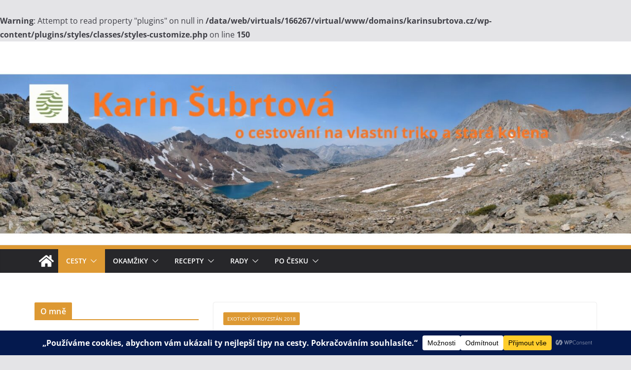

--- FILE ---
content_type: text/html; charset=UTF-8
request_url: https://karinsubrtova.cz/3-6-cervence-trek-k-ala-kul/
body_size: 56013
content:
		<!doctype html>
		<html lang="cs">
		
<head>

			<meta charset="UTF-8"/>
		<meta name="viewport" content="width=device-width, initial-scale=1">
		<link rel="profile" href="http://gmpg.org/xfn/11"/>
		
	<title>EXOTICKÝ KYRGYZSTÁN &#8211; Trek k neuvěřitelnému jezeru Ala kul &#8211; Karin Šubrtová</title>
<meta name='robots' content='max-image-preview:large' />
<link rel="alternate" type="application/rss+xml" title="Karin Šubrtová &raquo; RSS zdroj" href="https://karinsubrtova.cz/feed/" />
<link rel="alternate" type="application/rss+xml" title="Karin Šubrtová &raquo; RSS komentářů" href="https://karinsubrtova.cz/comments/feed/" />
<link rel="alternate" type="application/rss+xml" title="Karin Šubrtová &raquo; RSS komentářů pro EXOTICKÝ KYRGYZSTÁN &#8211; Trek k neuvěřitelnému jezeru Ala kul" href="https://karinsubrtova.cz/3-6-cervence-trek-k-ala-kul/feed/" />
<link rel="alternate" title="oEmbed (JSON)" type="application/json+oembed" href="https://karinsubrtova.cz/wp-json/oembed/1.0/embed?url=https%3A%2F%2Fkarinsubrtova.cz%2F3-6-cervence-trek-k-ala-kul%2F" />
<link rel="alternate" title="oEmbed (XML)" type="text/xml+oembed" href="https://karinsubrtova.cz/wp-json/oembed/1.0/embed?url=https%3A%2F%2Fkarinsubrtova.cz%2F3-6-cervence-trek-k-ala-kul%2F&#038;format=xml" />
		<!-- This site uses the Google Analytics by MonsterInsights plugin v9.11.1 - Using Analytics tracking - https://www.monsterinsights.com/ -->
							<script src="//www.googletagmanager.com/gtag/js?id=G-QE68YC63B8"  data-cfasync="false" data-wpfc-render="false" type="text/javascript" async></script>
			<script data-cfasync="false" data-wpfc-render="false" type="text/javascript">
				var mi_version = '9.11.1';
				var mi_track_user = true;
				var mi_no_track_reason = '';
								var MonsterInsightsDefaultLocations = {"page_location":"https:\/\/karinsubrtova.cz\/3-6-cervence-trek-k-ala-kul\/"};
								if ( typeof MonsterInsightsPrivacyGuardFilter === 'function' ) {
					var MonsterInsightsLocations = (typeof MonsterInsightsExcludeQuery === 'object') ? MonsterInsightsPrivacyGuardFilter( MonsterInsightsExcludeQuery ) : MonsterInsightsPrivacyGuardFilter( MonsterInsightsDefaultLocations );
				} else {
					var MonsterInsightsLocations = (typeof MonsterInsightsExcludeQuery === 'object') ? MonsterInsightsExcludeQuery : MonsterInsightsDefaultLocations;
				}

								var disableStrs = [
										'ga-disable-G-QE68YC63B8',
									];

				/* Function to detect opted out users */
				function __gtagTrackerIsOptedOut() {
					for (var index = 0; index < disableStrs.length; index++) {
						if (document.cookie.indexOf(disableStrs[index] + '=true') > -1) {
							return true;
						}
					}

					return false;
				}

				/* Disable tracking if the opt-out cookie exists. */
				if (__gtagTrackerIsOptedOut()) {
					for (var index = 0; index < disableStrs.length; index++) {
						window[disableStrs[index]] = true;
					}
				}

				/* Opt-out function */
				function __gtagTrackerOptout() {
					for (var index = 0; index < disableStrs.length; index++) {
						document.cookie = disableStrs[index] + '=true; expires=Thu, 31 Dec 2099 23:59:59 UTC; path=/';
						window[disableStrs[index]] = true;
					}
				}

				if ('undefined' === typeof gaOptout) {
					function gaOptout() {
						__gtagTrackerOptout();
					}
				}
								window.dataLayer = window.dataLayer || [];

				window.MonsterInsightsDualTracker = {
					helpers: {},
					trackers: {},
				};
				if (mi_track_user) {
					function __gtagDataLayer() {
						dataLayer.push(arguments);
					}

					function __gtagTracker(type, name, parameters) {
						if (!parameters) {
							parameters = {};
						}

						if (parameters.send_to) {
							__gtagDataLayer.apply(null, arguments);
							return;
						}

						if (type === 'event') {
														parameters.send_to = monsterinsights_frontend.v4_id;
							var hookName = name;
							if (typeof parameters['event_category'] !== 'undefined') {
								hookName = parameters['event_category'] + ':' + name;
							}

							if (typeof MonsterInsightsDualTracker.trackers[hookName] !== 'undefined') {
								MonsterInsightsDualTracker.trackers[hookName](parameters);
							} else {
								__gtagDataLayer('event', name, parameters);
							}
							
						} else {
							__gtagDataLayer.apply(null, arguments);
						}
					}

					__gtagTracker('js', new Date());
					__gtagTracker('set', {
						'developer_id.dZGIzZG': true,
											});
					if ( MonsterInsightsLocations.page_location ) {
						__gtagTracker('set', MonsterInsightsLocations);
					}
										__gtagTracker('config', 'G-QE68YC63B8', {"forceSSL":"true","link_attribution":"true"} );
										window.gtag = __gtagTracker;										(function () {
						/* https://developers.google.com/analytics/devguides/collection/analyticsjs/ */
						/* ga and __gaTracker compatibility shim. */
						var noopfn = function () {
							return null;
						};
						var newtracker = function () {
							return new Tracker();
						};
						var Tracker = function () {
							return null;
						};
						var p = Tracker.prototype;
						p.get = noopfn;
						p.set = noopfn;
						p.send = function () {
							var args = Array.prototype.slice.call(arguments);
							args.unshift('send');
							__gaTracker.apply(null, args);
						};
						var __gaTracker = function () {
							var len = arguments.length;
							if (len === 0) {
								return;
							}
							var f = arguments[len - 1];
							if (typeof f !== 'object' || f === null || typeof f.hitCallback !== 'function') {
								if ('send' === arguments[0]) {
									var hitConverted, hitObject = false, action;
									if ('event' === arguments[1]) {
										if ('undefined' !== typeof arguments[3]) {
											hitObject = {
												'eventAction': arguments[3],
												'eventCategory': arguments[2],
												'eventLabel': arguments[4],
												'value': arguments[5] ? arguments[5] : 1,
											}
										}
									}
									if ('pageview' === arguments[1]) {
										if ('undefined' !== typeof arguments[2]) {
											hitObject = {
												'eventAction': 'page_view',
												'page_path': arguments[2],
											}
										}
									}
									if (typeof arguments[2] === 'object') {
										hitObject = arguments[2];
									}
									if (typeof arguments[5] === 'object') {
										Object.assign(hitObject, arguments[5]);
									}
									if ('undefined' !== typeof arguments[1].hitType) {
										hitObject = arguments[1];
										if ('pageview' === hitObject.hitType) {
											hitObject.eventAction = 'page_view';
										}
									}
									if (hitObject) {
										action = 'timing' === arguments[1].hitType ? 'timing_complete' : hitObject.eventAction;
										hitConverted = mapArgs(hitObject);
										__gtagTracker('event', action, hitConverted);
									}
								}
								return;
							}

							function mapArgs(args) {
								var arg, hit = {};
								var gaMap = {
									'eventCategory': 'event_category',
									'eventAction': 'event_action',
									'eventLabel': 'event_label',
									'eventValue': 'event_value',
									'nonInteraction': 'non_interaction',
									'timingCategory': 'event_category',
									'timingVar': 'name',
									'timingValue': 'value',
									'timingLabel': 'event_label',
									'page': 'page_path',
									'location': 'page_location',
									'title': 'page_title',
									'referrer' : 'page_referrer',
								};
								for (arg in args) {
																		if (!(!args.hasOwnProperty(arg) || !gaMap.hasOwnProperty(arg))) {
										hit[gaMap[arg]] = args[arg];
									} else {
										hit[arg] = args[arg];
									}
								}
								return hit;
							}

							try {
								f.hitCallback();
							} catch (ex) {
							}
						};
						__gaTracker.create = newtracker;
						__gaTracker.getByName = newtracker;
						__gaTracker.getAll = function () {
							return [];
						};
						__gaTracker.remove = noopfn;
						__gaTracker.loaded = true;
						window['__gaTracker'] = __gaTracker;
					})();
									} else {
										console.log("");
					(function () {
						function __gtagTracker() {
							return null;
						}

						window['__gtagTracker'] = __gtagTracker;
						window['gtag'] = __gtagTracker;
					})();
									}
			</script>
							<!-- / Google Analytics by MonsterInsights -->
		<style id='wp-img-auto-sizes-contain-inline-css' type='text/css'>
img:is([sizes=auto i],[sizes^="auto," i]){contain-intrinsic-size:3000px 1500px}
/*# sourceURL=wp-img-auto-sizes-contain-inline-css */
</style>
<link rel='stylesheet' id='dashicons-css' href='https://karinsubrtova.cz/wp-includes/css/dashicons.min.css?ver=6.9' type='text/css' media='all' />
<link rel='stylesheet' id='post-views-counter-frontend-css' href='https://karinsubrtova.cz/wp-content/plugins/post-views-counter/css/frontend.css?ver=1.7.3' type='text/css' media='all' />
<link rel='stylesheet' id='sbi_styles-css' href='https://karinsubrtova.cz/wp-content/plugins/instagram-feed/css/sbi-styles.min.css?ver=6.10.0' type='text/css' media='all' />
<style id='wp-emoji-styles-inline-css' type='text/css'>

	img.wp-smiley, img.emoji {
		display: inline !important;
		border: none !important;
		box-shadow: none !important;
		height: 1em !important;
		width: 1em !important;
		margin: 0 0.07em !important;
		vertical-align: -0.1em !important;
		background: none !important;
		padding: 0 !important;
	}
/*# sourceURL=wp-emoji-styles-inline-css */
</style>
<style id='wp-block-library-inline-css' type='text/css'>
:root{--wp-block-synced-color:#7a00df;--wp-block-synced-color--rgb:122,0,223;--wp-bound-block-color:var(--wp-block-synced-color);--wp-editor-canvas-background:#ddd;--wp-admin-theme-color:#007cba;--wp-admin-theme-color--rgb:0,124,186;--wp-admin-theme-color-darker-10:#006ba1;--wp-admin-theme-color-darker-10--rgb:0,107,160.5;--wp-admin-theme-color-darker-20:#005a87;--wp-admin-theme-color-darker-20--rgb:0,90,135;--wp-admin-border-width-focus:2px}@media (min-resolution:192dpi){:root{--wp-admin-border-width-focus:1.5px}}.wp-element-button{cursor:pointer}:root .has-very-light-gray-background-color{background-color:#eee}:root .has-very-dark-gray-background-color{background-color:#313131}:root .has-very-light-gray-color{color:#eee}:root .has-very-dark-gray-color{color:#313131}:root .has-vivid-green-cyan-to-vivid-cyan-blue-gradient-background{background:linear-gradient(135deg,#00d084,#0693e3)}:root .has-purple-crush-gradient-background{background:linear-gradient(135deg,#34e2e4,#4721fb 50%,#ab1dfe)}:root .has-hazy-dawn-gradient-background{background:linear-gradient(135deg,#faaca8,#dad0ec)}:root .has-subdued-olive-gradient-background{background:linear-gradient(135deg,#fafae1,#67a671)}:root .has-atomic-cream-gradient-background{background:linear-gradient(135deg,#fdd79a,#004a59)}:root .has-nightshade-gradient-background{background:linear-gradient(135deg,#330968,#31cdcf)}:root .has-midnight-gradient-background{background:linear-gradient(135deg,#020381,#2874fc)}:root{--wp--preset--font-size--normal:16px;--wp--preset--font-size--huge:42px}.has-regular-font-size{font-size:1em}.has-larger-font-size{font-size:2.625em}.has-normal-font-size{font-size:var(--wp--preset--font-size--normal)}.has-huge-font-size{font-size:var(--wp--preset--font-size--huge)}:root .has-text-align-center{text-align:center}:root .has-text-align-left{text-align:left}:root .has-text-align-right{text-align:right}.has-fit-text{white-space:nowrap!important}#end-resizable-editor-section{display:none}.aligncenter{clear:both}.items-justified-left{justify-content:flex-start}.items-justified-center{justify-content:center}.items-justified-right{justify-content:flex-end}.items-justified-space-between{justify-content:space-between}.screen-reader-text{word-wrap:normal!important;border:0;clip-path:inset(50%);height:1px;margin:-1px;overflow:hidden;padding:0;position:absolute;width:1px}.screen-reader-text:focus{background-color:#ddd;clip-path:none;color:#444;display:block;font-size:1em;height:auto;left:5px;line-height:normal;padding:15px 23px 14px;text-decoration:none;top:5px;width:auto;z-index:100000}html :where(.has-border-color){border-style:solid}html :where([style*=border-top-color]){border-top-style:solid}html :where([style*=border-right-color]){border-right-style:solid}html :where([style*=border-bottom-color]){border-bottom-style:solid}html :where([style*=border-left-color]){border-left-style:solid}html :where([style*=border-width]){border-style:solid}html :where([style*=border-top-width]){border-top-style:solid}html :where([style*=border-right-width]){border-right-style:solid}html :where([style*=border-bottom-width]){border-bottom-style:solid}html :where([style*=border-left-width]){border-left-style:solid}html :where(img[class*=wp-image-]){height:auto;max-width:100%}:where(figure){margin:0 0 1em}html :where(.is-position-sticky){--wp-admin--admin-bar--position-offset:var(--wp-admin--admin-bar--height,0px)}@media screen and (max-width:600px){html :where(.is-position-sticky){--wp-admin--admin-bar--position-offset:0px}}

/*# sourceURL=wp-block-library-inline-css */
</style><style id='wp-block-gallery-inline-css' type='text/css'>
.blocks-gallery-grid:not(.has-nested-images),.wp-block-gallery:not(.has-nested-images){display:flex;flex-wrap:wrap;list-style-type:none;margin:0;padding:0}.blocks-gallery-grid:not(.has-nested-images) .blocks-gallery-image,.blocks-gallery-grid:not(.has-nested-images) .blocks-gallery-item,.wp-block-gallery:not(.has-nested-images) .blocks-gallery-image,.wp-block-gallery:not(.has-nested-images) .blocks-gallery-item{display:flex;flex-direction:column;flex-grow:1;justify-content:center;margin:0 1em 1em 0;position:relative;width:calc(50% - 1em)}.blocks-gallery-grid:not(.has-nested-images) .blocks-gallery-image:nth-of-type(2n),.blocks-gallery-grid:not(.has-nested-images) .blocks-gallery-item:nth-of-type(2n),.wp-block-gallery:not(.has-nested-images) .blocks-gallery-image:nth-of-type(2n),.wp-block-gallery:not(.has-nested-images) .blocks-gallery-item:nth-of-type(2n){margin-right:0}.blocks-gallery-grid:not(.has-nested-images) .blocks-gallery-image figure,.blocks-gallery-grid:not(.has-nested-images) .blocks-gallery-item figure,.wp-block-gallery:not(.has-nested-images) .blocks-gallery-image figure,.wp-block-gallery:not(.has-nested-images) .blocks-gallery-item figure{align-items:flex-end;display:flex;height:100%;justify-content:flex-start;margin:0}.blocks-gallery-grid:not(.has-nested-images) .blocks-gallery-image img,.blocks-gallery-grid:not(.has-nested-images) .blocks-gallery-item img,.wp-block-gallery:not(.has-nested-images) .blocks-gallery-image img,.wp-block-gallery:not(.has-nested-images) .blocks-gallery-item img{display:block;height:auto;max-width:100%;width:auto}.blocks-gallery-grid:not(.has-nested-images) .blocks-gallery-image figcaption,.blocks-gallery-grid:not(.has-nested-images) .blocks-gallery-item figcaption,.wp-block-gallery:not(.has-nested-images) .blocks-gallery-image figcaption,.wp-block-gallery:not(.has-nested-images) .blocks-gallery-item figcaption{background:linear-gradient(0deg,#000000b3,#0000004d 70%,#0000);bottom:0;box-sizing:border-box;color:#fff;font-size:.8em;margin:0;max-height:100%;overflow:auto;padding:3em .77em .7em;position:absolute;text-align:center;width:100%;z-index:2}.blocks-gallery-grid:not(.has-nested-images) .blocks-gallery-image figcaption img,.blocks-gallery-grid:not(.has-nested-images) .blocks-gallery-item figcaption img,.wp-block-gallery:not(.has-nested-images) .blocks-gallery-image figcaption img,.wp-block-gallery:not(.has-nested-images) .blocks-gallery-item figcaption img{display:inline}.blocks-gallery-grid:not(.has-nested-images) figcaption,.wp-block-gallery:not(.has-nested-images) figcaption{flex-grow:1}.blocks-gallery-grid:not(.has-nested-images).is-cropped .blocks-gallery-image a,.blocks-gallery-grid:not(.has-nested-images).is-cropped .blocks-gallery-image img,.blocks-gallery-grid:not(.has-nested-images).is-cropped .blocks-gallery-item a,.blocks-gallery-grid:not(.has-nested-images).is-cropped .blocks-gallery-item img,.wp-block-gallery:not(.has-nested-images).is-cropped .blocks-gallery-image a,.wp-block-gallery:not(.has-nested-images).is-cropped .blocks-gallery-image img,.wp-block-gallery:not(.has-nested-images).is-cropped .blocks-gallery-item a,.wp-block-gallery:not(.has-nested-images).is-cropped .blocks-gallery-item img{flex:1;height:100%;object-fit:cover;width:100%}.blocks-gallery-grid:not(.has-nested-images).columns-1 .blocks-gallery-image,.blocks-gallery-grid:not(.has-nested-images).columns-1 .blocks-gallery-item,.wp-block-gallery:not(.has-nested-images).columns-1 .blocks-gallery-image,.wp-block-gallery:not(.has-nested-images).columns-1 .blocks-gallery-item{margin-right:0;width:100%}@media (min-width:600px){.blocks-gallery-grid:not(.has-nested-images).columns-3 .blocks-gallery-image,.blocks-gallery-grid:not(.has-nested-images).columns-3 .blocks-gallery-item,.wp-block-gallery:not(.has-nested-images).columns-3 .blocks-gallery-image,.wp-block-gallery:not(.has-nested-images).columns-3 .blocks-gallery-item{margin-right:1em;width:calc(33.33333% - .66667em)}.blocks-gallery-grid:not(.has-nested-images).columns-4 .blocks-gallery-image,.blocks-gallery-grid:not(.has-nested-images).columns-4 .blocks-gallery-item,.wp-block-gallery:not(.has-nested-images).columns-4 .blocks-gallery-image,.wp-block-gallery:not(.has-nested-images).columns-4 .blocks-gallery-item{margin-right:1em;width:calc(25% - .75em)}.blocks-gallery-grid:not(.has-nested-images).columns-5 .blocks-gallery-image,.blocks-gallery-grid:not(.has-nested-images).columns-5 .blocks-gallery-item,.wp-block-gallery:not(.has-nested-images).columns-5 .blocks-gallery-image,.wp-block-gallery:not(.has-nested-images).columns-5 .blocks-gallery-item{margin-right:1em;width:calc(20% - .8em)}.blocks-gallery-grid:not(.has-nested-images).columns-6 .blocks-gallery-image,.blocks-gallery-grid:not(.has-nested-images).columns-6 .blocks-gallery-item,.wp-block-gallery:not(.has-nested-images).columns-6 .blocks-gallery-image,.wp-block-gallery:not(.has-nested-images).columns-6 .blocks-gallery-item{margin-right:1em;width:calc(16.66667% - .83333em)}.blocks-gallery-grid:not(.has-nested-images).columns-7 .blocks-gallery-image,.blocks-gallery-grid:not(.has-nested-images).columns-7 .blocks-gallery-item,.wp-block-gallery:not(.has-nested-images).columns-7 .blocks-gallery-image,.wp-block-gallery:not(.has-nested-images).columns-7 .blocks-gallery-item{margin-right:1em;width:calc(14.28571% - .85714em)}.blocks-gallery-grid:not(.has-nested-images).columns-8 .blocks-gallery-image,.blocks-gallery-grid:not(.has-nested-images).columns-8 .blocks-gallery-item,.wp-block-gallery:not(.has-nested-images).columns-8 .blocks-gallery-image,.wp-block-gallery:not(.has-nested-images).columns-8 .blocks-gallery-item{margin-right:1em;width:calc(12.5% - .875em)}.blocks-gallery-grid:not(.has-nested-images).columns-1 .blocks-gallery-image:nth-of-type(1n),.blocks-gallery-grid:not(.has-nested-images).columns-1 .blocks-gallery-item:nth-of-type(1n),.blocks-gallery-grid:not(.has-nested-images).columns-2 .blocks-gallery-image:nth-of-type(2n),.blocks-gallery-grid:not(.has-nested-images).columns-2 .blocks-gallery-item:nth-of-type(2n),.blocks-gallery-grid:not(.has-nested-images).columns-3 .blocks-gallery-image:nth-of-type(3n),.blocks-gallery-grid:not(.has-nested-images).columns-3 .blocks-gallery-item:nth-of-type(3n),.blocks-gallery-grid:not(.has-nested-images).columns-4 .blocks-gallery-image:nth-of-type(4n),.blocks-gallery-grid:not(.has-nested-images).columns-4 .blocks-gallery-item:nth-of-type(4n),.blocks-gallery-grid:not(.has-nested-images).columns-5 .blocks-gallery-image:nth-of-type(5n),.blocks-gallery-grid:not(.has-nested-images).columns-5 .blocks-gallery-item:nth-of-type(5n),.blocks-gallery-grid:not(.has-nested-images).columns-6 .blocks-gallery-image:nth-of-type(6n),.blocks-gallery-grid:not(.has-nested-images).columns-6 .blocks-gallery-item:nth-of-type(6n),.blocks-gallery-grid:not(.has-nested-images).columns-7 .blocks-gallery-image:nth-of-type(7n),.blocks-gallery-grid:not(.has-nested-images).columns-7 .blocks-gallery-item:nth-of-type(7n),.blocks-gallery-grid:not(.has-nested-images).columns-8 .blocks-gallery-image:nth-of-type(8n),.blocks-gallery-grid:not(.has-nested-images).columns-8 .blocks-gallery-item:nth-of-type(8n),.wp-block-gallery:not(.has-nested-images).columns-1 .blocks-gallery-image:nth-of-type(1n),.wp-block-gallery:not(.has-nested-images).columns-1 .blocks-gallery-item:nth-of-type(1n),.wp-block-gallery:not(.has-nested-images).columns-2 .blocks-gallery-image:nth-of-type(2n),.wp-block-gallery:not(.has-nested-images).columns-2 .blocks-gallery-item:nth-of-type(2n),.wp-block-gallery:not(.has-nested-images).columns-3 .blocks-gallery-image:nth-of-type(3n),.wp-block-gallery:not(.has-nested-images).columns-3 .blocks-gallery-item:nth-of-type(3n),.wp-block-gallery:not(.has-nested-images).columns-4 .blocks-gallery-image:nth-of-type(4n),.wp-block-gallery:not(.has-nested-images).columns-4 .blocks-gallery-item:nth-of-type(4n),.wp-block-gallery:not(.has-nested-images).columns-5 .blocks-gallery-image:nth-of-type(5n),.wp-block-gallery:not(.has-nested-images).columns-5 .blocks-gallery-item:nth-of-type(5n),.wp-block-gallery:not(.has-nested-images).columns-6 .blocks-gallery-image:nth-of-type(6n),.wp-block-gallery:not(.has-nested-images).columns-6 .blocks-gallery-item:nth-of-type(6n),.wp-block-gallery:not(.has-nested-images).columns-7 .blocks-gallery-image:nth-of-type(7n),.wp-block-gallery:not(.has-nested-images).columns-7 .blocks-gallery-item:nth-of-type(7n),.wp-block-gallery:not(.has-nested-images).columns-8 .blocks-gallery-image:nth-of-type(8n),.wp-block-gallery:not(.has-nested-images).columns-8 .blocks-gallery-item:nth-of-type(8n){margin-right:0}}.blocks-gallery-grid:not(.has-nested-images) .blocks-gallery-image:last-child,.blocks-gallery-grid:not(.has-nested-images) .blocks-gallery-item:last-child,.wp-block-gallery:not(.has-nested-images) .blocks-gallery-image:last-child,.wp-block-gallery:not(.has-nested-images) .blocks-gallery-item:last-child{margin-right:0}.blocks-gallery-grid:not(.has-nested-images).alignleft,.blocks-gallery-grid:not(.has-nested-images).alignright,.wp-block-gallery:not(.has-nested-images).alignleft,.wp-block-gallery:not(.has-nested-images).alignright{max-width:420px;width:100%}.blocks-gallery-grid:not(.has-nested-images).aligncenter .blocks-gallery-item figure,.wp-block-gallery:not(.has-nested-images).aligncenter .blocks-gallery-item figure{justify-content:center}.wp-block-gallery:not(.is-cropped) .blocks-gallery-item{align-self:flex-start}figure.wp-block-gallery.has-nested-images{align-items:normal}.wp-block-gallery.has-nested-images figure.wp-block-image:not(#individual-image){margin:0;width:calc(50% - var(--wp--style--unstable-gallery-gap, 16px)/2)}.wp-block-gallery.has-nested-images figure.wp-block-image{box-sizing:border-box;display:flex;flex-direction:column;flex-grow:1;justify-content:center;max-width:100%;position:relative}.wp-block-gallery.has-nested-images figure.wp-block-image>a,.wp-block-gallery.has-nested-images figure.wp-block-image>div{flex-direction:column;flex-grow:1;margin:0}.wp-block-gallery.has-nested-images figure.wp-block-image img{display:block;height:auto;max-width:100%!important;width:auto}.wp-block-gallery.has-nested-images figure.wp-block-image figcaption,.wp-block-gallery.has-nested-images figure.wp-block-image:has(figcaption):before{bottom:0;left:0;max-height:100%;position:absolute;right:0}.wp-block-gallery.has-nested-images figure.wp-block-image:has(figcaption):before{backdrop-filter:blur(3px);content:"";height:100%;-webkit-mask-image:linear-gradient(0deg,#000 20%,#0000);mask-image:linear-gradient(0deg,#000 20%,#0000);max-height:40%;pointer-events:none}.wp-block-gallery.has-nested-images figure.wp-block-image figcaption{box-sizing:border-box;color:#fff;font-size:13px;margin:0;overflow:auto;padding:1em;text-align:center;text-shadow:0 0 1.5px #000}.wp-block-gallery.has-nested-images figure.wp-block-image figcaption::-webkit-scrollbar{height:12px;width:12px}.wp-block-gallery.has-nested-images figure.wp-block-image figcaption::-webkit-scrollbar-track{background-color:initial}.wp-block-gallery.has-nested-images figure.wp-block-image figcaption::-webkit-scrollbar-thumb{background-clip:padding-box;background-color:initial;border:3px solid #0000;border-radius:8px}.wp-block-gallery.has-nested-images figure.wp-block-image figcaption:focus-within::-webkit-scrollbar-thumb,.wp-block-gallery.has-nested-images figure.wp-block-image figcaption:focus::-webkit-scrollbar-thumb,.wp-block-gallery.has-nested-images figure.wp-block-image figcaption:hover::-webkit-scrollbar-thumb{background-color:#fffc}.wp-block-gallery.has-nested-images figure.wp-block-image figcaption{scrollbar-color:#0000 #0000;scrollbar-gutter:stable both-edges;scrollbar-width:thin}.wp-block-gallery.has-nested-images figure.wp-block-image figcaption:focus,.wp-block-gallery.has-nested-images figure.wp-block-image figcaption:focus-within,.wp-block-gallery.has-nested-images figure.wp-block-image figcaption:hover{scrollbar-color:#fffc #0000}.wp-block-gallery.has-nested-images figure.wp-block-image figcaption{will-change:transform}@media (hover:none){.wp-block-gallery.has-nested-images figure.wp-block-image figcaption{scrollbar-color:#fffc #0000}}.wp-block-gallery.has-nested-images figure.wp-block-image figcaption{background:linear-gradient(0deg,#0006,#0000)}.wp-block-gallery.has-nested-images figure.wp-block-image figcaption img{display:inline}.wp-block-gallery.has-nested-images figure.wp-block-image figcaption a{color:inherit}.wp-block-gallery.has-nested-images figure.wp-block-image.has-custom-border img{box-sizing:border-box}.wp-block-gallery.has-nested-images figure.wp-block-image.has-custom-border>a,.wp-block-gallery.has-nested-images figure.wp-block-image.has-custom-border>div,.wp-block-gallery.has-nested-images figure.wp-block-image.is-style-rounded>a,.wp-block-gallery.has-nested-images figure.wp-block-image.is-style-rounded>div{flex:1 1 auto}.wp-block-gallery.has-nested-images figure.wp-block-image.has-custom-border figcaption,.wp-block-gallery.has-nested-images figure.wp-block-image.is-style-rounded figcaption{background:none;color:inherit;flex:initial;margin:0;padding:10px 10px 9px;position:relative;text-shadow:none}.wp-block-gallery.has-nested-images figure.wp-block-image.has-custom-border:before,.wp-block-gallery.has-nested-images figure.wp-block-image.is-style-rounded:before{content:none}.wp-block-gallery.has-nested-images figcaption{flex-basis:100%;flex-grow:1;text-align:center}.wp-block-gallery.has-nested-images:not(.is-cropped) figure.wp-block-image:not(#individual-image){margin-bottom:auto;margin-top:0}.wp-block-gallery.has-nested-images.is-cropped figure.wp-block-image:not(#individual-image){align-self:inherit}.wp-block-gallery.has-nested-images.is-cropped figure.wp-block-image:not(#individual-image)>a,.wp-block-gallery.has-nested-images.is-cropped figure.wp-block-image:not(#individual-image)>div:not(.components-drop-zone){display:flex}.wp-block-gallery.has-nested-images.is-cropped figure.wp-block-image:not(#individual-image) a,.wp-block-gallery.has-nested-images.is-cropped figure.wp-block-image:not(#individual-image) img{flex:1 0 0%;height:100%;object-fit:cover;width:100%}.wp-block-gallery.has-nested-images.columns-1 figure.wp-block-image:not(#individual-image){width:100%}@media (min-width:600px){.wp-block-gallery.has-nested-images.columns-3 figure.wp-block-image:not(#individual-image){width:calc(33.33333% - var(--wp--style--unstable-gallery-gap, 16px)*.66667)}.wp-block-gallery.has-nested-images.columns-4 figure.wp-block-image:not(#individual-image){width:calc(25% - var(--wp--style--unstable-gallery-gap, 16px)*.75)}.wp-block-gallery.has-nested-images.columns-5 figure.wp-block-image:not(#individual-image){width:calc(20% - var(--wp--style--unstable-gallery-gap, 16px)*.8)}.wp-block-gallery.has-nested-images.columns-6 figure.wp-block-image:not(#individual-image){width:calc(16.66667% - var(--wp--style--unstable-gallery-gap, 16px)*.83333)}.wp-block-gallery.has-nested-images.columns-7 figure.wp-block-image:not(#individual-image){width:calc(14.28571% - var(--wp--style--unstable-gallery-gap, 16px)*.85714)}.wp-block-gallery.has-nested-images.columns-8 figure.wp-block-image:not(#individual-image){width:calc(12.5% - var(--wp--style--unstable-gallery-gap, 16px)*.875)}.wp-block-gallery.has-nested-images.columns-default figure.wp-block-image:not(#individual-image){width:calc(33.33% - var(--wp--style--unstable-gallery-gap, 16px)*.66667)}.wp-block-gallery.has-nested-images.columns-default figure.wp-block-image:not(#individual-image):first-child:nth-last-child(2),.wp-block-gallery.has-nested-images.columns-default figure.wp-block-image:not(#individual-image):first-child:nth-last-child(2)~figure.wp-block-image:not(#individual-image){width:calc(50% - var(--wp--style--unstable-gallery-gap, 16px)*.5)}.wp-block-gallery.has-nested-images.columns-default figure.wp-block-image:not(#individual-image):first-child:last-child{width:100%}}.wp-block-gallery.has-nested-images.alignleft,.wp-block-gallery.has-nested-images.alignright{max-width:420px;width:100%}.wp-block-gallery.has-nested-images.aligncenter{justify-content:center}
/*# sourceURL=https://karinsubrtova.cz/wp-content/plugins/gutenberg/build/styles/block-library/gallery/style.min.css */
</style>
<style id='wp-block-gallery-theme-inline-css' type='text/css'>
.blocks-gallery-caption{color:#555;font-size:13px;text-align:center}.is-dark-theme .blocks-gallery-caption{color:#ffffffa6}
/*# sourceURL=https://karinsubrtova.cz/wp-content/plugins/gutenberg/build/styles/block-library/gallery/theme.min.css */
</style>
<style id='wp-block-image-inline-css' type='text/css'>
.wp-block-image>a,.wp-block-image>figure>a{display:inline-block}.wp-block-image img{box-sizing:border-box;height:auto;max-width:100%;vertical-align:bottom}@media not (prefers-reduced-motion){.wp-block-image img.hide{visibility:hidden}.wp-block-image img.show{animation:show-content-image .4s}}.wp-block-image[style*=border-radius] img,.wp-block-image[style*=border-radius]>a{border-radius:inherit}.wp-block-image.has-custom-border img{box-sizing:border-box}.wp-block-image.aligncenter{text-align:center}.wp-block-image.alignfull>a,.wp-block-image.alignwide>a{width:100%}.wp-block-image.alignfull img,.wp-block-image.alignwide img{height:auto;width:100%}.wp-block-image .aligncenter,.wp-block-image .alignleft,.wp-block-image .alignright,.wp-block-image.aligncenter,.wp-block-image.alignleft,.wp-block-image.alignright{display:table}.wp-block-image .aligncenter>figcaption,.wp-block-image .alignleft>figcaption,.wp-block-image .alignright>figcaption,.wp-block-image.aligncenter>figcaption,.wp-block-image.alignleft>figcaption,.wp-block-image.alignright>figcaption{caption-side:bottom;display:table-caption}.wp-block-image .alignleft{float:left;margin:.5em 1em .5em 0}.wp-block-image .alignright{float:right;margin:.5em 0 .5em 1em}.wp-block-image .aligncenter{margin-left:auto;margin-right:auto}.wp-block-image :where(figcaption){margin-bottom:1em;margin-top:.5em}.wp-block-image.is-style-circle-mask img{border-radius:9999px}@supports ((-webkit-mask-image:none) or (mask-image:none)) or (-webkit-mask-image:none){.wp-block-image.is-style-circle-mask img{border-radius:0;-webkit-mask-image:url('data:image/svg+xml;utf8,<svg viewBox="0 0 100 100" xmlns="http://www.w3.org/2000/svg"><circle cx="50" cy="50" r="50"/></svg>');mask-image:url('data:image/svg+xml;utf8,<svg viewBox="0 0 100 100" xmlns="http://www.w3.org/2000/svg"><circle cx="50" cy="50" r="50"/></svg>');mask-mode:alpha;-webkit-mask-position:center;mask-position:center;-webkit-mask-repeat:no-repeat;mask-repeat:no-repeat;-webkit-mask-size:contain;mask-size:contain}}:root :where(.wp-block-image.is-style-rounded img,.wp-block-image .is-style-rounded img){border-radius:9999px}.wp-block-image figure{margin:0}.wp-lightbox-container{display:flex;flex-direction:column;position:relative}.wp-lightbox-container img{cursor:zoom-in}.wp-lightbox-container img:hover+button{opacity:1}.wp-lightbox-container button{align-items:center;backdrop-filter:blur(16px) saturate(180%);background-color:#5a5a5a40;border:none;border-radius:4px;cursor:zoom-in;display:flex;height:20px;justify-content:center;opacity:0;padding:0;position:absolute;right:16px;text-align:center;top:16px;width:20px;z-index:100}@media not (prefers-reduced-motion){.wp-lightbox-container button{transition:opacity .2s ease}}.wp-lightbox-container button:focus-visible{outline:3px auto #5a5a5a40;outline:3px auto -webkit-focus-ring-color;outline-offset:3px}.wp-lightbox-container button:hover{cursor:pointer;opacity:1}.wp-lightbox-container button:focus{opacity:1}.wp-lightbox-container button:focus,.wp-lightbox-container button:hover,.wp-lightbox-container button:not(:hover):not(:active):not(.has-background){background-color:#5a5a5a40;border:none}.wp-lightbox-overlay{box-sizing:border-box;cursor:zoom-out;height:100vh;left:0;overflow:hidden;position:fixed;top:0;visibility:hidden;width:100%;z-index:100000}.wp-lightbox-overlay .close-button{align-items:center;cursor:pointer;display:flex;justify-content:center;min-height:40px;min-width:40px;padding:0;position:absolute;right:calc(env(safe-area-inset-right) + 16px);top:calc(env(safe-area-inset-top) + 16px);z-index:5000000}.wp-lightbox-overlay .close-button:focus,.wp-lightbox-overlay .close-button:hover,.wp-lightbox-overlay .close-button:not(:hover):not(:active):not(.has-background){background:none;border:none}.wp-lightbox-overlay .lightbox-image-container{height:var(--wp--lightbox-container-height);left:50%;overflow:hidden;position:absolute;top:50%;transform:translate(-50%,-50%);transform-origin:top left;width:var(--wp--lightbox-container-width);z-index:9999999999}.wp-lightbox-overlay .wp-block-image{align-items:center;box-sizing:border-box;display:flex;height:100%;justify-content:center;margin:0;position:relative;transform-origin:0 0;width:100%;z-index:3000000}.wp-lightbox-overlay .wp-block-image img{height:var(--wp--lightbox-image-height);min-height:var(--wp--lightbox-image-height);min-width:var(--wp--lightbox-image-width);width:var(--wp--lightbox-image-width)}.wp-lightbox-overlay .wp-block-image figcaption{display:none}.wp-lightbox-overlay button{background:none;border:none}.wp-lightbox-overlay .scrim{background-color:#fff;height:100%;opacity:.9;position:absolute;width:100%;z-index:2000000}.wp-lightbox-overlay.active{visibility:visible}@media not (prefers-reduced-motion){.wp-lightbox-overlay.active{animation:turn-on-visibility .25s both}.wp-lightbox-overlay.active img{animation:turn-on-visibility .35s both}.wp-lightbox-overlay.show-closing-animation:not(.active){animation:turn-off-visibility .35s both}.wp-lightbox-overlay.show-closing-animation:not(.active) img{animation:turn-off-visibility .25s both}.wp-lightbox-overlay.zoom.active{animation:none;opacity:1;visibility:visible}.wp-lightbox-overlay.zoom.active .lightbox-image-container{animation:lightbox-zoom-in .4s}.wp-lightbox-overlay.zoom.active .lightbox-image-container img{animation:none}.wp-lightbox-overlay.zoom.active .scrim{animation:turn-on-visibility .4s forwards}.wp-lightbox-overlay.zoom.show-closing-animation:not(.active){animation:none}.wp-lightbox-overlay.zoom.show-closing-animation:not(.active) .lightbox-image-container{animation:lightbox-zoom-out .4s}.wp-lightbox-overlay.zoom.show-closing-animation:not(.active) .lightbox-image-container img{animation:none}.wp-lightbox-overlay.zoom.show-closing-animation:not(.active) .scrim{animation:turn-off-visibility .4s forwards}}@keyframes show-content-image{0%{visibility:hidden}99%{visibility:hidden}to{visibility:visible}}@keyframes turn-on-visibility{0%{opacity:0}to{opacity:1}}@keyframes turn-off-visibility{0%{opacity:1;visibility:visible}99%{opacity:0;visibility:visible}to{opacity:0;visibility:hidden}}@keyframes lightbox-zoom-in{0%{transform:translate(calc((-100vw + var(--wp--lightbox-scrollbar-width))/2 + var(--wp--lightbox-initial-left-position)),calc(-50vh + var(--wp--lightbox-initial-top-position))) scale(var(--wp--lightbox-scale))}to{transform:translate(-50%,-50%) scale(1)}}@keyframes lightbox-zoom-out{0%{transform:translate(-50%,-50%) scale(1);visibility:visible}99%{visibility:visible}to{transform:translate(calc((-100vw + var(--wp--lightbox-scrollbar-width))/2 + var(--wp--lightbox-initial-left-position)),calc(-50vh + var(--wp--lightbox-initial-top-position))) scale(var(--wp--lightbox-scale));visibility:hidden}}
/*# sourceURL=https://karinsubrtova.cz/wp-content/plugins/gutenberg/build/styles/block-library/image/style.min.css */
</style>
<style id='wp-block-image-theme-inline-css' type='text/css'>
:root :where(.wp-block-image figcaption){color:#555;font-size:13px;text-align:center}.is-dark-theme :root :where(.wp-block-image figcaption){color:#ffffffa6}.wp-block-image{margin:0 0 1em}
/*# sourceURL=https://karinsubrtova.cz/wp-content/plugins/gutenberg/build/styles/block-library/image/theme.min.css */
</style>
<style id='wp-block-paragraph-inline-css' type='text/css'>
.is-small-text{font-size:.875em}.is-regular-text{font-size:1em}.is-large-text{font-size:2.25em}.is-larger-text{font-size:3em}.has-drop-cap:not(:focus):first-letter{float:left;font-size:8.4em;font-style:normal;font-weight:100;line-height:.68;margin:.05em .1em 0 0;text-transform:uppercase}body.rtl .has-drop-cap:not(:focus):first-letter{float:none;margin-left:.1em}p.has-drop-cap.has-background{overflow:hidden}:root :where(p.has-background){padding:1.25em 2.375em}:where(p.has-text-color:not(.has-link-color)) a{color:inherit}p.has-text-align-left[style*="writing-mode:vertical-lr"],p.has-text-align-right[style*="writing-mode:vertical-rl"]{rotate:180deg}
/*# sourceURL=https://karinsubrtova.cz/wp-content/plugins/gutenberg/build/styles/block-library/paragraph/style.min.css */
</style>
<style id='global-styles-inline-css' type='text/css'>
:root{--wp--preset--aspect-ratio--square: 1;--wp--preset--aspect-ratio--4-3: 4/3;--wp--preset--aspect-ratio--3-4: 3/4;--wp--preset--aspect-ratio--3-2: 3/2;--wp--preset--aspect-ratio--2-3: 2/3;--wp--preset--aspect-ratio--16-9: 16/9;--wp--preset--aspect-ratio--9-16: 9/16;--wp--preset--color--black: #000000;--wp--preset--color--cyan-bluish-gray: #abb8c3;--wp--preset--color--white: #ffffff;--wp--preset--color--pale-pink: #f78da7;--wp--preset--color--vivid-red: #cf2e2e;--wp--preset--color--luminous-vivid-orange: #ff6900;--wp--preset--color--luminous-vivid-amber: #fcb900;--wp--preset--color--light-green-cyan: #7bdcb5;--wp--preset--color--vivid-green-cyan: #00d084;--wp--preset--color--pale-cyan-blue: #8ed1fc;--wp--preset--color--vivid-cyan-blue: #0693e3;--wp--preset--color--vivid-purple: #9b51e0;--wp--preset--gradient--vivid-cyan-blue-to-vivid-purple: linear-gradient(135deg,rgb(6,147,227) 0%,rgb(155,81,224) 100%);--wp--preset--gradient--light-green-cyan-to-vivid-green-cyan: linear-gradient(135deg,rgb(122,220,180) 0%,rgb(0,208,130) 100%);--wp--preset--gradient--luminous-vivid-amber-to-luminous-vivid-orange: linear-gradient(135deg,rgb(252,185,0) 0%,rgb(255,105,0) 100%);--wp--preset--gradient--luminous-vivid-orange-to-vivid-red: linear-gradient(135deg,rgb(255,105,0) 0%,rgb(207,46,46) 100%);--wp--preset--gradient--very-light-gray-to-cyan-bluish-gray: linear-gradient(135deg,rgb(238,238,238) 0%,rgb(169,184,195) 100%);--wp--preset--gradient--cool-to-warm-spectrum: linear-gradient(135deg,rgb(74,234,220) 0%,rgb(151,120,209) 20%,rgb(207,42,186) 40%,rgb(238,44,130) 60%,rgb(251,105,98) 80%,rgb(254,248,76) 100%);--wp--preset--gradient--blush-light-purple: linear-gradient(135deg,rgb(255,206,236) 0%,rgb(152,150,240) 100%);--wp--preset--gradient--blush-bordeaux: linear-gradient(135deg,rgb(254,205,165) 0%,rgb(254,45,45) 50%,rgb(107,0,62) 100%);--wp--preset--gradient--luminous-dusk: linear-gradient(135deg,rgb(255,203,112) 0%,rgb(199,81,192) 50%,rgb(65,88,208) 100%);--wp--preset--gradient--pale-ocean: linear-gradient(135deg,rgb(255,245,203) 0%,rgb(182,227,212) 50%,rgb(51,167,181) 100%);--wp--preset--gradient--electric-grass: linear-gradient(135deg,rgb(202,248,128) 0%,rgb(113,206,126) 100%);--wp--preset--gradient--midnight: linear-gradient(135deg,rgb(2,3,129) 0%,rgb(40,116,252) 100%);--wp--preset--font-size--small: 13px;--wp--preset--font-size--medium: 20px;--wp--preset--font-size--large: 36px;--wp--preset--font-size--x-large: 42px;--wp--preset--spacing--20: 0.44rem;--wp--preset--spacing--30: 0.67rem;--wp--preset--spacing--40: 1rem;--wp--preset--spacing--50: 1.5rem;--wp--preset--spacing--60: 2.25rem;--wp--preset--spacing--70: 3.38rem;--wp--preset--spacing--80: 5.06rem;--wp--preset--shadow--natural: 6px 6px 9px rgba(0, 0, 0, 0.2);--wp--preset--shadow--deep: 12px 12px 50px rgba(0, 0, 0, 0.4);--wp--preset--shadow--sharp: 6px 6px 0px rgba(0, 0, 0, 0.2);--wp--preset--shadow--outlined: 6px 6px 0px -3px rgb(255, 255, 255), 6px 6px rgb(0, 0, 0);--wp--preset--shadow--crisp: 6px 6px 0px rgb(0, 0, 0);}:where(body) { margin: 0; }.wp-site-blocks > .alignleft { float: left; margin-right: 2em; }.wp-site-blocks > .alignright { float: right; margin-left: 2em; }.wp-site-blocks > .aligncenter { justify-content: center; margin-left: auto; margin-right: auto; }:where(.wp-site-blocks) > * { margin-block-start: 24px; margin-block-end: 0; }:where(.wp-site-blocks) > :first-child { margin-block-start: 0; }:where(.wp-site-blocks) > :last-child { margin-block-end: 0; }:root { --wp--style--block-gap: 24px; }:root :where(.is-layout-flow) > :first-child{margin-block-start: 0;}:root :where(.is-layout-flow) > :last-child{margin-block-end: 0;}:root :where(.is-layout-flow) > *{margin-block-start: 24px;margin-block-end: 0;}:root :where(.is-layout-constrained) > :first-child{margin-block-start: 0;}:root :where(.is-layout-constrained) > :last-child{margin-block-end: 0;}:root :where(.is-layout-constrained) > *{margin-block-start: 24px;margin-block-end: 0;}:root :where(.is-layout-flex){gap: 24px;}:root :where(.is-layout-grid){gap: 24px;}.is-layout-flow > .alignleft{float: left;margin-inline-start: 0;margin-inline-end: 2em;}.is-layout-flow > .alignright{float: right;margin-inline-start: 2em;margin-inline-end: 0;}.is-layout-flow > .aligncenter{margin-left: auto !important;margin-right: auto !important;}.is-layout-constrained > .alignleft{float: left;margin-inline-start: 0;margin-inline-end: 2em;}.is-layout-constrained > .alignright{float: right;margin-inline-start: 2em;margin-inline-end: 0;}.is-layout-constrained > .aligncenter{margin-left: auto !important;margin-right: auto !important;}.is-layout-constrained > :where(:not(.alignleft):not(.alignright):not(.alignfull)){margin-left: auto !important;margin-right: auto !important;}body .is-layout-flex{display: flex;}.is-layout-flex{flex-wrap: wrap;align-items: center;}.is-layout-flex > :is(*, div){margin: 0;}body .is-layout-grid{display: grid;}.is-layout-grid > :is(*, div){margin: 0;}body{padding-top: 0px;padding-right: 0px;padding-bottom: 0px;padding-left: 0px;}a:where(:not(.wp-element-button)){text-decoration: underline;}:root :where(.wp-element-button, .wp-block-button__link){background-color: #32373c;border-width: 0;color: #fff;font-family: inherit;font-size: inherit;font-style: inherit;font-weight: inherit;letter-spacing: inherit;line-height: inherit;padding-top: calc(0.667em + 2px);padding-right: calc(1.333em + 2px);padding-bottom: calc(0.667em + 2px);padding-left: calc(1.333em + 2px);text-decoration: none;text-transform: inherit;}.has-black-color{color: var(--wp--preset--color--black) !important;}.has-cyan-bluish-gray-color{color: var(--wp--preset--color--cyan-bluish-gray) !important;}.has-white-color{color: var(--wp--preset--color--white) !important;}.has-pale-pink-color{color: var(--wp--preset--color--pale-pink) !important;}.has-vivid-red-color{color: var(--wp--preset--color--vivid-red) !important;}.has-luminous-vivid-orange-color{color: var(--wp--preset--color--luminous-vivid-orange) !important;}.has-luminous-vivid-amber-color{color: var(--wp--preset--color--luminous-vivid-amber) !important;}.has-light-green-cyan-color{color: var(--wp--preset--color--light-green-cyan) !important;}.has-vivid-green-cyan-color{color: var(--wp--preset--color--vivid-green-cyan) !important;}.has-pale-cyan-blue-color{color: var(--wp--preset--color--pale-cyan-blue) !important;}.has-vivid-cyan-blue-color{color: var(--wp--preset--color--vivid-cyan-blue) !important;}.has-vivid-purple-color{color: var(--wp--preset--color--vivid-purple) !important;}.has-black-background-color{background-color: var(--wp--preset--color--black) !important;}.has-cyan-bluish-gray-background-color{background-color: var(--wp--preset--color--cyan-bluish-gray) !important;}.has-white-background-color{background-color: var(--wp--preset--color--white) !important;}.has-pale-pink-background-color{background-color: var(--wp--preset--color--pale-pink) !important;}.has-vivid-red-background-color{background-color: var(--wp--preset--color--vivid-red) !important;}.has-luminous-vivid-orange-background-color{background-color: var(--wp--preset--color--luminous-vivid-orange) !important;}.has-luminous-vivid-amber-background-color{background-color: var(--wp--preset--color--luminous-vivid-amber) !important;}.has-light-green-cyan-background-color{background-color: var(--wp--preset--color--light-green-cyan) !important;}.has-vivid-green-cyan-background-color{background-color: var(--wp--preset--color--vivid-green-cyan) !important;}.has-pale-cyan-blue-background-color{background-color: var(--wp--preset--color--pale-cyan-blue) !important;}.has-vivid-cyan-blue-background-color{background-color: var(--wp--preset--color--vivid-cyan-blue) !important;}.has-vivid-purple-background-color{background-color: var(--wp--preset--color--vivid-purple) !important;}.has-black-border-color{border-color: var(--wp--preset--color--black) !important;}.has-cyan-bluish-gray-border-color{border-color: var(--wp--preset--color--cyan-bluish-gray) !important;}.has-white-border-color{border-color: var(--wp--preset--color--white) !important;}.has-pale-pink-border-color{border-color: var(--wp--preset--color--pale-pink) !important;}.has-vivid-red-border-color{border-color: var(--wp--preset--color--vivid-red) !important;}.has-luminous-vivid-orange-border-color{border-color: var(--wp--preset--color--luminous-vivid-orange) !important;}.has-luminous-vivid-amber-border-color{border-color: var(--wp--preset--color--luminous-vivid-amber) !important;}.has-light-green-cyan-border-color{border-color: var(--wp--preset--color--light-green-cyan) !important;}.has-vivid-green-cyan-border-color{border-color: var(--wp--preset--color--vivid-green-cyan) !important;}.has-pale-cyan-blue-border-color{border-color: var(--wp--preset--color--pale-cyan-blue) !important;}.has-vivid-cyan-blue-border-color{border-color: var(--wp--preset--color--vivid-cyan-blue) !important;}.has-vivid-purple-border-color{border-color: var(--wp--preset--color--vivid-purple) !important;}.has-vivid-cyan-blue-to-vivid-purple-gradient-background{background: var(--wp--preset--gradient--vivid-cyan-blue-to-vivid-purple) !important;}.has-light-green-cyan-to-vivid-green-cyan-gradient-background{background: var(--wp--preset--gradient--light-green-cyan-to-vivid-green-cyan) !important;}.has-luminous-vivid-amber-to-luminous-vivid-orange-gradient-background{background: var(--wp--preset--gradient--luminous-vivid-amber-to-luminous-vivid-orange) !important;}.has-luminous-vivid-orange-to-vivid-red-gradient-background{background: var(--wp--preset--gradient--luminous-vivid-orange-to-vivid-red) !important;}.has-very-light-gray-to-cyan-bluish-gray-gradient-background{background: var(--wp--preset--gradient--very-light-gray-to-cyan-bluish-gray) !important;}.has-cool-to-warm-spectrum-gradient-background{background: var(--wp--preset--gradient--cool-to-warm-spectrum) !important;}.has-blush-light-purple-gradient-background{background: var(--wp--preset--gradient--blush-light-purple) !important;}.has-blush-bordeaux-gradient-background{background: var(--wp--preset--gradient--blush-bordeaux) !important;}.has-luminous-dusk-gradient-background{background: var(--wp--preset--gradient--luminous-dusk) !important;}.has-pale-ocean-gradient-background{background: var(--wp--preset--gradient--pale-ocean) !important;}.has-electric-grass-gradient-background{background: var(--wp--preset--gradient--electric-grass) !important;}.has-midnight-gradient-background{background: var(--wp--preset--gradient--midnight) !important;}.has-small-font-size{font-size: var(--wp--preset--font-size--small) !important;}.has-medium-font-size{font-size: var(--wp--preset--font-size--medium) !important;}.has-large-font-size{font-size: var(--wp--preset--font-size--large) !important;}.has-x-large-font-size{font-size: var(--wp--preset--font-size--x-large) !important;}
/*# sourceURL=global-styles-inline-css */
</style>
<style id='core-block-supports-inline-css' type='text/css'>
.wp-block-gallery.wp-block-gallery-1{--wp--style--unstable-gallery-gap:var( --wp--style--gallery-gap-default, var( --gallery-block--gutter-size, var( --wp--style--block-gap, 0.5em ) ) );gap:var( --wp--style--gallery-gap-default, var( --gallery-block--gutter-size, var( --wp--style--block-gap, 0.5em ) ) );}
/*# sourceURL=core-block-supports-inline-css */
</style>

<link rel='stylesheet' id='colormag_style-css' href='https://karinsubrtova.cz/wp-content/themes/colormag/style.css?ver=4.0.11' type='text/css' media='all' />
<style id='colormag_style-inline-css' type='text/css'>
.colormag-button,
			blockquote, button,
			input[type=reset],
			input[type=button],
			input[type=submit],
			.cm-home-icon.front_page_on,
			.cm-post-categories a,
			.cm-primary-nav ul li ul li:hover,
			.cm-primary-nav ul li.current-menu-item,
			.cm-primary-nav ul li.current_page_ancestor,
			.cm-primary-nav ul li.current-menu-ancestor,
			.cm-primary-nav ul li.current_page_item,
			.cm-primary-nav ul li:hover,
			.cm-primary-nav ul li.focus,
			.cm-mobile-nav li a:hover,
			.colormag-header-clean #cm-primary-nav .cm-menu-toggle:hover,
			.cm-header .cm-mobile-nav li:hover,
			.cm-header .cm-mobile-nav li.current-page-ancestor,
			.cm-header .cm-mobile-nav li.current-menu-ancestor,
			.cm-header .cm-mobile-nav li.current-page-item,
			.cm-header .cm-mobile-nav li.current-menu-item,
			.cm-primary-nav ul li.focus > a,
			.cm-layout-2 .cm-primary-nav ul ul.sub-menu li.focus > a,
			.cm-mobile-nav .current-menu-item>a, .cm-mobile-nav .current_page_item>a,
			.colormag-header-clean .cm-mobile-nav li:hover > a,
			.colormag-header-clean .cm-mobile-nav li.current-page-ancestor > a,
			.colormag-header-clean .cm-mobile-nav li.current-menu-ancestor > a,
			.colormag-header-clean .cm-mobile-nav li.current-page-item > a,
			.colormag-header-clean .cm-mobile-nav li.current-menu-item > a,
			.fa.search-top:hover,
			.widget_call_to_action .btn--primary,
			.colormag-footer--classic .cm-footer-cols .cm-row .cm-widget-title span::before,
			.colormag-footer--classic-bordered .cm-footer-cols .cm-row .cm-widget-title span::before,
			.cm-featured-posts .cm-widget-title span,
			.cm-featured-category-slider-widget .cm-slide-content .cm-entry-header-meta .cm-post-categories a,
			.cm-highlighted-posts .cm-post-content .cm-entry-header-meta .cm-post-categories a,
			.cm-category-slide-next, .cm-category-slide-prev, .slide-next,
			.slide-prev, .cm-tabbed-widget ul li, .cm-posts .wp-pagenavi .current,
			.cm-posts .wp-pagenavi a:hover, .cm-secondary .cm-widget-title span,
			.cm-posts .post .cm-post-content .cm-entry-header-meta .cm-post-categories a,
			.cm-page-header .cm-page-title span, .entry-meta .post-format i,
			.format-link .cm-entry-summary a, .cm-entry-button, .infinite-scroll .tg-infinite-scroll,
			.no-more-post-text, .pagination span,
			.comments-area .comment-author-link span,
			.cm-footer-cols .cm-row .cm-widget-title span,
			.advertisement_above_footer .cm-widget-title span,
			.error, .cm-primary .cm-widget-title span,
			.related-posts-wrapper.style-three .cm-post-content .cm-entry-title a:hover:before,
			.cm-slider-area .cm-widget-title span,
			.cm-beside-slider-widget .cm-widget-title span,
			.top-full-width-sidebar .cm-widget-title span,
			.wp-block-quote, .wp-block-quote.is-style-large,
			.wp-block-quote.has-text-align-right,
			.cm-error-404 .cm-btn, .widget .wp-block-heading, .wp-block-search button,
			.widget a::before, .cm-post-date a::before,
			.byline a::before,
			.colormag-footer--classic-bordered .cm-widget-title::before,
			.wp-block-button__link,
			#cm-tertiary .cm-widget-title span,
			.link-pagination .post-page-numbers.current,
			.wp-block-query-pagination-numbers .page-numbers.current,
			.wp-element-button,
			.wp-block-button .wp-block-button__link,
			.wp-element-button,
			.cm-layout-2 .cm-primary-nav ul ul.sub-menu li:hover,
			.cm-layout-2 .cm-primary-nav ul ul.sub-menu li.current-menu-ancestor,
			.cm-layout-2 .cm-primary-nav ul ul.sub-menu li.current-menu-item,
			.cm-layout-2 .cm-primary-nav ul ul.sub-menu li.focus,
			.search-wrap button,
			.page-numbers .current,
			.cm-footer-builder .cm-widget-title span,
			.wp-block-search .wp-element-button:hover{background-color:#dd9933;}a,
			.cm-layout-2 #cm-primary-nav .fa.search-top:hover,
			.cm-layout-2 #cm-primary-nav.cm-mobile-nav .cm-random-post a:hover .fa-random,
			.cm-layout-2 #cm-primary-nav.cm-primary-nav .cm-random-post a:hover .fa-random,
			.cm-layout-2 .breaking-news .newsticker a:hover,
			.cm-layout-2 .cm-primary-nav ul li.current-menu-item > a,
			.cm-layout-2 .cm-primary-nav ul li.current_page_item > a,
			.cm-layout-2 .cm-primary-nav ul li:hover > a,
			.cm-layout-2 .cm-primary-nav ul li.focus > a
			.dark-skin .cm-layout-2-style-1 #cm-primary-nav.cm-primary-nav .cm-home-icon:hover .fa,
			.byline a:hover, .comments a:hover, .cm-edit-link a:hover, .cm-post-date a:hover,
			.social-links:not(.cm-header-actions .social-links) i.fa:hover, .cm-tag-links a:hover,
			.colormag-header-clean .social-links li:hover i.fa, .cm-layout-2-style-1 .social-links li:hover i.fa,
			.colormag-header-clean .breaking-news .newsticker a:hover, .widget_featured_posts .article-content .cm-entry-title a:hover,
			.widget_featured_slider .slide-content .cm-below-entry-meta .byline a:hover,
			.widget_featured_slider .slide-content .cm-below-entry-meta .comments a:hover,
			.widget_featured_slider .slide-content .cm-below-entry-meta .cm-post-date a:hover,
			.widget_featured_slider .slide-content .cm-entry-title a:hover,
			.widget_block_picture_news.widget_featured_posts .article-content .cm-entry-title a:hover,
			.widget_highlighted_posts .article-content .cm-below-entry-meta .byline a:hover,
			.widget_highlighted_posts .article-content .cm-below-entry-meta .comments a:hover,
			.widget_highlighted_posts .article-content .cm-below-entry-meta .cm-post-date a:hover,
			.widget_highlighted_posts .article-content .cm-entry-title a:hover, i.fa-arrow-up, i.fa-arrow-down,
			.cm-site-title a, #content .post .article-content .cm-entry-title a:hover, .entry-meta .byline i,
			.entry-meta .cat-links i, .entry-meta a, .post .cm-entry-title a:hover, .search .cm-entry-title a:hover,
			.entry-meta .comments-link a:hover, .entry-meta .cm-edit-link a:hover, .entry-meta .cm-post-date a:hover,
			.entry-meta .cm-tag-links a:hover, .single #content .tags a:hover, .count, .next a:hover, .previous a:hover,
			.related-posts-main-title .fa, .single-related-posts .article-content .cm-entry-title a:hover,
			.pagination a span:hover,
			#content .comments-area a.comment-cm-edit-link:hover, #content .comments-area a.comment-permalink:hover,
			#content .comments-area article header cite a:hover, .comments-area .comment-author-link a:hover,
			.comment .comment-reply-link:hover,
			.nav-next a, .nav-previous a,
			#cm-footer .cm-footer-menu ul li a:hover,
			.cm-footer-cols .cm-row a:hover, a#scroll-up i, .related-posts-wrapper-flyout .cm-entry-title a:hover,
			.human-diff-time .human-diff-time-display:hover,
			.cm-layout-2-style-1 #cm-primary-nav .fa:hover,
			.cm-footer-bar a,
			.cm-post-date a:hover,
			.cm-author a:hover,
			.cm-comments-link a:hover,
			.cm-tag-links a:hover,
			.cm-edit-link a:hover,
			.cm-footer-bar .copyright a,
			.cm-featured-posts .cm-entry-title a:hover,
			.cm-posts .post .cm-post-content .cm-entry-title a:hover,
			.cm-posts .post .single-title-above .cm-entry-title a:hover,
			.cm-layout-2 .cm-primary-nav ul li:hover > a,
			.cm-layout-2 #cm-primary-nav .fa:hover,
			.cm-entry-title a:hover,
			button:hover, input[type="button"]:hover,
			input[type="reset"]:hover,
			input[type="submit"]:hover,
			.wp-block-button .wp-block-button__link:hover,
			.cm-button:hover,
			.wp-element-button:hover,
			li.product .added_to_cart:hover,
			.comments-area .comment-permalink:hover,
			.cm-footer-bar-area .cm-footer-bar__2 a{color:#dd9933;}#cm-primary-nav,
			.cm-contained .cm-header-2 .cm-row, .cm-header-builder.cm-full-width .cm-main-header .cm-header-bottom-row{border-top-color:#dd9933;}.cm-layout-2 #cm-primary-nav,
			.cm-layout-2 .cm-primary-nav ul ul.sub-menu li:hover,
			.cm-layout-2 .cm-primary-nav ul > li:hover > a,
			.cm-layout-2 .cm-primary-nav ul > li.current-menu-item > a,
			.cm-layout-2 .cm-primary-nav ul > li.current-menu-ancestor > a,
			.cm-layout-2 .cm-primary-nav ul ul.sub-menu li.current-menu-ancestor,
			.cm-layout-2 .cm-primary-nav ul ul.sub-menu li.current-menu-item,
			.cm-layout-2 .cm-primary-nav ul ul.sub-menu li.focus,
			cm-layout-2 .cm-primary-nav ul ul.sub-menu li.current-menu-ancestor,
			cm-layout-2 .cm-primary-nav ul ul.sub-menu li.current-menu-item,
			cm-layout-2 #cm-primary-nav .cm-menu-toggle:hover,
			cm-layout-2 #cm-primary-nav.cm-mobile-nav .cm-menu-toggle,
			cm-layout-2 .cm-primary-nav ul > li:hover > a,
			cm-layout-2 .cm-primary-nav ul > li.current-menu-item > a,
			cm-layout-2 .cm-primary-nav ul > li.current-menu-ancestor > a,
			.cm-layout-2 .cm-primary-nav ul li.focus > a, .pagination a span:hover,
			.cm-error-404 .cm-btn,
			.single-post .cm-post-categories a::after,
			.widget .block-title,
			.cm-layout-2 .cm-primary-nav ul li.focus > a,
			button,
			input[type="button"],
			input[type="reset"],
			input[type="submit"],
			.wp-block-button .wp-block-button__link,
			.cm-button,
			.wp-element-button,
			li.product .added_to_cart{border-color:#dd9933;}.cm-secondary .cm-widget-title,
			#cm-tertiary .cm-widget-title,
			.widget_featured_posts .widget-title,
			#secondary .widget-title,
			#cm-tertiary .widget-title,
			.cm-page-header .cm-page-title,
			.cm-footer-cols .cm-row .widget-title,
			.advertisement_above_footer .widget-title,
			#primary .widget-title,
			.widget_slider_area .widget-title,
			.widget_beside_slider .widget-title,
			.top-full-width-sidebar .widget-title,
			.cm-footer-cols .cm-row .cm-widget-title,
			.cm-footer-bar .copyright a,
			.cm-layout-2.cm-layout-2-style-2 #cm-primary-nav,
			.cm-layout-2 .cm-primary-nav ul > li:hover > a,
			.cm-footer-builder .cm-widget-title,
			.cm-layout-2 .cm-primary-nav ul > li.current-menu-item > a{border-bottom-color:#dd9933;}.cm-entry-summary a{color:#f99707;}@media screen and (min-width: 992px) {.cm-primary{width:70%;}}#cm-primary-nav{border-top-width:8px;}.cm-header .cm-menu-toggle svg,
			.cm-header .cm-menu-toggle svg{fill:#fff;}.cm-footer-bar-area .cm-footer-bar__2 a{color:#207daf;}.colormag-button,
			blockquote, button,
			input[type=reset],
			input[type=button],
			input[type=submit],
			.cm-home-icon.front_page_on,
			.cm-post-categories a,
			.cm-primary-nav ul li ul li:hover,
			.cm-primary-nav ul li.current-menu-item,
			.cm-primary-nav ul li.current_page_ancestor,
			.cm-primary-nav ul li.current-menu-ancestor,
			.cm-primary-nav ul li.current_page_item,
			.cm-primary-nav ul li:hover,
			.cm-primary-nav ul li.focus,
			.cm-mobile-nav li a:hover,
			.colormag-header-clean #cm-primary-nav .cm-menu-toggle:hover,
			.cm-header .cm-mobile-nav li:hover,
			.cm-header .cm-mobile-nav li.current-page-ancestor,
			.cm-header .cm-mobile-nav li.current-menu-ancestor,
			.cm-header .cm-mobile-nav li.current-page-item,
			.cm-header .cm-mobile-nav li.current-menu-item,
			.cm-primary-nav ul li.focus > a,
			.cm-layout-2 .cm-primary-nav ul ul.sub-menu li.focus > a,
			.cm-mobile-nav .current-menu-item>a, .cm-mobile-nav .current_page_item>a,
			.colormag-header-clean .cm-mobile-nav li:hover > a,
			.colormag-header-clean .cm-mobile-nav li.current-page-ancestor > a,
			.colormag-header-clean .cm-mobile-nav li.current-menu-ancestor > a,
			.colormag-header-clean .cm-mobile-nav li.current-page-item > a,
			.colormag-header-clean .cm-mobile-nav li.current-menu-item > a,
			.fa.search-top:hover,
			.widget_call_to_action .btn--primary,
			.colormag-footer--classic .cm-footer-cols .cm-row .cm-widget-title span::before,
			.colormag-footer--classic-bordered .cm-footer-cols .cm-row .cm-widget-title span::before,
			.cm-featured-posts .cm-widget-title span,
			.cm-featured-category-slider-widget .cm-slide-content .cm-entry-header-meta .cm-post-categories a,
			.cm-highlighted-posts .cm-post-content .cm-entry-header-meta .cm-post-categories a,
			.cm-category-slide-next, .cm-category-slide-prev, .slide-next,
			.slide-prev, .cm-tabbed-widget ul li, .cm-posts .wp-pagenavi .current,
			.cm-posts .wp-pagenavi a:hover, .cm-secondary .cm-widget-title span,
			.cm-posts .post .cm-post-content .cm-entry-header-meta .cm-post-categories a,
			.cm-page-header .cm-page-title span, .entry-meta .post-format i,
			.format-link .cm-entry-summary a, .cm-entry-button, .infinite-scroll .tg-infinite-scroll,
			.no-more-post-text, .pagination span,
			.comments-area .comment-author-link span,
			.cm-footer-cols .cm-row .cm-widget-title span,
			.advertisement_above_footer .cm-widget-title span,
			.error, .cm-primary .cm-widget-title span,
			.related-posts-wrapper.style-three .cm-post-content .cm-entry-title a:hover:before,
			.cm-slider-area .cm-widget-title span,
			.cm-beside-slider-widget .cm-widget-title span,
			.top-full-width-sidebar .cm-widget-title span,
			.wp-block-quote, .wp-block-quote.is-style-large,
			.wp-block-quote.has-text-align-right,
			.cm-error-404 .cm-btn, .widget .wp-block-heading, .wp-block-search button,
			.widget a::before, .cm-post-date a::before,
			.byline a::before,
			.colormag-footer--classic-bordered .cm-widget-title::before,
			.wp-block-button__link,
			#cm-tertiary .cm-widget-title span,
			.link-pagination .post-page-numbers.current,
			.wp-block-query-pagination-numbers .page-numbers.current,
			.wp-element-button,
			.wp-block-button .wp-block-button__link,
			.wp-element-button,
			.cm-layout-2 .cm-primary-nav ul ul.sub-menu li:hover,
			.cm-layout-2 .cm-primary-nav ul ul.sub-menu li.current-menu-ancestor,
			.cm-layout-2 .cm-primary-nav ul ul.sub-menu li.current-menu-item,
			.cm-layout-2 .cm-primary-nav ul ul.sub-menu li.focus,
			.search-wrap button,
			.page-numbers .current,
			.cm-footer-builder .cm-widget-title span,
			.wp-block-search .wp-element-button:hover{background-color:#dd9933;}a,
			.cm-layout-2 #cm-primary-nav .fa.search-top:hover,
			.cm-layout-2 #cm-primary-nav.cm-mobile-nav .cm-random-post a:hover .fa-random,
			.cm-layout-2 #cm-primary-nav.cm-primary-nav .cm-random-post a:hover .fa-random,
			.cm-layout-2 .breaking-news .newsticker a:hover,
			.cm-layout-2 .cm-primary-nav ul li.current-menu-item > a,
			.cm-layout-2 .cm-primary-nav ul li.current_page_item > a,
			.cm-layout-2 .cm-primary-nav ul li:hover > a,
			.cm-layout-2 .cm-primary-nav ul li.focus > a
			.dark-skin .cm-layout-2-style-1 #cm-primary-nav.cm-primary-nav .cm-home-icon:hover .fa,
			.byline a:hover, .comments a:hover, .cm-edit-link a:hover, .cm-post-date a:hover,
			.social-links:not(.cm-header-actions .social-links) i.fa:hover, .cm-tag-links a:hover,
			.colormag-header-clean .social-links li:hover i.fa, .cm-layout-2-style-1 .social-links li:hover i.fa,
			.colormag-header-clean .breaking-news .newsticker a:hover, .widget_featured_posts .article-content .cm-entry-title a:hover,
			.widget_featured_slider .slide-content .cm-below-entry-meta .byline a:hover,
			.widget_featured_slider .slide-content .cm-below-entry-meta .comments a:hover,
			.widget_featured_slider .slide-content .cm-below-entry-meta .cm-post-date a:hover,
			.widget_featured_slider .slide-content .cm-entry-title a:hover,
			.widget_block_picture_news.widget_featured_posts .article-content .cm-entry-title a:hover,
			.widget_highlighted_posts .article-content .cm-below-entry-meta .byline a:hover,
			.widget_highlighted_posts .article-content .cm-below-entry-meta .comments a:hover,
			.widget_highlighted_posts .article-content .cm-below-entry-meta .cm-post-date a:hover,
			.widget_highlighted_posts .article-content .cm-entry-title a:hover, i.fa-arrow-up, i.fa-arrow-down,
			.cm-site-title a, #content .post .article-content .cm-entry-title a:hover, .entry-meta .byline i,
			.entry-meta .cat-links i, .entry-meta a, .post .cm-entry-title a:hover, .search .cm-entry-title a:hover,
			.entry-meta .comments-link a:hover, .entry-meta .cm-edit-link a:hover, .entry-meta .cm-post-date a:hover,
			.entry-meta .cm-tag-links a:hover, .single #content .tags a:hover, .count, .next a:hover, .previous a:hover,
			.related-posts-main-title .fa, .single-related-posts .article-content .cm-entry-title a:hover,
			.pagination a span:hover,
			#content .comments-area a.comment-cm-edit-link:hover, #content .comments-area a.comment-permalink:hover,
			#content .comments-area article header cite a:hover, .comments-area .comment-author-link a:hover,
			.comment .comment-reply-link:hover,
			.nav-next a, .nav-previous a,
			#cm-footer .cm-footer-menu ul li a:hover,
			.cm-footer-cols .cm-row a:hover, a#scroll-up i, .related-posts-wrapper-flyout .cm-entry-title a:hover,
			.human-diff-time .human-diff-time-display:hover,
			.cm-layout-2-style-1 #cm-primary-nav .fa:hover,
			.cm-footer-bar a,
			.cm-post-date a:hover,
			.cm-author a:hover,
			.cm-comments-link a:hover,
			.cm-tag-links a:hover,
			.cm-edit-link a:hover,
			.cm-footer-bar .copyright a,
			.cm-featured-posts .cm-entry-title a:hover,
			.cm-posts .post .cm-post-content .cm-entry-title a:hover,
			.cm-posts .post .single-title-above .cm-entry-title a:hover,
			.cm-layout-2 .cm-primary-nav ul li:hover > a,
			.cm-layout-2 #cm-primary-nav .fa:hover,
			.cm-entry-title a:hover,
			button:hover, input[type="button"]:hover,
			input[type="reset"]:hover,
			input[type="submit"]:hover,
			.wp-block-button .wp-block-button__link:hover,
			.cm-button:hover,
			.wp-element-button:hover,
			li.product .added_to_cart:hover,
			.comments-area .comment-permalink:hover,
			.cm-footer-bar-area .cm-footer-bar__2 a{color:#dd9933;}#cm-primary-nav,
			.cm-contained .cm-header-2 .cm-row, .cm-header-builder.cm-full-width .cm-main-header .cm-header-bottom-row{border-top-color:#dd9933;}.cm-layout-2 #cm-primary-nav,
			.cm-layout-2 .cm-primary-nav ul ul.sub-menu li:hover,
			.cm-layout-2 .cm-primary-nav ul > li:hover > a,
			.cm-layout-2 .cm-primary-nav ul > li.current-menu-item > a,
			.cm-layout-2 .cm-primary-nav ul > li.current-menu-ancestor > a,
			.cm-layout-2 .cm-primary-nav ul ul.sub-menu li.current-menu-ancestor,
			.cm-layout-2 .cm-primary-nav ul ul.sub-menu li.current-menu-item,
			.cm-layout-2 .cm-primary-nav ul ul.sub-menu li.focus,
			cm-layout-2 .cm-primary-nav ul ul.sub-menu li.current-menu-ancestor,
			cm-layout-2 .cm-primary-nav ul ul.sub-menu li.current-menu-item,
			cm-layout-2 #cm-primary-nav .cm-menu-toggle:hover,
			cm-layout-2 #cm-primary-nav.cm-mobile-nav .cm-menu-toggle,
			cm-layout-2 .cm-primary-nav ul > li:hover > a,
			cm-layout-2 .cm-primary-nav ul > li.current-menu-item > a,
			cm-layout-2 .cm-primary-nav ul > li.current-menu-ancestor > a,
			.cm-layout-2 .cm-primary-nav ul li.focus > a, .pagination a span:hover,
			.cm-error-404 .cm-btn,
			.single-post .cm-post-categories a::after,
			.widget .block-title,
			.cm-layout-2 .cm-primary-nav ul li.focus > a,
			button,
			input[type="button"],
			input[type="reset"],
			input[type="submit"],
			.wp-block-button .wp-block-button__link,
			.cm-button,
			.wp-element-button,
			li.product .added_to_cart{border-color:#dd9933;}.cm-secondary .cm-widget-title,
			#cm-tertiary .cm-widget-title,
			.widget_featured_posts .widget-title,
			#secondary .widget-title,
			#cm-tertiary .widget-title,
			.cm-page-header .cm-page-title,
			.cm-footer-cols .cm-row .widget-title,
			.advertisement_above_footer .widget-title,
			#primary .widget-title,
			.widget_slider_area .widget-title,
			.widget_beside_slider .widget-title,
			.top-full-width-sidebar .widget-title,
			.cm-footer-cols .cm-row .cm-widget-title,
			.cm-footer-bar .copyright a,
			.cm-layout-2.cm-layout-2-style-2 #cm-primary-nav,
			.cm-layout-2 .cm-primary-nav ul > li:hover > a,
			.cm-footer-builder .cm-widget-title,
			.cm-layout-2 .cm-primary-nav ul > li.current-menu-item > a{border-bottom-color:#dd9933;}.cm-entry-summary a{color:#f99707;}@media screen and (min-width: 992px) {.cm-primary{width:70%;}}#cm-primary-nav{border-top-width:8px;}.cm-header .cm-menu-toggle svg,
			.cm-header .cm-menu-toggle svg{fill:#fff;}.cm-footer-bar-area .cm-footer-bar__2 a{color:#207daf;}:root{--top-grid-columns: 4;
			--main-grid-columns: 4;
			--bottom-grid-columns: 2;
			}.cm-footer-builder .cm-footer-bottom-row .cm-footer-col{flex-direction: column;}.cm-footer-builder .cm-footer-main-row .cm-footer-col{flex-direction: column;}.cm-footer-builder .cm-footer-top-row .cm-footer-col{flex-direction: column;} :root{--colormag-color-1: #eaf3fb;--colormag-color-2: #bfdcf3;--colormag-color-3: #94c4eb;--colormag-color-4: #6aace2;--colormag-color-5: #257bc1;--colormag-color-6: #1d6096;--colormag-color-7: #15446b;--colormag-color-8: #0c2941;--colormag-color-9: #040e16;}.mzb-featured-posts, .mzb-social-icon, .mzb-featured-categories, .mzb-social-icons-insert{--color--light--primary:rgba(221,153,51,0.1);}body{--color--light--primary:#dd9933;--color--primary:#dd9933;}
/*# sourceURL=colormag_style-inline-css */
</style>
<link rel='stylesheet' id='font-awesome-all-css' href='https://karinsubrtova.cz/wp-content/themes/colormag/inc/customizer/customind/assets/fontawesome/v6/css/all.min.css?ver=6.2.4' type='text/css' media='all' />
<link rel='stylesheet' id='font-awesome-4-css' href='https://karinsubrtova.cz/wp-content/themes/colormag/assets/library/font-awesome/css/v4-shims.min.css?ver=4.7.0' type='text/css' media='all' />
<link rel='stylesheet' id='font-awesome-solid-css' href='https://karinsubrtova.cz/wp-content/themes/colormag/assets/library/font-awesome/css/solid.min.css?ver=6.2.4' type='text/css' media='all' />
<script type="text/javascript" src="https://karinsubrtova.cz/wp-content/plugins/google-analytics-for-wordpress/assets/js/frontend-gtag.min.js?ver=9.11.1" id="monsterinsights-frontend-script-js" async="async" data-wp-strategy="async"></script>
<script data-cfasync="false" data-wpfc-render="false" type="text/javascript" id='monsterinsights-frontend-script-js-extra'>/* <![CDATA[ */
var monsterinsights_frontend = {"js_events_tracking":"true","download_extensions":"doc,pdf,ppt,zip,xls,docx,pptx,xlsx","inbound_paths":"[{\"path\":\"\\\/go\\\/\",\"label\":\"affiliate\"},{\"path\":\"\\\/recommend\\\/\",\"label\":\"affiliate\"}]","home_url":"https:\/\/karinsubrtova.cz","hash_tracking":"false","v4_id":"G-QE68YC63B8"};/* ]]> */
</script>
<script type="text/javascript" src="https://karinsubrtova.cz/wp-includes/js/jquery/jquery.min.js?ver=3.7.1" id="jquery-core-js"></script>
<script type="text/javascript" src="https://karinsubrtova.cz/wp-includes/js/jquery/jquery-migrate.min.js?ver=3.4.1" id="jquery-migrate-js"></script>
<link rel="https://api.w.org/" href="https://karinsubrtova.cz/wp-json/" /><link rel="alternate" title="JSON" type="application/json" href="https://karinsubrtova.cz/wp-json/wp/v2/posts/1581" /><link rel="EditURI" type="application/rsd+xml" title="RSD" href="https://karinsubrtova.cz/xmlrpc.php?rsd" />
<meta name="generator" content="WordPress 6.9" />
<link rel="canonical" href="https://karinsubrtova.cz/3-6-cervence-trek-k-ala-kul/" />
<link rel='shortlink' href='https://karinsubrtova.cz/?p=1581' />
<link rel="pingback" href="https://karinsubrtova.cz/xmlrpc.php"><link rel="icon" href="https://karinsubrtova.cz/wp-content/uploads/2020/12/cropped-logo7-32x32.jpg" sizes="32x32" />
<link rel="icon" href="https://karinsubrtova.cz/wp-content/uploads/2020/12/cropped-logo7-192x192.jpg" sizes="192x192" />
<link rel="apple-touch-icon" href="https://karinsubrtova.cz/wp-content/uploads/2020/12/cropped-logo7-180x180.jpg" />
<meta name="msapplication-TileImage" content="https://karinsubrtova.cz/wp-content/uploads/2020/12/cropped-logo7-270x270.jpg" />
<br />
<b>Warning</b>:  Attempt to read property "plugins" on null in <b>/data/web/virtuals/166267/virtual/www/domains/karinsubrtova.cz/wp-content/plugins/styles/classes/styles-customize.php</b> on line <b>150</b><br />

<!-- Styles cached and displayed inline for speed. Generated by http://stylesplugin.com -->
<style type="text/css" id="styles-plugin-css">

</style>

</head>

<body class="wp-singular post-template-default single single-post postid-1581 single-format-standard wp-embed-responsive wp-theme-colormag styles cm-header-layout-1 adv-style-1 left-sidebar wide">




		<div id="page" class="hfeed site">
				<a class="skip-link screen-reader-text" href="#main">Přeskočit na obsah</a>
		

			<header id="cm-masthead" class="cm-header cm-layout-1 cm-layout-1-style-1 cm-full-width">
		
		
				<div class="cm-main-header">
		
		
	<div id="cm-header-1" class="cm-header-1">
		<div class="cm-container">
			<div class="cm-row">

				<div class="cm-header-col-1">
										<div id="cm-site-branding" class="cm-site-branding">
							</div><!-- #cm-site-branding -->
	
	<div id="cm-site-info" class="screen-reader-text">
		
									</div><!-- #cm-site-info -->
					</div><!-- .cm-header-col-1 -->

				<div class="cm-header-col-2">
								</div><!-- .cm-header-col-2 -->

		</div>
	</div>
</div>
		<div id="wp-custom-header" class="wp-custom-header"><div class="header-image-wrap"><img src="https://karinsubrtova.cz/wp-content/uploads/2025/12/cropped-o-cestovani-na-vlastni-triko-a-stara-kolena.jpg" class="header-image" width="1500" height="427" alt="Karin Šubrtová"></div></div>
<div id="cm-header-2" class="cm-header-2">
	<nav id="cm-primary-nav" class="cm-primary-nav">
		<div class="cm-container">
			<div class="cm-row">
				
				<div class="cm-home-icon">
					<a href="https://karinsubrtova.cz/"
						title="Karin Šubrtová"
					>
						<svg class="cm-icon cm-icon--home" xmlns="http://www.w3.org/2000/svg" viewBox="0 0 28 22"><path d="M13.6465 6.01133L5.11148 13.0409V20.6278C5.11148 20.8242 5.18952 21.0126 5.32842 21.1515C5.46733 21.2904 5.65572 21.3685 5.85217 21.3685L11.0397 21.3551C11.2355 21.3541 11.423 21.2756 11.5611 21.1368C11.6992 20.998 11.7767 20.8102 11.7767 20.6144V16.1837C11.7767 15.9873 11.8547 15.7989 11.9937 15.66C12.1326 15.521 12.321 15.443 12.5174 15.443H15.4801C15.6766 15.443 15.865 15.521 16.0039 15.66C16.1428 15.7989 16.2208 15.9873 16.2208 16.1837V20.6111C16.2205 20.7086 16.2394 20.8052 16.2765 20.8953C16.3136 20.9854 16.3681 21.0673 16.4369 21.1364C16.5057 21.2054 16.5875 21.2602 16.6775 21.2975C16.7675 21.3349 16.864 21.3541 16.9615 21.3541L22.1472 21.3685C22.3436 21.3685 22.532 21.2904 22.6709 21.1515C22.8099 21.0126 22.8879 20.8242 22.8879 20.6278V13.0358L14.3548 6.01133C14.2544 5.93047 14.1295 5.88637 14.0006 5.88637C13.8718 5.88637 13.7468 5.93047 13.6465 6.01133ZM27.1283 10.7892L23.2582 7.59917V1.18717C23.2582 1.03983 23.1997 0.898538 23.0955 0.794359C22.9913 0.69018 22.8501 0.631653 22.7027 0.631653H20.1103C19.963 0.631653 19.8217 0.69018 19.7175 0.794359C19.6133 0.898538 19.5548 1.03983 19.5548 1.18717V4.54848L15.4102 1.13856C15.0125 0.811259 14.5134 0.632307 13.9983 0.632307C13.4832 0.632307 12.9841 0.811259 12.5864 1.13856L0.868291 10.7892C0.81204 10.8357 0.765501 10.8928 0.731333 10.9573C0.697165 11.0218 0.676038 11.0924 0.66916 11.165C0.662282 11.2377 0.669786 11.311 0.691245 11.3807C0.712704 11.4505 0.747696 11.5153 0.794223 11.5715L1.97469 13.0066C2.02109 13.063 2.07816 13.1098 2.14264 13.1441C2.20711 13.1784 2.27773 13.1997 2.35044 13.2067C2.42315 13.2137 2.49653 13.2063 2.56638 13.1849C2.63623 13.1636 2.70118 13.1286 2.7575 13.0821L13.6465 4.11333C13.7468 4.03247 13.8718 3.98837 14.0006 3.98837C14.1295 3.98837 14.2544 4.03247 14.3548 4.11333L25.2442 13.0821C25.3004 13.1286 25.3653 13.1636 25.435 13.1851C25.5048 13.2065 25.5781 13.214 25.6507 13.2071C25.7234 13.2003 25.794 13.1791 25.8584 13.145C25.9229 13.1108 25.98 13.0643 26.0265 13.008L27.207 11.5729C27.2535 11.5164 27.2883 11.4512 27.3095 11.3812C27.3307 11.3111 27.3379 11.2375 27.3306 11.1647C27.3233 11.0919 27.3016 11.0212 27.2669 10.9568C27.2322 10.8923 27.1851 10.8354 27.1283 10.7892Z" /></svg>					</a>
				</div>
				
							
					<p class="cm-menu-toggle" aria-expanded="false">
						<svg class="cm-icon cm-icon--bars" xmlns="http://www.w3.org/2000/svg" viewBox="0 0 24 24"><path d="M21 19H3a1 1 0 0 1 0-2h18a1 1 0 0 1 0 2Zm0-6H3a1 1 0 0 1 0-2h18a1 1 0 0 1 0 2Zm0-6H3a1 1 0 0 1 0-2h18a1 1 0 0 1 0 2Z"></path></svg>						<svg class="cm-icon cm-icon--x-mark" xmlns="http://www.w3.org/2000/svg" viewBox="0 0 24 24"><path d="m13.4 12 8.3-8.3c.4-.4.4-1 0-1.4s-1-.4-1.4 0L12 10.6 3.7 2.3c-.4-.4-1-.4-1.4 0s-.4 1 0 1.4l8.3 8.3-8.3 8.3c-.4.4-.4 1 0 1.4.2.2.4.3.7.3s.5-.1.7-.3l8.3-8.3 8.3 8.3c.2.2.5.3.7.3s.5-.1.7-.3c.4-.4.4-1 0-1.4L13.4 12z"></path></svg>					</p>
					<div class="cm-menu-primary-container"><ul id="menu-prvni-menu" class="menu"><li id="menu-item-1472" class="menu-item menu-item-type-taxonomy menu-item-object-category current-post-ancestor current-menu-ancestor menu-item-has-children menu-item-1472"><a href="https://karinsubrtova.cz/category/cesty/">CESTY</a><span role="button" tabindex="0" class="cm-submenu-toggle" onkeypress=""><svg class="cm-icon" xmlns="http://www.w3.org/2000/svg" xml:space="preserve" viewBox="0 0 24 24"><path d="M12 17.5c-.3 0-.5-.1-.7-.3l-9-9c-.4-.4-.4-1 0-1.4s1-.4 1.4 0l8.3 8.3 8.3-8.3c.4-.4 1-.4 1.4 0s.4 1 0 1.4l-9 9c-.2.2-.4.3-.7.3z"/></svg></span>
<ul class="sub-menu">
	<li id="menu-item-9605" class="menu-item menu-item-type-taxonomy menu-item-object-category menu-item-has-children menu-item-9605"><a href="https://karinsubrtova.cz/category/cesty/velke-americke-dobrodruzstvi-2025/">Velké americké dobrodružství 2025</a><span role="button" tabindex="0" class="cm-submenu-toggle" onkeypress=""><svg class="cm-icon" xmlns="http://www.w3.org/2000/svg" xml:space="preserve" viewBox="0 0 24 24"><path d="M12 17.5c-.3 0-.5-.1-.7-.3l-9-9c-.4-.4-.4-1 0-1.4s1-.4 1.4 0l8.3 8.3 8.3-8.3c.4-.4 1-.4 1.4 0s.4 1 0 1.4l-9 9c-.2.2-.4.3-.7.3z"/></svg></span>
	<ul class="sub-menu">
		<li id="menu-item-9624" class="menu-item menu-item-type-post_type menu-item-object-post menu-item-9624"><a href="https://karinsubrtova.cz/jmt-5-cervence-den-0/">JMT – den 0.</a></li>
		<li id="menu-item-9648" class="menu-item menu-item-type-post_type menu-item-object-post menu-item-9648"><a href="https://karinsubrtova.cz/john-muir-trail-6-cervence-den-1/">JMT – den 1.</a></li>
		<li id="menu-item-9693" class="menu-item menu-item-type-post_type menu-item-object-post menu-item-9693"><a href="https://karinsubrtova.cz/john-muir-trail-7-cervence-den-2/">JMT &#8211; den 2.</a></li>
		<li id="menu-item-9715" class="menu-item menu-item-type-post_type menu-item-object-post menu-item-9715"><a href="https://karinsubrtova.cz/john-muir-trail-8-cervence-den-3/">JMT – den 3.</a></li>
		<li id="menu-item-9758" class="menu-item menu-item-type-post_type menu-item-object-post menu-item-9758"><a href="https://karinsubrtova.cz/john-muir-trail-9-cervence-den-4/">JMT &#8211; den 4.</a></li>
		<li id="menu-item-9790" class="menu-item menu-item-type-post_type menu-item-object-post menu-item-9790"><a href="https://karinsubrtova.cz/john-muir-trail-10-cervence-den-5/">JMT – den 5.</a></li>
		<li id="menu-item-9871" class="menu-item menu-item-type-post_type menu-item-object-post menu-item-9871"><a href="https://karinsubrtova.cz/john-muir-trail-11-cervence-den-6/">JMT – den 6.</a></li>
		<li id="menu-item-9870" class="menu-item menu-item-type-post_type menu-item-object-post menu-item-9870"><a href="https://karinsubrtova.cz/john-muir-trail-12-cervence-den-7/">JMT – den 7.</a></li>
		<li id="menu-item-9899" class="menu-item menu-item-type-post_type menu-item-object-post menu-item-9899"><a href="https://karinsubrtova.cz/john-muir-trail-13-cervence-den-8/">JMT– den 8.</a></li>
		<li id="menu-item-9948" class="menu-item menu-item-type-post_type menu-item-object-post menu-item-9948"><a href="https://karinsubrtova.cz/john-muir-trail-14-cervence-den-9/">JMT – den 9.</a></li>
		<li id="menu-item-9991" class="menu-item menu-item-type-post_type menu-item-object-post menu-item-9991"><a href="https://karinsubrtova.cz/john-muir-trail-15-cervence-den-10/">JMT – den 10.</a></li>
		<li id="menu-item-10057" class="menu-item menu-item-type-post_type menu-item-object-post menu-item-10057"><a href="https://karinsubrtova.cz/john-muir-trail-16-cervence-11-den/">JMT – den 11.</a></li>
		<li id="menu-item-10056" class="menu-item menu-item-type-post_type menu-item-object-post menu-item-10056"><a href="https://karinsubrtova.cz/john-muir-trail-17-cervence-den-12/">JMT – den 12.</a></li>
	</ul>
</li>
	<li id="menu-item-9466" class="menu-item menu-item-type-taxonomy menu-item-object-category menu-item-has-children menu-item-9466"><a href="https://karinsubrtova.cz/category/cesty/na-velikonoce-do-makedonie/">Na Velikonoce do Makedonie</a><span role="button" tabindex="0" class="cm-submenu-toggle" onkeypress=""><svg class="cm-icon" xmlns="http://www.w3.org/2000/svg" xml:space="preserve" viewBox="0 0 24 24"><path d="M12 17.5c-.3 0-.5-.1-.7-.3l-9-9c-.4-.4-.4-1 0-1.4s1-.4 1.4 0l8.3 8.3 8.3-8.3c.4-.4 1-.4 1.4 0s.4 1 0 1.4l-9 9c-.2.2-.4.3-.7.3z"/></svg></span>
	<ul class="sub-menu">
		<li id="menu-item-9460" class="menu-item menu-item-type-post_type menu-item-object-post menu-item-9460"><a href="https://karinsubrtova.cz/na-velikonoce-do-makedonie-malebny-ohrid-jeho-svati-a-jeho-kostely/">Malebný Ohrid, jeho svatí a jeho kostely</a></li>
		<li id="menu-item-9559" class="menu-item menu-item-type-post_type menu-item-object-post menu-item-9559"><a href="https://karinsubrtova.cz/na-velikonoce-do-makedonie-pruzracne-jezero-perly-a-tlukouci-srdce/">Průzračné jezero, perly a tlukoucí srdce</a></li>
	</ul>
</li>
	<li id="menu-item-8784" class="menu-item menu-item-type-taxonomy menu-item-object-category menu-item-has-children menu-item-8784"><a href="https://karinsubrtova.cz/category/cesty/egypt-na-vlastni-triko-cesty/">Egypt na vlastní triko</a><span role="button" tabindex="0" class="cm-submenu-toggle" onkeypress=""><svg class="cm-icon" xmlns="http://www.w3.org/2000/svg" xml:space="preserve" viewBox="0 0 24 24"><path d="M12 17.5c-.3 0-.5-.1-.7-.3l-9-9c-.4-.4-.4-1 0-1.4s1-.4 1.4 0l8.3 8.3 8.3-8.3c.4-.4 1-.4 1.4 0s.4 1 0 1.4l-9 9c-.2.2-.4.3-.7.3z"/></svg></span>
	<ul class="sub-menu">
		<li id="menu-item-8782" class="menu-item menu-item-type-post_type menu-item-object-post menu-item-8782"><a href="https://karinsubrtova.cz/egypt-na-vlastni-triko-co-vedet-pred-odjezdem/">Egypt na vlastní triko: Co vědět před odjezdem?</a></li>
	</ul>
</li>
	<li id="menu-item-8473" class="menu-item menu-item-type-taxonomy menu-item-object-category menu-item-has-children menu-item-8473"><a href="https://karinsubrtova.cz/category/cesty/konecne-znovu-do-indie-2023/">Konečně znovu do Indie 2023</a><span role="button" tabindex="0" class="cm-submenu-toggle" onkeypress=""><svg class="cm-icon" xmlns="http://www.w3.org/2000/svg" xml:space="preserve" viewBox="0 0 24 24"><path d="M12 17.5c-.3 0-.5-.1-.7-.3l-9-9c-.4-.4-.4-1 0-1.4s1-.4 1.4 0l8.3 8.3 8.3-8.3c.4-.4 1-.4 1.4 0s.4 1 0 1.4l-9 9c-.2.2-.4.3-.7.3z"/></svg></span>
	<ul class="sub-menu">
		<li id="menu-item-9153" class="menu-item menu-item-type-post_type menu-item-object-post menu-item-9153"><a href="https://karinsubrtova.cz/kouzelne-perly-radzastanu-ruzovy-jaipur/">Kouzelné perly Radžastánu: Růžový Jaipur</a></li>
		<li id="menu-item-8951" class="menu-item menu-item-type-post_type menu-item-object-post menu-item-8951"><a href="https://karinsubrtova.cz/kouzelne-perly-radzastanu-modry-jodhpur/">Kouzelné perly Radžastánu: Modrý Jodhpur</a></li>
		<li id="menu-item-8472" class="menu-item menu-item-type-post_type menu-item-object-post menu-item-8472"><a href="https://karinsubrtova.cz/ladakh-maly-tibet-co-neminout-v-lehu/">Ladakh – Malý Tibet: Co neminout v Léhu</a></li>
		<li id="menu-item-8600" class="menu-item menu-item-type-post_type menu-item-object-post menu-item-8600"><a href="https://karinsubrtova.cz/ladakh-maly-tibet-jak-zvladnout-nejznamnejsim-trek-markha-valley/">Ladakh – Malý Tibet: Jak zvládnout nejznámnějším trek Markha Valley</a></li>
		<li id="menu-item-8841" class="menu-item menu-item-type-post_type menu-item-object-post menu-item-8841"><a href="https://karinsubrtova.cz/na-lyze-do-indie-vitejte-v-gulmargu/">Na lyže do Indie? Vítejte v Gulmargu!</a></li>
	</ul>
</li>
	<li id="menu-item-8391" class="menu-item menu-item-type-taxonomy menu-item-object-category menu-item-has-children menu-item-8391"><a href="https://karinsubrtova.cz/category/cesty/velikonocni-svedsko-2023/">Velikonoční Švédsko 2023</a><span role="button" tabindex="0" class="cm-submenu-toggle" onkeypress=""><svg class="cm-icon" xmlns="http://www.w3.org/2000/svg" xml:space="preserve" viewBox="0 0 24 24"><path d="M12 17.5c-.3 0-.5-.1-.7-.3l-9-9c-.4-.4-.4-1 0-1.4s1-.4 1.4 0l8.3 8.3 8.3-8.3c.4-.4 1-.4 1.4 0s.4 1 0 1.4l-9 9c-.2.2-.4.3-.7.3z"/></svg></span>
	<ul class="sub-menu">
		<li id="menu-item-8392" class="menu-item menu-item-type-post_type menu-item-object-post menu-item-8392"><a href="https://karinsubrtova.cz/svedsko-vyprava-za-cervenou-lodi-do-doby-bronzove/">Švédsko: Výprava za červenou lodí do doby bronzové</a></li>
	</ul>
</li>
	<li id="menu-item-7266" class="menu-item menu-item-type-taxonomy menu-item-object-category menu-item-has-children menu-item-7266"><a href="https://karinsubrtova.cz/category/cesty/pohodove-atheny/">Pohodové Athény</a><span role="button" tabindex="0" class="cm-submenu-toggle" onkeypress=""><svg class="cm-icon" xmlns="http://www.w3.org/2000/svg" xml:space="preserve" viewBox="0 0 24 24"><path d="M12 17.5c-.3 0-.5-.1-.7-.3l-9-9c-.4-.4-.4-1 0-1.4s1-.4 1.4 0l8.3 8.3 8.3-8.3c.4-.4 1-.4 1.4 0s.4 1 0 1.4l-9 9c-.2.2-.4.3-.7.3z"/></svg></span>
	<ul class="sub-menu">
		<li id="menu-item-7263" class="menu-item menu-item-type-post_type menu-item-object-post menu-item-7263"><a href="https://karinsubrtova.cz/pohodove-atheny-akropolis-kudy-kracely-dejiny/">Pohodové Athény: Akropolis – kudy kráčely dějiny</a></li>
		<li id="menu-item-7265" class="menu-item menu-item-type-post_type menu-item-object-post menu-item-7265"><a href="https://karinsubrtova.cz/pohodove-atheny-21-mist-ktera-urcite-neminout/">Pohodové Athény: 21 míst, která určitě neminout</a></li>
		<li id="menu-item-8178" class="menu-item menu-item-type-post_type menu-item-object-post menu-item-8178"><a href="https://karinsubrtova.cz/pohodove-atheny-aegina-ostrov-klidu-a-pistacii-2/">Pohodové Athény: Aegina – ostrov klidu a pistácií</a></li>
	</ul>
</li>
	<li id="menu-item-2137" class="menu-item menu-item-type-taxonomy menu-item-object-category menu-item-has-children menu-item-2137"><a href="https://karinsubrtova.cz/category/cesty/kypr-2019/">Všechny krásy Kypru</a><span role="button" tabindex="0" class="cm-submenu-toggle" onkeypress=""><svg class="cm-icon" xmlns="http://www.w3.org/2000/svg" xml:space="preserve" viewBox="0 0 24 24"><path d="M12 17.5c-.3 0-.5-.1-.7-.3l-9-9c-.4-.4-.4-1 0-1.4s1-.4 1.4 0l8.3 8.3 8.3-8.3c.4-.4 1-.4 1.4 0s.4 1 0 1.4l-9 9c-.2.2-.4.3-.7.3z"/></svg></span>
	<ul class="sub-menu">
		<li id="menu-item-7867" class="menu-item menu-item-type-post_type menu-item-object-post menu-item-7867"><a href="https://karinsubrtova.cz/vsechny-krasy-kypru-starobyla-mesta-na-pobrezi/">Všechny krásy Kypru – Starobylá města na pobřeží</a></li>
		<li id="menu-item-8008" class="menu-item menu-item-type-post_type menu-item-object-post menu-item-8008"><a href="https://karinsubrtova.cz/vsechny-krasy-kypru-zajimavosti-na-pobrezi/">Všechny krásy Kypru – Zvláštnosti na pobřeží</a></li>
		<li id="menu-item-8128" class="menu-item menu-item-type-post_type menu-item-object-post menu-item-8128"><a href="https://karinsubrtova.cz/vsechny-krasy-kypru-divoky-zeleny-stred-ostrova/">Všechny krásy Kypru – Divoký zelený střed ostrova</a></li>
		<li id="menu-item-7617" class="menu-item menu-item-type-post_type menu-item-object-post menu-item-7617"><a href="https://karinsubrtova.cz/vsechny-krasy-kypru-podruhe-jak-to-chodi-v-dobe-covidove-prosinec-2021/">Všechny krásy Kypru podruhé – jak to chodí v době covidové (prosinec 2021)</a></li>
		<li id="menu-item-3595" class="menu-item menu-item-type-post_type menu-item-object-post menu-item-3595"><a href="https://karinsubrtova.cz/2091/">7. března – Do Limassolu</a></li>
		<li id="menu-item-3596" class="menu-item menu-item-type-post_type menu-item-object-post menu-item-3596"><a href="https://karinsubrtova.cz/8-brezna-pafos/">8. března – Pafos</a></li>
		<li id="menu-item-3597" class="menu-item menu-item-type-post_type menu-item-object-post menu-item-3597"><a href="https://karinsubrtova.cz/9-brezna-do-hor/">9. března – Do hor</a></li>
	</ul>
</li>
	<li id="menu-item-5105" class="menu-item menu-item-type-taxonomy menu-item-object-category menu-item-has-children menu-item-5105"><a href="https://karinsubrtova.cz/category/cesty/tenerife-2020/">Neuvěřitelné Kanárské ostrovy</a><span role="button" tabindex="0" class="cm-submenu-toggle" onkeypress=""><svg class="cm-icon" xmlns="http://www.w3.org/2000/svg" xml:space="preserve" viewBox="0 0 24 24"><path d="M12 17.5c-.3 0-.5-.1-.7-.3l-9-9c-.4-.4-.4-1 0-1.4s1-.4 1.4 0l8.3 8.3 8.3-8.3c.4-.4 1-.4 1.4 0s.4 1 0 1.4l-9 9c-.2.2-.4.3-.7.3z"/></svg></span>
	<ul class="sub-menu">
		<li id="menu-item-6797" class="menu-item menu-item-type-post_type menu-item-object-post menu-item-6797"><a href="https://karinsubrtova.cz/neuveritelne-kanarske-ostrovy-iv-la-palma-zelena-i-barevna/">Neuvěřitelné Kanárské ostrovy IV.: La Palma –  zelená i barevná</a></li>
		<li id="menu-item-6681" class="menu-item menu-item-type-post_type menu-item-object-post menu-item-6681"><a href="https://karinsubrtova.cz/neuveritelne-kanarske-ostrovy-iii-la-palma-sopecna/">Neuvěřitelné Kanárské ostrovy III. – La Palma sopečná</a></li>
		<li id="menu-item-5106" class="menu-item menu-item-type-post_type menu-item-object-post menu-item-5106"><a href="https://karinsubrtova.cz/tenerife-kam-se-vydat-na-trek/">Neuvěřitelné Kanárské ostrovy II.: Tenerife – kam se vydat na trek?</a></li>
		<li id="menu-item-5107" class="menu-item menu-item-type-post_type menu-item-object-post menu-item-5107"><a href="https://karinsubrtova.cz/co-videt-na-tenerife/">Neuvěřitelné Kanárské ostrovy I.: Tenerife – která krásná místa navštívit?</a></li>
		<li id="menu-item-5108" class="menu-item menu-item-type-post_type menu-item-object-post menu-item-5108"><a href="https://karinsubrtova.cz/tenerife-v-case-korony/">Tenerife: Naše Zážitky V čase pandemie</a></li>
	</ul>
</li>
	<li id="menu-item-4637" class="menu-item menu-item-type-taxonomy menu-item-object-category menu-item-has-children menu-item-4637"><a href="https://karinsubrtova.cz/category/cesty/nemecko-a-okoli-2020/">Německo a okolí 2020</a><span role="button" tabindex="0" class="cm-submenu-toggle" onkeypress=""><svg class="cm-icon" xmlns="http://www.w3.org/2000/svg" xml:space="preserve" viewBox="0 0 24 24"><path d="M12 17.5c-.3 0-.5-.1-.7-.3l-9-9c-.4-.4-.4-1 0-1.4s1-.4 1.4 0l8.3 8.3 8.3-8.3c.4-.4 1-.4 1.4 0s.4 1 0 1.4l-9 9c-.2.2-.4.3-.7.3z"/></svg></span>
	<ul class="sub-menu">
		<li id="menu-item-4640" class="menu-item menu-item-type-post_type menu-item-object-post menu-item-4640"><a href="https://karinsubrtova.cz/nemecko-na-konci-korony/">Německo: Jak funguje na konci korony…A tři recepty navíc</a></li>
		<li id="menu-item-4639" class="menu-item menu-item-type-post_type menu-item-object-post menu-item-4639"><a href="https://karinsubrtova.cz/na-rakousko/">Směr Rakousko! – Fridrichshafen, Sankt Galenkirsch, Lünersee</a></li>
		<li id="menu-item-4638" class="menu-item menu-item-type-post_type menu-item-object-post menu-item-4638"><a href="https://karinsubrtova.cz/10-duvodu-proc-navsivit-ulm/">10 důvodů proč navštívit německý Ulm</a></li>
	</ul>
</li>
	<li id="menu-item-4206" class="menu-item menu-item-type-taxonomy menu-item-object-category menu-item-has-children menu-item-4206"><a href="https://karinsubrtova.cz/category/cesty/kuba-netradicne-2020/">Kuba netradičně 2020</a><span role="button" tabindex="0" class="cm-submenu-toggle" onkeypress=""><svg class="cm-icon" xmlns="http://www.w3.org/2000/svg" xml:space="preserve" viewBox="0 0 24 24"><path d="M12 17.5c-.3 0-.5-.1-.7-.3l-9-9c-.4-.4-.4-1 0-1.4s1-.4 1.4 0l8.3 8.3 8.3-8.3c.4-.4 1-.4 1.4 0s.4 1 0 1.4l-9 9c-.2.2-.4.3-.7.3z"/></svg></span>
	<ul class="sub-menu">
		<li id="menu-item-4207" class="menu-item menu-item-type-post_type menu-item-object-post menu-item-4207"><a href="https://karinsubrtova.cz/santa-clara/">Kudy kráčela kubánská revoluce – Santa Clara</a></li>
		<li id="menu-item-4285" class="menu-item menu-item-type-post_type menu-item-object-post menu-item-4285"><a href="https://karinsubrtova.cz/playa-larga/">Kubánská příroda a historie na jednom místě – Playa Larga</a></li>
		<li id="menu-item-4493" class="menu-item menu-item-type-post_type menu-item-object-post menu-item-4493"><a href="https://karinsubrtova.cz/trinidad/">Trinidad – Kubánská perla plná barev</a></li>
		<li id="menu-item-5456" class="menu-item menu-item-type-post_type menu-item-object-post menu-item-5456"><a href="https://karinsubrtova.cz/kubanske-plaze-jako-z-prospektu-cayo-coco/">Kubánské pláže jako z prospektů: Cayo Coco</a></li>
	</ul>
</li>
	<li id="menu-item-2850" class="menu-item menu-item-type-taxonomy menu-item-object-category menu-item-has-children menu-item-2850"><a href="https://karinsubrtova.cz/category/cesty/portugalsko-2019/">Barevné Portugalsko 2019</a><span role="button" tabindex="0" class="cm-submenu-toggle" onkeypress=""><svg class="cm-icon" xmlns="http://www.w3.org/2000/svg" xml:space="preserve" viewBox="0 0 24 24"><path d="M12 17.5c-.3 0-.5-.1-.7-.3l-9-9c-.4-.4-.4-1 0-1.4s1-.4 1.4 0l8.3 8.3 8.3-8.3c.4-.4 1-.4 1.4 0s.4 1 0 1.4l-9 9c-.2.2-.4.3-.7.3z"/></svg></span>
	<ul class="sub-menu">
		<li id="menu-item-3590" class="menu-item menu-item-type-post_type menu-item-object-post menu-item-3590"><a href="https://karinsubrtova.cz/sintra-a-cabo-da-roca/">Barevné Portugalsko – Opuštěná Sintra a Cabo da Roca</a></li>
		<li id="menu-item-3589" class="menu-item menu-item-type-post_type menu-item-object-post menu-item-3589"><a href="https://karinsubrtova.cz/peniche/">Barevné Portugalsko – Peniche a Obidos</a></li>
		<li id="menu-item-3588" class="menu-item menu-item-type-post_type menu-item-object-post menu-item-3588"><a href="https://karinsubrtova.cz/nazare-a-coimbra/">Barevné Portugalsko – Město velkých vln Nazaré</a></li>
		<li id="menu-item-3587" class="menu-item menu-item-type-post_type menu-item-object-post menu-item-3587"><a href="https://karinsubrtova.cz/aveiro-a-costa-nova/">Barevné Portugalsko – Malebné Aveiro a Costa Nova</a></li>
		<li id="menu-item-3586" class="menu-item menu-item-type-post_type menu-item-object-post menu-item-3586"><a href="https://karinsubrtova.cz/serra-da-estrela/">Barevné Portugalsko – Neznámá Serra da Estrela</a></li>
		<li id="menu-item-3585" class="menu-item menu-item-type-post_type menu-item-object-post menu-item-3585"><a href="https://karinsubrtova.cz/abrantes-a-santarem/">Barevné Portugalsko – Abrantes a Santarém</a></li>
		<li id="menu-item-3584" class="menu-item menu-item-type-post_type menu-item-object-post menu-item-3584"><a href="https://karinsubrtova.cz/lisabon/">Barevné Portugalsko – Lisabonem na Silvestra</a></li>
		<li id="menu-item-4812" class="menu-item menu-item-type-post_type menu-item-object-post menu-item-4812"><a href="https://karinsubrtova.cz/portugalsko-2019-trasa/">Portugalsko 2019 – trasa</a></li>
	</ul>
</li>
	<li id="menu-item-2256" class="menu-item menu-item-type-taxonomy menu-item-object-category menu-item-has-children menu-item-2256"><a href="https://karinsubrtova.cz/category/cesty/novy-zeland-2019/">Nový Zélandem v zimě 2019</a><span role="button" tabindex="0" class="cm-submenu-toggle" onkeypress=""><svg class="cm-icon" xmlns="http://www.w3.org/2000/svg" xml:space="preserve" viewBox="0 0 24 24"><path d="M12 17.5c-.3 0-.5-.1-.7-.3l-9-9c-.4-.4-.4-1 0-1.4s1-.4 1.4 0l8.3 8.3 8.3-8.3c.4-.4 1-.4 1.4 0s.4 1 0 1.4l-9 9c-.2.2-.4.3-.7.3z"/></svg></span>
	<ul class="sub-menu">
		<li id="menu-item-3573" class="menu-item menu-item-type-post_type menu-item-object-post menu-item-3573"><a href="https://karinsubrtova.cz/29-cervna-sofie/">29. června – Sofie</a></li>
		<li id="menu-item-3575" class="menu-item menu-item-type-post_type menu-item-object-post menu-item-3575"><a href="https://karinsubrtova.cz/30-cervna-doha/">30. června – Doha</a></li>
		<li id="menu-item-3582" class="menu-item menu-item-type-post_type menu-item-object-post menu-item-3582"><a href="https://karinsubrtova.cz/1-a-2-cervence-na-ceste/">1. a 2. července – Na cestě</a></li>
		<li id="menu-item-3574" class="menu-item menu-item-type-post_type menu-item-object-post menu-item-3574"><a href="https://karinsubrtova.cz/3-cervence-christchurch/">3. července – Christchurch</a></li>
		<li id="menu-item-3576" class="menu-item menu-item-type-post_type menu-item-object-post menu-item-3576"><a href="https://karinsubrtova.cz/4-cervence-do-hor/">4. července – Do hor</a></li>
		<li id="menu-item-3577" class="menu-item menu-item-type-post_type menu-item-object-post menu-item-3577"><a href="https://karinsubrtova.cz/5-cervence-mt-cook/">Novým Zélandem v zimě – Trek k tajemnému Mt. Cook</a></li>
		<li id="menu-item-3578" class="menu-item menu-item-type-post_type menu-item-object-post menu-item-3578"><a href="https://karinsubrtova.cz/6-cervence-jizni-pobrezi/">6. července – Jižní pobřeží</a></li>
		<li id="menu-item-3579" class="menu-item menu-item-type-post_type menu-item-object-post menu-item-3579"><a href="https://karinsubrtova.cz/7-cervence-catlins-coast/">7. července – Catlins coast</a></li>
		<li id="menu-item-3580" class="menu-item menu-item-type-post_type menu-item-object-post menu-item-3580"><a href="https://karinsubrtova.cz/8-cervence-queenstown/">8. července – Queenstown</a></li>
		<li id="menu-item-3581" class="menu-item menu-item-type-post_type menu-item-object-post menu-item-3581"><a href="https://karinsubrtova.cz/9-cervence-wanaka/">NOVÝM ZÉLANDEM V ZIMĚ- Wanaka bez lidí a Isthmus Peak</a></li>
		<li id="menu-item-3583" class="menu-item menu-item-type-post_type menu-item-object-post menu-item-3583"><a href="https://karinsubrtova.cz/10-a-11-cervence-west-coast/">10. a 11. července – West coast</a></li>
		<li id="menu-item-3567" class="menu-item menu-item-type-post_type menu-item-object-post menu-item-3567"><a href="https://karinsubrtova.cz/12-cervence-french-pass/">12. července – French Pass</a></li>
		<li id="menu-item-3568" class="menu-item menu-item-type-post_type menu-item-object-post menu-item-3568"><a href="https://karinsubrtova.cz/13-cervence-wellington/">13. července – Wellington</a></li>
		<li id="menu-item-3569" class="menu-item menu-item-type-post_type menu-item-object-post menu-item-3569"><a href="https://karinsubrtova.cz/14-cervence-palmerston-north/">14. července – Palmerston North</a></li>
		<li id="menu-item-3570" class="menu-item menu-item-type-post_type menu-item-object-post menu-item-3570"><a href="https://karinsubrtova.cz/15-cervence-napier/">15. července – Napier</a></li>
		<li id="menu-item-3571" class="menu-item menu-item-type-post_type menu-item-object-post menu-item-3571"><a href="https://karinsubrtova.cz/16-cervence-taupo/">16. července – Taupo</a></li>
		<li id="menu-item-3566" class="menu-item menu-item-type-post_type menu-item-object-post menu-item-3566"><a href="https://karinsubrtova.cz/17-cervence-wai-o-tapu/">17. července – Wai-O-Tapu</a></li>
		<li id="menu-item-3565" class="menu-item menu-item-type-post_type menu-item-object-post menu-item-3565"><a href="https://karinsubrtova.cz/18-cervence-hobitin/">18. července – Hobitín</a></li>
		<li id="menu-item-3564" class="menu-item menu-item-type-post_type menu-item-object-post menu-item-3564"><a href="https://karinsubrtova.cz/19-21-cervence-tauranga/">19. – 21. července -Tauranga</a></li>
		<li id="menu-item-3563" class="menu-item menu-item-type-post_type menu-item-object-post menu-item-3563"><a href="https://karinsubrtova.cz/coromandel/">22. – 24. července – Coromandel</a></li>
		<li id="menu-item-3562" class="menu-item menu-item-type-post_type menu-item-object-post menu-item-3562"><a href="https://karinsubrtova.cz/25-26-cervence-auckland/">25. – 26. července – Auckland</a></li>
	</ul>
</li>
	<li id="menu-item-1950" class="menu-item menu-item-type-taxonomy menu-item-object-category menu-item-has-children menu-item-1950"><a href="https://karinsubrtova.cz/category/cesty/turecko-2018/">Zimní Turecko 2018</a><span role="button" tabindex="0" class="cm-submenu-toggle" onkeypress=""><svg class="cm-icon" xmlns="http://www.w3.org/2000/svg" xml:space="preserve" viewBox="0 0 24 24"><path d="M12 17.5c-.3 0-.5-.1-.7-.3l-9-9c-.4-.4-.4-1 0-1.4s1-.4 1.4 0l8.3 8.3 8.3-8.3c.4-.4 1-.4 1.4 0s.4 1 0 1.4l-9 9c-.2.2-.4.3-.7.3z"/></svg></span>
	<ul class="sub-menu">
		<li id="menu-item-3591" class="menu-item menu-item-type-post_type menu-item-object-post menu-item-3591"><a href="https://karinsubrtova.cz/29-prosince-konya/">29. prosince – Konya</a></li>
		<li id="menu-item-3592" class="menu-item menu-item-type-post_type menu-item-object-post menu-item-3592"><a href="https://karinsubrtova.cz/30-prosince-goreme/">30. prosince – Göreme</a></li>
		<li id="menu-item-3593" class="menu-item menu-item-type-post_type menu-item-object-post menu-item-3593"><a href="https://karinsubrtova.cz/31-prosince-opet-goreme/">31. prosince – opět Göreme</a></li>
		<li id="menu-item-3594" class="menu-item menu-item-type-post_type menu-item-object-post menu-item-3594"><a href="https://karinsubrtova.cz/1-ledna-istanbul/">1. ledna – Istanbul</a></li>
	</ul>
</li>
	<li id="menu-item-1566" class="menu-item menu-item-type-taxonomy menu-item-object-category current-post-ancestor current-menu-ancestor current-menu-parent current-post-parent menu-item-has-children menu-item-1566"><a href="https://karinsubrtova.cz/category/cesty/kyrgyzstan-2018/">Exotický Kyrgyzstán 2018</a><span role="button" tabindex="0" class="cm-submenu-toggle" onkeypress=""><svg class="cm-icon" xmlns="http://www.w3.org/2000/svg" xml:space="preserve" viewBox="0 0 24 24"><path d="M12 17.5c-.3 0-.5-.1-.7-.3l-9-9c-.4-.4-.4-1 0-1.4s1-.4 1.4 0l8.3 8.3 8.3-8.3c.4-.4 1-.4 1.4 0s.4 1 0 1.4l-9 9c-.2.2-.4.3-.7.3z"/></svg></span>
	<ul class="sub-menu">
		<li id="menu-item-3602" class="menu-item menu-item-type-post_type menu-item-object-post menu-item-3602"><a href="https://karinsubrtova.cz/1-cervence-karakol/">1. července – Karakol</a></li>
		<li id="menu-item-3603" class="menu-item menu-item-type-post_type menu-item-object-post menu-item-3603"><a href="https://karinsubrtova.cz/2-cervence-karakol/">2. července – Karakol</a></li>
		<li id="menu-item-3601" class="menu-item menu-item-type-post_type menu-item-object-post current-menu-item menu-item-3601"><a href="https://karinsubrtova.cz/3-6-cervence-trek-k-ala-kul/" aria-current="page">3. – 6. července – Trek k Ala kul</a></li>
		<li id="menu-item-3598" class="menu-item menu-item-type-post_type menu-item-object-post menu-item-3598"><a href="https://karinsubrtova.cz/7-cervence-yssyl-kul/">7. července – Yssyk kul</a></li>
		<li id="menu-item-3599" class="menu-item menu-item-type-post_type menu-item-object-post menu-item-3599"><a href="https://karinsubrtova.cz/8-cervence-stale-karakol/">8. července – stále Karakol – takže za zvířaty</a></li>
		<li id="menu-item-3600" class="menu-item menu-item-type-post_type menu-item-object-post menu-item-3600"><a href="https://karinsubrtova.cz/9-13-cervence-zaklety-trek-k-ledovci-enylchek/">9. – 13. července – Zakletý trek k ledovci Enylchek</a></li>
		<li id="menu-item-3604" class="menu-item menu-item-type-post_type menu-item-object-post menu-item-3604"><a href="https://karinsubrtova.cz/14-cervence-jedeme-konecne-na-zapad/">14. července – Jedeme konečně na západ</a></li>
		<li id="menu-item-3605" class="menu-item menu-item-type-post_type menu-item-object-post menu-item-3605"><a href="https://karinsubrtova.cz/15-cervence-pohadka-a-dal/">15. července – Pohádka a dál</a></li>
		<li id="menu-item-3606" class="menu-item menu-item-type-post_type menu-item-object-post menu-item-3606"><a href="https://karinsubrtova.cz/16-cervence-son-kol/">16. července – Son kol</a></li>
		<li id="menu-item-3607" class="menu-item menu-item-type-post_type menu-item-object-post menu-item-3607"><a href="https://karinsubrtova.cz/17-cervence-do-biskeku/">17. července – do Biškeku</a></li>
		<li id="menu-item-3608" class="menu-item menu-item-type-post_type menu-item-object-post menu-item-3608"><a href="https://karinsubrtova.cz/18-20-cervence-ala-archa-aneb-jak-jsme-nezdolala-ucitela/">18.- 20. července – Ala Archa aneb jak jsem nezdolala Učitěľa</a></li>
		<li id="menu-item-3609" class="menu-item menu-item-type-post_type menu-item-object-post menu-item-3609"><a href="https://karinsubrtova.cz/biskek/">21. – 22. července – Biškek</a></li>
	</ul>
</li>
	<li id="menu-item-1476" class="menu-item menu-item-type-taxonomy menu-item-object-category menu-item-has-children menu-item-1476"><a href="https://karinsubrtova.cz/category/cesty/kerala-2018/">Indie pod srpem a kladivem 2018</a><span role="button" tabindex="0" class="cm-submenu-toggle" onkeypress=""><svg class="cm-icon" xmlns="http://www.w3.org/2000/svg" xml:space="preserve" viewBox="0 0 24 24"><path d="M12 17.5c-.3 0-.5-.1-.7-.3l-9-9c-.4-.4-.4-1 0-1.4s1-.4 1.4 0l8.3 8.3 8.3-8.3c.4-.4 1-.4 1.4 0s.4 1 0 1.4l-9 9c-.2.2-.4.3-.7.3z"/></svg></span>
	<ul class="sub-menu">
		<li id="menu-item-3620" class="menu-item menu-item-type-post_type menu-item-object-post menu-item-3620"><a href="https://karinsubrtova.cz/23-unora-dubaj/">23. února – Dubaj</a></li>
		<li id="menu-item-3621" class="menu-item menu-item-type-post_type menu-item-object-post menu-item-3621"><a href="https://karinsubrtova.cz/1270/">24. února – Munnar</a></li>
		<li id="menu-item-3622" class="menu-item menu-item-type-post_type menu-item-object-post menu-item-3622"><a href="https://karinsubrtova.cz/25-unora-caj-caj-a-zase-caj/">25. února – Čaj, čaj a zase čaj</a></li>
		<li id="menu-item-3615" class="menu-item menu-item-type-post_type menu-item-object-post menu-item-3615"><a href="https://karinsubrtova.cz/26-unora-cestou-do-kumily/">26. února – Cestou do Kumily</a></li>
		<li id="menu-item-3616" class="menu-item menu-item-type-post_type menu-item-object-post menu-item-3616"><a href="https://karinsubrtova.cz/27-unora-periyar-np/">27. února – Periyar NP</a></li>
		<li id="menu-item-3617" class="menu-item menu-item-type-post_type menu-item-object-post menu-item-3617"><a href="https://karinsubrtova.cz/28-unora-my-a-na-plazi/">28. února – My a na pláži??</a></li>
		<li id="menu-item-3623" class="menu-item menu-item-type-post_type menu-item-object-post menu-item-3623"><a href="https://karinsubrtova.cz/1-brezna-backwaters/">1. března – Backwaters</a></li>
		<li id="menu-item-3624" class="menu-item menu-item-type-post_type menu-item-object-post menu-item-3624"><a href="https://karinsubrtova.cz/2-brezna-smer-kochi/">2. března – Směr Kochi</a></li>
		<li id="menu-item-3618" class="menu-item menu-item-type-post_type menu-item-object-post menu-item-3618"><a href="https://karinsubrtova.cz/3-brezna-indie-v-kolonialnim-stylu/">3. března – Indie v koloniálním stylu</a></li>
		<li id="menu-item-3619" class="menu-item menu-item-type-post_type menu-item-object-post menu-item-3619"><a href="https://karinsubrtova.cz/4-brezna-opet-dubaj/">4. března – Opět Dubaj!</a></li>
	</ul>
</li>
	<li id="menu-item-8009" class="menu-item menu-item-type-post_type menu-item-object-post menu-item-8009"><a href="https://karinsubrtova.cz/sicilie-v-behu-staleti-itinerar-na-7-dni/">Sicílie v běhu staletí: itinerář na 7 dní</a></li>
	<li id="menu-item-1481" class="menu-item menu-item-type-taxonomy menu-item-object-category menu-item-has-children menu-item-1481"><a href="https://karinsubrtova.cz/category/cesty/irsko-2017/">Zelené Irsko 2017</a><span role="button" tabindex="0" class="cm-submenu-toggle" onkeypress=""><svg class="cm-icon" xmlns="http://www.w3.org/2000/svg" xml:space="preserve" viewBox="0 0 24 24"><path d="M12 17.5c-.3 0-.5-.1-.7-.3l-9-9c-.4-.4-.4-1 0-1.4s1-.4 1.4 0l8.3 8.3 8.3-8.3c.4-.4 1-.4 1.4 0s.4 1 0 1.4l-9 9c-.2.2-.4.3-.7.3z"/></svg></span>
	<ul class="sub-menu">
		<li id="menu-item-3610" class="menu-item menu-item-type-post_type menu-item-object-post menu-item-3610"><a href="https://karinsubrtova.cz/irsko-25-rijna/">25. října – Charleroi</a></li>
		<li id="menu-item-3611" class="menu-item menu-item-type-post_type menu-item-object-post menu-item-3611"><a href="https://karinsubrtova.cz/26-rijna/">26. října – Dublin</a></li>
		<li id="menu-item-3612" class="menu-item menu-item-type-post_type menu-item-object-post menu-item-3612"><a href="https://karinsubrtova.cz/27-rijna/">27. října – Mohérské útesy</a></li>
		<li id="menu-item-3613" class="menu-item menu-item-type-post_type menu-item-object-post menu-item-3613"><a href="https://karinsubrtova.cz/28-rijna-newgrange/">28. října – Newgrange</a></li>
		<li id="menu-item-3614" class="menu-item menu-item-type-post_type menu-item-object-post menu-item-3614"><a href="https://karinsubrtova.cz/29-rijna-liverpool/">29. října – Liverpool</a></li>
	</ul>
</li>
	<li id="menu-item-1473" class="menu-item menu-item-type-taxonomy menu-item-object-category menu-item-has-children menu-item-1473"><a href="https://karinsubrtova.cz/category/cesty/londyn-2017/">Londýn 2017</a><span role="button" tabindex="0" class="cm-submenu-toggle" onkeypress=""><svg class="cm-icon" xmlns="http://www.w3.org/2000/svg" xml:space="preserve" viewBox="0 0 24 24"><path d="M12 17.5c-.3 0-.5-.1-.7-.3l-9-9c-.4-.4-.4-1 0-1.4s1-.4 1.4 0l8.3 8.3 8.3-8.3c.4-.4 1-.4 1.4 0s.4 1 0 1.4l-9 9c-.2.2-.4.3-.7.3z"/></svg></span>
	<ul class="sub-menu">
		<li id="menu-item-3652" class="menu-item menu-item-type-post_type menu-item-object-post menu-item-3652"><a href="https://karinsubrtova.cz/cestou/">Cestou</a></li>
		<li id="menu-item-3651" class="menu-item menu-item-type-post_type menu-item-object-post menu-item-3651"><a href="https://karinsubrtova.cz/11-zari/">11. září</a></li>
		<li id="menu-item-3650" class="menu-item menu-item-type-post_type menu-item-object-post menu-item-3650"><a href="https://karinsubrtova.cz/12-zari/">12. září</a></li>
		<li id="menu-item-3649" class="menu-item menu-item-type-post_type menu-item-object-post menu-item-3649"><a href="https://karinsubrtova.cz/13-zari/">13. září</a></li>
		<li id="menu-item-3648" class="menu-item menu-item-type-post_type menu-item-object-post menu-item-3648"><a href="https://karinsubrtova.cz/14-zari/">14. září – Chessington</a></li>
		<li id="menu-item-3655" class="menu-item menu-item-type-post_type menu-item-object-post menu-item-3655"><a href="https://karinsubrtova.cz/odposlechnuto/">Odposlechnuto…</a></li>
		<li id="menu-item-3654" class="menu-item menu-item-type-post_type menu-item-object-post menu-item-3654"><a href="https://karinsubrtova.cz/odposlechnuto-2/">Odposlechnuto 2</a></li>
		<li id="menu-item-3653" class="menu-item menu-item-type-post_type menu-item-object-post menu-item-3653"><a href="https://karinsubrtova.cz/574/">Odposlechnuto 3</a></li>
	</ul>
</li>
	<li id="menu-item-1477" class="menu-item menu-item-type-taxonomy menu-item-object-category menu-item-has-children menu-item-1477"><a href="https://karinsubrtova.cz/category/cesty/kanada-a-usa-2017/">Kanada a USA 2017</a><span role="button" tabindex="0" class="cm-submenu-toggle" onkeypress=""><svg class="cm-icon" xmlns="http://www.w3.org/2000/svg" xml:space="preserve" viewBox="0 0 24 24"><path d="M12 17.5c-.3 0-.5-.1-.7-.3l-9-9c-.4-.4-.4-1 0-1.4s1-.4 1.4 0l8.3 8.3 8.3-8.3c.4-.4 1-.4 1.4 0s.4 1 0 1.4l-9 9c-.2.2-.4.3-.7.3z"/></svg></span>
	<ul class="sub-menu">
		<li id="menu-item-3834" class="menu-item menu-item-type-post_type menu-item-object-post menu-item-3834"><a href="https://karinsubrtova.cz/30-cervna/">30. června – Plán</a></li>
		<li id="menu-item-3625" class="menu-item menu-item-type-post_type menu-item-object-post menu-item-3625"><a href="https://karinsubrtova.cz/1-cervence/">1. července – Směr Kanada (vše se nepodaří hned napoprvé</a></li>
		<li id="menu-item-3639" class="menu-item menu-item-type-post_type menu-item-object-post menu-item-3639"><a href="https://karinsubrtova.cz/2-cervence/">2. července – Konečně Kanada</a></li>
		<li id="menu-item-3640" class="menu-item menu-item-type-post_type menu-item-object-post menu-item-3640"><a href="https://karinsubrtova.cz/3-cervence/">3. července – Z Vancouveru na sever</a></li>
		<li id="menu-item-3641" class="menu-item menu-item-type-post_type menu-item-object-post menu-item-3641"><a href="https://karinsubrtova.cz/4-cervence/">4. července – Jasper</a></li>
		<li id="menu-item-3642" class="menu-item menu-item-type-post_type menu-item-object-post menu-item-3642"><a href="https://karinsubrtova.cz/5-cervence/">5. července – Jasper NP</a></li>
		<li id="menu-item-3643" class="menu-item menu-item-type-post_type menu-item-object-post menu-item-3643"><a href="https://karinsubrtova.cz/6-cervence/">6. července – K treku Skyline</a></li>
		<li id="menu-item-3644" class="menu-item menu-item-type-post_type menu-item-object-post menu-item-3644"><a href="https://karinsubrtova.cz/7-cervence/">7. července – Maligne jezero i kaňon</a></li>
		<li id="menu-item-3645" class="menu-item menu-item-type-post_type menu-item-object-post menu-item-3645"><a href="https://karinsubrtova.cz/8-cervence/">8. července – Icefield Parkway</a></li>
		<li id="menu-item-3646" class="menu-item menu-item-type-post_type menu-item-object-post menu-item-3646"><a href="https://karinsubrtova.cz/9-cervence/">9. července – K Lake Louise</a></li>
		<li id="menu-item-3626" class="menu-item menu-item-type-post_type menu-item-object-post menu-item-3626"><a href="https://karinsubrtova.cz/10-cervence/">10. července – Míříme na Banff</a></li>
		<li id="menu-item-3627" class="menu-item menu-item-type-post_type menu-item-object-post menu-item-3627"><a href="https://karinsubrtova.cz/11-cervence/">11. července – Směr USA</a></li>
		<li id="menu-item-3628" class="menu-item menu-item-type-post_type menu-item-object-post menu-item-3628"><a href="https://karinsubrtova.cz/12-cervence/">12. července – Yelowstone NP</a></li>
		<li id="menu-item-3629" class="menu-item menu-item-type-post_type menu-item-object-post menu-item-3629"><a href="https://karinsubrtova.cz/13-cervence/">13. července – Yellowston Circle</a></li>
		<li id="menu-item-3630" class="menu-item menu-item-type-post_type menu-item-object-post menu-item-3630"><a href="https://karinsubrtova.cz/14-cervence/">14. července – Opouštíme Yellowstone</a></li>
		<li id="menu-item-3631" class="menu-item menu-item-type-post_type menu-item-object-post menu-item-3631"><a href="https://karinsubrtova.cz/15-cervence/">15. července – Highway to Hell</a></li>
		<li id="menu-item-3632" class="menu-item menu-item-type-post_type menu-item-object-post menu-item-3632"><a href="https://karinsubrtova.cz/16-cervence/">16. července – Seaside</a></li>
		<li id="menu-item-3633" class="menu-item menu-item-type-post_type menu-item-object-post menu-item-3633"><a href="https://karinsubrtova.cz/17-cervence/">17. července – Z Astorie do Olympic</a></li>
		<li id="menu-item-3634" class="menu-item menu-item-type-post_type menu-item-object-post menu-item-3634"><a href="https://karinsubrtova.cz/18-cervence/">18. července – Olympic NP</a></li>
		<li id="menu-item-3635" class="menu-item menu-item-type-post_type menu-item-object-post menu-item-3635"><a href="https://karinsubrtova.cz/19-cervence/">19. července – Seattle</a></li>
		<li id="menu-item-3636" class="menu-item menu-item-type-post_type menu-item-object-post menu-item-3636"><a href="https://karinsubrtova.cz/20-cervence/">20. července – Zajímavosti Seattlu i baseball</a></li>
		<li id="menu-item-3637" class="menu-item menu-item-type-post_type menu-item-object-post menu-item-3637"><a href="https://karinsubrtova.cz/21-cervence/">21. července – U hranic s Kanadou</a></li>
		<li id="menu-item-3638" class="menu-item menu-item-type-post_type menu-item-object-post menu-item-3638"><a href="https://karinsubrtova.cz/22-cervence/">22. července – Zpět přes Edmonton</a></li>
	</ul>
</li>
	<li id="menu-item-3890" class="menu-item menu-item-type-taxonomy menu-item-object-category menu-item-has-children menu-item-3890"><a href="https://karinsubrtova.cz/category/cesty/usa-2016/">Vzpomínky na USA 2016</a><span role="button" tabindex="0" class="cm-submenu-toggle" onkeypress=""><svg class="cm-icon" xmlns="http://www.w3.org/2000/svg" xml:space="preserve" viewBox="0 0 24 24"><path d="M12 17.5c-.3 0-.5-.1-.7-.3l-9-9c-.4-.4-.4-1 0-1.4s1-.4 1.4 0l8.3 8.3 8.3-8.3c.4-.4 1-.4 1.4 0s.4 1 0 1.4l-9 9c-.2.2-.4.3-.7.3z"/></svg></span>
	<ul class="sub-menu">
		<li id="menu-item-3892" class="menu-item menu-item-type-post_type menu-item-object-post menu-item-3892"><a href="https://karinsubrtova.cz/6-unora-smer-usa/">6. února – Směr USA</a></li>
		<li id="menu-item-3972" class="menu-item menu-item-type-post_type menu-item-object-post menu-item-3972"><a href="https://karinsubrtova.cz/7-unora-los-angeles/">7. února – Los Angeles a Joshua</a></li>
		<li id="menu-item-3971" class="menu-item menu-item-type-post_type menu-item-object-post menu-item-3971"><a href="https://karinsubrtova.cz/8-unora-joshua-tree/">8. února – Joshua Tree a Grand Canyon</a></li>
		<li id="menu-item-3970" class="menu-item menu-item-type-post_type menu-item-object-post menu-item-3970"><a href="https://karinsubrtova.cz/9-unora-zpatky-na-zapad-pres-hoover-dam-az-do-vegas/">9. února – Zpátky na západ (přes Hoover Dam až do Vegas)</a></li>
		<li id="menu-item-4061" class="menu-item menu-item-type-post_type menu-item-object-post menu-item-4061"><a href="https://karinsubrtova.cz/10-unora-udoli-smrti-death-valley/">10. února – Údolí smrti (Death Valley)</a></li>
		<li id="menu-item-4060" class="menu-item menu-item-type-post_type menu-item-object-post menu-item-4060"><a href="https://karinsubrtova.cz/11-unora-sequoia-np/">11. února – Sequoia NP</a></li>
		<li id="menu-item-4059" class="menu-item menu-item-type-post_type menu-item-object-post menu-item-4059"><a href="https://karinsubrtova.cz/12-unora-yosemity/">12. února – Yosemity</a></li>
		<li id="menu-item-4100" class="menu-item menu-item-type-post_type menu-item-object-post menu-item-4100"><a href="https://karinsubrtova.cz/12-unora-san-francisco/">12. února – San Francisco</a></li>
	</ul>
</li>
</ul>
</li>
<li id="menu-item-1120" class="menu-item menu-item-type-taxonomy menu-item-object-category menu-item-has-children menu-item-1120"><a href="https://karinsubrtova.cz/category/okamziky/">OKAMŽIKY</a><span role="button" tabindex="0" class="cm-submenu-toggle" onkeypress=""><svg class="cm-icon" xmlns="http://www.w3.org/2000/svg" xml:space="preserve" viewBox="0 0 24 24"><path d="M12 17.5c-.3 0-.5-.1-.7-.3l-9-9c-.4-.4-.4-1 0-1.4s1-.4 1.4 0l8.3 8.3 8.3-8.3c.4-.4 1-.4 1.4 0s.4 1 0 1.4l-9 9c-.2.2-.4.3-.7.3z"/></svg></span>
<ul class="sub-menu">
	<li id="menu-item-8345" class="menu-item menu-item-type-post_type menu-item-object-post menu-item-8345"><a href="https://karinsubrtova.cz/antequerra-neznamez-m/">Andaluzská Antequerra – neznámé bílé městečko</a></li>
	<li id="menu-item-8348" class="menu-item menu-item-type-post_type menu-item-object-post menu-item-8348"><a href="https://karinsubrtova.cz/island-trek-pres-barevne-hory/">Divoký Island – trek přes Barevné hory</a></li>
	<li id="menu-item-8352" class="menu-item menu-item-type-post_type menu-item-object-post menu-item-8352"><a href="https://karinsubrtova.cz/srinagarsky-zeleninovy-trh/">Opravdová Indie: Šrínagarský zeleninový trh</a></li>
	<li id="menu-item-8350" class="menu-item menu-item-type-post_type menu-item-object-post menu-item-8350"><a href="https://karinsubrtova.cz/neuveritelne-jezero-pangong-tso/">Laddak: Neuvěřitelné jezero Pangong Tso</a></li>
	<li id="menu-item-8346" class="menu-item menu-item-type-post_type menu-item-object-post menu-item-8346"><a href="https://karinsubrtova.cz/1166/">Neuvěřitelná Indie: Krása bělostného Tádž Mahalu</a></li>
	<li id="menu-item-8351" class="menu-item menu-item-type-post_type menu-item-object-post menu-item-8351"><a href="https://karinsubrtova.cz/sigiriya/">Tajemná Srí Lanka: Sigiriya</a></li>
	<li id="menu-item-8347" class="menu-item menu-item-type-post_type menu-item-object-post menu-item-8347"><a href="https://karinsubrtova.cz/tivoli-luxusni-letovisko/">Neznámá Itálie: Tivoli – luxusní letovisko Římanů</a></li>
	<li id="menu-item-5812" class="menu-item menu-item-type-post_type menu-item-object-post menu-item-5812"><a href="https://karinsubrtova.cz/pandzabsky-amritsar-posvatne-mesto-sikhu/">Pandžábský AMRITSAR – Posvátné město Sikhů</a></li>
	<li id="menu-item-5816" class="menu-item menu-item-type-post_type menu-item-object-post menu-item-5816"><a href="https://karinsubrtova.cz/gibraltar/">Gibraltar – Británie na jihu Evropy</a></li>
	<li id="menu-item-8344" class="menu-item menu-item-type-post_type menu-item-object-post menu-item-8344"><a href="https://karinsubrtova.cz/proc-navstivit-andaluskou-rondu-bile-mesto-prervane-kanonem/">Proč navštívit andaluskou Rondu, bílé město přervané kaňonem?</a></li>
	<li id="menu-item-3848" class="menu-item menu-item-type-post_type menu-item-object-post menu-item-3848"><a href="https://karinsubrtova.cz/tenerife-pico-de-teide/">Tenerife – Pico de Teide za svítání</a></li>
	<li id="menu-item-8181" class="menu-item menu-item-type-post_type menu-item-object-post menu-item-8181"><a href="https://karinsubrtova.cz/grand-canyon-za-humny-otschergraben-a-trek-na-otscher/">Grand Canyon za humny: Ötschergräben a trek na ÖTSCHER</a></li>
	<li id="menu-item-5814" class="menu-item menu-item-type-post_type menu-item-object-post menu-item-5814"><a href="https://karinsubrtova.cz/efes-a-jeho-byvala-slava/">Starověký Efes a jeho bývalá sláva</a></li>
	<li id="menu-item-8349" class="menu-item menu-item-type-post_type menu-item-object-post menu-item-8349"><a href="https://karinsubrtova.cz/18-20-cervence-ala-archa-aneb-jak-jsme-nezdolala-ucitela/">Exotický Kyrgyzstán – Ala Archa aneb jak jsem nezdolala Učitěľa</a></li>
</ul>
</li>
<li id="menu-item-438" class="menu-item menu-item-type-taxonomy menu-item-object-category menu-item-has-children menu-item-438"><a href="https://karinsubrtova.cz/category/recepty/">RECEPTY</a><span role="button" tabindex="0" class="cm-submenu-toggle" onkeypress=""><svg class="cm-icon" xmlns="http://www.w3.org/2000/svg" xml:space="preserve" viewBox="0 0 24 24"><path d="M12 17.5c-.3 0-.5-.1-.7-.3l-9-9c-.4-.4-.4-1 0-1.4s1-.4 1.4 0l8.3 8.3 8.3-8.3c.4-.4 1-.4 1.4 0s.4 1 0 1.4l-9 9c-.2.2-.4.3-.7.3z"/></svg></span>
<ul class="sub-menu">
	<li id="menu-item-6185" class="menu-item menu-item-type-post_type menu-item-object-post menu-item-6185"><a href="https://karinsubrtova.cz/cocka-po-indicku-dhal/">Základ indické kuchyně: Dhál aneb Čočka po indicku</a></li>
	<li id="menu-item-8341" class="menu-item menu-item-type-post_type menu-item-object-post menu-item-8341"><a href="https://karinsubrtova.cz/co-ochutnat-ve-spanelsku-paella/">Co ochutnat ve Španělsku? – Paella</a></li>
	<li id="menu-item-8308" class="menu-item menu-item-type-post_type menu-item-object-post menu-item-8308"><a href="https://karinsubrtova.cz/pestra-kuchyne-usa-chilli-con-carne-s-jednou-specialni-ingredienci/">Pestrá kuchyně USA: Chilli con carne (s jednou speciální ingrediencí)</a></li>
	<li id="menu-item-6181" class="menu-item menu-item-type-post_type menu-item-object-post menu-item-6181"><a href="https://karinsubrtova.cz/pholevka-pho-bo-tai/">To pravé z Vietnamu: Pholévka – Phở bò tái</a></li>
	<li id="menu-item-6183" class="menu-item menu-item-type-post_type menu-item-object-post menu-item-6183"><a href="https://karinsubrtova.cz/pelmene/">Ukrajinská klasika: Pelmeně s masem</a></li>
	<li id="menu-item-6184" class="menu-item menu-item-type-post_type menu-item-object-post menu-item-6184"><a href="https://karinsubrtova.cz/sucha-nudle-bun-bo-nam-bo/">Vietnamská Suchá nudle (Bún bò Nam Bộ)</a></li>
	<li id="menu-item-8174" class="menu-item menu-item-type-post_type menu-item-object-post menu-item-8174"><a href="https://karinsubrtova.cz/letni-zavitky-s-krevetami/">Letní závitky s krevetami</a></li>
	<li id="menu-item-5811" class="menu-item menu-item-type-post_type menu-item-object-post menu-item-5811"><a href="https://karinsubrtova.cz/jednoducha-ukrajinska-lahudka-tvarohove-syrniki/">Jednoduchá ukrajinská lahůdka: tvarohové syrniki</a></li>
	<li id="menu-item-5813" class="menu-item menu-item-type-post_type menu-item-object-post menu-item-5813"><a href="https://karinsubrtova.cz/schweinebraten-s-bavorskym-knedlikem/">Německá klasika: Schweinebraten s bavorským knedlíkem</a></li>
	<li id="menu-item-6186" class="menu-item menu-item-type-post_type menu-item-object-post menu-item-6186"><a href="https://karinsubrtova.cz/spaghetti-aglio-olio-peperoncino/">Základy italské kuchyně: Spaghetti aglio, olio, peperoncino</a></li>
	<li id="menu-item-5815" class="menu-item menu-item-type-post_type menu-item-object-post menu-item-5815"><a href="https://karinsubrtova.cz/filipinske-kureci-adobo/">Filipínská specialita: Pravé kuřecí adobo</a></li>
	<li id="menu-item-5823" class="menu-item menu-item-type-post_type menu-item-object-post menu-item-5823"><a href="https://karinsubrtova.cz/tortilla-de-patatas/">Co ochutnat ve Španělsku? – Tortilla de patatas</a></li>
	<li id="menu-item-6175" class="menu-item menu-item-type-post_type menu-item-object-post menu-item-6175"><a href="https://karinsubrtova.cz/butter-chicken/">Indické koření masala a recept na Butter chicken</a></li>
	<li id="menu-item-6187" class="menu-item menu-item-type-post_type menu-item-object-post menu-item-6187"><a href="https://karinsubrtova.cz/spaghetti-alla-carbonara/">Základy italské kuchyně: Spaghetti alla carbonara</a></li>
	<li id="menu-item-6179" class="menu-item menu-item-type-post_type menu-item-object-post menu-item-6179"><a href="https://karinsubrtova.cz/tazin-tajin/">Specialita z Maroka: Tažín (tajin)</a></li>
	<li id="menu-item-5819" class="menu-item menu-item-type-post_type menu-item-object-post menu-item-5819"><a href="https://karinsubrtova.cz/aloo-gobi/">Indická vegetariánská klasika: Aloo gobi</a></li>
	<li id="menu-item-6176" class="menu-item menu-item-type-post_type menu-item-object-post menu-item-6176"><a href="https://karinsubrtova.cz/kari-neboli-curry/">Kari neboli curry</a></li>
	<li id="menu-item-6171" class="menu-item menu-item-type-post_type menu-item-object-post menu-item-6171"><a href="https://karinsubrtova.cz/langose/">Domácí langoše od pravé Maďarky</a></li>
	<li id="menu-item-6178" class="menu-item menu-item-type-post_type menu-item-object-post menu-item-6178"><a href="https://karinsubrtova.cz/tapas-a-recept-na-salat-z-chobotnice-navic/">Co ochutnat ve Španělsku? –  Tapas (a recept na salát z chobotnice navíc)</a></li>
	<li id="menu-item-5818" class="menu-item menu-item-type-post_type menu-item-object-post menu-item-5818"><a href="https://karinsubrtova.cz/halazsle/">Halázslé, jaké byste si dali v Maďarsku</a></li>
	<li id="menu-item-6180" class="menu-item menu-item-type-post_type menu-item-object-post menu-item-6180"><a href="https://karinsubrtova.cz/thajsky-papaja-salat/">Thajská specialita: Luxusní Papája salát</a></li>
	<li id="menu-item-5820" class="menu-item menu-item-type-post_type menu-item-object-post menu-item-5820"><a href="https://karinsubrtova.cz/indicky-naan/">Indické placky a jak si udělat vlastní naan</a></li>
	<li id="menu-item-6182" class="menu-item menu-item-type-post_type menu-item-object-post menu-item-6182"><a href="https://karinsubrtova.cz/pravy-ukrajinsky-borsc/">Tradiční ukrajinská delikatesa: Ten pravý boršč</a></li>
</ul>
</li>
<li id="menu-item-1482" class="menu-item menu-item-type-taxonomy menu-item-object-category menu-item-has-children menu-item-1482"><a href="https://karinsubrtova.cz/category/rady/">RADY</a><span role="button" tabindex="0" class="cm-submenu-toggle" onkeypress=""><svg class="cm-icon" xmlns="http://www.w3.org/2000/svg" xml:space="preserve" viewBox="0 0 24 24"><path d="M12 17.5c-.3 0-.5-.1-.7-.3l-9-9c-.4-.4-.4-1 0-1.4s1-.4 1.4 0l8.3 8.3 8.3-8.3c.4-.4 1-.4 1.4 0s.4 1 0 1.4l-9 9c-.2.2-.4.3-.7.3z"/></svg></span>
<ul class="sub-menu">
	<li id="menu-item-9303" class="menu-item menu-item-type-post_type menu-item-object-post menu-item-9303"><a href="https://karinsubrtova.cz/jak-prezit-v-letadle-i-dlouhy-let/">Jak přežít v letadle (i dlouhý let)</a></li>
	<li id="menu-item-9260" class="menu-item menu-item-type-post_type menu-item-object-post menu-item-9260"><a href="https://karinsubrtova.cz/jak-netapat-na-letisti-boarding-neboli-nalodeni/">Jak netápat na letišti – Boarding neboli nalodění</a></li>
	<li id="menu-item-9197" class="menu-item menu-item-type-post_type menu-item-object-post menu-item-9197"><a href="https://karinsubrtova.cz/jak-netapat-na-letisti-pred-nastupem-do-letadla/">Jak netápat na letišti – Před nástupem do letadla</a></li>
	<li id="menu-item-8007" class="menu-item menu-item-type-post_type menu-item-object-post menu-item-8007"><a href="https://karinsubrtova.cz/jak-netapat-na-letisti-pasova-a-bezpecnostni-kontrola/">Jak netápat na letišti – Pasová a bezpečnostní kontrola</a></li>
	<li id="menu-item-8006" class="menu-item menu-item-type-post_type menu-item-object-post menu-item-8006"><a href="https://karinsubrtova.cz/letistni-praxe-i-odbaveni-neboli-check-in/">Jak netápat na letišti – Odbavení neboli check-in</a></li>
	<li id="menu-item-6817" class="menu-item menu-item-type-post_type menu-item-object-post menu-item-6817"><a href="https://karinsubrtova.cz/gruzie-muj-bucket-list/">Gruzie – můj bucket list</a></li>
	<li id="menu-item-3837" class="menu-item menu-item-type-post_type menu-item-object-post menu-item-3837"><a href="https://karinsubrtova.cz/batuzkareni/">Backpackers aneb Jak procestovat svět jen s batůžkem</a></li>
	<li id="menu-item-3844" class="menu-item menu-item-type-post_type menu-item-object-post menu-item-3844"><a href="https://karinsubrtova.cz/jak-najit-letenky-po-evrope/">Jak najít výhodné letenky po Evropě?</a></li>
	<li id="menu-item-3847" class="menu-item menu-item-type-post_type menu-item-object-post menu-item-3847"><a href="https://karinsubrtova.cz/ryanair/">Revoluce ve vzduchu: letecká společnost RYANAIR</a></li>
	<li id="menu-item-3838" class="menu-item menu-item-type-post_type menu-item-object-post menu-item-3838"><a href="https://karinsubrtova.cz/cestovani-po-turecku/">Turecko: Jak cestovat pohodlně a jednoduše?</a></li>
	<li id="menu-item-5822" class="menu-item menu-item-type-post_type menu-item-object-post menu-item-5822"><a href="https://karinsubrtova.cz/jak-na-airbnb-ubytovani/">Jak se ubytovat v cizině? – AirBnB</a></li>
	<li id="menu-item-3843" class="menu-item menu-item-type-post_type menu-item-object-post menu-item-3843"><a href="https://karinsubrtova.cz/jak-na-indicka-viza/">Jak vyřídit víza do Indie?</a></li>
	<li id="menu-item-3839" class="menu-item menu-item-type-post_type menu-item-object-post menu-item-3839"><a href="https://karinsubrtova.cz/spojene-arabske-emiraty-cira-teorie/">Spojené arabské emiráty – čirá teorie</a></li>
	<li id="menu-item-3840" class="menu-item menu-item-type-post_type menu-item-object-post menu-item-3840"><a href="https://karinsubrtova.cz/tuktuk/">Asijský superman: Tuktuk</a></li>
</ul>
</li>
<li id="menu-item-5527" class="menu-item menu-item-type-taxonomy menu-item-object-category menu-item-has-children menu-item-5527"><a href="https://karinsubrtova.cz/category/po-cesku/">Po Česku</a><span role="button" tabindex="0" class="cm-submenu-toggle" onkeypress=""><svg class="cm-icon" xmlns="http://www.w3.org/2000/svg" xml:space="preserve" viewBox="0 0 24 24"><path d="M12 17.5c-.3 0-.5-.1-.7-.3l-9-9c-.4-.4-.4-1 0-1.4s1-.4 1.4 0l8.3 8.3 8.3-8.3c.4-.4 1-.4 1.4 0s.4 1 0 1.4l-9 9c-.2.2-.4.3-.7.3z"/></svg></span>
<ul class="sub-menu">
	<li id="menu-item-6682" class="menu-item menu-item-type-post_type menu-item-object-post menu-item-6682"><a href="https://karinsubrtova.cz/moje-prekvapeni-nenapadna-kraska-z-vysociny-polna/">Moje překvapení: Nenápadná kráska z Vysočiny – Polná</a></li>
	<li id="menu-item-6078" class="menu-item menu-item-type-post_type menu-item-object-post menu-item-6078"><a href="https://karinsubrtova.cz/moje-prekvapeni-skryty-klenot-podkrkonosi-hostinne/">Moje překvapení: Skrytý klenot Podkrkonoší – Hostinné</a></li>
	<li id="menu-item-5636" class="menu-item menu-item-type-post_type menu-item-object-post menu-item-5636"><a href="https://karinsubrtova.cz/treky-po-cesku-dve-cesty-pres-zdarske-vrchy/">Treky po Česku – Dvě cesty přes Žďárské vrchy</a></li>
	<li id="menu-item-5637" class="menu-item menu-item-type-post_type menu-item-object-post menu-item-5637"><a href="https://karinsubrtova.cz/ceskosaske-svycarsko/">Treky po Česku: Českosaské Švýcarsko</a></li>
	<li id="menu-item-5528" class="menu-item menu-item-type-post_type menu-item-object-post menu-item-5528"><a href="https://karinsubrtova.cz/karlin-plny-prekvapeni-i/">Pražský bedekr: Karlín plný překvapení I.</a></li>
	<li id="menu-item-3841" class="menu-item menu-item-type-post_type menu-item-object-post menu-item-3841"><a href="https://karinsubrtova.cz/zajimavosti-zizkova/">Pražský bedekr: Zajímavosti Žižkova</a></li>
	<li id="menu-item-3845" class="menu-item menu-item-type-post_type menu-item-object-post menu-item-3845"><a href="https://karinsubrtova.cz/narodni-muzeum-a-vic/">Pražský bedekr: Národní muzeum a něco navíc</a></li>
	<li id="menu-item-5530" class="menu-item menu-item-type-post_type menu-item-object-post menu-item-5530"><a href="https://karinsubrtova.cz/fotky-z-vitkovic/">Krása industriálních památek: Fotky z Vítkovic</a></li>
</ul>
</li>
</ul></div>
			</div>
		</div>
	</nav>
</div>
			
				</div> <!-- /.cm-main-header -->
		
				</header><!-- #cm-masthead -->
		
		

	<div id="cm-content" class="cm-content">
		
		<div class="cm-container">
		
<div class="cm-row">
	
	<div id="cm-primary" class="cm-primary">
		<div class="cm-posts clearfix">

			
<article sdfdfds id="post-1581" class="post-1581 post type-post status-publish format-standard hentry category-kyrgyzstan-2018 tag-51 tag-asie tag-cesty tag-hory tag-kyrgyzstan tag-trek">
	
	
	<div class="cm-post-content">
		<div class="cm-entry-header-meta"><div class="cm-post-categories"><a href="https://karinsubrtova.cz/category/cesty/kyrgyzstan-2018/" rel="category tag">Exotický Kyrgyzstán 2018</a></div></div>	<header class="cm-entry-header">
				<h1 class="cm-entry-title">
			EXOTICKÝ KYRGYZSTÁN &#8211; Trek k neuvěřitelnému jezeru Ala kul		</h1>
			</header>
<div class="cm-below-entry-meta "><span class="cm-post-date"><a href="https://karinsubrtova.cz/3-6-cervence-trek-k-ala-kul/" title="18:23" rel="bookmark"><svg class="cm-icon cm-icon--calendar-fill" xmlns="http://www.w3.org/2000/svg" viewBox="0 0 24 24"><path d="M21.1 6.6v1.6c0 .6-.4 1-1 1H3.9c-.6 0-1-.4-1-1V6.6c0-1.5 1.3-2.8 2.8-2.8h1.7V3c0-.6.4-1 1-1s1 .4 1 1v.8h5.2V3c0-.6.4-1 1-1s1 .4 1 1v.8h1.7c1.5 0 2.8 1.3 2.8 2.8zm-1 4.6H3.9c-.6 0-1 .4-1 1v7c0 1.5 1.3 2.8 2.8 2.8h12.6c1.5 0 2.8-1.3 2.8-2.8v-7c0-.6-.4-1-1-1z"></path></svg> <time class="entry-date published updated" datetime="2018-07-07T18:23:33+02:00">07/07/2018</time></a></span>
		<span class="cm-author cm-vcard">
			<svg class="cm-icon cm-icon--user" xmlns="http://www.w3.org/2000/svg" viewBox="0 0 24 24"><path d="M7 7c0-2.8 2.2-5 5-5s5 2.2 5 5-2.2 5-5 5-5-2.2-5-5zm9 7H8c-2.8 0-5 2.2-5 5v2c0 .6.4 1 1 1h16c.6 0 1-.4 1-1v-2c0-2.8-2.2-5-5-5z"></path></svg>			<a class="url fn n"
			href="https://karinsubrtova.cz/author/karin-subrtova/"
			title="Karin Šubrtová"
			>
				Karin Šubrtová			</a>
		</span>

		</div>
<div class="cm-entry-summary">
	<div><em>Na úvod jako vždy omluva: píšu aktuálně, tj.&nbsp; na mobilu, proto se objeví nějaký překlep, a používám fotky, které jsem na mobil pořídila. Po návratu vše opravím a doplním dalšími fotkami</em>. <em>Díky za pochopení.</em></div>
<div></div>
<div>Včera pozdě večer jsme se vrátili z našeho prvního treku po kyrgyzských horách. Mám v plánu popsat ho podrobněji později.</div>
<div><a href="https://karinsubrtova.cz/wp-content/uploads/2018/07/IMG_20180706_124010.jpg"><img decoding="async" class="wp-image-1588 size-large" src="https://karinsubrtova.cz/wp-content/uploads/2018/07/IMG_20180706_124010-1024x768.jpg" alt="" width="474" height="356" srcset="https://karinsubrtova.cz/wp-content/uploads/2018/07/IMG_20180706_124010-1024x768.jpg 1024w, https://karinsubrtova.cz/wp-content/uploads/2018/07/IMG_20180706_124010-300x225.jpg 300w, https://karinsubrtova.cz/wp-content/uploads/2018/07/IMG_20180706_124010-768x576.jpg 768w" sizes="(max-width: 474px) 100vw, 474px" /></a></div>
<div>Tak jen ve zkratce v číslech:</div>
<div>1. den: taxíkem do 2000 metrů nad mořem a dál pěšky do 3000 m.n.m. &#8211; 1000 metrů pozvolného stoupání podél řeky (my navíc s mimořádnou podporou 😀 &#8211; viz dále)</div>
<div>2. den: stoupání do 3800 m.n.m. a pak sklesání do 2600m &#8211; dohromady převýšení 2000 metrů</div>
<div>3. den &#8211; celodenní stoupání k jezeru Ala kul do výšky cca 3600 m.n.m.</div>
<div>4. den &#8211; nejdříve výstup do sedla nad jezerem do výšky 3900 m.n.m a pak klesání k řece ve výšce 2500 m.n.m.</div>
<div>Nohy dostaly pořádně zabrat&#8230;Ale ta nádherná příroda za to určitě stojí 😁.</div>
<div>
<p><a href="https://karinsubrtova.cz/wp-content/uploads/2018/07/IMG_20180706_115356.jpg"><img decoding="async" class="alignnone wp-image-1592 size-large" src="https://karinsubrtova.cz/wp-content/uploads/2018/07/IMG_20180706_115356-1024x768.jpg" alt="" width="474" height="356" srcset="https://karinsubrtova.cz/wp-content/uploads/2018/07/IMG_20180706_115356-1024x768.jpg 1024w, https://karinsubrtova.cz/wp-content/uploads/2018/07/IMG_20180706_115356-300x225.jpg 300w, https://karinsubrtova.cz/wp-content/uploads/2018/07/IMG_20180706_115356-768x576.jpg 768w" sizes="(max-width: 474px) 100vw, 474px" /></a></p>
<p><a href="https://karinsubrtova.cz/wp-content/uploads/2018/07/IMG_20180705_154622.jpg"><img loading="lazy" decoding="async" class="alignnone wp-image-1586 size-large" src="https://karinsubrtova.cz/wp-content/uploads/2018/07/IMG_20180705_154622-768x1024.jpg" alt="" width="474" height="632" srcset="https://karinsubrtova.cz/wp-content/uploads/2018/07/IMG_20180705_154622-768x1024.jpg 768w, https://karinsubrtova.cz/wp-content/uploads/2018/07/IMG_20180705_154622-225x300.jpg 225w" sizes="auto, (max-width: 474px) 100vw, 474px" /></a></p>
<p><a href="https://karinsubrtova.cz/wp-content/uploads/2018/07/IMG_20180706_170536.jpg"><img loading="lazy" decoding="async" class="wp-image-1587 size-large" src="https://karinsubrtova.cz/wp-content/uploads/2018/07/IMG_20180706_170536-1024x768.jpg" alt="" width="474" height="356" srcset="https://karinsubrtova.cz/wp-content/uploads/2018/07/IMG_20180706_170536-1024x768.jpg 1024w, https://karinsubrtova.cz/wp-content/uploads/2018/07/IMG_20180706_170536-300x225.jpg 300w, https://karinsubrtova.cz/wp-content/uploads/2018/07/IMG_20180706_170536-768x576.jpg 768w" sizes="auto, (max-width: 474px) 100vw, 474px" /></a></p>
</div>
<div><a href="https://karinsubrtova.cz/wp-content/uploads/2018/07/20180704_134438-01.jpeg"><img loading="lazy" decoding="async" class="alignnone wp-image-1600 size-large" src="https://karinsubrtova.cz/wp-content/uploads/2018/07/20180704_134438-01-1024x715.jpeg" alt="" width="474" height="331" srcset="https://karinsubrtova.cz/wp-content/uploads/2018/07/20180704_134438-01-1024x715.jpeg 1024w, https://karinsubrtova.cz/wp-content/uploads/2018/07/20180704_134438-01-300x209.jpeg 300w, https://karinsubrtova.cz/wp-content/uploads/2018/07/20180704_134438-01-768x536.jpeg 768w" sizes="auto, (max-width: 474px) 100vw, 474px" /></a></div>
<div></div>
<div>Krásná jsou také setkání s lidmi. V poměti mi zůstanou třeba tato:</div>
<ul>
<li>taxikář Borja, který nostalgicky vzpomínal, že byl v 70. letech jako sovětský voják nasazen ve východním Německu a konstatoval, že je dobře, že existuje Společenství nezávislých států, které sem posílá peníze, když bohužel rozpadl Sovětský svaz</li>
<li>Dan z Brna, který neváhal nosit celý trek velký stativ, sférickou kouli a dokonce drona, aby měl co nejlepší záběry. Uvedl se sice pro nás téžko pochopitelnou otázkou &#8222;Proč jste nepřijeli s cestovkou?&#8220; 🤔, ale jinak se jeho partička ukázala jako skvělí společníci, stráviku jsme s nimi jeden večer a mysleli jsme si, že není poslední. Bohužel jsme je setřásli už před prvním sedlem.</li>
<li>kyrgyzská dívčina, která měla i 3000 metrů nad mořem slušně zásobený stánek i studené pivo, přestože jediný způsob, jak sem vše dostat, znamená koňmi.&nbsp; Především ji zajímalo, v kolika letech se u nás lidé žení a vdávají.</li>
<li>dvojice veganů z Holandska, kteří chtěli udělat útratu v vysokohorském kempu, i když měli problém s vejcem ve vegetariánském jídle. Vegetariánství, natož veganství, je prostě řehole 🤔. Velmi nám doporučovali Gruzii. Třeba náš další plán 😂?</li>
<li>pán a paní našeho věku že Španělska, co neuměli moc anglicky, takže se drželi stranou, přestože s námi šli celou cestu. Navíc je doprovázeli celou dobu dva kyrgyzstánští kluci jako nosiči a ti uměli jen rusky. Španělka úplně rozkvetla, když na posledním sedle náhodou zjistila, že jeden mladík z mezinárodní partičky pochází ze Španělska, a po vřelém rozhovoru setkání končilo tradičním rozloučením se třemi polibky na tvář.</li>
<li>rodina pastevců, která postavila most přes horskou říčku, aby turisté nemuseli brodit studenou vodou. Příchozí navigují na most a zvou do svého dočasného obydlí na tradičně připravovaný čaj a výborný domácí jogurt s malinovou zavařeninou. Škoda, že si potom řeknou o peníze.</li>
</ul>
<p><a href="https://karinsubrtova.cz/wp-content/uploads/2018/07/IMG_20180703_102313.jpg"><img loading="lazy" decoding="async" class="wp-image-1595 size-large alignnone" src="https://karinsubrtova.cz/wp-content/uploads/2018/07/IMG_20180703_102313-768x1024.jpg" alt="" width="474" height="632" srcset="https://karinsubrtova.cz/wp-content/uploads/2018/07/IMG_20180703_102313-768x1024.jpg 768w, https://karinsubrtova.cz/wp-content/uploads/2018/07/IMG_20180703_102313-225x300.jpg 225w" sizes="auto, (max-width: 474px) 100vw, 474px" /></a></p>
<p><a href="https://karinsubrtova.cz/wp-content/uploads/2018/07/IMG_20180703_175759.jpg"><img loading="lazy" decoding="async" class="alignnone wp-image-1590 size-large" src="https://karinsubrtova.cz/wp-content/uploads/2018/07/IMG_20180703_175759-1024x768.jpg" alt="" width="474" height="356" srcset="https://karinsubrtova.cz/wp-content/uploads/2018/07/IMG_20180703_175759-1024x768.jpg 1024w, https://karinsubrtova.cz/wp-content/uploads/2018/07/IMG_20180703_175759-300x225.jpg 300w, https://karinsubrtova.cz/wp-content/uploads/2018/07/IMG_20180703_175759-768x576.jpg 768w" sizes="auto, (max-width: 474px) 100vw, 474px" /></a></p>
<p><a href="https://karinsubrtova.cz/wp-content/uploads/2018/07/IMG_20180703_162455.jpg"><img loading="lazy" decoding="async" class="wp-image-1591 size-large" src="https://karinsubrtova.cz/wp-content/uploads/2018/07/IMG_20180703_162455-1024x768.jpg" alt="" width="474" height="356" srcset="https://karinsubrtova.cz/wp-content/uploads/2018/07/IMG_20180703_162455-1024x768.jpg 1024w, https://karinsubrtova.cz/wp-content/uploads/2018/07/IMG_20180703_162455-300x225.jpg 300w, https://karinsubrtova.cz/wp-content/uploads/2018/07/IMG_20180703_162455-768x576.jpg 768w" sizes="auto, (max-width: 474px) 100vw, 474px" /></a></p>
<div>Už před odjezdem jsme si naplánovali, co bychom zde rádi zažili. Část plánu už máme splněno po prvním treku.</div>
<ol>
<li>Svezli jsme se na koni. Předesílám, že koně se mi moc líbí a považuji je za ušlechtilá zvířata, ale nikdy jsem na ně nesedla a tvrdím, že mě volně žijící koně chtějí sežrat (mimo jiné po zkušenostech z Islandu 😁). Tak tady jsem na koně sedla a víc než hodinu na něm jela, i když za mnou seděla dvanáctiletá slečna, která koníka řídila. Zdeněk jel samozřejmě skoro celou dobu sám, Nik aspoň část. Přes moje obavy se mi to fakt líbilo, takže akce kůň bude mít nejspíš pokračování.</li>
<li style="text-align: left;">Věděli jsme dopředu, že jsou zde místo s teplými prameny, dokonce trek končil v místě zvaném Hot springs (tedy horké prameny). Ale na koupání tedy nedošlo 😀, to si musíme schovat na později. Ovšem cestou se Zdeněk domluvil s další skupinou, že by pro nás, po celodenním pochodu unavené poutníky, mohlo přijet &#8222;taxi&#8220;, které by nám ušetřilo z následujícho dne posledních 15 km do &#8222;civilizace&#8220;. Místní se o vše postarali a&nbsp; tak po hodině a půl přijel náš tank. Vozidlo ruské (a nejspíš už sovětské) výroby nám na cestě, která se dá nejspíš připodobnit k tankodromu, udělalo opravdový lunapark. Prudce s námi smýkalo všemi směry, pokud bychom se nedrželi podivného madla na stropě, vyhodilo by nás to mnohokrát ze sedačky. Těch patnáct kilometrů trvalo víc než hodinu, ale nečekaný zážitek máme na celý život ( a video možná i bude 😁).</li>
</ol>
<div>A těšíme se na další&#8230;.😁</div>
<div><a href="https://karinsubrtova.cz/wp-content/uploads/2018/07/IMG_20180703_123905.jpg"><img loading="lazy" decoding="async" class="wp-image-1593 size-large" src="https://karinsubrtova.cz/wp-content/uploads/2018/07/IMG_20180703_123905-768x1024.jpg" alt="" width="474" height="632" srcset="https://karinsubrtova.cz/wp-content/uploads/2018/07/IMG_20180703_123905-768x1024.jpg 768w, https://karinsubrtova.cz/wp-content/uploads/2018/07/IMG_20180703_123905-225x300.jpg 225w" sizes="auto, (max-width: 474px) 100vw, 474px" /></a> <a href="https://karinsubrtova.cz/wp-content/uploads/2018/07/IMG_20180703_123639.jpg"><img loading="lazy" decoding="async" class="wp-image-1594 size-large" src="https://karinsubrtova.cz/wp-content/uploads/2018/07/IMG_20180703_123639-768x1024.jpg" alt="" width="474" height="632" srcset="https://karinsubrtova.cz/wp-content/uploads/2018/07/IMG_20180703_123639-768x1024.jpg 768w, https://karinsubrtova.cz/wp-content/uploads/2018/07/IMG_20180703_123639-225x300.jpg 225w" sizes="auto, (max-width: 474px) 100vw, 474px" /></a></div>
<div class="post-views content-post post-1581 entry-meta load-static">
				<span class="post-views-icon dashicons dashicons-chart-bar"></span> <span class="post-views-label">Post Views:</span> <span class="post-views-count">2&nbsp;184</span>
			</div></div>
	
	</div>

	
	</article>
		</div><!-- .cm-posts -->
		
		<ul class="default-wp-page">
			<li class="previous"><a href="https://karinsubrtova.cz/2-cervence-karakol/" rel="prev"><span class="meta-nav"><svg class="cm-icon cm-icon--arrow-left-long" xmlns="http://www.w3.org/2000/svg" viewBox="0 0 24 24"><path d="M2 12.38a1 1 0 0 1 0-.76.91.91 0 0 1 .22-.33L6.52 7a1 1 0 0 1 1.42 0 1 1 0 0 1 0 1.41L5.36 11H21a1 1 0 0 1 0 2H5.36l2.58 2.58a1 1 0 0 1 0 1.41 1 1 0 0 1-.71.3 1 1 0 0 1-.71-.3l-4.28-4.28a.91.91 0 0 1-.24-.33Z"></path></svg></span> EXOTICKÝ KYRGYZSTÁN &#8211; Neuvěřitelná setkání v Karakolu</a></li>
			<li class="next"><a href="https://karinsubrtova.cz/7-cervence-yssyl-kul/" rel="next">EXOTICKÝ KYRGYZSTÁN &#8211; Yssyk kul a jeho pláže <span class="meta-nav"><svg class="cm-icon cm-icon--arrow-right-long" xmlns="http://www.w3.org/2000/svg" viewBox="0 0 24 24"><path d="M21.92 12.38a1 1 0 0 0 0-.76 1 1 0 0 0-.21-.33L17.42 7A1 1 0 0 0 16 8.42L18.59 11H2.94a1 1 0 1 0 0 2h15.65L16 15.58A1 1 0 0 0 16 17a1 1 0 0 0 1.41 0l4.29-4.28a1 1 0 0 0 .22-.34Z"></path></svg></span></a></li>
		</ul>

	
<div id="comments" class="comments-area">

	
		<div id="respond" class="comment-respond">
		<h3 id="reply-title" class="comment-reply-title">Napsat komentář</h3><form action="https://karinsubrtova.cz/wp-comments-post.php" method="post" id="commentform" class="comment-form"><p class="comment-notes"><span id="email-notes">Vaše e-mailová adresa nebude zveřejněna.</span> <span class="required-field-message">Vyžadované informace jsou označeny <span class="required">*</span></span></p><p class="comment-form-comment"><label for="comment">Komentář <span class="required">*</span></label> <textarea id="comment" name="comment" cols="45" rows="8" maxlength="65525" required></textarea></p><p class="comment-form-author"><label for="author">Jméno</label> <input id="author" name="author" type="text" value="" size="30" maxlength="245" autocomplete="name" /></p>
<p class="comment-form-email"><label for="email">E-mail</label> <input id="email" name="email" type="email" value="" size="30" maxlength="100" aria-describedby="email-notes" autocomplete="email" /></p>
<p class="comment-form-url"><label for="url">Webová stránka</label> <input id="url" name="url" type="url" value="" size="30" maxlength="200" autocomplete="url" /></p>
<p class="form-submit"><input name="submit" type="submit" id="submit" class="submit" value="Odeslat komentář" /> <input type='hidden' name='comment_post_ID' value='1581' id='comment_post_ID' />
<input type='hidden' name='comment_parent' id='comment_parent' value='0' />
</p><p style="display: none;"><input type="hidden" id="akismet_comment_nonce" name="akismet_comment_nonce" value="68708ecc88" /></p><p style="display: none !important;" class="akismet-fields-container" data-prefix="ak_"><label>&#916;<textarea name="ak_hp_textarea" cols="45" rows="8" maxlength="100"></textarea></label><input type="hidden" id="ak_js_1" name="ak_js" value="97"/><script>document.getElementById( "ak_js_1" ).setAttribute( "value", ( new Date() ).getTime() );</script></p></form>	</div><!-- #respond -->
	
</div><!-- #comments -->
	</div><!-- #cm-primary -->

	
<div id="cm-secondary" class="cm-secondary">
	
	<aside id="text-7" class="widget widget_text"><h3 class="cm-widget-title"><span>O mně</span></h3>			<div class="textwidget"><div data-pm-slice="1 1 []" data-en-clipboard="true">
<p><span style="font-weight: 400;">Ahoj, jmenuji se</span><b> Karin</b><span style="font-weight: 400;"> a několikrát do roka vyrážím s batůžkem objevovat svět – blízký i vzdálený. Cestuji na vlastní pěst, protože právě díky svobodě vznikají ty největší zážitky. Plánuji, hledám informace a své zkušenosti ráda sdílím, aby dodaly odvahu i ostatním.</span></p>
<p><span style="font-weight: 400;">Cestování mi změnilo život – dalo mi sebevědomí, nadhled a otevřelo oči i srdce. Chci  inspirovat i další, aby vystoupili ze zajetých kolejí a viděl svůj život z jiné perspektivy.</span></p>
<p><b>Takže vzhůru na cesty, protože i cesta je cíl.</b></p>
<p><a href="https://karinsubrtova.cz/wp-content/uploads/2020/02/ao20170708_172804.jpg"><img loading="lazy" decoding="async" class="wp-image-3823 alignright" src="https://karinsubrtova.cz/wp-content/uploads/2020/02/ao20170708_172804-150x150.jpg" alt="" width="142" height="142" srcset="https://karinsubrtova.cz/wp-content/uploads/2020/02/ao20170708_172804-150x150.jpg 150w, https://karinsubrtova.cz/wp-content/uploads/2020/02/ao20170708_172804-300x300.jpg 300w, https://karinsubrtova.cz/wp-content/uploads/2020/02/ao20170708_172804-768x768.jpg 768w, https://karinsubrtova.cz/wp-content/uploads/2020/02/ao20170708_172804.jpg 858w" sizes="auto, (max-width: 142px) 100vw, 142px" /></a></div>
<div data-pm-slice="1 1 []" data-en-clipboard="true"></div>
<div data-pm-slice="1 1 []" data-en-clipboard="true"><a href="https://karinsubrtova.cz/wp-content/uploads/2020/01/Bez-názvu-1-2.jpg"><img loading="lazy" decoding="async" class="wp-image-3369 alignleft" src="https://karinsubrtova.cz/wp-content/uploads/2020/01/Bez-názvu-1-2.jpg" alt="" width="99" height="38" /></a></div>
</div>
		</aside><aside id="tag_cloud-2" class="widget widget_tag_cloud"><h3 class="cm-widget-title"><span>Tagy</span></h3><div class="tagcloud"><a href="https://karinsubrtova.cz/tag/2016/" class="tag-cloud-link tag-link-74 tag-link-position-1" style="font-size: 13.129770992366pt;" aria-label="2016 (11 položek)">2016</a>
<a href="https://karinsubrtova.cz/tag/2017/" class="tag-cloud-link tag-link-18 tag-link-position-2" style="font-size: 19.114503816794pt;" aria-label="2017 (43 položek)">2017</a>
<a href="https://karinsubrtova.cz/tag/2018/" class="tag-cloud-link tag-link-51 tag-link-position-3" style="font-size: 17.832061068702pt;" aria-label="2018 (32 položek)">2018</a>
<a href="https://karinsubrtova.cz/tag/2019/" class="tag-cloud-link tag-link-62 tag-link-position-4" style="font-size: 18.900763358779pt;" aria-label="2019 (41 položek)">2019</a>
<a href="https://karinsubrtova.cz/tag/2020/" class="tag-cloud-link tag-link-79 tag-link-position-5" style="font-size: 14.198473282443pt;" aria-label="2020 (14 položek)">2020</a>
<a href="https://karinsubrtova.cz/tag/2023/" class="tag-cloud-link tag-link-114 tag-link-position-6" style="font-size: 10.671755725191pt;" aria-label="2023 (6 položek)">2023</a>
<a href="https://karinsubrtova.cz/tag/2025/" class="tag-cloud-link tag-link-133 tag-link-position-7" style="font-size: 14.412213740458pt;" aria-label="2025 (15 položek)">2025</a>
<a href="https://karinsubrtova.cz/tag/asie/" class="tag-cloud-link tag-link-40 tag-link-position-8" style="font-size: 18.900763358779pt;" aria-label="Asie (41 položek)">Asie</a>
<a href="https://karinsubrtova.cz/tag/britanie/" class="tag-cloud-link tag-link-48 tag-link-position-9" style="font-size: 13.129770992366pt;" aria-label="Británie (11 položek)">Británie</a>
<a href="https://karinsubrtova.cz/tag/cesty/" class="tag-cloud-link tag-link-17 tag-link-position-10" style="font-size: 22pt;" aria-label="cesty (80 položek)">cesty</a>
<a href="https://karinsubrtova.cz/tag/evropa/" class="tag-cloud-link tag-link-31 tag-link-position-11" style="font-size: 18.045801526718pt;" aria-label="Evropa (34 položek)">Evropa</a>
<a href="https://karinsubrtova.cz/tag/historie/" class="tag-cloud-link tag-link-53 tag-link-position-12" style="font-size: 9.0687022900763pt;" aria-label="historie (4 položky)">historie</a>
<a href="https://karinsubrtova.cz/tag/hory/" class="tag-cloud-link tag-link-39 tag-link-position-13" style="font-size: 12.702290076336pt;" aria-label="hory (10 položek)">hory</a>
<a href="https://karinsubrtova.cz/tag/indie/" class="tag-cloud-link tag-link-10 tag-link-position-14" style="font-size: 16.656488549618pt;" aria-label="Indie (25 položek)">Indie</a>
<a href="https://karinsubrtova.cz/tag/irsko/" class="tag-cloud-link tag-link-32 tag-link-position-15" style="font-size: 10.671755725191pt;" aria-label="Irsko (6 položek)">Irsko</a>
<a href="https://karinsubrtova.cz/tag/italie/" class="tag-cloud-link tag-link-8 tag-link-position-16" style="font-size: 10.671755725191pt;" aria-label="Itálie (6 položek)">Itálie</a>
<a href="https://karinsubrtova.cz/tag/kanada/" class="tag-cloud-link tag-link-19 tag-link-position-17" style="font-size: 14.732824427481pt;" aria-label="Kanada (16 položek)">Kanada</a>
<a href="https://karinsubrtova.cz/tag/kuba/" class="tag-cloud-link tag-link-80 tag-link-position-18" style="font-size: 9.9236641221374pt;" aria-label="Kuba (5 položek)">Kuba</a>
<a href="https://karinsubrtova.cz/tag/kypr/" class="tag-cloud-link tag-link-63 tag-link-position-19" style="font-size: 12.274809160305pt;" aria-label="Kypr (9 položek)">Kypr</a>
<a href="https://karinsubrtova.cz/tag/kyrgyzstan/" class="tag-cloud-link tag-link-57 tag-link-position-20" style="font-size: 13.450381679389pt;" aria-label="Kyrgyzstán (12 položek)">Kyrgyzstán</a>
<a href="https://karinsubrtova.cz/tag/letiste/" class="tag-cloud-link tag-link-70 tag-link-position-21" style="font-size: 9.0687022900763pt;" aria-label="letiště (4 položky)">letiště</a>
<a href="https://karinsubrtova.cz/tag/mapa/" class="tag-cloud-link tag-link-88 tag-link-position-22" style="font-size: 9.9236641221374pt;" aria-label="mapa (5 položek)">mapa</a>
<a href="https://karinsubrtova.cz/tag/moderni-architektura/" class="tag-cloud-link tag-link-47 tag-link-position-23" style="font-size: 12.274809160305pt;" aria-label="moderní architektura (9 položek)">moderní architektura</a>
<a href="https://karinsubrtova.cz/tag/more/" class="tag-cloud-link tag-link-93 tag-link-position-24" style="font-size: 9.9236641221374pt;" aria-label="moře (5 položek)">moře</a>
<a href="https://karinsubrtova.cz/tag/zeland/" class="tag-cloud-link tag-link-66 tag-link-position-25" style="font-size: 16.335877862595pt;" aria-label="Nový Zéland (23 položek)">Nový Zéland</a>
<a href="https://karinsubrtova.cz/tag/narodni-parky/" class="tag-cloud-link tag-link-21 tag-link-position-26" style="font-size: 19.328244274809pt;" aria-label="národní parky (45 položek)">národní parky</a>
<a href="https://karinsubrtova.cz/tag/nemecko/" class="tag-cloud-link tag-link-28 tag-link-position-27" style="font-size: 9.9236641221374pt;" aria-label="Německo (5 položek)">Německo</a>
<a href="https://karinsubrtova.cz/tag/pamatky/" class="tag-cloud-link tag-link-36 tag-link-position-28" style="font-size: 17.93893129771pt;" aria-label="památky (33 položek)">památky</a>
<a href="https://karinsubrtova.cz/tag/polevka/" class="tag-cloud-link tag-link-13 tag-link-position-29" style="font-size: 9.0687022900763pt;" aria-label="polévka (4 položky)">polévka</a>
<a href="https://karinsubrtova.cz/tag/portugalsko/" class="tag-cloud-link tag-link-69 tag-link-position-30" style="font-size: 11.740458015267pt;" aria-label="Portugalsko (8 položek)">Portugalsko</a>
<a href="https://karinsubrtova.cz/tag/problemy/" class="tag-cloud-link tag-link-43 tag-link-position-31" style="font-size: 9.0687022900763pt;" aria-label="problémy (4 položky)">problémy</a>
<a href="https://karinsubrtova.cz/tag/priroda/" class="tag-cloud-link tag-link-61 tag-link-position-32" style="font-size: 14.198473282443pt;" aria-label="příroda (14 položek)">příroda</a>
<a href="https://karinsubrtova.cz/tag/rady/" class="tag-cloud-link tag-link-59 tag-link-position-33" style="font-size: 13.87786259542pt;" aria-label="rady (13 položek)">rady</a>
<a href="https://karinsubrtova.cz/tag/recept/" class="tag-cloud-link tag-link-6 tag-link-position-34" style="font-size: 17.190839694656pt;" aria-label="recept (28 položek)">recept</a>
<a href="https://karinsubrtova.cz/tag/rusko-a-ukrajina/" class="tag-cloud-link tag-link-29 tag-link-position-35" style="font-size: 9.0687022900763pt;" aria-label="Rusko a Ukrajina (4 položky)">Rusko a Ukrajina</a>
<a href="https://karinsubrtova.cz/tag/sae/" class="tag-cloud-link tag-link-52 tag-link-position-36" style="font-size: 9.0687022900763pt;" aria-label="SAE (4 položky)">SAE</a>
<a href="https://karinsubrtova.cz/tag/trek/" class="tag-cloud-link tag-link-50 tag-link-position-37" style="font-size: 15.908396946565pt;" aria-label="trek (21 položek)">trek</a>
<a href="https://karinsubrtova.cz/tag/turecko/" class="tag-cloud-link tag-link-35 tag-link-position-38" style="font-size: 11.740458015267pt;" aria-label="Turecko (8 položek)">Turecko</a>
<a href="https://karinsubrtova.cz/tag/testoviny/" class="tag-cloud-link tag-link-7 tag-link-position-39" style="font-size: 9.9236641221374pt;" aria-label="těstoviny (5 položek)">těstoviny</a>
<a href="https://karinsubrtova.cz/tag/unesco/" class="tag-cloud-link tag-link-106 tag-link-position-40" style="font-size: 10.671755725191pt;" aria-label="UNESCO (6 položek)">UNESCO</a>
<a href="https://karinsubrtova.cz/tag/usa/" class="tag-cloud-link tag-link-20 tag-link-position-41" style="font-size: 18.900763358779pt;" aria-label="USA (41 položek)">USA</a>
<a href="https://karinsubrtova.cz/tag/zelenina/" class="tag-cloud-link tag-link-30 tag-link-position-42" style="font-size: 9.0687022900763pt;" aria-label="zelenina (4 položky)">zelenina</a>
<a href="https://karinsubrtova.cz/tag/cesko/" class="tag-cloud-link tag-link-46 tag-link-position-43" style="font-size: 11.740458015267pt;" aria-label="Česko (8 položek)">Česko</a>
<a href="https://karinsubrtova.cz/tag/recko/" class="tag-cloud-link tag-link-101 tag-link-position-44" style="font-size: 8pt;" aria-label="Řecko (3 položky)">Řecko</a>
<a href="https://karinsubrtova.cz/tag/spanelsko/" class="tag-cloud-link tag-link-38 tag-link-position-45" style="font-size: 13.129770992366pt;" aria-label="Španělsko (11 položek)">Španělsko</a></div>
</aside><aside id="block-49" class="widget widget_block"><p>
<div id="sb_instagram"  class="sbi sbi_mob_col_1 sbi_tab_col_2 sbi_col_4 sbi_width_resp" style="padding-bottom: 10px;"	 data-feedid="*1"  data-res="auto" data-cols="4" data-colsmobile="1" data-colstablet="2" data-num="20" data-nummobile="20" data-item-padding="5"	 data-shortcode-atts="{&quot;feed&quot;:&quot;1&quot;,&quot;cachetime&quot;:30}"  data-postid="1581" data-locatornonce="4f4d3240c9" data-imageaspectratio="1:1" data-sbi-flags="favorLocal,gdpr">
	<div class="sb_instagram_header  sbi_medium"   >
	<a class="sbi_header_link" target="_blank"
	   rel="nofollow noopener" href="https://www.instagram.com/karinsubrtova/" title="@karinsubrtova">
		<div class="sbi_header_text">
			<div class="sbi_header_img"  data-avatar-url="https://scontent-prg1-1.cdninstagram.com/v/t51.2885-19/157292051_199542771960087_1219252280010139726_n.jpg?stp=dst-jpg_s206x206_tt6&amp;_nc_cat=103&amp;ccb=7-5&amp;_nc_sid=bf7eb4&amp;efg=eyJ2ZW5jb2RlX3RhZyI6InByb2ZpbGVfcGljLnd3dy41NDYuQzMifQ%3D%3D&amp;_nc_ohc=bBewO01QVGkQ7kNvwHeSEZG&amp;_nc_oc=AdnVdd0wCtYMQeReJg2DuO9DChhBvyEB6mBM_zPPHca35cjSny79XEnRNLvBEMpeE-RwBTftIUkpQ-iUsNV7js8J&amp;_nc_zt=24&amp;_nc_ht=scontent-prg1-1.cdninstagram.com&amp;edm=AP4hL3IEAAAA&amp;_nc_tpa=Q5bMBQFZRkQs_xG0PpAE_g1ubI1VrpW8mImczToLZv2qfPdTiy6jcxVpXzU21Pf_BCJarq3Lf41tdgTyug&amp;oh=00_Afk7xuUjXYXnZCKdetvJfmbwObyY81QwhyHZrOZupDjbPg&amp;oe=694DCD06">
									<div class="sbi_header_img_hover"  ><svg class="sbi_new_logo fa-instagram fa-w-14" aria-hidden="true" data-fa-processed="" aria-label="Instagram" data-prefix="fab" data-icon="instagram" role="img" viewBox="0 0 448 512">
                    <path fill="currentColor" d="M224.1 141c-63.6 0-114.9 51.3-114.9 114.9s51.3 114.9 114.9 114.9S339 319.5 339 255.9 287.7 141 224.1 141zm0 189.6c-41.1 0-74.7-33.5-74.7-74.7s33.5-74.7 74.7-74.7 74.7 33.5 74.7 74.7-33.6 74.7-74.7 74.7zm146.4-194.3c0 14.9-12 26.8-26.8 26.8-14.9 0-26.8-12-26.8-26.8s12-26.8 26.8-26.8 26.8 12 26.8 26.8zm76.1 27.2c-1.7-35.9-9.9-67.7-36.2-93.9-26.2-26.2-58-34.4-93.9-36.2-37-2.1-147.9-2.1-184.9 0-35.8 1.7-67.6 9.9-93.9 36.1s-34.4 58-36.2 93.9c-2.1 37-2.1 147.9 0 184.9 1.7 35.9 9.9 67.7 36.2 93.9s58 34.4 93.9 36.2c37 2.1 147.9 2.1 184.9 0 35.9-1.7 67.7-9.9 93.9-36.2 26.2-26.2 34.4-58 36.2-93.9 2.1-37 2.1-147.8 0-184.8zM398.8 388c-7.8 19.6-22.9 34.7-42.6 42.6-29.5 11.7-99.5 9-132.1 9s-102.7 2.6-132.1-9c-19.6-7.8-34.7-22.9-42.6-42.6-11.7-29.5-9-99.5-9-132.1s-2.6-102.7 9-132.1c7.8-19.6 22.9-34.7 42.6-42.6 29.5-11.7 99.5-9 132.1-9s102.7-2.6 132.1 9c19.6 7.8 34.7 22.9 42.6 42.6 11.7 29.5 9 99.5 9 132.1s2.7 102.7-9 132.1z"></path>
                </svg></div>
					<img loading="lazy" decoding="async"  src="https://karinsubrtova.cz/wp-content/uploads/sb-instagram-feed-images/karinsubrtova.webp" alt="" width="50" height="50">
				
							</div>

			<div class="sbi_feedtheme_header_text">
				<h3>karinsubrtova</h3>
									<p class="sbi_bio">Karin | 🌍✈️🌄🥾📷<br>
O cestování na vlastní triko a stará kolena <br>
Pojďme opustit zaběhlé koleje, i cesta je cíl ✨</p>
							</div>
		</div>
	</a>
</div>

	<div id="sbi_images"  style="gap: 10px;">
		<div class="sbi_item sbi_type_carousel sbi_new sbi_transition"
	id="sbi_18543888976008572" data-date="1766311663">
	<div class="sbi_photo_wrap">
		<a class="sbi_photo" href="https://www.instagram.com/p/DShYX-QiAPE/" target="_blank" rel="noopener nofollow"
			data-full-res="https://scontent-prg1-1.cdninstagram.com/v/t51.82787-15/588235216_18157081231411396_724342999934145331_n.jpg?stp=dst-jpg_e35_tt6&#038;_nc_cat=106&#038;ccb=7-5&#038;_nc_sid=18de74&#038;efg=eyJlZmdfdGFnIjoiQ0FST1VTRUxfSVRFTS5iZXN0X2ltYWdlX3VybGdlbi5DMyJ9&#038;_nc_ohc=cbaPM3Suf_UQ7kNvwH4UOax&#038;_nc_oc=Adk9Nj7rOzXCsDm6Cpv6Rni6vwdvKIhrlzgDeelmICsgVuA7rPTjVcrp2zVvbHzq5kLAag5-QDHf7hb9lsx_SoC9&#038;_nc_zt=23&#038;_nc_ht=scontent-prg1-1.cdninstagram.com&#038;edm=ANo9K5cEAAAA&#038;_nc_gid=G0EtSOPrb8hDCV7Ci78tlw&#038;oh=00_AfkHBOlno8LdzjuP2vtJaV_bGPhJLDBpVZ5MUqe697SwPg&#038;oe=694DD4E3"
			data-img-src-set="{&quot;d&quot;:&quot;https:\/\/scontent-prg1-1.cdninstagram.com\/v\/t51.82787-15\/588235216_18157081231411396_724342999934145331_n.jpg?stp=dst-jpg_e35_tt6&amp;_nc_cat=106&amp;ccb=7-5&amp;_nc_sid=18de74&amp;efg=eyJlZmdfdGFnIjoiQ0FST1VTRUxfSVRFTS5iZXN0X2ltYWdlX3VybGdlbi5DMyJ9&amp;_nc_ohc=cbaPM3Suf_UQ7kNvwH4UOax&amp;_nc_oc=Adk9Nj7rOzXCsDm6Cpv6Rni6vwdvKIhrlzgDeelmICsgVuA7rPTjVcrp2zVvbHzq5kLAag5-QDHf7hb9lsx_SoC9&amp;_nc_zt=23&amp;_nc_ht=scontent-prg1-1.cdninstagram.com&amp;edm=ANo9K5cEAAAA&amp;_nc_gid=G0EtSOPrb8hDCV7Ci78tlw&amp;oh=00_AfkHBOlno8LdzjuP2vtJaV_bGPhJLDBpVZ5MUqe697SwPg&amp;oe=694DD4E3&quot;,&quot;150&quot;:&quot;https:\/\/scontent-prg1-1.cdninstagram.com\/v\/t51.82787-15\/588235216_18157081231411396_724342999934145331_n.jpg?stp=dst-jpg_e35_tt6&amp;_nc_cat=106&amp;ccb=7-5&amp;_nc_sid=18de74&amp;efg=eyJlZmdfdGFnIjoiQ0FST1VTRUxfSVRFTS5iZXN0X2ltYWdlX3VybGdlbi5DMyJ9&amp;_nc_ohc=cbaPM3Suf_UQ7kNvwH4UOax&amp;_nc_oc=Adk9Nj7rOzXCsDm6Cpv6Rni6vwdvKIhrlzgDeelmICsgVuA7rPTjVcrp2zVvbHzq5kLAag5-QDHf7hb9lsx_SoC9&amp;_nc_zt=23&amp;_nc_ht=scontent-prg1-1.cdninstagram.com&amp;edm=ANo9K5cEAAAA&amp;_nc_gid=G0EtSOPrb8hDCV7Ci78tlw&amp;oh=00_AfkHBOlno8LdzjuP2vtJaV_bGPhJLDBpVZ5MUqe697SwPg&amp;oe=694DD4E3&quot;,&quot;320&quot;:&quot;https:\/\/scontent-prg1-1.cdninstagram.com\/v\/t51.82787-15\/588235216_18157081231411396_724342999934145331_n.jpg?stp=dst-jpg_e35_tt6&amp;_nc_cat=106&amp;ccb=7-5&amp;_nc_sid=18de74&amp;efg=eyJlZmdfdGFnIjoiQ0FST1VTRUxfSVRFTS5iZXN0X2ltYWdlX3VybGdlbi5DMyJ9&amp;_nc_ohc=cbaPM3Suf_UQ7kNvwH4UOax&amp;_nc_oc=Adk9Nj7rOzXCsDm6Cpv6Rni6vwdvKIhrlzgDeelmICsgVuA7rPTjVcrp2zVvbHzq5kLAag5-QDHf7hb9lsx_SoC9&amp;_nc_zt=23&amp;_nc_ht=scontent-prg1-1.cdninstagram.com&amp;edm=ANo9K5cEAAAA&amp;_nc_gid=G0EtSOPrb8hDCV7Ci78tlw&amp;oh=00_AfkHBOlno8LdzjuP2vtJaV_bGPhJLDBpVZ5MUqe697SwPg&amp;oe=694DD4E3&quot;,&quot;640&quot;:&quot;https:\/\/scontent-prg1-1.cdninstagram.com\/v\/t51.82787-15\/588235216_18157081231411396_724342999934145331_n.jpg?stp=dst-jpg_e35_tt6&amp;_nc_cat=106&amp;ccb=7-5&amp;_nc_sid=18de74&amp;efg=eyJlZmdfdGFnIjoiQ0FST1VTRUxfSVRFTS5iZXN0X2ltYWdlX3VybGdlbi5DMyJ9&amp;_nc_ohc=cbaPM3Suf_UQ7kNvwH4UOax&amp;_nc_oc=Adk9Nj7rOzXCsDm6Cpv6Rni6vwdvKIhrlzgDeelmICsgVuA7rPTjVcrp2zVvbHzq5kLAag5-QDHf7hb9lsx_SoC9&amp;_nc_zt=23&amp;_nc_ht=scontent-prg1-1.cdninstagram.com&amp;edm=ANo9K5cEAAAA&amp;_nc_gid=G0EtSOPrb8hDCV7Ci78tlw&amp;oh=00_AfkHBOlno8LdzjuP2vtJaV_bGPhJLDBpVZ5MUqe697SwPg&amp;oe=694DD4E3&quot;}">
			<span class="sbi-screenreader">Světlá nad Sázavou se touto dobou každoročně zahal</span>
			<svg class="svg-inline--fa fa-clone fa-w-16 sbi_lightbox_carousel_icon" aria-hidden="true" aria-label="Clone" data-fa-proƒcessed="" data-prefix="far" data-icon="clone" role="img" xmlns="http://www.w3.org/2000/svg" viewBox="0 0 512 512">
                    <path fill="currentColor" d="M464 0H144c-26.51 0-48 21.49-48 48v48H48c-26.51 0-48 21.49-48 48v320c0 26.51 21.49 48 48 48h320c26.51 0 48-21.49 48-48v-48h48c26.51 0 48-21.49 48-48V48c0-26.51-21.49-48-48-48zM362 464H54a6 6 0 0 1-6-6V150a6 6 0 0 1 6-6h42v224c0 26.51 21.49 48 48 48h224v42a6 6 0 0 1-6 6zm96-96H150a6 6 0 0 1-6-6V54a6 6 0 0 1 6-6h308a6 6 0 0 1 6 6v308a6 6 0 0 1-6 6z"></path>
                </svg>						<img decoding="async" src="https://karinsubrtova.cz/wp-content/plugins/instagram-feed/img/placeholder.png" alt="Světlá nad Sázavou se touto dobou každoročně zahalí do spousty světýlek, za kterými po setmění rádi vyráží děti i dospělí a rádi nechají schon za sebou.
Krásnou čtvrtou adventní neděli, Štědrý den je na dohled 🎄🎁" aria-hidden="true">
		</a>
	</div>
</div><div class="sbi_item sbi_type_carousel sbi_new sbi_transition"
	id="sbi_17890442955259991" data-date="1766255799">
	<div class="sbi_photo_wrap">
		<a class="sbi_photo" href="https://www.instagram.com/p/DSft0rpiKna/" target="_blank" rel="noopener nofollow"
			data-full-res="https://scontent-prg1-1.cdninstagram.com/v/t51.82787-15/601314825_18157027546411396_1497219258689765004_n.webp?stp=dst-jpg_e35_tt6&#038;_nc_cat=106&#038;ccb=7-5&#038;_nc_sid=18de74&#038;efg=eyJlZmdfdGFnIjoiQ0FST1VTRUxfSVRFTS5iZXN0X2ltYWdlX3VybGdlbi5DMyJ9&#038;_nc_ohc=3ZXc_f2H8yMQ7kNvwHio7mj&#038;_nc_oc=AdmuZPtLl7GLJ8nTjpMsWJ05AQ52oys68S5cjB2ICztuB1wwG_wDC8hOrU6w_215A1DmrZwHhIAwZGGCy1ejVJwa&#038;_nc_zt=23&#038;_nc_ht=scontent-prg1-1.cdninstagram.com&#038;edm=ANo9K5cEAAAA&#038;_nc_gid=G0EtSOPrb8hDCV7Ci78tlw&#038;oh=00_AfnCGXJunnuLOW8S9MfEFHkCBdg8pFZE3QaRzI7vuSvlog&#038;oe=694DE774"
			data-img-src-set="{&quot;d&quot;:&quot;https:\/\/scontent-prg1-1.cdninstagram.com\/v\/t51.82787-15\/601314825_18157027546411396_1497219258689765004_n.webp?stp=dst-jpg_e35_tt6&amp;_nc_cat=106&amp;ccb=7-5&amp;_nc_sid=18de74&amp;efg=eyJlZmdfdGFnIjoiQ0FST1VTRUxfSVRFTS5iZXN0X2ltYWdlX3VybGdlbi5DMyJ9&amp;_nc_ohc=3ZXc_f2H8yMQ7kNvwHio7mj&amp;_nc_oc=AdmuZPtLl7GLJ8nTjpMsWJ05AQ52oys68S5cjB2ICztuB1wwG_wDC8hOrU6w_215A1DmrZwHhIAwZGGCy1ejVJwa&amp;_nc_zt=23&amp;_nc_ht=scontent-prg1-1.cdninstagram.com&amp;edm=ANo9K5cEAAAA&amp;_nc_gid=G0EtSOPrb8hDCV7Ci78tlw&amp;oh=00_AfnCGXJunnuLOW8S9MfEFHkCBdg8pFZE3QaRzI7vuSvlog&amp;oe=694DE774&quot;,&quot;150&quot;:&quot;https:\/\/scontent-prg1-1.cdninstagram.com\/v\/t51.82787-15\/601314825_18157027546411396_1497219258689765004_n.webp?stp=dst-jpg_e35_tt6&amp;_nc_cat=106&amp;ccb=7-5&amp;_nc_sid=18de74&amp;efg=eyJlZmdfdGFnIjoiQ0FST1VTRUxfSVRFTS5iZXN0X2ltYWdlX3VybGdlbi5DMyJ9&amp;_nc_ohc=3ZXc_f2H8yMQ7kNvwHio7mj&amp;_nc_oc=AdmuZPtLl7GLJ8nTjpMsWJ05AQ52oys68S5cjB2ICztuB1wwG_wDC8hOrU6w_215A1DmrZwHhIAwZGGCy1ejVJwa&amp;_nc_zt=23&amp;_nc_ht=scontent-prg1-1.cdninstagram.com&amp;edm=ANo9K5cEAAAA&amp;_nc_gid=G0EtSOPrb8hDCV7Ci78tlw&amp;oh=00_AfnCGXJunnuLOW8S9MfEFHkCBdg8pFZE3QaRzI7vuSvlog&amp;oe=694DE774&quot;,&quot;320&quot;:&quot;https:\/\/scontent-prg1-1.cdninstagram.com\/v\/t51.82787-15\/601314825_18157027546411396_1497219258689765004_n.webp?stp=dst-jpg_e35_tt6&amp;_nc_cat=106&amp;ccb=7-5&amp;_nc_sid=18de74&amp;efg=eyJlZmdfdGFnIjoiQ0FST1VTRUxfSVRFTS5iZXN0X2ltYWdlX3VybGdlbi5DMyJ9&amp;_nc_ohc=3ZXc_f2H8yMQ7kNvwHio7mj&amp;_nc_oc=AdmuZPtLl7GLJ8nTjpMsWJ05AQ52oys68S5cjB2ICztuB1wwG_wDC8hOrU6w_215A1DmrZwHhIAwZGGCy1ejVJwa&amp;_nc_zt=23&amp;_nc_ht=scontent-prg1-1.cdninstagram.com&amp;edm=ANo9K5cEAAAA&amp;_nc_gid=G0EtSOPrb8hDCV7Ci78tlw&amp;oh=00_AfnCGXJunnuLOW8S9MfEFHkCBdg8pFZE3QaRzI7vuSvlog&amp;oe=694DE774&quot;,&quot;640&quot;:&quot;https:\/\/scontent-prg1-1.cdninstagram.com\/v\/t51.82787-15\/601314825_18157027546411396_1497219258689765004_n.webp?stp=dst-jpg_e35_tt6&amp;_nc_cat=106&amp;ccb=7-5&amp;_nc_sid=18de74&amp;efg=eyJlZmdfdGFnIjoiQ0FST1VTRUxfSVRFTS5iZXN0X2ltYWdlX3VybGdlbi5DMyJ9&amp;_nc_ohc=3ZXc_f2H8yMQ7kNvwHio7mj&amp;_nc_oc=AdmuZPtLl7GLJ8nTjpMsWJ05AQ52oys68S5cjB2ICztuB1wwG_wDC8hOrU6w_215A1DmrZwHhIAwZGGCy1ejVJwa&amp;_nc_zt=23&amp;_nc_ht=scontent-prg1-1.cdninstagram.com&amp;edm=ANo9K5cEAAAA&amp;_nc_gid=G0EtSOPrb8hDCV7Ci78tlw&amp;oh=00_AfnCGXJunnuLOW8S9MfEFHkCBdg8pFZE3QaRzI7vuSvlog&amp;oe=694DE774&quot;}">
			<span class="sbi-screenreader">Poslední adventní vikend se otevírá Michalův state</span>
			<svg class="svg-inline--fa fa-clone fa-w-16 sbi_lightbox_carousel_icon" aria-hidden="true" aria-label="Clone" data-fa-proƒcessed="" data-prefix="far" data-icon="clone" role="img" xmlns="http://www.w3.org/2000/svg" viewBox="0 0 512 512">
                    <path fill="currentColor" d="M464 0H144c-26.51 0-48 21.49-48 48v48H48c-26.51 0-48 21.49-48 48v320c0 26.51 21.49 48 48 48h320c26.51 0 48-21.49 48-48v-48h48c26.51 0 48-21.49 48-48V48c0-26.51-21.49-48-48-48zM362 464H54a6 6 0 0 1-6-6V150a6 6 0 0 1 6-6h42v224c0 26.51 21.49 48 48 48h224v42a6 6 0 0 1-6 6zm96-96H150a6 6 0 0 1-6-6V54a6 6 0 0 1 6-6h308a6 6 0 0 1 6 6v308a6 6 0 0 1-6 6z"></path>
                </svg>						<img decoding="async" src="https://karinsubrtova.cz/wp-content/plugins/instagram-feed/img/placeholder.png" alt="Poslední adventní vikend se otevírá Michalův statek v Pohledi pro všechny, koho zajímají vánoční tradice. K podobnému štědrovečerní mu stolu bychom mohli usednout někdy kolem roku 1750 a pokochali se betlémem z šustí. V neděli můžete ochutnat i chleba pečený ve zdejších kachlových kamnech, v sousední hospodě vám nabídnou i zelňačku a staročeského kubu. Tak vyrazte 🫶" aria-hidden="true">
		</a>
	</div>
</div><div class="sbi_item sbi_type_carousel sbi_new sbi_transition"
	id="sbi_17956851456044112" data-date="1765725538">
	<div class="sbi_photo_wrap">
		<a class="sbi_photo" href="https://www.instagram.com/p/DSP6beGiHNp/" target="_blank" rel="noopener nofollow"
			data-full-res="https://scontent-prg1-1.cdninstagram.com/v/t51.82787-15/598262156_18156474979411396_6012640990960505425_n.jpg?stp=dst-jpg_e35_tt6&#038;_nc_cat=102&#038;ccb=7-5&#038;_nc_sid=18de74&#038;efg=eyJlZmdfdGFnIjoiQ0FST1VTRUxfSVRFTS5iZXN0X2ltYWdlX3VybGdlbi5DMyJ9&#038;_nc_ohc=APxifPuYbUsQ7kNvwFPJIVZ&#038;_nc_oc=AdlwSrANdkZLHVFOYGVLeONEfsF_7zRECAoW7J109pKImZqTbCQ-GwiUSXabtbj5HcwoLARpfIzG83P2m6xh7egA&#038;_nc_zt=23&#038;_nc_ht=scontent-prg1-1.cdninstagram.com&#038;edm=ANo9K5cEAAAA&#038;_nc_gid=G0EtSOPrb8hDCV7Ci78tlw&#038;oh=00_AflGvXM0LhTPZE9OTH2CFkGEA0znCKYiWJ19yQFpvCp22A&#038;oe=694DC911"
			data-img-src-set="{&quot;d&quot;:&quot;https:\/\/scontent-prg1-1.cdninstagram.com\/v\/t51.82787-15\/598262156_18156474979411396_6012640990960505425_n.jpg?stp=dst-jpg_e35_tt6&amp;_nc_cat=102&amp;ccb=7-5&amp;_nc_sid=18de74&amp;efg=eyJlZmdfdGFnIjoiQ0FST1VTRUxfSVRFTS5iZXN0X2ltYWdlX3VybGdlbi5DMyJ9&amp;_nc_ohc=APxifPuYbUsQ7kNvwFPJIVZ&amp;_nc_oc=AdlwSrANdkZLHVFOYGVLeONEfsF_7zRECAoW7J109pKImZqTbCQ-GwiUSXabtbj5HcwoLARpfIzG83P2m6xh7egA&amp;_nc_zt=23&amp;_nc_ht=scontent-prg1-1.cdninstagram.com&amp;edm=ANo9K5cEAAAA&amp;_nc_gid=G0EtSOPrb8hDCV7Ci78tlw&amp;oh=00_AflGvXM0LhTPZE9OTH2CFkGEA0znCKYiWJ19yQFpvCp22A&amp;oe=694DC911&quot;,&quot;150&quot;:&quot;https:\/\/scontent-prg1-1.cdninstagram.com\/v\/t51.82787-15\/598262156_18156474979411396_6012640990960505425_n.jpg?stp=dst-jpg_e35_tt6&amp;_nc_cat=102&amp;ccb=7-5&amp;_nc_sid=18de74&amp;efg=eyJlZmdfdGFnIjoiQ0FST1VTRUxfSVRFTS5iZXN0X2ltYWdlX3VybGdlbi5DMyJ9&amp;_nc_ohc=APxifPuYbUsQ7kNvwFPJIVZ&amp;_nc_oc=AdlwSrANdkZLHVFOYGVLeONEfsF_7zRECAoW7J109pKImZqTbCQ-GwiUSXabtbj5HcwoLARpfIzG83P2m6xh7egA&amp;_nc_zt=23&amp;_nc_ht=scontent-prg1-1.cdninstagram.com&amp;edm=ANo9K5cEAAAA&amp;_nc_gid=G0EtSOPrb8hDCV7Ci78tlw&amp;oh=00_AflGvXM0LhTPZE9OTH2CFkGEA0znCKYiWJ19yQFpvCp22A&amp;oe=694DC911&quot;,&quot;320&quot;:&quot;https:\/\/scontent-prg1-1.cdninstagram.com\/v\/t51.82787-15\/598262156_18156474979411396_6012640990960505425_n.jpg?stp=dst-jpg_e35_tt6&amp;_nc_cat=102&amp;ccb=7-5&amp;_nc_sid=18de74&amp;efg=eyJlZmdfdGFnIjoiQ0FST1VTRUxfSVRFTS5iZXN0X2ltYWdlX3VybGdlbi5DMyJ9&amp;_nc_ohc=APxifPuYbUsQ7kNvwFPJIVZ&amp;_nc_oc=AdlwSrANdkZLHVFOYGVLeONEfsF_7zRECAoW7J109pKImZqTbCQ-GwiUSXabtbj5HcwoLARpfIzG83P2m6xh7egA&amp;_nc_zt=23&amp;_nc_ht=scontent-prg1-1.cdninstagram.com&amp;edm=ANo9K5cEAAAA&amp;_nc_gid=G0EtSOPrb8hDCV7Ci78tlw&amp;oh=00_AflGvXM0LhTPZE9OTH2CFkGEA0znCKYiWJ19yQFpvCp22A&amp;oe=694DC911&quot;,&quot;640&quot;:&quot;https:\/\/scontent-prg1-1.cdninstagram.com\/v\/t51.82787-15\/598262156_18156474979411396_6012640990960505425_n.jpg?stp=dst-jpg_e35_tt6&amp;_nc_cat=102&amp;ccb=7-5&amp;_nc_sid=18de74&amp;efg=eyJlZmdfdGFnIjoiQ0FST1VTRUxfSVRFTS5iZXN0X2ltYWdlX3VybGdlbi5DMyJ9&amp;_nc_ohc=APxifPuYbUsQ7kNvwFPJIVZ&amp;_nc_oc=AdlwSrANdkZLHVFOYGVLeONEfsF_7zRECAoW7J109pKImZqTbCQ-GwiUSXabtbj5HcwoLARpfIzG83P2m6xh7egA&amp;_nc_zt=23&amp;_nc_ht=scontent-prg1-1.cdninstagram.com&amp;edm=ANo9K5cEAAAA&amp;_nc_gid=G0EtSOPrb8hDCV7Ci78tlw&amp;oh=00_AflGvXM0LhTPZE9OTH2CFkGEA0znCKYiWJ19yQFpvCp22A&amp;oe=694DC911&quot;}">
			<span class="sbi-screenreader">Včerejší procházka v mlze 🌫️nebyla úplně komfortní</span>
			<svg class="svg-inline--fa fa-clone fa-w-16 sbi_lightbox_carousel_icon" aria-hidden="true" aria-label="Clone" data-fa-proƒcessed="" data-prefix="far" data-icon="clone" role="img" xmlns="http://www.w3.org/2000/svg" viewBox="0 0 512 512">
                    <path fill="currentColor" d="M464 0H144c-26.51 0-48 21.49-48 48v48H48c-26.51 0-48 21.49-48 48v320c0 26.51 21.49 48 48 48h320c26.51 0 48-21.49 48-48v-48h48c26.51 0 48-21.49 48-48V48c0-26.51-21.49-48-48-48zM362 464H54a6 6 0 0 1-6-6V150a6 6 0 0 1 6-6h42v224c0 26.51 21.49 48 48 48h224v42a6 6 0 0 1-6 6zm96-96H150a6 6 0 0 1-6-6V54a6 6 0 0 1 6-6h308a6 6 0 0 1 6 6v308a6 6 0 0 1-6 6z"></path>
                </svg>						<img decoding="async" src="https://karinsubrtova.cz/wp-content/plugins/instagram-feed/img/placeholder.png" alt="Včerejší procházka v mlze 🌫️nebyla úplně komfortní, ovšem příroda ukazovala netradiční krásu... Úplně jsem zapomínala šlapat a kochala jsem se 🙂
#zvysociny #milujumlhu" aria-hidden="true">
		</a>
	</div>
</div><div class="sbi_item sbi_type_carousel sbi_new sbi_transition"
	id="sbi_18086455864764004" data-date="1761330814">
	<div class="sbi_photo_wrap">
		<a class="sbi_photo" href="https://www.instagram.com/p/DQM8KI9iGyj/" target="_blank" rel="noopener nofollow"
			data-full-res="https://scontent-prg1-1.cdninstagram.com/v/t51.82787-15/570611250_18151251127411396_6159277058647160687_n.jpg?stp=dst-jpg_e35_tt6&#038;_nc_cat=104&#038;ccb=7-5&#038;_nc_sid=18de74&#038;efg=eyJlZmdfdGFnIjoiQ0FST1VTRUxfSVRFTS5iZXN0X2ltYWdlX3VybGdlbi5DMyJ9&#038;_nc_ohc=2-nVk3qoVc4Q7kNvwELLKTL&#038;_nc_oc=AdnbTnO9XdeYEmFwCM4TVEK0XeGUXWevTCuDmcjB-17mu1mL2fr_ZkAhzzcCNkcbRqNc0JEt6TjM7FanTf8zQvcW&#038;_nc_zt=23&#038;_nc_ht=scontent-prg1-1.cdninstagram.com&#038;edm=ANo9K5cEAAAA&#038;_nc_gid=G0EtSOPrb8hDCV7Ci78tlw&#038;oh=00_Afkat3ZaYOV2EJqB45Ll6UubAOdYRMFKpWYnDutEe7jfeQ&#038;oe=694DD7EB"
			data-img-src-set="{&quot;d&quot;:&quot;https:\/\/scontent-prg1-1.cdninstagram.com\/v\/t51.82787-15\/570611250_18151251127411396_6159277058647160687_n.jpg?stp=dst-jpg_e35_tt6&amp;_nc_cat=104&amp;ccb=7-5&amp;_nc_sid=18de74&amp;efg=eyJlZmdfdGFnIjoiQ0FST1VTRUxfSVRFTS5iZXN0X2ltYWdlX3VybGdlbi5DMyJ9&amp;_nc_ohc=2-nVk3qoVc4Q7kNvwELLKTL&amp;_nc_oc=AdnbTnO9XdeYEmFwCM4TVEK0XeGUXWevTCuDmcjB-17mu1mL2fr_ZkAhzzcCNkcbRqNc0JEt6TjM7FanTf8zQvcW&amp;_nc_zt=23&amp;_nc_ht=scontent-prg1-1.cdninstagram.com&amp;edm=ANo9K5cEAAAA&amp;_nc_gid=G0EtSOPrb8hDCV7Ci78tlw&amp;oh=00_Afkat3ZaYOV2EJqB45Ll6UubAOdYRMFKpWYnDutEe7jfeQ&amp;oe=694DD7EB&quot;,&quot;150&quot;:&quot;https:\/\/scontent-prg1-1.cdninstagram.com\/v\/t51.82787-15\/570611250_18151251127411396_6159277058647160687_n.jpg?stp=dst-jpg_e35_tt6&amp;_nc_cat=104&amp;ccb=7-5&amp;_nc_sid=18de74&amp;efg=eyJlZmdfdGFnIjoiQ0FST1VTRUxfSVRFTS5iZXN0X2ltYWdlX3VybGdlbi5DMyJ9&amp;_nc_ohc=2-nVk3qoVc4Q7kNvwELLKTL&amp;_nc_oc=AdnbTnO9XdeYEmFwCM4TVEK0XeGUXWevTCuDmcjB-17mu1mL2fr_ZkAhzzcCNkcbRqNc0JEt6TjM7FanTf8zQvcW&amp;_nc_zt=23&amp;_nc_ht=scontent-prg1-1.cdninstagram.com&amp;edm=ANo9K5cEAAAA&amp;_nc_gid=G0EtSOPrb8hDCV7Ci78tlw&amp;oh=00_Afkat3ZaYOV2EJqB45Ll6UubAOdYRMFKpWYnDutEe7jfeQ&amp;oe=694DD7EB&quot;,&quot;320&quot;:&quot;https:\/\/scontent-prg1-1.cdninstagram.com\/v\/t51.82787-15\/570611250_18151251127411396_6159277058647160687_n.jpg?stp=dst-jpg_e35_tt6&amp;_nc_cat=104&amp;ccb=7-5&amp;_nc_sid=18de74&amp;efg=eyJlZmdfdGFnIjoiQ0FST1VTRUxfSVRFTS5iZXN0X2ltYWdlX3VybGdlbi5DMyJ9&amp;_nc_ohc=2-nVk3qoVc4Q7kNvwELLKTL&amp;_nc_oc=AdnbTnO9XdeYEmFwCM4TVEK0XeGUXWevTCuDmcjB-17mu1mL2fr_ZkAhzzcCNkcbRqNc0JEt6TjM7FanTf8zQvcW&amp;_nc_zt=23&amp;_nc_ht=scontent-prg1-1.cdninstagram.com&amp;edm=ANo9K5cEAAAA&amp;_nc_gid=G0EtSOPrb8hDCV7Ci78tlw&amp;oh=00_Afkat3ZaYOV2EJqB45Ll6UubAOdYRMFKpWYnDutEe7jfeQ&amp;oe=694DD7EB&quot;,&quot;640&quot;:&quot;https:\/\/scontent-prg1-1.cdninstagram.com\/v\/t51.82787-15\/570611250_18151251127411396_6159277058647160687_n.jpg?stp=dst-jpg_e35_tt6&amp;_nc_cat=104&amp;ccb=7-5&amp;_nc_sid=18de74&amp;efg=eyJlZmdfdGFnIjoiQ0FST1VTRUxfSVRFTS5iZXN0X2ltYWdlX3VybGdlbi5DMyJ9&amp;_nc_ohc=2-nVk3qoVc4Q7kNvwELLKTL&amp;_nc_oc=AdnbTnO9XdeYEmFwCM4TVEK0XeGUXWevTCuDmcjB-17mu1mL2fr_ZkAhzzcCNkcbRqNc0JEt6TjM7FanTf8zQvcW&amp;_nc_zt=23&amp;_nc_ht=scontent-prg1-1.cdninstagram.com&amp;edm=ANo9K5cEAAAA&amp;_nc_gid=G0EtSOPrb8hDCV7Ci78tlw&amp;oh=00_Afkat3ZaYOV2EJqB45Ll6UubAOdYRMFKpWYnDutEe7jfeQ&amp;oe=694DD7EB&quot;}">
			<span class="sbi-screenreader">Břevnovský klášter¨najdeme na půli cesty mezi Praž</span>
			<svg class="svg-inline--fa fa-clone fa-w-16 sbi_lightbox_carousel_icon" aria-hidden="true" aria-label="Clone" data-fa-proƒcessed="" data-prefix="far" data-icon="clone" role="img" xmlns="http://www.w3.org/2000/svg" viewBox="0 0 512 512">
                    <path fill="currentColor" d="M464 0H144c-26.51 0-48 21.49-48 48v48H48c-26.51 0-48 21.49-48 48v320c0 26.51 21.49 48 48 48h320c26.51 0 48-21.49 48-48v-48h48c26.51 0 48-21.49 48-48V48c0-26.51-21.49-48-48-48zM362 464H54a6 6 0 0 1-6-6V150a6 6 0 0 1 6-6h42v224c0 26.51 21.49 48 48 48h224v42a6 6 0 0 1-6 6zm96-96H150a6 6 0 0 1-6-6V54a6 6 0 0 1 6-6h308a6 6 0 0 1 6 6v308a6 6 0 0 1-6 6z"></path>
                </svg>						<img decoding="async" src="https://karinsubrtova.cz/wp-content/plugins/instagram-feed/img/placeholder.png" alt="Břevnovský klášter¨najdeme na půli cesty mezi Pražským hradem a Bílou horou. První mužský benediktinský klášter v Čechách, byl založen roku 993 sv. Vojtěchem a knížetem Boleslavem II. (ano, tím „Pobožným“ 🙏).
Podle legendy za všechno může sen a jeden žíznivý jelen🦌. Vojtěch s Boleslavem ho prý zahlédli u potoka Brusnice, jak se marně snaží napít – ve vodě totiž leželo břevno. Vojtěch ho vytáhl a na památku téhle nečekané scény vznikl klášter, který dodnes nese jméno po onom břevnu.
Dnes tu můžete obdivovat nádhernou barokní baziliku sv. Markéty podle návrhu otce a syna Dientzenhoferových, původní románskou kryptu z 11. století i Tereziánský sál s krásným stropem.
Historie tu dýchá na každém kroku, když vás unaví doporučuji výborný Klášterní šenk 🍺😉
#brevnovskyklaster #praha #ceskahistorie #benediktini #svatyvojtech" aria-hidden="true">
		</a>
	</div>
</div><div class="sbi_item sbi_type_carousel sbi_new sbi_transition"
	id="sbi_18372942577149343" data-date="1761328949">
	<div class="sbi_photo_wrap">
		<a class="sbi_photo" href="https://www.instagram.com/p/DQM4ml3CANl/" target="_blank" rel="noopener nofollow"
			data-full-res="https://scontent-prg1-1.cdninstagram.com/v/t51.82787-15/569403400_18151249207411396_5122966240600117913_n.jpg?stp=dst-jpg_e35_tt6&#038;_nc_cat=102&#038;ccb=7-5&#038;_nc_sid=18de74&#038;efg=eyJlZmdfdGFnIjoiQ0FST1VTRUxfSVRFTS5iZXN0X2ltYWdlX3VybGdlbi5DMyJ9&#038;_nc_ohc=h6z1nai4VTYQ7kNvwEJXfk2&#038;_nc_oc=Adn7u7gF3aGqat9jZW2XvUvN7jiDMKFHoOSMOsxlDNbmkSjuDw38uODD55tcWq2xuA_q7ACEmvI1kIi82GWduW87&#038;_nc_zt=23&#038;_nc_ht=scontent-prg1-1.cdninstagram.com&#038;edm=ANo9K5cEAAAA&#038;_nc_gid=G0EtSOPrb8hDCV7Ci78tlw&#038;oh=00_Aflr-ZbviC5ElY_wmVujfFW46sQVkgVLKyRjudHbVwPVhA&#038;oe=694DB50E"
			data-img-src-set="{&quot;d&quot;:&quot;https:\/\/scontent-prg1-1.cdninstagram.com\/v\/t51.82787-15\/569403400_18151249207411396_5122966240600117913_n.jpg?stp=dst-jpg_e35_tt6&amp;_nc_cat=102&amp;ccb=7-5&amp;_nc_sid=18de74&amp;efg=eyJlZmdfdGFnIjoiQ0FST1VTRUxfSVRFTS5iZXN0X2ltYWdlX3VybGdlbi5DMyJ9&amp;_nc_ohc=h6z1nai4VTYQ7kNvwEJXfk2&amp;_nc_oc=Adn7u7gF3aGqat9jZW2XvUvN7jiDMKFHoOSMOsxlDNbmkSjuDw38uODD55tcWq2xuA_q7ACEmvI1kIi82GWduW87&amp;_nc_zt=23&amp;_nc_ht=scontent-prg1-1.cdninstagram.com&amp;edm=ANo9K5cEAAAA&amp;_nc_gid=G0EtSOPrb8hDCV7Ci78tlw&amp;oh=00_Aflr-ZbviC5ElY_wmVujfFW46sQVkgVLKyRjudHbVwPVhA&amp;oe=694DB50E&quot;,&quot;150&quot;:&quot;https:\/\/scontent-prg1-1.cdninstagram.com\/v\/t51.82787-15\/569403400_18151249207411396_5122966240600117913_n.jpg?stp=dst-jpg_e35_tt6&amp;_nc_cat=102&amp;ccb=7-5&amp;_nc_sid=18de74&amp;efg=eyJlZmdfdGFnIjoiQ0FST1VTRUxfSVRFTS5iZXN0X2ltYWdlX3VybGdlbi5DMyJ9&amp;_nc_ohc=h6z1nai4VTYQ7kNvwEJXfk2&amp;_nc_oc=Adn7u7gF3aGqat9jZW2XvUvN7jiDMKFHoOSMOsxlDNbmkSjuDw38uODD55tcWq2xuA_q7ACEmvI1kIi82GWduW87&amp;_nc_zt=23&amp;_nc_ht=scontent-prg1-1.cdninstagram.com&amp;edm=ANo9K5cEAAAA&amp;_nc_gid=G0EtSOPrb8hDCV7Ci78tlw&amp;oh=00_Aflr-ZbviC5ElY_wmVujfFW46sQVkgVLKyRjudHbVwPVhA&amp;oe=694DB50E&quot;,&quot;320&quot;:&quot;https:\/\/scontent-prg1-1.cdninstagram.com\/v\/t51.82787-15\/569403400_18151249207411396_5122966240600117913_n.jpg?stp=dst-jpg_e35_tt6&amp;_nc_cat=102&amp;ccb=7-5&amp;_nc_sid=18de74&amp;efg=eyJlZmdfdGFnIjoiQ0FST1VTRUxfSVRFTS5iZXN0X2ltYWdlX3VybGdlbi5DMyJ9&amp;_nc_ohc=h6z1nai4VTYQ7kNvwEJXfk2&amp;_nc_oc=Adn7u7gF3aGqat9jZW2XvUvN7jiDMKFHoOSMOsxlDNbmkSjuDw38uODD55tcWq2xuA_q7ACEmvI1kIi82GWduW87&amp;_nc_zt=23&amp;_nc_ht=scontent-prg1-1.cdninstagram.com&amp;edm=ANo9K5cEAAAA&amp;_nc_gid=G0EtSOPrb8hDCV7Ci78tlw&amp;oh=00_Aflr-ZbviC5ElY_wmVujfFW46sQVkgVLKyRjudHbVwPVhA&amp;oe=694DB50E&quot;,&quot;640&quot;:&quot;https:\/\/scontent-prg1-1.cdninstagram.com\/v\/t51.82787-15\/569403400_18151249207411396_5122966240600117913_n.jpg?stp=dst-jpg_e35_tt6&amp;_nc_cat=102&amp;ccb=7-5&amp;_nc_sid=18de74&amp;efg=eyJlZmdfdGFnIjoiQ0FST1VTRUxfSVRFTS5iZXN0X2ltYWdlX3VybGdlbi5DMyJ9&amp;_nc_ohc=h6z1nai4VTYQ7kNvwEJXfk2&amp;_nc_oc=Adn7u7gF3aGqat9jZW2XvUvN7jiDMKFHoOSMOsxlDNbmkSjuDw38uODD55tcWq2xuA_q7ACEmvI1kIi82GWduW87&amp;_nc_zt=23&amp;_nc_ht=scontent-prg1-1.cdninstagram.com&amp;edm=ANo9K5cEAAAA&amp;_nc_gid=G0EtSOPrb8hDCV7Ci78tlw&amp;oh=00_Aflr-ZbviC5ElY_wmVujfFW46sQVkgVLKyRjudHbVwPVhA&amp;oe=694DB50E&quot;}">
			<span class="sbi-screenreader">Při naší druhé zastávce jsme potkali ještě starší </span>
			<svg class="svg-inline--fa fa-clone fa-w-16 sbi_lightbox_carousel_icon" aria-hidden="true" aria-label="Clone" data-fa-proƒcessed="" data-prefix="far" data-icon="clone" role="img" xmlns="http://www.w3.org/2000/svg" viewBox="0 0 512 512">
                    <path fill="currentColor" d="M464 0H144c-26.51 0-48 21.49-48 48v48H48c-26.51 0-48 21.49-48 48v320c0 26.51 21.49 48 48 48h320c26.51 0 48-21.49 48-48v-48h48c26.51 0 48-21.49 48-48V48c0-26.51-21.49-48-48-48zM362 464H54a6 6 0 0 1-6-6V150a6 6 0 0 1 6-6h42v224c0 26.51 21.49 48 48 48h224v42a6 6 0 0 1-6 6zm96-96H150a6 6 0 0 1-6-6V54a6 6 0 0 1 6-6h308a6 6 0 0 1 6 6v308a6 6 0 0 1-6 6z"></path>
                </svg>						<img decoding="async" src="https://karinsubrtova.cz/wp-content/plugins/instagram-feed/img/placeholder.png" alt="Při naší druhé zastávce jsme potkali ještě starší historii. Břevnovský klášter ⛪– od roku 993 nejstarší mužský klášter v Čechách a taky místo, ke kterému se váže první písemná zmínka o vaření piva na našem území🍺
Pivovar tu fungoval až do roku 1889, pak si dal delší pauzu – a v roce 2011 se tradice vrátila ve velkém stylu.
Nový pivovar sídlí v barokních stájích , má i muzeum a ukázkovou chmelnici.
Historie tu zraje stejně dobře jako ležák, ten tmavý byl naprosto dokonalý🍻" aria-hidden="true">
		</a>
	</div>
</div><div class="sbi_item sbi_type_carousel sbi_new sbi_transition"
	id="sbi_17895294288338435" data-date="1760974073">
	<div class="sbi_photo_wrap">
		<a class="sbi_photo" href="https://www.instagram.com/p/DQCTuvWiEbN/" target="_blank" rel="noopener nofollow"
			data-full-res="https://scontent-prg1-1.cdninstagram.com/v/t51.82787-15/568687014_18150554446411396_4568925116624091795_n.jpg?stp=dst-jpg_e35_tt6&#038;_nc_cat=105&#038;ccb=7-5&#038;_nc_sid=18de74&#038;efg=eyJlZmdfdGFnIjoiQ0FST1VTRUxfSVRFTS5iZXN0X2ltYWdlX3VybGdlbi5DMyJ9&#038;_nc_ohc=e2E24tLojj0Q7kNvwGuO_3e&#038;_nc_oc=AdnimC6k5GvxtIeJh_-w31ub-Lso5D-pd845SXcgxx0kzm90kstpdWXT7VulCTVD2dlJFerM-rT3zukRRvtFEmqL&#038;_nc_zt=23&#038;_nc_ht=scontent-prg1-1.cdninstagram.com&#038;edm=ANo9K5cEAAAA&#038;_nc_gid=G0EtSOPrb8hDCV7Ci78tlw&#038;oh=00_Afn9gnhnDesqnNF7mhpM0iyis2H492mwUXhh5ltgigeHqA&#038;oe=694DDBFC"
			data-img-src-set="{&quot;d&quot;:&quot;https:\/\/scontent-prg1-1.cdninstagram.com\/v\/t51.82787-15\/568687014_18150554446411396_4568925116624091795_n.jpg?stp=dst-jpg_e35_tt6&amp;_nc_cat=105&amp;ccb=7-5&amp;_nc_sid=18de74&amp;efg=eyJlZmdfdGFnIjoiQ0FST1VTRUxfSVRFTS5iZXN0X2ltYWdlX3VybGdlbi5DMyJ9&amp;_nc_ohc=e2E24tLojj0Q7kNvwGuO_3e&amp;_nc_oc=AdnimC6k5GvxtIeJh_-w31ub-Lso5D-pd845SXcgxx0kzm90kstpdWXT7VulCTVD2dlJFerM-rT3zukRRvtFEmqL&amp;_nc_zt=23&amp;_nc_ht=scontent-prg1-1.cdninstagram.com&amp;edm=ANo9K5cEAAAA&amp;_nc_gid=G0EtSOPrb8hDCV7Ci78tlw&amp;oh=00_Afn9gnhnDesqnNF7mhpM0iyis2H492mwUXhh5ltgigeHqA&amp;oe=694DDBFC&quot;,&quot;150&quot;:&quot;https:\/\/scontent-prg1-1.cdninstagram.com\/v\/t51.82787-15\/568687014_18150554446411396_4568925116624091795_n.jpg?stp=dst-jpg_e35_tt6&amp;_nc_cat=105&amp;ccb=7-5&amp;_nc_sid=18de74&amp;efg=eyJlZmdfdGFnIjoiQ0FST1VTRUxfSVRFTS5iZXN0X2ltYWdlX3VybGdlbi5DMyJ9&amp;_nc_ohc=e2E24tLojj0Q7kNvwGuO_3e&amp;_nc_oc=AdnimC6k5GvxtIeJh_-w31ub-Lso5D-pd845SXcgxx0kzm90kstpdWXT7VulCTVD2dlJFerM-rT3zukRRvtFEmqL&amp;_nc_zt=23&amp;_nc_ht=scontent-prg1-1.cdninstagram.com&amp;edm=ANo9K5cEAAAA&amp;_nc_gid=G0EtSOPrb8hDCV7Ci78tlw&amp;oh=00_Afn9gnhnDesqnNF7mhpM0iyis2H492mwUXhh5ltgigeHqA&amp;oe=694DDBFC&quot;,&quot;320&quot;:&quot;https:\/\/scontent-prg1-1.cdninstagram.com\/v\/t51.82787-15\/568687014_18150554446411396_4568925116624091795_n.jpg?stp=dst-jpg_e35_tt6&amp;_nc_cat=105&amp;ccb=7-5&amp;_nc_sid=18de74&amp;efg=eyJlZmdfdGFnIjoiQ0FST1VTRUxfSVRFTS5iZXN0X2ltYWdlX3VybGdlbi5DMyJ9&amp;_nc_ohc=e2E24tLojj0Q7kNvwGuO_3e&amp;_nc_oc=AdnimC6k5GvxtIeJh_-w31ub-Lso5D-pd845SXcgxx0kzm90kstpdWXT7VulCTVD2dlJFerM-rT3zukRRvtFEmqL&amp;_nc_zt=23&amp;_nc_ht=scontent-prg1-1.cdninstagram.com&amp;edm=ANo9K5cEAAAA&amp;_nc_gid=G0EtSOPrb8hDCV7Ci78tlw&amp;oh=00_Afn9gnhnDesqnNF7mhpM0iyis2H492mwUXhh5ltgigeHqA&amp;oe=694DDBFC&quot;,&quot;640&quot;:&quot;https:\/\/scontent-prg1-1.cdninstagram.com\/v\/t51.82787-15\/568687014_18150554446411396_4568925116624091795_n.jpg?stp=dst-jpg_e35_tt6&amp;_nc_cat=105&amp;ccb=7-5&amp;_nc_sid=18de74&amp;efg=eyJlZmdfdGFnIjoiQ0FST1VTRUxfSVRFTS5iZXN0X2ltYWdlX3VybGdlbi5DMyJ9&amp;_nc_ohc=e2E24tLojj0Q7kNvwGuO_3e&amp;_nc_oc=AdnimC6k5GvxtIeJh_-w31ub-Lso5D-pd845SXcgxx0kzm90kstpdWXT7VulCTVD2dlJFerM-rT3zukRRvtFEmqL&amp;_nc_zt=23&amp;_nc_ht=scontent-prg1-1.cdninstagram.com&amp;edm=ANo9K5cEAAAA&amp;_nc_gid=G0EtSOPrb8hDCV7Ci78tlw&amp;oh=00_Afn9gnhnDesqnNF7mhpM0iyis2H492mwUXhh5ltgigeHqA&amp;oe=694DDBFC&quot;}">
			<span class="sbi-screenreader">V těsném sousedství Pražského hradu se už ve 12. s</span>
			<svg class="svg-inline--fa fa-clone fa-w-16 sbi_lightbox_carousel_icon" aria-hidden="true" aria-label="Clone" data-fa-proƒcessed="" data-prefix="far" data-icon="clone" role="img" xmlns="http://www.w3.org/2000/svg" viewBox="0 0 512 512">
                    <path fill="currentColor" d="M464 0H144c-26.51 0-48 21.49-48 48v48H48c-26.51 0-48 21.49-48 48v320c0 26.51 21.49 48 48 48h320c26.51 0 48-21.49 48-48v-48h48c26.51 0 48-21.49 48-48V48c0-26.51-21.49-48-48-48zM362 464H54a6 6 0 0 1-6-6V150a6 6 0 0 1 6-6h42v224c0 26.51 21.49 48 48 48h224v42a6 6 0 0 1-6 6zm96-96H150a6 6 0 0 1-6-6V54a6 6 0 0 1 6-6h308a6 6 0 0 1 6 6v308a6 6 0 0 1-6 6z"></path>
                </svg>						<img decoding="async" src="https://karinsubrtova.cz/wp-content/plugins/instagram-feed/img/placeholder.png" alt="V těsném sousedství Pražského hradu se už ve 12. století zabydleli premonstráti a postavili si Strahovský klášter. Zakladatel řádu sv. Norbert tam dodnes odpočívá ve krásném zlatém sarkofágu 💛 .
Klášter má i knihovnu, která by mohla soutěžit s knihovnou z Harryho Pottera – Teologický a Filozofický sál jsou prostě dechberoucí 📚✨
A protože ani mniši nejsou z kamene, nechybí tu pivovar 🍺. A my jsme tam samozřejmě nemohli chybět! Všechna piva? Luxusní. A duchovní zážitek? Zaručen. 🙏😄
#strahovskyklaster #praha #prahahistoricka #klasternipivovar #pivnituristika" aria-hidden="true">
		</a>
	</div>
</div><div class="sbi_item sbi_type_carousel sbi_new sbi_transition"
	id="sbi_18144099841422793" data-date="1759060940">
	<div class="sbi_photo_wrap">
		<a class="sbi_photo" href="https://www.instagram.com/p/DPJSuAciApk/" target="_blank" rel="noopener nofollow"
			data-full-res="https://scontent-prg1-1.cdninstagram.com/v/t51.82787-15/554806591_18147444202411396_8626640770634861809_n.jpg?stp=dst-jpg_e35_tt6&#038;_nc_cat=110&#038;ccb=7-5&#038;_nc_sid=18de74&#038;efg=eyJlZmdfdGFnIjoiQ0FST1VTRUxfSVRFTS5iZXN0X2ltYWdlX3VybGdlbi5DMyJ9&#038;_nc_ohc=tr4VhPv_dQsQ7kNvwFlsC_5&#038;_nc_oc=AdkGki25BcIljAZL3QoRli-tdhKhdXvM5Jn1ntAQcg37DJrHgP07dpNRZFnnyRd27d_9l5agXxFpdVX5dh4VYMM8&#038;_nc_zt=23&#038;_nc_ht=scontent-prg1-1.cdninstagram.com&#038;edm=ANo9K5cEAAAA&#038;_nc_gid=G0EtSOPrb8hDCV7Ci78tlw&#038;oh=00_AfmdEbgzgsnLIEUz2u1uOA7VLpcnFN28tXXYYlzer-gMzw&#038;oe=694DC95F"
			data-img-src-set="{&quot;d&quot;:&quot;https:\/\/scontent-prg1-1.cdninstagram.com\/v\/t51.82787-15\/554806591_18147444202411396_8626640770634861809_n.jpg?stp=dst-jpg_e35_tt6&amp;_nc_cat=110&amp;ccb=7-5&amp;_nc_sid=18de74&amp;efg=eyJlZmdfdGFnIjoiQ0FST1VTRUxfSVRFTS5iZXN0X2ltYWdlX3VybGdlbi5DMyJ9&amp;_nc_ohc=tr4VhPv_dQsQ7kNvwFlsC_5&amp;_nc_oc=AdkGki25BcIljAZL3QoRli-tdhKhdXvM5Jn1ntAQcg37DJrHgP07dpNRZFnnyRd27d_9l5agXxFpdVX5dh4VYMM8&amp;_nc_zt=23&amp;_nc_ht=scontent-prg1-1.cdninstagram.com&amp;edm=ANo9K5cEAAAA&amp;_nc_gid=G0EtSOPrb8hDCV7Ci78tlw&amp;oh=00_AfmdEbgzgsnLIEUz2u1uOA7VLpcnFN28tXXYYlzer-gMzw&amp;oe=694DC95F&quot;,&quot;150&quot;:&quot;https:\/\/scontent-prg1-1.cdninstagram.com\/v\/t51.82787-15\/554806591_18147444202411396_8626640770634861809_n.jpg?stp=dst-jpg_e35_tt6&amp;_nc_cat=110&amp;ccb=7-5&amp;_nc_sid=18de74&amp;efg=eyJlZmdfdGFnIjoiQ0FST1VTRUxfSVRFTS5iZXN0X2ltYWdlX3VybGdlbi5DMyJ9&amp;_nc_ohc=tr4VhPv_dQsQ7kNvwFlsC_5&amp;_nc_oc=AdkGki25BcIljAZL3QoRli-tdhKhdXvM5Jn1ntAQcg37DJrHgP07dpNRZFnnyRd27d_9l5agXxFpdVX5dh4VYMM8&amp;_nc_zt=23&amp;_nc_ht=scontent-prg1-1.cdninstagram.com&amp;edm=ANo9K5cEAAAA&amp;_nc_gid=G0EtSOPrb8hDCV7Ci78tlw&amp;oh=00_AfmdEbgzgsnLIEUz2u1uOA7VLpcnFN28tXXYYlzer-gMzw&amp;oe=694DC95F&quot;,&quot;320&quot;:&quot;https:\/\/scontent-prg1-1.cdninstagram.com\/v\/t51.82787-15\/554806591_18147444202411396_8626640770634861809_n.jpg?stp=dst-jpg_e35_tt6&amp;_nc_cat=110&amp;ccb=7-5&amp;_nc_sid=18de74&amp;efg=eyJlZmdfdGFnIjoiQ0FST1VTRUxfSVRFTS5iZXN0X2ltYWdlX3VybGdlbi5DMyJ9&amp;_nc_ohc=tr4VhPv_dQsQ7kNvwFlsC_5&amp;_nc_oc=AdkGki25BcIljAZL3QoRli-tdhKhdXvM5Jn1ntAQcg37DJrHgP07dpNRZFnnyRd27d_9l5agXxFpdVX5dh4VYMM8&amp;_nc_zt=23&amp;_nc_ht=scontent-prg1-1.cdninstagram.com&amp;edm=ANo9K5cEAAAA&amp;_nc_gid=G0EtSOPrb8hDCV7Ci78tlw&amp;oh=00_AfmdEbgzgsnLIEUz2u1uOA7VLpcnFN28tXXYYlzer-gMzw&amp;oe=694DC95F&quot;,&quot;640&quot;:&quot;https:\/\/scontent-prg1-1.cdninstagram.com\/v\/t51.82787-15\/554806591_18147444202411396_8626640770634861809_n.jpg?stp=dst-jpg_e35_tt6&amp;_nc_cat=110&amp;ccb=7-5&amp;_nc_sid=18de74&amp;efg=eyJlZmdfdGFnIjoiQ0FST1VTRUxfSVRFTS5iZXN0X2ltYWdlX3VybGdlbi5DMyJ9&amp;_nc_ohc=tr4VhPv_dQsQ7kNvwFlsC_5&amp;_nc_oc=AdkGki25BcIljAZL3QoRli-tdhKhdXvM5Jn1ntAQcg37DJrHgP07dpNRZFnnyRd27d_9l5agXxFpdVX5dh4VYMM8&amp;_nc_zt=23&amp;_nc_ht=scontent-prg1-1.cdninstagram.com&amp;edm=ANo9K5cEAAAA&amp;_nc_gid=G0EtSOPrb8hDCV7Ci78tlw&amp;oh=00_AfmdEbgzgsnLIEUz2u1uOA7VLpcnFN28tXXYYlzer-gMzw&amp;oe=694DC95F&quot;}">
			<span class="sbi-screenreader">Vzpomínky na léto: Los Angeles
Mám moc ráda moře. </span>
			<svg class="svg-inline--fa fa-clone fa-w-16 sbi_lightbox_carousel_icon" aria-hidden="true" aria-label="Clone" data-fa-proƒcessed="" data-prefix="far" data-icon="clone" role="img" xmlns="http://www.w3.org/2000/svg" viewBox="0 0 512 512">
                    <path fill="currentColor" d="M464 0H144c-26.51 0-48 21.49-48 48v48H48c-26.51 0-48 21.49-48 48v320c0 26.51 21.49 48 48 48h320c26.51 0 48-21.49 48-48v-48h48c26.51 0 48-21.49 48-48V48c0-26.51-21.49-48-48-48zM362 464H54a6 6 0 0 1-6-6V150a6 6 0 0 1 6-6h42v224c0 26.51 21.49 48 48 48h224v42a6 6 0 0 1-6 6zm96-96H150a6 6 0 0 1-6-6V54a6 6 0 0 1 6-6h308a6 6 0 0 1 6 6v308a6 6 0 0 1-6 6z"></path>
                </svg>						<img decoding="async" src="https://karinsubrtova.cz/wp-content/plugins/instagram-feed/img/placeholder.png" alt="Vzpomínky na léto: Los Angeles
Mám moc ráda moře. Mám ho ráda jako takové. Jeho barvy, proměnlivost jeho vln, jeho šumění, jeho vůni. Nepotřebuju se opalovat na pláži nebo se v něm koupat. Stačí mi se proházet kolem nebo jen sedět a pozorovat. Prostě je mi stále vzácné. Není proto divu, že poslední den v LA jsme se rozhodli strávit na Long Beach. V přístavu kotví spousta jachet a o kus dál i vyřazený zaoceánský parník Queen Mary. Jinak prázdné pláže s krásným pískem a pelikáni houpající se na hladině. Pohoda a klid 🖖" aria-hidden="true">
		</a>
	</div>
</div><div class="sbi_item sbi_type_carousel sbi_new sbi_transition"
	id="sbi_18108004702563560" data-date="1758971909">
	<div class="sbi_photo_wrap">
		<a class="sbi_photo" href="https://www.instagram.com/p/DPGo59RCBTV/" target="_blank" rel="noopener nofollow"
			data-full-res="https://scontent-prg1-1.cdninstagram.com/v/t51.82787-15/553898679_18147319072411396_5138859061891619659_n.jpg?stp=dst-jpg_e35_tt6&#038;_nc_cat=102&#038;ccb=7-5&#038;_nc_sid=18de74&#038;efg=eyJlZmdfdGFnIjoiQ0FST1VTRUxfSVRFTS5iZXN0X2ltYWdlX3VybGdlbi5DMyJ9&#038;_nc_ohc=Ka5l-S6KroUQ7kNvwGO7FCL&#038;_nc_oc=AdmarKR2Qv5Jm6wfzbYpv1-nMHAlNkq-c01LV8dfY4Ut553RaNlnLVFDHbUlJ0MY8vGUpcH-NDAID_av2WDtmzgP&#038;_nc_zt=23&#038;_nc_ht=scontent-prg1-1.cdninstagram.com&#038;edm=ANo9K5cEAAAA&#038;_nc_gid=G0EtSOPrb8hDCV7Ci78tlw&#038;oh=00_AfkX32hzO8t5cXwm8ZeME7siYHrn6sq0XV7l1umghTjWog&#038;oe=694DB615"
			data-img-src-set="{&quot;d&quot;:&quot;https:\/\/scontent-prg1-1.cdninstagram.com\/v\/t51.82787-15\/553898679_18147319072411396_5138859061891619659_n.jpg?stp=dst-jpg_e35_tt6&amp;_nc_cat=102&amp;ccb=7-5&amp;_nc_sid=18de74&amp;efg=eyJlZmdfdGFnIjoiQ0FST1VTRUxfSVRFTS5iZXN0X2ltYWdlX3VybGdlbi5DMyJ9&amp;_nc_ohc=Ka5l-S6KroUQ7kNvwGO7FCL&amp;_nc_oc=AdmarKR2Qv5Jm6wfzbYpv1-nMHAlNkq-c01LV8dfY4Ut553RaNlnLVFDHbUlJ0MY8vGUpcH-NDAID_av2WDtmzgP&amp;_nc_zt=23&amp;_nc_ht=scontent-prg1-1.cdninstagram.com&amp;edm=ANo9K5cEAAAA&amp;_nc_gid=G0EtSOPrb8hDCV7Ci78tlw&amp;oh=00_AfkX32hzO8t5cXwm8ZeME7siYHrn6sq0XV7l1umghTjWog&amp;oe=694DB615&quot;,&quot;150&quot;:&quot;https:\/\/scontent-prg1-1.cdninstagram.com\/v\/t51.82787-15\/553898679_18147319072411396_5138859061891619659_n.jpg?stp=dst-jpg_e35_tt6&amp;_nc_cat=102&amp;ccb=7-5&amp;_nc_sid=18de74&amp;efg=eyJlZmdfdGFnIjoiQ0FST1VTRUxfSVRFTS5iZXN0X2ltYWdlX3VybGdlbi5DMyJ9&amp;_nc_ohc=Ka5l-S6KroUQ7kNvwGO7FCL&amp;_nc_oc=AdmarKR2Qv5Jm6wfzbYpv1-nMHAlNkq-c01LV8dfY4Ut553RaNlnLVFDHbUlJ0MY8vGUpcH-NDAID_av2WDtmzgP&amp;_nc_zt=23&amp;_nc_ht=scontent-prg1-1.cdninstagram.com&amp;edm=ANo9K5cEAAAA&amp;_nc_gid=G0EtSOPrb8hDCV7Ci78tlw&amp;oh=00_AfkX32hzO8t5cXwm8ZeME7siYHrn6sq0XV7l1umghTjWog&amp;oe=694DB615&quot;,&quot;320&quot;:&quot;https:\/\/scontent-prg1-1.cdninstagram.com\/v\/t51.82787-15\/553898679_18147319072411396_5138859061891619659_n.jpg?stp=dst-jpg_e35_tt6&amp;_nc_cat=102&amp;ccb=7-5&amp;_nc_sid=18de74&amp;efg=eyJlZmdfdGFnIjoiQ0FST1VTRUxfSVRFTS5iZXN0X2ltYWdlX3VybGdlbi5DMyJ9&amp;_nc_ohc=Ka5l-S6KroUQ7kNvwGO7FCL&amp;_nc_oc=AdmarKR2Qv5Jm6wfzbYpv1-nMHAlNkq-c01LV8dfY4Ut553RaNlnLVFDHbUlJ0MY8vGUpcH-NDAID_av2WDtmzgP&amp;_nc_zt=23&amp;_nc_ht=scontent-prg1-1.cdninstagram.com&amp;edm=ANo9K5cEAAAA&amp;_nc_gid=G0EtSOPrb8hDCV7Ci78tlw&amp;oh=00_AfkX32hzO8t5cXwm8ZeME7siYHrn6sq0XV7l1umghTjWog&amp;oe=694DB615&quot;,&quot;640&quot;:&quot;https:\/\/scontent-prg1-1.cdninstagram.com\/v\/t51.82787-15\/553898679_18147319072411396_5138859061891619659_n.jpg?stp=dst-jpg_e35_tt6&amp;_nc_cat=102&amp;ccb=7-5&amp;_nc_sid=18de74&amp;efg=eyJlZmdfdGFnIjoiQ0FST1VTRUxfSVRFTS5iZXN0X2ltYWdlX3VybGdlbi5DMyJ9&amp;_nc_ohc=Ka5l-S6KroUQ7kNvwGO7FCL&amp;_nc_oc=AdmarKR2Qv5Jm6wfzbYpv1-nMHAlNkq-c01LV8dfY4Ut553RaNlnLVFDHbUlJ0MY8vGUpcH-NDAID_av2WDtmzgP&amp;_nc_zt=23&amp;_nc_ht=scontent-prg1-1.cdninstagram.com&amp;edm=ANo9K5cEAAAA&amp;_nc_gid=G0EtSOPrb8hDCV7Ci78tlw&amp;oh=00_AfkX32hzO8t5cXwm8ZeME7siYHrn6sq0XV7l1umghTjWog&amp;oe=694DB615&quot;}">
			<span class="sbi-screenreader">Vzpomínky na léto: Los Angeles
Když už máte v LA t</span>
			<svg class="svg-inline--fa fa-clone fa-w-16 sbi_lightbox_carousel_icon" aria-hidden="true" aria-label="Clone" data-fa-proƒcessed="" data-prefix="far" data-icon="clone" role="img" xmlns="http://www.w3.org/2000/svg" viewBox="0 0 512 512">
                    <path fill="currentColor" d="M464 0H144c-26.51 0-48 21.49-48 48v48H48c-26.51 0-48 21.49-48 48v320c0 26.51 21.49 48 48 48h320c26.51 0 48-21.49 48-48v-48h48c26.51 0 48-21.49 48-48V48c0-26.51-21.49-48-48-48zM362 464H54a6 6 0 0 1-6-6V150a6 6 0 0 1 6-6h42v224c0 26.51 21.49 48 48 48h224v42a6 6 0 0 1-6 6zm96-96H150a6 6 0 0 1-6-6V54a6 6 0 0 1 6-6h308a6 6 0 0 1 6 6v308a6 6 0 0 1-6 6z"></path>
                </svg>						<img decoding="async" src="https://karinsubrtova.cz/wp-content/plugins/instagram-feed/img/placeholder.png" alt="Vzpomínky na léto: Los Angeles
Když už máte v LA trochu času, určitě zamíříte do Hollywoodu, na Chodník slávy a k Chinese Theatre s otisky slavných herců. A když máte času ještě víc, zamíříte na prohlídku jednoho z vyhlášených filmových studií. My vyrazili do Warner Bros 🎥. Studio se proslavilo např. seriály Přátelé nebo Big Bang Theory, filmy o Supermanovi, Batmanovi apod. Projedete se tu kulisami, které vypadají jak ulice města, navštívíte interiéry, dílny a nakonec dvě &quot;muzejní&quot; expozice s spoustou rekvizit a kostýmů, ale také si můžete vyzkoušet animaci nebo práci se zeleným pozadím. Mě asi nejvíc zaujal svět Harryho Pottera s Moudrým kloboukem, kouzelnými hůlkami, řvoucími mandragorami. Super 🖖" aria-hidden="true">
		</a>
	</div>
</div><div class="sbi_item sbi_type_carousel sbi_new sbi_transition"
	id="sbi_18107858227570893" data-date="1758806646">
	<div class="sbi_photo_wrap">
		<a class="sbi_photo" href="https://www.instagram.com/p/DPBtsM4CB_x/" target="_blank" rel="noopener nofollow"
			data-full-res="https://scontent-prg1-1.cdninstagram.com/v/t51.82787-15/552971439_18147044944411396_7616993354366630236_n.jpg?stp=dst-jpg_e35_tt6&#038;_nc_cat=104&#038;ccb=7-5&#038;_nc_sid=18de74&#038;efg=eyJlZmdfdGFnIjoiQ0FST1VTRUxfSVRFTS5iZXN0X2ltYWdlX3VybGdlbi5DMyJ9&#038;_nc_ohc=OC6MJLaJtZQQ7kNvwEY226X&#038;_nc_oc=AdmoP8SAFAlxJ_uqN6PP0-Sb1sBpsbv-zhh92ZOgiQ9BXg33J42Cx0CXXrNm1qUzeUCo56wnyrMX_RfbdMwcvxAK&#038;_nc_zt=23&#038;_nc_ht=scontent-prg1-1.cdninstagram.com&#038;edm=ANo9K5cEAAAA&#038;_nc_gid=G0EtSOPrb8hDCV7Ci78tlw&#038;oh=00_Afk4GYf1O4sYQcWVIMzmZVlnNCfcKWHxYCy6f-MRr6Z9Mg&#038;oe=694DBDA8"
			data-img-src-set="{&quot;d&quot;:&quot;https:\/\/scontent-prg1-1.cdninstagram.com\/v\/t51.82787-15\/552971439_18147044944411396_7616993354366630236_n.jpg?stp=dst-jpg_e35_tt6&amp;_nc_cat=104&amp;ccb=7-5&amp;_nc_sid=18de74&amp;efg=eyJlZmdfdGFnIjoiQ0FST1VTRUxfSVRFTS5iZXN0X2ltYWdlX3VybGdlbi5DMyJ9&amp;_nc_ohc=OC6MJLaJtZQQ7kNvwEY226X&amp;_nc_oc=AdmoP8SAFAlxJ_uqN6PP0-Sb1sBpsbv-zhh92ZOgiQ9BXg33J42Cx0CXXrNm1qUzeUCo56wnyrMX_RfbdMwcvxAK&amp;_nc_zt=23&amp;_nc_ht=scontent-prg1-1.cdninstagram.com&amp;edm=ANo9K5cEAAAA&amp;_nc_gid=G0EtSOPrb8hDCV7Ci78tlw&amp;oh=00_Afk4GYf1O4sYQcWVIMzmZVlnNCfcKWHxYCy6f-MRr6Z9Mg&amp;oe=694DBDA8&quot;,&quot;150&quot;:&quot;https:\/\/scontent-prg1-1.cdninstagram.com\/v\/t51.82787-15\/552971439_18147044944411396_7616993354366630236_n.jpg?stp=dst-jpg_e35_tt6&amp;_nc_cat=104&amp;ccb=7-5&amp;_nc_sid=18de74&amp;efg=eyJlZmdfdGFnIjoiQ0FST1VTRUxfSVRFTS5iZXN0X2ltYWdlX3VybGdlbi5DMyJ9&amp;_nc_ohc=OC6MJLaJtZQQ7kNvwEY226X&amp;_nc_oc=AdmoP8SAFAlxJ_uqN6PP0-Sb1sBpsbv-zhh92ZOgiQ9BXg33J42Cx0CXXrNm1qUzeUCo56wnyrMX_RfbdMwcvxAK&amp;_nc_zt=23&amp;_nc_ht=scontent-prg1-1.cdninstagram.com&amp;edm=ANo9K5cEAAAA&amp;_nc_gid=G0EtSOPrb8hDCV7Ci78tlw&amp;oh=00_Afk4GYf1O4sYQcWVIMzmZVlnNCfcKWHxYCy6f-MRr6Z9Mg&amp;oe=694DBDA8&quot;,&quot;320&quot;:&quot;https:\/\/scontent-prg1-1.cdninstagram.com\/v\/t51.82787-15\/552971439_18147044944411396_7616993354366630236_n.jpg?stp=dst-jpg_e35_tt6&amp;_nc_cat=104&amp;ccb=7-5&amp;_nc_sid=18de74&amp;efg=eyJlZmdfdGFnIjoiQ0FST1VTRUxfSVRFTS5iZXN0X2ltYWdlX3VybGdlbi5DMyJ9&amp;_nc_ohc=OC6MJLaJtZQQ7kNvwEY226X&amp;_nc_oc=AdmoP8SAFAlxJ_uqN6PP0-Sb1sBpsbv-zhh92ZOgiQ9BXg33J42Cx0CXXrNm1qUzeUCo56wnyrMX_RfbdMwcvxAK&amp;_nc_zt=23&amp;_nc_ht=scontent-prg1-1.cdninstagram.com&amp;edm=ANo9K5cEAAAA&amp;_nc_gid=G0EtSOPrb8hDCV7Ci78tlw&amp;oh=00_Afk4GYf1O4sYQcWVIMzmZVlnNCfcKWHxYCy6f-MRr6Z9Mg&amp;oe=694DBDA8&quot;,&quot;640&quot;:&quot;https:\/\/scontent-prg1-1.cdninstagram.com\/v\/t51.82787-15\/552971439_18147044944411396_7616993354366630236_n.jpg?stp=dst-jpg_e35_tt6&amp;_nc_cat=104&amp;ccb=7-5&amp;_nc_sid=18de74&amp;efg=eyJlZmdfdGFnIjoiQ0FST1VTRUxfSVRFTS5iZXN0X2ltYWdlX3VybGdlbi5DMyJ9&amp;_nc_ohc=OC6MJLaJtZQQ7kNvwEY226X&amp;_nc_oc=AdmoP8SAFAlxJ_uqN6PP0-Sb1sBpsbv-zhh92ZOgiQ9BXg33J42Cx0CXXrNm1qUzeUCo56wnyrMX_RfbdMwcvxAK&amp;_nc_zt=23&amp;_nc_ht=scontent-prg1-1.cdninstagram.com&amp;edm=ANo9K5cEAAAA&amp;_nc_gid=G0EtSOPrb8hDCV7Ci78tlw&amp;oh=00_Afk4GYf1O4sYQcWVIMzmZVlnNCfcKWHxYCy6f-MRr6Z9Mg&amp;oe=694DBDA8&quot;}">
			<span class="sbi-screenreader">Vzpomínky na léto: Los Angeles
Baseball je v USA n</span>
			<svg class="svg-inline--fa fa-clone fa-w-16 sbi_lightbox_carousel_icon" aria-hidden="true" aria-label="Clone" data-fa-proƒcessed="" data-prefix="far" data-icon="clone" role="img" xmlns="http://www.w3.org/2000/svg" viewBox="0 0 512 512">
                    <path fill="currentColor" d="M464 0H144c-26.51 0-48 21.49-48 48v48H48c-26.51 0-48 21.49-48 48v320c0 26.51 21.49 48 48 48h320c26.51 0 48-21.49 48-48v-48h48c26.51 0 48-21.49 48-48V48c0-26.51-21.49-48-48-48zM362 464H54a6 6 0 0 1-6-6V150a6 6 0 0 1 6-6h42v224c0 26.51 21.49 48 48 48h224v42a6 6 0 0 1-6 6zm96-96H150a6 6 0 0 1-6-6V54a6 6 0 0 1 6-6h308a6 6 0 0 1 6 6v308a6 6 0 0 1-6 6z"></path>
                </svg>						<img decoding="async" src="https://karinsubrtova.cz/wp-content/plugins/instagram-feed/img/placeholder.png" alt="Vzpomínky na léto: Los Angeles
Baseball je v USA nepřehlédnutelný fenomén. Už při příjezdu do LA jsme si všimli množství lidí v baseballových dresech místních Dodgers. A opravdu - právě se hrála třídílná série s Milwaukee Brewers. Místní Dodgers jsou vítězové loňské World Series⚾, o důvod víc vyrazit. 
Nedělní odpolední zápas nebyl vyprodaný, ale show to byla i tak. Nejlepší hráč Ohtani je &#039;Japonec, tak kolem nás byly hlavně japonské rodiny s dětmi a mocně mu fandili. Go Dodgers! 🖖" aria-hidden="true">
		</a>
	</div>
</div><div class="sbi_item sbi_type_carousel sbi_new sbi_transition"
	id="sbi_18057724532164795" data-date="1758801479">
	<div class="sbi_photo_wrap">
		<a class="sbi_photo" href="https://www.instagram.com/p/DPBj1esiEwn/" target="_blank" rel="noopener nofollow"
			data-full-res="https://scontent-prg1-1.cdninstagram.com/v/t51.82787-15/552970982_18147039421411396_8326499384821945138_n.jpg?stp=dst-jpg_e35_tt6&#038;_nc_cat=105&#038;ccb=7-5&#038;_nc_sid=18de74&#038;efg=eyJlZmdfdGFnIjoiQ0FST1VTRUxfSVRFTS5iZXN0X2ltYWdlX3VybGdlbi5DMyJ9&#038;_nc_ohc=INeAz7Pf0cwQ7kNvwEJVxZN&#038;_nc_oc=AdmgqY23PWe4w0binI9A9d5uKCXXSgoq5KDh56frD-a-0HQ2s-5yzsKOvY3wWieTgqcxTPduXKQCnlgOsvDs7spI&#038;_nc_zt=23&#038;_nc_ht=scontent-prg1-1.cdninstagram.com&#038;edm=ANo9K5cEAAAA&#038;_nc_gid=G0EtSOPrb8hDCV7Ci78tlw&#038;oh=00_AfkMmSMPymzySiQZm2ULy_ICUhNjxEEACfsOqePipEZ6Rw&#038;oe=694DD958"
			data-img-src-set="{&quot;d&quot;:&quot;https:\/\/scontent-prg1-1.cdninstagram.com\/v\/t51.82787-15\/552970982_18147039421411396_8326499384821945138_n.jpg?stp=dst-jpg_e35_tt6&amp;_nc_cat=105&amp;ccb=7-5&amp;_nc_sid=18de74&amp;efg=eyJlZmdfdGFnIjoiQ0FST1VTRUxfSVRFTS5iZXN0X2ltYWdlX3VybGdlbi5DMyJ9&amp;_nc_ohc=INeAz7Pf0cwQ7kNvwEJVxZN&amp;_nc_oc=AdmgqY23PWe4w0binI9A9d5uKCXXSgoq5KDh56frD-a-0HQ2s-5yzsKOvY3wWieTgqcxTPduXKQCnlgOsvDs7spI&amp;_nc_zt=23&amp;_nc_ht=scontent-prg1-1.cdninstagram.com&amp;edm=ANo9K5cEAAAA&amp;_nc_gid=G0EtSOPrb8hDCV7Ci78tlw&amp;oh=00_AfkMmSMPymzySiQZm2ULy_ICUhNjxEEACfsOqePipEZ6Rw&amp;oe=694DD958&quot;,&quot;150&quot;:&quot;https:\/\/scontent-prg1-1.cdninstagram.com\/v\/t51.82787-15\/552970982_18147039421411396_8326499384821945138_n.jpg?stp=dst-jpg_e35_tt6&amp;_nc_cat=105&amp;ccb=7-5&amp;_nc_sid=18de74&amp;efg=eyJlZmdfdGFnIjoiQ0FST1VTRUxfSVRFTS5iZXN0X2ltYWdlX3VybGdlbi5DMyJ9&amp;_nc_ohc=INeAz7Pf0cwQ7kNvwEJVxZN&amp;_nc_oc=AdmgqY23PWe4w0binI9A9d5uKCXXSgoq5KDh56frD-a-0HQ2s-5yzsKOvY3wWieTgqcxTPduXKQCnlgOsvDs7spI&amp;_nc_zt=23&amp;_nc_ht=scontent-prg1-1.cdninstagram.com&amp;edm=ANo9K5cEAAAA&amp;_nc_gid=G0EtSOPrb8hDCV7Ci78tlw&amp;oh=00_AfkMmSMPymzySiQZm2ULy_ICUhNjxEEACfsOqePipEZ6Rw&amp;oe=694DD958&quot;,&quot;320&quot;:&quot;https:\/\/scontent-prg1-1.cdninstagram.com\/v\/t51.82787-15\/552970982_18147039421411396_8326499384821945138_n.jpg?stp=dst-jpg_e35_tt6&amp;_nc_cat=105&amp;ccb=7-5&amp;_nc_sid=18de74&amp;efg=eyJlZmdfdGFnIjoiQ0FST1VTRUxfSVRFTS5iZXN0X2ltYWdlX3VybGdlbi5DMyJ9&amp;_nc_ohc=INeAz7Pf0cwQ7kNvwEJVxZN&amp;_nc_oc=AdmgqY23PWe4w0binI9A9d5uKCXXSgoq5KDh56frD-a-0HQ2s-5yzsKOvY3wWieTgqcxTPduXKQCnlgOsvDs7spI&amp;_nc_zt=23&amp;_nc_ht=scontent-prg1-1.cdninstagram.com&amp;edm=ANo9K5cEAAAA&amp;_nc_gid=G0EtSOPrb8hDCV7Ci78tlw&amp;oh=00_AfkMmSMPymzySiQZm2ULy_ICUhNjxEEACfsOqePipEZ6Rw&amp;oe=694DD958&quot;,&quot;640&quot;:&quot;https:\/\/scontent-prg1-1.cdninstagram.com\/v\/t51.82787-15\/552970982_18147039421411396_8326499384821945138_n.jpg?stp=dst-jpg_e35_tt6&amp;_nc_cat=105&amp;ccb=7-5&amp;_nc_sid=18de74&amp;efg=eyJlZmdfdGFnIjoiQ0FST1VTRUxfSVRFTS5iZXN0X2ltYWdlX3VybGdlbi5DMyJ9&amp;_nc_ohc=INeAz7Pf0cwQ7kNvwEJVxZN&amp;_nc_oc=AdmgqY23PWe4w0binI9A9d5uKCXXSgoq5KDh56frD-a-0HQ2s-5yzsKOvY3wWieTgqcxTPduXKQCnlgOsvDs7spI&amp;_nc_zt=23&amp;_nc_ht=scontent-prg1-1.cdninstagram.com&amp;edm=ANo9K5cEAAAA&amp;_nc_gid=G0EtSOPrb8hDCV7Ci78tlw&amp;oh=00_AfkMmSMPymzySiQZm2ULy_ICUhNjxEEACfsOqePipEZ6Rw&amp;oe=694DD958&quot;}">
			<span class="sbi-screenreader">Cestovatelský festival Nadivoko oslavil letos 10. </span>
			<svg class="svg-inline--fa fa-clone fa-w-16 sbi_lightbox_carousel_icon" aria-hidden="true" aria-label="Clone" data-fa-proƒcessed="" data-prefix="far" data-icon="clone" role="img" xmlns="http://www.w3.org/2000/svg" viewBox="0 0 512 512">
                    <path fill="currentColor" d="M464 0H144c-26.51 0-48 21.49-48 48v48H48c-26.51 0-48 21.49-48 48v320c0 26.51 21.49 48 48 48h320c26.51 0 48-21.49 48-48v-48h48c26.51 0 48-21.49 48-48V48c0-26.51-21.49-48-48-48zM362 464H54a6 6 0 0 1-6-6V150a6 6 0 0 1 6-6h42v224c0 26.51 21.49 48 48 48h224v42a6 6 0 0 1-6 6zm96-96H150a6 6 0 0 1-6-6V54a6 6 0 0 1 6-6h308a6 6 0 0 1 6 6v308a6 6 0 0 1-6 6z"></path>
                </svg>						<img decoding="async" src="https://karinsubrtova.cz/wp-content/plugins/instagram-feed/img/placeholder.png" alt="Cestovatelský festival Nadivoko oslavil letos 10. ročník. Na louce nedaleko Mrákotína se pravidelně schází zajímaví lidé, kteří by vám jednoznačně potvrdili známé přísloví: Všude dobře, tak co doma!
Co jsem se tu dozvěděla?
- že je opravdu možné vylézt na 6 šestitisícových vrcholů v 6 dnech 
- jak sehnat na Antarktidě chlast 
- že nejlepší jídlo v Amazonii jsou opice v době zrání ovoce
- kdy se v Africe vyplatí mluvit rusky
- že je někdy výhodnější spát v zimě ve stanu než ve vytápěné chatě
- jak vypadá hvězdokupa M15 
- že ani potvrzená jedna z největších populací chráněných goril nezabrání devastaci jejich území a výstavbě přehrady
- že ochránit území před těžaři někdy pomůže jen kulomet
- že když něco umíte, můžete to učit všude po světě
- a že svět je plný šílenců 🖖" aria-hidden="true">
		</a>
	</div>
</div><div class="sbi_item sbi_type_carousel sbi_new sbi_transition"
	id="sbi_17900084007271187" data-date="1758221387">
	<div class="sbi_photo_wrap">
		<a class="sbi_photo" href="https://www.instagram.com/p/DOwRZeeCFQ9/" target="_blank" rel="noopener nofollow"
			data-full-res="https://scontent-prg1-1.cdninstagram.com/v/t51.82787-15/550990935_18145968880411396_2659240770599587078_n.jpg?stp=dst-jpg_e35_tt6&#038;_nc_cat=104&#038;ccb=7-5&#038;_nc_sid=18de74&#038;efg=eyJlZmdfdGFnIjoiQ0FST1VTRUxfSVRFTS5iZXN0X2ltYWdlX3VybGdlbi5DMyJ9&#038;_nc_ohc=08Rhph8KPLwQ7kNvwFEmhWF&#038;_nc_oc=Adm-xVG06j25HtVT6_7ZyK__6_O80BOQjXR2FDIA3lfLD57nzLnNO4cP1gEwQXy6748kkfg6mdnieCLVC8u1Ng7I&#038;_nc_zt=23&#038;_nc_ht=scontent-prg1-1.cdninstagram.com&#038;edm=ANo9K5cEAAAA&#038;_nc_gid=G0EtSOPrb8hDCV7Ci78tlw&#038;oh=00_Afl8j8tfrRQEolMRM5taHSxLta8vRJJ_rSI0SbPktWZytg&#038;oe=694DC6C6"
			data-img-src-set="{&quot;d&quot;:&quot;https:\/\/scontent-prg1-1.cdninstagram.com\/v\/t51.82787-15\/550990935_18145968880411396_2659240770599587078_n.jpg?stp=dst-jpg_e35_tt6&amp;_nc_cat=104&amp;ccb=7-5&amp;_nc_sid=18de74&amp;efg=eyJlZmdfdGFnIjoiQ0FST1VTRUxfSVRFTS5iZXN0X2ltYWdlX3VybGdlbi5DMyJ9&amp;_nc_ohc=08Rhph8KPLwQ7kNvwFEmhWF&amp;_nc_oc=Adm-xVG06j25HtVT6_7ZyK__6_O80BOQjXR2FDIA3lfLD57nzLnNO4cP1gEwQXy6748kkfg6mdnieCLVC8u1Ng7I&amp;_nc_zt=23&amp;_nc_ht=scontent-prg1-1.cdninstagram.com&amp;edm=ANo9K5cEAAAA&amp;_nc_gid=G0EtSOPrb8hDCV7Ci78tlw&amp;oh=00_Afl8j8tfrRQEolMRM5taHSxLta8vRJJ_rSI0SbPktWZytg&amp;oe=694DC6C6&quot;,&quot;150&quot;:&quot;https:\/\/scontent-prg1-1.cdninstagram.com\/v\/t51.82787-15\/550990935_18145968880411396_2659240770599587078_n.jpg?stp=dst-jpg_e35_tt6&amp;_nc_cat=104&amp;ccb=7-5&amp;_nc_sid=18de74&amp;efg=eyJlZmdfdGFnIjoiQ0FST1VTRUxfSVRFTS5iZXN0X2ltYWdlX3VybGdlbi5DMyJ9&amp;_nc_ohc=08Rhph8KPLwQ7kNvwFEmhWF&amp;_nc_oc=Adm-xVG06j25HtVT6_7ZyK__6_O80BOQjXR2FDIA3lfLD57nzLnNO4cP1gEwQXy6748kkfg6mdnieCLVC8u1Ng7I&amp;_nc_zt=23&amp;_nc_ht=scontent-prg1-1.cdninstagram.com&amp;edm=ANo9K5cEAAAA&amp;_nc_gid=G0EtSOPrb8hDCV7Ci78tlw&amp;oh=00_Afl8j8tfrRQEolMRM5taHSxLta8vRJJ_rSI0SbPktWZytg&amp;oe=694DC6C6&quot;,&quot;320&quot;:&quot;https:\/\/scontent-prg1-1.cdninstagram.com\/v\/t51.82787-15\/550990935_18145968880411396_2659240770599587078_n.jpg?stp=dst-jpg_e35_tt6&amp;_nc_cat=104&amp;ccb=7-5&amp;_nc_sid=18de74&amp;efg=eyJlZmdfdGFnIjoiQ0FST1VTRUxfSVRFTS5iZXN0X2ltYWdlX3VybGdlbi5DMyJ9&amp;_nc_ohc=08Rhph8KPLwQ7kNvwFEmhWF&amp;_nc_oc=Adm-xVG06j25HtVT6_7ZyK__6_O80BOQjXR2FDIA3lfLD57nzLnNO4cP1gEwQXy6748kkfg6mdnieCLVC8u1Ng7I&amp;_nc_zt=23&amp;_nc_ht=scontent-prg1-1.cdninstagram.com&amp;edm=ANo9K5cEAAAA&amp;_nc_gid=G0EtSOPrb8hDCV7Ci78tlw&amp;oh=00_Afl8j8tfrRQEolMRM5taHSxLta8vRJJ_rSI0SbPktWZytg&amp;oe=694DC6C6&quot;,&quot;640&quot;:&quot;https:\/\/scontent-prg1-1.cdninstagram.com\/v\/t51.82787-15\/550990935_18145968880411396_2659240770599587078_n.jpg?stp=dst-jpg_e35_tt6&amp;_nc_cat=104&amp;ccb=7-5&amp;_nc_sid=18de74&amp;efg=eyJlZmdfdGFnIjoiQ0FST1VTRUxfSVRFTS5iZXN0X2ltYWdlX3VybGdlbi5DMyJ9&amp;_nc_ohc=08Rhph8KPLwQ7kNvwFEmhWF&amp;_nc_oc=Adm-xVG06j25HtVT6_7ZyK__6_O80BOQjXR2FDIA3lfLD57nzLnNO4cP1gEwQXy6748kkfg6mdnieCLVC8u1Ng7I&amp;_nc_zt=23&amp;_nc_ht=scontent-prg1-1.cdninstagram.com&amp;edm=ANo9K5cEAAAA&amp;_nc_gid=G0EtSOPrb8hDCV7Ci78tlw&amp;oh=00_Afl8j8tfrRQEolMRM5taHSxLta8vRJJ_rSI0SbPktWZytg&amp;oe=694DC6C6&quot;}">
			<span class="sbi-screenreader">Vzpomínky na léto: Los Angeles
LA není jen velkomě</span>
			<svg class="svg-inline--fa fa-clone fa-w-16 sbi_lightbox_carousel_icon" aria-hidden="true" aria-label="Clone" data-fa-proƒcessed="" data-prefix="far" data-icon="clone" role="img" xmlns="http://www.w3.org/2000/svg" viewBox="0 0 512 512">
                    <path fill="currentColor" d="M464 0H144c-26.51 0-48 21.49-48 48v48H48c-26.51 0-48 21.49-48 48v320c0 26.51 21.49 48 48 48h320c26.51 0 48-21.49 48-48v-48h48c26.51 0 48-21.49 48-48V48c0-26.51-21.49-48-48-48zM362 464H54a6 6 0 0 1-6-6V150a6 6 0 0 1 6-6h42v224c0 26.51 21.49 48 48 48h224v42a6 6 0 0 1-6 6zm96-96H150a6 6 0 0 1-6-6V54a6 6 0 0 1 6-6h308a6 6 0 0 1 6 6v308a6 6 0 0 1-6 6z"></path>
                </svg>						<img decoding="async" src="https://karinsubrtova.cz/wp-content/plugins/instagram-feed/img/placeholder.png" alt="Vzpomínky na léto: Los Angeles
LA není jen velkoměsto s mrakodrapy, k Pacifiku a nádherným bílým plážím dojedete za pár deítek minut metrem. Nemohi jsme minout slavné molo v Santa Monice, kde končí věhlasná Road 66. S cedulí se fotí spousta lidí, kteří ji ale určitě neprojeli. O kousek dál najdeme slovnou Venice Beach, kanály, které sem ústí, Benátky pravdu lehce připomínají. Takhle části LA jsou super 🖖" aria-hidden="true">
		</a>
	</div>
</div><div class="sbi_item sbi_type_carousel sbi_new sbi_transition"
	id="sbi_18050223137305374" data-date="1758122749">
	<div class="sbi_photo_wrap">
		<a class="sbi_photo" href="https://www.instagram.com/p/DOtVQwFiBLz/" target="_blank" rel="noopener nofollow"
			data-full-res="https://scontent-prg1-1.cdninstagram.com/v/t51.82787-15/549391127_18145832890411396_7736290323272151357_n.jpg?stp=dst-jpg_e35_tt6&#038;_nc_cat=107&#038;ccb=7-5&#038;_nc_sid=18de74&#038;efg=eyJlZmdfdGFnIjoiQ0FST1VTRUxfSVRFTS5iZXN0X2ltYWdlX3VybGdlbi5DMyJ9&#038;_nc_ohc=a6UIRsgSluwQ7kNvwHd7klz&#038;_nc_oc=AdnF_LPHznaAeM-UtXLXhwqM3-WRkHXWTS_CsAXQGTXK_AhWsNYohALrs4FOB9sruQocV6nM60iL0iQLwPdGV9oB&#038;_nc_zt=23&#038;_nc_ht=scontent-prg1-1.cdninstagram.com&#038;edm=ANo9K5cEAAAA&#038;_nc_gid=G0EtSOPrb8hDCV7Ci78tlw&#038;oh=00_AfmbHoGsWpCo-Y_Qq5-OyoRWZBjidq-JSgIrrXeirTwfvQ&#038;oe=694DD9CD"
			data-img-src-set="{&quot;d&quot;:&quot;https:\/\/scontent-prg1-1.cdninstagram.com\/v\/t51.82787-15\/549391127_18145832890411396_7736290323272151357_n.jpg?stp=dst-jpg_e35_tt6&amp;_nc_cat=107&amp;ccb=7-5&amp;_nc_sid=18de74&amp;efg=eyJlZmdfdGFnIjoiQ0FST1VTRUxfSVRFTS5iZXN0X2ltYWdlX3VybGdlbi5DMyJ9&amp;_nc_ohc=a6UIRsgSluwQ7kNvwHd7klz&amp;_nc_oc=AdnF_LPHznaAeM-UtXLXhwqM3-WRkHXWTS_CsAXQGTXK_AhWsNYohALrs4FOB9sruQocV6nM60iL0iQLwPdGV9oB&amp;_nc_zt=23&amp;_nc_ht=scontent-prg1-1.cdninstagram.com&amp;edm=ANo9K5cEAAAA&amp;_nc_gid=G0EtSOPrb8hDCV7Ci78tlw&amp;oh=00_AfmbHoGsWpCo-Y_Qq5-OyoRWZBjidq-JSgIrrXeirTwfvQ&amp;oe=694DD9CD&quot;,&quot;150&quot;:&quot;https:\/\/scontent-prg1-1.cdninstagram.com\/v\/t51.82787-15\/549391127_18145832890411396_7736290323272151357_n.jpg?stp=dst-jpg_e35_tt6&amp;_nc_cat=107&amp;ccb=7-5&amp;_nc_sid=18de74&amp;efg=eyJlZmdfdGFnIjoiQ0FST1VTRUxfSVRFTS5iZXN0X2ltYWdlX3VybGdlbi5DMyJ9&amp;_nc_ohc=a6UIRsgSluwQ7kNvwHd7klz&amp;_nc_oc=AdnF_LPHznaAeM-UtXLXhwqM3-WRkHXWTS_CsAXQGTXK_AhWsNYohALrs4FOB9sruQocV6nM60iL0iQLwPdGV9oB&amp;_nc_zt=23&amp;_nc_ht=scontent-prg1-1.cdninstagram.com&amp;edm=ANo9K5cEAAAA&amp;_nc_gid=G0EtSOPrb8hDCV7Ci78tlw&amp;oh=00_AfmbHoGsWpCo-Y_Qq5-OyoRWZBjidq-JSgIrrXeirTwfvQ&amp;oe=694DD9CD&quot;,&quot;320&quot;:&quot;https:\/\/scontent-prg1-1.cdninstagram.com\/v\/t51.82787-15\/549391127_18145832890411396_7736290323272151357_n.jpg?stp=dst-jpg_e35_tt6&amp;_nc_cat=107&amp;ccb=7-5&amp;_nc_sid=18de74&amp;efg=eyJlZmdfdGFnIjoiQ0FST1VTRUxfSVRFTS5iZXN0X2ltYWdlX3VybGdlbi5DMyJ9&amp;_nc_ohc=a6UIRsgSluwQ7kNvwHd7klz&amp;_nc_oc=AdnF_LPHznaAeM-UtXLXhwqM3-WRkHXWTS_CsAXQGTXK_AhWsNYohALrs4FOB9sruQocV6nM60iL0iQLwPdGV9oB&amp;_nc_zt=23&amp;_nc_ht=scontent-prg1-1.cdninstagram.com&amp;edm=ANo9K5cEAAAA&amp;_nc_gid=G0EtSOPrb8hDCV7Ci78tlw&amp;oh=00_AfmbHoGsWpCo-Y_Qq5-OyoRWZBjidq-JSgIrrXeirTwfvQ&amp;oe=694DD9CD&quot;,&quot;640&quot;:&quot;https:\/\/scontent-prg1-1.cdninstagram.com\/v\/t51.82787-15\/549391127_18145832890411396_7736290323272151357_n.jpg?stp=dst-jpg_e35_tt6&amp;_nc_cat=107&amp;ccb=7-5&amp;_nc_sid=18de74&amp;efg=eyJlZmdfdGFnIjoiQ0FST1VTRUxfSVRFTS5iZXN0X2ltYWdlX3VybGdlbi5DMyJ9&amp;_nc_ohc=a6UIRsgSluwQ7kNvwHd7klz&amp;_nc_oc=AdnF_LPHznaAeM-UtXLXhwqM3-WRkHXWTS_CsAXQGTXK_AhWsNYohALrs4FOB9sruQocV6nM60iL0iQLwPdGV9oB&amp;_nc_zt=23&amp;_nc_ht=scontent-prg1-1.cdninstagram.com&amp;edm=ANo9K5cEAAAA&amp;_nc_gid=G0EtSOPrb8hDCV7Ci78tlw&amp;oh=00_AfmbHoGsWpCo-Y_Qq5-OyoRWZBjidq-JSgIrrXeirTwfvQ&amp;oe=694DD9CD&quot;}">
			<span class="sbi-screenreader">Vzpomínky na léto: Los Angeles 🇺🇸
LA mě nikdy nelá</span>
			<svg class="svg-inline--fa fa-clone fa-w-16 sbi_lightbox_carousel_icon" aria-hidden="true" aria-label="Clone" data-fa-proƒcessed="" data-prefix="far" data-icon="clone" role="img" xmlns="http://www.w3.org/2000/svg" viewBox="0 0 512 512">
                    <path fill="currentColor" d="M464 0H144c-26.51 0-48 21.49-48 48v48H48c-26.51 0-48 21.49-48 48v320c0 26.51 21.49 48 48 48h320c26.51 0 48-21.49 48-48v-48h48c26.51 0 48-21.49 48-48V48c0-26.51-21.49-48-48-48zM362 464H54a6 6 0 0 1-6-6V150a6 6 0 0 1 6-6h42v224c0 26.51 21.49 48 48 48h224v42a6 6 0 0 1-6 6zm96-96H150a6 6 0 0 1-6-6V54a6 6 0 0 1 6-6h308a6 6 0 0 1 6 6v308a6 6 0 0 1-6 6z"></path>
                </svg>						<img decoding="async" src="https://karinsubrtova.cz/wp-content/plugins/instagram-feed/img/placeholder.png" alt="Vzpomínky na léto: Los Angeles 🇺🇸
LA mě nikdy nelákalo, spíš to prostě tak vyšlo. Musím přiznat, že mě město příjemně překvapilo. Nejzajímavější stavbou centra je nepřehlétnutelná a blýskavá Walt Disney Concert Hall. Rukopis jejího architekta Franka Gehryho je rozpoznatelný na první pohled. Podobá se např. Guggenheimovu muzeu v Bilbau, z Prahy známe vyhledávaný Tančící dům. Prošli jsme také China Town nebo Malé Tokio, zavítali jsme i na na nezajímavá a často zanedbaná předměstí. Ovšem bez toho by nebyl zážitek úplný 🤔🖖" aria-hidden="true">
		</a>
	</div>
</div><div class="sbi_item sbi_type_carousel sbi_new sbi_transition"
	id="sbi_17848692234557968" data-date="1757852887">
	<div class="sbi_photo_wrap">
		<a class="sbi_photo" href="https://www.instagram.com/p/DOlSiiXCBIM/" target="_blank" rel="noopener nofollow"
			data-full-res="https://scontent-prg1-1.cdninstagram.com/v/t51.82787-15/546699876_18145540858411396_1794355500948682728_n.jpg?stp=dst-jpg_e35_tt6&#038;_nc_cat=101&#038;ccb=7-5&#038;_nc_sid=18de74&#038;efg=eyJlZmdfdGFnIjoiQ0FST1VTRUxfSVRFTS5iZXN0X2ltYWdlX3VybGdlbi5DMyJ9&#038;_nc_ohc=ej5gNHV7DaIQ7kNvwHE8MD4&#038;_nc_oc=Adm16We8rYbUJA460Mnvwl6lomZd_kgqxWTG_8VsrhHX1-l7oGanaQtDjMHRyZdm0Jlf0EPDNtRQRNdZtGoSD01V&#038;_nc_zt=23&#038;_nc_ht=scontent-prg1-1.cdninstagram.com&#038;edm=ANo9K5cEAAAA&#038;_nc_gid=G0EtSOPrb8hDCV7Ci78tlw&#038;oh=00_AfkFUzvdj-M091n-W-Nz2c-1YCBwzyWEW1UShzSQKpv06Q&#038;oe=694DDB79"
			data-img-src-set="{&quot;d&quot;:&quot;https:\/\/scontent-prg1-1.cdninstagram.com\/v\/t51.82787-15\/546699876_18145540858411396_1794355500948682728_n.jpg?stp=dst-jpg_e35_tt6&amp;_nc_cat=101&amp;ccb=7-5&amp;_nc_sid=18de74&amp;efg=eyJlZmdfdGFnIjoiQ0FST1VTRUxfSVRFTS5iZXN0X2ltYWdlX3VybGdlbi5DMyJ9&amp;_nc_ohc=ej5gNHV7DaIQ7kNvwHE8MD4&amp;_nc_oc=Adm16We8rYbUJA460Mnvwl6lomZd_kgqxWTG_8VsrhHX1-l7oGanaQtDjMHRyZdm0Jlf0EPDNtRQRNdZtGoSD01V&amp;_nc_zt=23&amp;_nc_ht=scontent-prg1-1.cdninstagram.com&amp;edm=ANo9K5cEAAAA&amp;_nc_gid=G0EtSOPrb8hDCV7Ci78tlw&amp;oh=00_AfkFUzvdj-M091n-W-Nz2c-1YCBwzyWEW1UShzSQKpv06Q&amp;oe=694DDB79&quot;,&quot;150&quot;:&quot;https:\/\/scontent-prg1-1.cdninstagram.com\/v\/t51.82787-15\/546699876_18145540858411396_1794355500948682728_n.jpg?stp=dst-jpg_e35_tt6&amp;_nc_cat=101&amp;ccb=7-5&amp;_nc_sid=18de74&amp;efg=eyJlZmdfdGFnIjoiQ0FST1VTRUxfSVRFTS5iZXN0X2ltYWdlX3VybGdlbi5DMyJ9&amp;_nc_ohc=ej5gNHV7DaIQ7kNvwHE8MD4&amp;_nc_oc=Adm16We8rYbUJA460Mnvwl6lomZd_kgqxWTG_8VsrhHX1-l7oGanaQtDjMHRyZdm0Jlf0EPDNtRQRNdZtGoSD01V&amp;_nc_zt=23&amp;_nc_ht=scontent-prg1-1.cdninstagram.com&amp;edm=ANo9K5cEAAAA&amp;_nc_gid=G0EtSOPrb8hDCV7Ci78tlw&amp;oh=00_AfkFUzvdj-M091n-W-Nz2c-1YCBwzyWEW1UShzSQKpv06Q&amp;oe=694DDB79&quot;,&quot;320&quot;:&quot;https:\/\/scontent-prg1-1.cdninstagram.com\/v\/t51.82787-15\/546699876_18145540858411396_1794355500948682728_n.jpg?stp=dst-jpg_e35_tt6&amp;_nc_cat=101&amp;ccb=7-5&amp;_nc_sid=18de74&amp;efg=eyJlZmdfdGFnIjoiQ0FST1VTRUxfSVRFTS5iZXN0X2ltYWdlX3VybGdlbi5DMyJ9&amp;_nc_ohc=ej5gNHV7DaIQ7kNvwHE8MD4&amp;_nc_oc=Adm16We8rYbUJA460Mnvwl6lomZd_kgqxWTG_8VsrhHX1-l7oGanaQtDjMHRyZdm0Jlf0EPDNtRQRNdZtGoSD01V&amp;_nc_zt=23&amp;_nc_ht=scontent-prg1-1.cdninstagram.com&amp;edm=ANo9K5cEAAAA&amp;_nc_gid=G0EtSOPrb8hDCV7Ci78tlw&amp;oh=00_AfkFUzvdj-M091n-W-Nz2c-1YCBwzyWEW1UShzSQKpv06Q&amp;oe=694DDB79&quot;,&quot;640&quot;:&quot;https:\/\/scontent-prg1-1.cdninstagram.com\/v\/t51.82787-15\/546699876_18145540858411396_1794355500948682728_n.jpg?stp=dst-jpg_e35_tt6&amp;_nc_cat=101&amp;ccb=7-5&amp;_nc_sid=18de74&amp;efg=eyJlZmdfdGFnIjoiQ0FST1VTRUxfSVRFTS5iZXN0X2ltYWdlX3VybGdlbi5DMyJ9&amp;_nc_ohc=ej5gNHV7DaIQ7kNvwHE8MD4&amp;_nc_oc=Adm16We8rYbUJA460Mnvwl6lomZd_kgqxWTG_8VsrhHX1-l7oGanaQtDjMHRyZdm0Jlf0EPDNtRQRNdZtGoSD01V&amp;_nc_zt=23&amp;_nc_ht=scontent-prg1-1.cdninstagram.com&amp;edm=ANo9K5cEAAAA&amp;_nc_gid=G0EtSOPrb8hDCV7Ci78tlw&amp;oh=00_AfkFUzvdj-M091n-W-Nz2c-1YCBwzyWEW1UShzSQKpv06Q&amp;oe=694DDB79&quot;}">
			<span class="sbi-screenreader">Vzpomínky na léto 🌎:
Příjezd do Los Angeles 🇺🇸 vla</span>
			<svg class="svg-inline--fa fa-clone fa-w-16 sbi_lightbox_carousel_icon" aria-hidden="true" aria-label="Clone" data-fa-proƒcessed="" data-prefix="far" data-icon="clone" role="img" xmlns="http://www.w3.org/2000/svg" viewBox="0 0 512 512">
                    <path fill="currentColor" d="M464 0H144c-26.51 0-48 21.49-48 48v48H48c-26.51 0-48 21.49-48 48v320c0 26.51 21.49 48 48 48h320c26.51 0 48-21.49 48-48v-48h48c26.51 0 48-21.49 48-48V48c0-26.51-21.49-48-48-48zM362 464H54a6 6 0 0 1-6-6V150a6 6 0 0 1 6-6h42v224c0 26.51 21.49 48 48 48h224v42a6 6 0 0 1-6 6zm96-96H150a6 6 0 0 1-6-6V54a6 6 0 0 1 6-6h308a6 6 0 0 1 6 6v308a6 6 0 0 1-6 6z"></path>
                </svg>						<img decoding="async" src="https://karinsubrtova.cz/wp-content/plugins/instagram-feed/img/placeholder.png" alt="Vzpomínky na léto 🌎:
Příjezd do Los Angeles 🇺🇸 vlakem přinese nečekaný zážitek. Stanice Union Station připomíná totiž více kostel než nádraží 😮. A teď už vzhůru do víru velkoměsta 🌇" aria-hidden="true">
		</a>
	</div>
</div><div class="sbi_item sbi_type_carousel sbi_new sbi_transition"
	id="sbi_17980395425884002" data-date="1757839819">
	<div class="sbi_photo_wrap">
		<a class="sbi_photo" href="https://www.instagram.com/p/DOk5nV0CLOt/" target="_blank" rel="noopener nofollow"
			data-full-res="https://scontent-prg1-1.cdninstagram.com/v/t51.82787-15/549152455_18145525600411396_3692521471208517733_n.jpg?stp=dst-jpg_e35_tt6&#038;_nc_cat=105&#038;ccb=7-5&#038;_nc_sid=18de74&#038;efg=eyJlZmdfdGFnIjoiQ0FST1VTRUxfSVRFTS5iZXN0X2ltYWdlX3VybGdlbi5DMyJ9&#038;_nc_ohc=EY7asQ31_t4Q7kNvwGQZpU-&#038;_nc_oc=AdnS1wiuZWPDlRNd_0ubt8_cT5nNuiI1k5gSgtv8YFhpD3lOfeXlrieAscF8oHkJxvjNvh4v2cPGK8osnjhBVz_B&#038;_nc_zt=23&#038;_nc_ht=scontent-prg1-1.cdninstagram.com&#038;edm=ANo9K5cEAAAA&#038;_nc_gid=G0EtSOPrb8hDCV7Ci78tlw&#038;oh=00_AfnK0O7RwRqtmnMhudpWaIqsmWg0BWeZokKyfN847rfBzA&#038;oe=694DE518"
			data-img-src-set="{&quot;d&quot;:&quot;https:\/\/scontent-prg1-1.cdninstagram.com\/v\/t51.82787-15\/549152455_18145525600411396_3692521471208517733_n.jpg?stp=dst-jpg_e35_tt6&amp;_nc_cat=105&amp;ccb=7-5&amp;_nc_sid=18de74&amp;efg=eyJlZmdfdGFnIjoiQ0FST1VTRUxfSVRFTS5iZXN0X2ltYWdlX3VybGdlbi5DMyJ9&amp;_nc_ohc=EY7asQ31_t4Q7kNvwGQZpU-&amp;_nc_oc=AdnS1wiuZWPDlRNd_0ubt8_cT5nNuiI1k5gSgtv8YFhpD3lOfeXlrieAscF8oHkJxvjNvh4v2cPGK8osnjhBVz_B&amp;_nc_zt=23&amp;_nc_ht=scontent-prg1-1.cdninstagram.com&amp;edm=ANo9K5cEAAAA&amp;_nc_gid=G0EtSOPrb8hDCV7Ci78tlw&amp;oh=00_AfnK0O7RwRqtmnMhudpWaIqsmWg0BWeZokKyfN847rfBzA&amp;oe=694DE518&quot;,&quot;150&quot;:&quot;https:\/\/scontent-prg1-1.cdninstagram.com\/v\/t51.82787-15\/549152455_18145525600411396_3692521471208517733_n.jpg?stp=dst-jpg_e35_tt6&amp;_nc_cat=105&amp;ccb=7-5&amp;_nc_sid=18de74&amp;efg=eyJlZmdfdGFnIjoiQ0FST1VTRUxfSVRFTS5iZXN0X2ltYWdlX3VybGdlbi5DMyJ9&amp;_nc_ohc=EY7asQ31_t4Q7kNvwGQZpU-&amp;_nc_oc=AdnS1wiuZWPDlRNd_0ubt8_cT5nNuiI1k5gSgtv8YFhpD3lOfeXlrieAscF8oHkJxvjNvh4v2cPGK8osnjhBVz_B&amp;_nc_zt=23&amp;_nc_ht=scontent-prg1-1.cdninstagram.com&amp;edm=ANo9K5cEAAAA&amp;_nc_gid=G0EtSOPrb8hDCV7Ci78tlw&amp;oh=00_AfnK0O7RwRqtmnMhudpWaIqsmWg0BWeZokKyfN847rfBzA&amp;oe=694DE518&quot;,&quot;320&quot;:&quot;https:\/\/scontent-prg1-1.cdninstagram.com\/v\/t51.82787-15\/549152455_18145525600411396_3692521471208517733_n.jpg?stp=dst-jpg_e35_tt6&amp;_nc_cat=105&amp;ccb=7-5&amp;_nc_sid=18de74&amp;efg=eyJlZmdfdGFnIjoiQ0FST1VTRUxfSVRFTS5iZXN0X2ltYWdlX3VybGdlbi5DMyJ9&amp;_nc_ohc=EY7asQ31_t4Q7kNvwGQZpU-&amp;_nc_oc=AdnS1wiuZWPDlRNd_0ubt8_cT5nNuiI1k5gSgtv8YFhpD3lOfeXlrieAscF8oHkJxvjNvh4v2cPGK8osnjhBVz_B&amp;_nc_zt=23&amp;_nc_ht=scontent-prg1-1.cdninstagram.com&amp;edm=ANo9K5cEAAAA&amp;_nc_gid=G0EtSOPrb8hDCV7Ci78tlw&amp;oh=00_AfnK0O7RwRqtmnMhudpWaIqsmWg0BWeZokKyfN847rfBzA&amp;oe=694DE518&quot;,&quot;640&quot;:&quot;https:\/\/scontent-prg1-1.cdninstagram.com\/v\/t51.82787-15\/549152455_18145525600411396_3692521471208517733_n.jpg?stp=dst-jpg_e35_tt6&amp;_nc_cat=105&amp;ccb=7-5&amp;_nc_sid=18de74&amp;efg=eyJlZmdfdGFnIjoiQ0FST1VTRUxfSVRFTS5iZXN0X2ltYWdlX3VybGdlbi5DMyJ9&amp;_nc_ohc=EY7asQ31_t4Q7kNvwGQZpU-&amp;_nc_oc=AdnS1wiuZWPDlRNd_0ubt8_cT5nNuiI1k5gSgtv8YFhpD3lOfeXlrieAscF8oHkJxvjNvh4v2cPGK8osnjhBVz_B&amp;_nc_zt=23&amp;_nc_ht=scontent-prg1-1.cdninstagram.com&amp;edm=ANo9K5cEAAAA&amp;_nc_gid=G0EtSOPrb8hDCV7Ci78tlw&amp;oh=00_AfnK0O7RwRqtmnMhudpWaIqsmWg0BWeZokKyfN847rfBzA&amp;oe=694DE518&quot;}">
			<span class="sbi-screenreader">Vzpomínky na léto 🌎: 
John Muir trail jsme zvládli</span>
			<svg class="svg-inline--fa fa-clone fa-w-16 sbi_lightbox_carousel_icon" aria-hidden="true" aria-label="Clone" data-fa-proƒcessed="" data-prefix="far" data-icon="clone" role="img" xmlns="http://www.w3.org/2000/svg" viewBox="0 0 512 512">
                    <path fill="currentColor" d="M464 0H144c-26.51 0-48 21.49-48 48v48H48c-26.51 0-48 21.49-48 48v320c0 26.51 21.49 48 48 48h320c26.51 0 48-21.49 48-48v-48h48c26.51 0 48-21.49 48-48V48c0-26.51-21.49-48-48-48zM362 464H54a6 6 0 0 1-6-6V150a6 6 0 0 1 6-6h42v224c0 26.51 21.49 48 48 48h224v42a6 6 0 0 1-6 6zm96-96H150a6 6 0 0 1-6-6V54a6 6 0 0 1 6-6h308a6 6 0 0 1 6 6v308a6 6 0 0 1-6 6z"></path>
                </svg>						<img decoding="async" src="https://karinsubrtova.cz/wp-content/plugins/instagram-feed/img/placeholder.png" alt="Vzpomínky na léto 🌎: 
John Muir trail jsme zvládli o trochu rychleji, než jsme počítali, tak nám zbylo pár dní, které jsme se rozhodli strávit v Los Angeles, odkud budeme později odlétat. Cestou jsme v Mohavské poušti jsme minuli velké letiště se spoustou uskladněných letadel. Byla to Edwards Air Force Base, vojenská základna využívaná pro testování letadel i pro kosmonautiku, dokonce zde byla ve 40. letech poprvé překonána rychlost zvuku. Na hrdinné piloty se vzpomíná hodně i v nedalekém Lancasteru, kde najdeme chodník slávy a spoustu muralů s jejich podobiznami. My jsme také navštívili zajímavé MOAH (Museum of Art a History) a pak zamířili na pivo do pivovaru Lucky Luke 🍻. Pak už na vlak s cílem LA Union Station 🚆" aria-hidden="true">
		</a>
	</div>
</div><div class="sbi_item sbi_type_carousel sbi_new sbi_transition"
	id="sbi_18019470080764290" data-date="1757153219">
	<div class="sbi_photo_wrap">
		<a class="sbi_photo" href="https://www.instagram.com/p/DOQcB7fCFV4/" target="_blank" rel="noopener nofollow"
			data-full-res="https://scontent-prg1-1.cdninstagram.com/v/t51.82787-15/541965737_18144787321411396_5936216460722784640_n.jpg?stp=dst-jpg_e35_tt6&#038;_nc_cat=110&#038;ccb=7-5&#038;_nc_sid=18de74&#038;efg=eyJlZmdfdGFnIjoiQ0FST1VTRUxfSVRFTS5iZXN0X2ltYWdlX3VybGdlbi5DMyJ9&#038;_nc_ohc=KM3PdZyhF0gQ7kNvwED2sfa&#038;_nc_oc=AdmjDtIjnFkqe8EgAP0qSfENNZGEJv3UUS36sQU9P3Th_-Y2qNgraGr0BXvXTirIEb_mKK2JuczvrS392G6VTYd6&#038;_nc_zt=23&#038;_nc_ht=scontent-prg1-1.cdninstagram.com&#038;edm=ANo9K5cEAAAA&#038;_nc_gid=G0EtSOPrb8hDCV7Ci78tlw&#038;oh=00_Afmmn_wk9RxpXSUPUJBrWnOPZl1yP-Mi-yIbPIxDoqMJJw&#038;oe=694DAFC0"
			data-img-src-set="{&quot;d&quot;:&quot;https:\/\/scontent-prg1-1.cdninstagram.com\/v\/t51.82787-15\/541965737_18144787321411396_5936216460722784640_n.jpg?stp=dst-jpg_e35_tt6&amp;_nc_cat=110&amp;ccb=7-5&amp;_nc_sid=18de74&amp;efg=eyJlZmdfdGFnIjoiQ0FST1VTRUxfSVRFTS5iZXN0X2ltYWdlX3VybGdlbi5DMyJ9&amp;_nc_ohc=KM3PdZyhF0gQ7kNvwED2sfa&amp;_nc_oc=AdmjDtIjnFkqe8EgAP0qSfENNZGEJv3UUS36sQU9P3Th_-Y2qNgraGr0BXvXTirIEb_mKK2JuczvrS392G6VTYd6&amp;_nc_zt=23&amp;_nc_ht=scontent-prg1-1.cdninstagram.com&amp;edm=ANo9K5cEAAAA&amp;_nc_gid=G0EtSOPrb8hDCV7Ci78tlw&amp;oh=00_Afmmn_wk9RxpXSUPUJBrWnOPZl1yP-Mi-yIbPIxDoqMJJw&amp;oe=694DAFC0&quot;,&quot;150&quot;:&quot;https:\/\/scontent-prg1-1.cdninstagram.com\/v\/t51.82787-15\/541965737_18144787321411396_5936216460722784640_n.jpg?stp=dst-jpg_e35_tt6&amp;_nc_cat=110&amp;ccb=7-5&amp;_nc_sid=18de74&amp;efg=eyJlZmdfdGFnIjoiQ0FST1VTRUxfSVRFTS5iZXN0X2ltYWdlX3VybGdlbi5DMyJ9&amp;_nc_ohc=KM3PdZyhF0gQ7kNvwED2sfa&amp;_nc_oc=AdmjDtIjnFkqe8EgAP0qSfENNZGEJv3UUS36sQU9P3Th_-Y2qNgraGr0BXvXTirIEb_mKK2JuczvrS392G6VTYd6&amp;_nc_zt=23&amp;_nc_ht=scontent-prg1-1.cdninstagram.com&amp;edm=ANo9K5cEAAAA&amp;_nc_gid=G0EtSOPrb8hDCV7Ci78tlw&amp;oh=00_Afmmn_wk9RxpXSUPUJBrWnOPZl1yP-Mi-yIbPIxDoqMJJw&amp;oe=694DAFC0&quot;,&quot;320&quot;:&quot;https:\/\/scontent-prg1-1.cdninstagram.com\/v\/t51.82787-15\/541965737_18144787321411396_5936216460722784640_n.jpg?stp=dst-jpg_e35_tt6&amp;_nc_cat=110&amp;ccb=7-5&amp;_nc_sid=18de74&amp;efg=eyJlZmdfdGFnIjoiQ0FST1VTRUxfSVRFTS5iZXN0X2ltYWdlX3VybGdlbi5DMyJ9&amp;_nc_ohc=KM3PdZyhF0gQ7kNvwED2sfa&amp;_nc_oc=AdmjDtIjnFkqe8EgAP0qSfENNZGEJv3UUS36sQU9P3Th_-Y2qNgraGr0BXvXTirIEb_mKK2JuczvrS392G6VTYd6&amp;_nc_zt=23&amp;_nc_ht=scontent-prg1-1.cdninstagram.com&amp;edm=ANo9K5cEAAAA&amp;_nc_gid=G0EtSOPrb8hDCV7Ci78tlw&amp;oh=00_Afmmn_wk9RxpXSUPUJBrWnOPZl1yP-Mi-yIbPIxDoqMJJw&amp;oe=694DAFC0&quot;,&quot;640&quot;:&quot;https:\/\/scontent-prg1-1.cdninstagram.com\/v\/t51.82787-15\/541965737_18144787321411396_5936216460722784640_n.jpg?stp=dst-jpg_e35_tt6&amp;_nc_cat=110&amp;ccb=7-5&amp;_nc_sid=18de74&amp;efg=eyJlZmdfdGFnIjoiQ0FST1VTRUxfSVRFTS5iZXN0X2ltYWdlX3VybGdlbi5DMyJ9&amp;_nc_ohc=KM3PdZyhF0gQ7kNvwED2sfa&amp;_nc_oc=AdmjDtIjnFkqe8EgAP0qSfENNZGEJv3UUS36sQU9P3Th_-Y2qNgraGr0BXvXTirIEb_mKK2JuczvrS392G6VTYd6&amp;_nc_zt=23&amp;_nc_ht=scontent-prg1-1.cdninstagram.com&amp;edm=ANo9K5cEAAAA&amp;_nc_gid=G0EtSOPrb8hDCV7Ci78tlw&amp;oh=00_Afmmn_wk9RxpXSUPUJBrWnOPZl1yP-Mi-yIbPIxDoqMJJw&amp;oe=694DAFC0&quot;}">
			<span class="sbi-screenreader">Ke vzpomínkám na naši letošní cestu po Americe se </span>
			<svg class="svg-inline--fa fa-clone fa-w-16 sbi_lightbox_carousel_icon" aria-hidden="true" aria-label="Clone" data-fa-proƒcessed="" data-prefix="far" data-icon="clone" role="img" xmlns="http://www.w3.org/2000/svg" viewBox="0 0 512 512">
                    <path fill="currentColor" d="M464 0H144c-26.51 0-48 21.49-48 48v48H48c-26.51 0-48 21.49-48 48v320c0 26.51 21.49 48 48 48h320c26.51 0 48-21.49 48-48v-48h48c26.51 0 48-21.49 48-48V48c0-26.51-21.49-48-48-48zM362 464H54a6 6 0 0 1-6-6V150a6 6 0 0 1 6-6h42v224c0 26.51 21.49 48 48 48h224v42a6 6 0 0 1-6 6zm96-96H150a6 6 0 0 1-6-6V54a6 6 0 0 1 6-6h308a6 6 0 0 1 6 6v308a6 6 0 0 1-6 6z"></path>
                </svg>						<img decoding="async" src="https://karinsubrtova.cz/wp-content/plugins/instagram-feed/img/placeholder.png" alt="Ke vzpomínkám na naši letošní cestu po Americe se budu dlouho vracet. Doknčením treku u Cottonwood Lakes totiž dobrodružství neskončilo - vydali jsme se do civilizace. První zastávkou bylo městečko Lone Pine. Nízké domky, pár motelů, muzeum westernu a výhled na Mt. Whitney. Tady se už teploty šplhaly přes 35 st. Ovšem taky jsme se tu po skoro třech týdnech mohli odložit karimatky a konečně jsme se umyli v horké vodě. Nádhera. A rychle pryč 😂" aria-hidden="true">
		</a>
	</div>
</div><div class="sbi_item sbi_type_carousel sbi_new sbi_transition"
	id="sbi_18099599236531236" data-date="1756542770">
	<div class="sbi_photo_wrap">
		<a class="sbi_photo" href="https://www.instagram.com/p/DN-PsJXiJw9/" target="_blank" rel="noopener nofollow"
			data-full-res="https://scontent-prg1-1.cdninstagram.com/v/t51.82787-15/539079348_18144134095411396_6601196331297815470_n.jpg?stp=dst-jpg_e35_tt6&#038;_nc_cat=107&#038;ccb=7-5&#038;_nc_sid=18de74&#038;efg=eyJlZmdfdGFnIjoiQ0FST1VTRUxfSVRFTS5iZXN0X2ltYWdlX3VybGdlbi5DMyJ9&#038;_nc_ohc=uNyBdRBgi_YQ7kNvwFMuuUo&#038;_nc_oc=AdniG1p6fnDgJtyu_hE8KOHQhOXRUs8dQ9mDC6qFswZpX9ebbSuSQEKJ56a6EyDCSg2pNZ2K9zIcJlJkA_nehWYl&#038;_nc_zt=23&#038;_nc_ht=scontent-prg1-1.cdninstagram.com&#038;edm=ANo9K5cEAAAA&#038;_nc_gid=G0EtSOPrb8hDCV7Ci78tlw&#038;oh=00_AflBXJviFg-ayPIlJWTbzXSq0SwWHyS0I2NFKu8_nsEazQ&#038;oe=694DE455"
			data-img-src-set="{&quot;d&quot;:&quot;https:\/\/scontent-prg1-1.cdninstagram.com\/v\/t51.82787-15\/539079348_18144134095411396_6601196331297815470_n.jpg?stp=dst-jpg_e35_tt6&amp;_nc_cat=107&amp;ccb=7-5&amp;_nc_sid=18de74&amp;efg=eyJlZmdfdGFnIjoiQ0FST1VTRUxfSVRFTS5iZXN0X2ltYWdlX3VybGdlbi5DMyJ9&amp;_nc_ohc=uNyBdRBgi_YQ7kNvwFMuuUo&amp;_nc_oc=AdniG1p6fnDgJtyu_hE8KOHQhOXRUs8dQ9mDC6qFswZpX9ebbSuSQEKJ56a6EyDCSg2pNZ2K9zIcJlJkA_nehWYl&amp;_nc_zt=23&amp;_nc_ht=scontent-prg1-1.cdninstagram.com&amp;edm=ANo9K5cEAAAA&amp;_nc_gid=G0EtSOPrb8hDCV7Ci78tlw&amp;oh=00_AflBXJviFg-ayPIlJWTbzXSq0SwWHyS0I2NFKu8_nsEazQ&amp;oe=694DE455&quot;,&quot;150&quot;:&quot;https:\/\/scontent-prg1-1.cdninstagram.com\/v\/t51.82787-15\/539079348_18144134095411396_6601196331297815470_n.jpg?stp=dst-jpg_e35_tt6&amp;_nc_cat=107&amp;ccb=7-5&amp;_nc_sid=18de74&amp;efg=eyJlZmdfdGFnIjoiQ0FST1VTRUxfSVRFTS5iZXN0X2ltYWdlX3VybGdlbi5DMyJ9&amp;_nc_ohc=uNyBdRBgi_YQ7kNvwFMuuUo&amp;_nc_oc=AdniG1p6fnDgJtyu_hE8KOHQhOXRUs8dQ9mDC6qFswZpX9ebbSuSQEKJ56a6EyDCSg2pNZ2K9zIcJlJkA_nehWYl&amp;_nc_zt=23&amp;_nc_ht=scontent-prg1-1.cdninstagram.com&amp;edm=ANo9K5cEAAAA&amp;_nc_gid=G0EtSOPrb8hDCV7Ci78tlw&amp;oh=00_AflBXJviFg-ayPIlJWTbzXSq0SwWHyS0I2NFKu8_nsEazQ&amp;oe=694DE455&quot;,&quot;320&quot;:&quot;https:\/\/scontent-prg1-1.cdninstagram.com\/v\/t51.82787-15\/539079348_18144134095411396_6601196331297815470_n.jpg?stp=dst-jpg_e35_tt6&amp;_nc_cat=107&amp;ccb=7-5&amp;_nc_sid=18de74&amp;efg=eyJlZmdfdGFnIjoiQ0FST1VTRUxfSVRFTS5iZXN0X2ltYWdlX3VybGdlbi5DMyJ9&amp;_nc_ohc=uNyBdRBgi_YQ7kNvwFMuuUo&amp;_nc_oc=AdniG1p6fnDgJtyu_hE8KOHQhOXRUs8dQ9mDC6qFswZpX9ebbSuSQEKJ56a6EyDCSg2pNZ2K9zIcJlJkA_nehWYl&amp;_nc_zt=23&amp;_nc_ht=scontent-prg1-1.cdninstagram.com&amp;edm=ANo9K5cEAAAA&amp;_nc_gid=G0EtSOPrb8hDCV7Ci78tlw&amp;oh=00_AflBXJviFg-ayPIlJWTbzXSq0SwWHyS0I2NFKu8_nsEazQ&amp;oe=694DE455&quot;,&quot;640&quot;:&quot;https:\/\/scontent-prg1-1.cdninstagram.com\/v\/t51.82787-15\/539079348_18144134095411396_6601196331297815470_n.jpg?stp=dst-jpg_e35_tt6&amp;_nc_cat=107&amp;ccb=7-5&amp;_nc_sid=18de74&amp;efg=eyJlZmdfdGFnIjoiQ0FST1VTRUxfSVRFTS5iZXN0X2ltYWdlX3VybGdlbi5DMyJ9&amp;_nc_ohc=uNyBdRBgi_YQ7kNvwFMuuUo&amp;_nc_oc=AdniG1p6fnDgJtyu_hE8KOHQhOXRUs8dQ9mDC6qFswZpX9ebbSuSQEKJ56a6EyDCSg2pNZ2K9zIcJlJkA_nehWYl&amp;_nc_zt=23&amp;_nc_ht=scontent-prg1-1.cdninstagram.com&amp;edm=ANo9K5cEAAAA&amp;_nc_gid=G0EtSOPrb8hDCV7Ci78tlw&amp;oh=00_AflBXJviFg-ayPIlJWTbzXSq0SwWHyS0I2NFKu8_nsEazQ&amp;oe=694DE455&quot;}">
			<span class="sbi-screenreader">Některé zážitky přicházejí nečekaně, na jiné si čl</span>
			<svg class="svg-inline--fa fa-clone fa-w-16 sbi_lightbox_carousel_icon" aria-hidden="true" aria-label="Clone" data-fa-proƒcessed="" data-prefix="far" data-icon="clone" role="img" xmlns="http://www.w3.org/2000/svg" viewBox="0 0 512 512">
                    <path fill="currentColor" d="M464 0H144c-26.51 0-48 21.49-48 48v48H48c-26.51 0-48 21.49-48 48v320c0 26.51 21.49 48 48 48h320c26.51 0 48-21.49 48-48v-48h48c26.51 0 48-21.49 48-48V48c0-26.51-21.49-48-48-48zM362 464H54a6 6 0 0 1-6-6V150a6 6 0 0 1 6-6h42v224c0 26.51 21.49 48 48 48h224v42a6 6 0 0 1-6 6zm96-96H150a6 6 0 0 1-6-6V54a6 6 0 0 1 6-6h308a6 6 0 0 1 6 6v308a6 6 0 0 1-6 6z"></path>
                </svg>						<img decoding="async" src="https://karinsubrtova.cz/wp-content/plugins/instagram-feed/img/placeholder.png" alt="Některé zážitky přicházejí nečekaně, na jiné si člověk musí prostě počkat. Takže mám za sebou dlouho odkládaný let balónem. Fotila jsem mnohem míň, než jsme čekala, hlavně jsem jen &quot;byla&quot; a užívala si každý moment. Vzlétali jsme z Babic, přeletěli jsme Havlíčkův Brod v krásně osvětlený posledními paprsky a přistáli kousek od Pohledu.
Sluníčka moje, moc děkuju 🤗. Byla to neskutečná nádhera 🫶" aria-hidden="true">
		</a>
	</div>
</div><div class="sbi_item sbi_type_carousel sbi_new sbi_transition"
	id="sbi_18134038975433757" data-date="1755261613">
	<div class="sbi_photo_wrap">
		<a class="sbi_photo" href="https://www.instagram.com/p/DNYEE-coyPq/" target="_blank" rel="noopener nofollow"
			data-full-res="https://scontent-prg1-1.cdninstagram.com/v/t51.82787-15/534761559_18142771315411396_2706756183652748917_n.jpg?stp=dst-jpg_e35_tt6&#038;_nc_cat=102&#038;ccb=7-5&#038;_nc_sid=18de74&#038;efg=eyJlZmdfdGFnIjoiQ0FST1VTRUxfSVRFTS5iZXN0X2ltYWdlX3VybGdlbi5DMyJ9&#038;_nc_ohc=3PIy7LuC9nUQ7kNvwHMq_96&#038;_nc_oc=Adks5mEJESrnGVEVCFTCa2o7vaU3Whqkb9nRfYacK35ngV52qaZbt_UvQ-UXnegCZRp-n8y8HQ5RNs-z2-MOYgC1&#038;_nc_zt=23&#038;_nc_ht=scontent-prg1-1.cdninstagram.com&#038;edm=ANo9K5cEAAAA&#038;_nc_gid=G0EtSOPrb8hDCV7Ci78tlw&#038;oh=00_Afkatuf1rb1l45J6wtexT0y7-TOhYK_wue6kXjsUDmwiSQ&#038;oe=694DE0D5"
			data-img-src-set="{&quot;d&quot;:&quot;https:\/\/scontent-prg1-1.cdninstagram.com\/v\/t51.82787-15\/534761559_18142771315411396_2706756183652748917_n.jpg?stp=dst-jpg_e35_tt6&amp;_nc_cat=102&amp;ccb=7-5&amp;_nc_sid=18de74&amp;efg=eyJlZmdfdGFnIjoiQ0FST1VTRUxfSVRFTS5iZXN0X2ltYWdlX3VybGdlbi5DMyJ9&amp;_nc_ohc=3PIy7LuC9nUQ7kNvwHMq_96&amp;_nc_oc=Adks5mEJESrnGVEVCFTCa2o7vaU3Whqkb9nRfYacK35ngV52qaZbt_UvQ-UXnegCZRp-n8y8HQ5RNs-z2-MOYgC1&amp;_nc_zt=23&amp;_nc_ht=scontent-prg1-1.cdninstagram.com&amp;edm=ANo9K5cEAAAA&amp;_nc_gid=G0EtSOPrb8hDCV7Ci78tlw&amp;oh=00_Afkatuf1rb1l45J6wtexT0y7-TOhYK_wue6kXjsUDmwiSQ&amp;oe=694DE0D5&quot;,&quot;150&quot;:&quot;https:\/\/scontent-prg1-1.cdninstagram.com\/v\/t51.82787-15\/534761559_18142771315411396_2706756183652748917_n.jpg?stp=dst-jpg_e35_tt6&amp;_nc_cat=102&amp;ccb=7-5&amp;_nc_sid=18de74&amp;efg=eyJlZmdfdGFnIjoiQ0FST1VTRUxfSVRFTS5iZXN0X2ltYWdlX3VybGdlbi5DMyJ9&amp;_nc_ohc=3PIy7LuC9nUQ7kNvwHMq_96&amp;_nc_oc=Adks5mEJESrnGVEVCFTCa2o7vaU3Whqkb9nRfYacK35ngV52qaZbt_UvQ-UXnegCZRp-n8y8HQ5RNs-z2-MOYgC1&amp;_nc_zt=23&amp;_nc_ht=scontent-prg1-1.cdninstagram.com&amp;edm=ANo9K5cEAAAA&amp;_nc_gid=G0EtSOPrb8hDCV7Ci78tlw&amp;oh=00_Afkatuf1rb1l45J6wtexT0y7-TOhYK_wue6kXjsUDmwiSQ&amp;oe=694DE0D5&quot;,&quot;320&quot;:&quot;https:\/\/scontent-prg1-1.cdninstagram.com\/v\/t51.82787-15\/534761559_18142771315411396_2706756183652748917_n.jpg?stp=dst-jpg_e35_tt6&amp;_nc_cat=102&amp;ccb=7-5&amp;_nc_sid=18de74&amp;efg=eyJlZmdfdGFnIjoiQ0FST1VTRUxfSVRFTS5iZXN0X2ltYWdlX3VybGdlbi5DMyJ9&amp;_nc_ohc=3PIy7LuC9nUQ7kNvwHMq_96&amp;_nc_oc=Adks5mEJESrnGVEVCFTCa2o7vaU3Whqkb9nRfYacK35ngV52qaZbt_UvQ-UXnegCZRp-n8y8HQ5RNs-z2-MOYgC1&amp;_nc_zt=23&amp;_nc_ht=scontent-prg1-1.cdninstagram.com&amp;edm=ANo9K5cEAAAA&amp;_nc_gid=G0EtSOPrb8hDCV7Ci78tlw&amp;oh=00_Afkatuf1rb1l45J6wtexT0y7-TOhYK_wue6kXjsUDmwiSQ&amp;oe=694DE0D5&quot;,&quot;640&quot;:&quot;https:\/\/scontent-prg1-1.cdninstagram.com\/v\/t51.82787-15\/534761559_18142771315411396_2706756183652748917_n.jpg?stp=dst-jpg_e35_tt6&amp;_nc_cat=102&amp;ccb=7-5&amp;_nc_sid=18de74&amp;efg=eyJlZmdfdGFnIjoiQ0FST1VTRUxfSVRFTS5iZXN0X2ltYWdlX3VybGdlbi5DMyJ9&amp;_nc_ohc=3PIy7LuC9nUQ7kNvwHMq_96&amp;_nc_oc=Adks5mEJESrnGVEVCFTCa2o7vaU3Whqkb9nRfYacK35ngV52qaZbt_UvQ-UXnegCZRp-n8y8HQ5RNs-z2-MOYgC1&amp;_nc_zt=23&amp;_nc_ht=scontent-prg1-1.cdninstagram.com&amp;edm=ANo9K5cEAAAA&amp;_nc_gid=G0EtSOPrb8hDCV7Ci78tlw&amp;oh=00_Afkatuf1rb1l45J6wtexT0y7-TOhYK_wue6kXjsUDmwiSQ&amp;oe=694DE0D5&quot;}">
			<span class="sbi-screenreader">John Muir trail: den 12. - 24 km, 780 m stoupání
N</span>
			<svg class="svg-inline--fa fa-clone fa-w-16 sbi_lightbox_carousel_icon" aria-hidden="true" aria-label="Clone" data-fa-proƒcessed="" data-prefix="far" data-icon="clone" role="img" xmlns="http://www.w3.org/2000/svg" viewBox="0 0 512 512">
                    <path fill="currentColor" d="M464 0H144c-26.51 0-48 21.49-48 48v48H48c-26.51 0-48 21.49-48 48v320c0 26.51 21.49 48 48 48h320c26.51 0 48-21.49 48-48v-48h48c26.51 0 48-21.49 48-48V48c0-26.51-21.49-48-48-48zM362 464H54a6 6 0 0 1-6-6V150a6 6 0 0 1 6-6h42v224c0 26.51 21.49 48 48 48h224v42a6 6 0 0 1-6 6zm96-96H150a6 6 0 0 1-6-6V54a6 6 0 0 1 6-6h308a6 6 0 0 1 6 6v308a6 6 0 0 1-6 6z"></path>
                </svg>						<img decoding="async" src="https://karinsubrtova.cz/wp-content/plugins/instagram-feed/img/placeholder.png" alt="John Muir trail: den 12. - 24 km, 780 m stoupání
Náš poslední den na treku, už zbývá jen dojít do Cottonwood lakes, kam vede silnice. CElý den se boříme v hlubokém písku, protože cestu rozjezdili zásobovací koně. Pak už zbývá jen stopnout auto, které nás vezme do Lone Pine. Měli jsme štěstí, hned druhý řidič, který tu byl rybařit, nás vzal. 
Škoda, že je konec, byla to fakt nádhera😇🖖#JMT" aria-hidden="true">
		</a>
	</div>
</div><div class="sbi_item sbi_type_carousel sbi_new sbi_transition"
	id="sbi_18102581692587635" data-date="1755170863">
	<div class="sbi_photo_wrap">
		<a class="sbi_photo" href="https://www.instagram.com/p/DNVW_EeISn8/" target="_blank" rel="noopener nofollow"
			data-full-res="https://scontent-prg1-1.cdninstagram.com/v/t51.82787-15/528471905_18142658002411396_5438126861478523977_n.jpg?stp=dst-jpg_e35_tt6&#038;_nc_cat=104&#038;ccb=7-5&#038;_nc_sid=18de74&#038;efg=eyJlZmdfdGFnIjoiQ0FST1VTRUxfSVRFTS5iZXN0X2ltYWdlX3VybGdlbi5DMyJ9&#038;_nc_ohc=WlHeaTMwAZoQ7kNvwFCM417&#038;_nc_oc=AdlUBhHz6oNsvBayR_akFqZYWL5Ai9cQRAewLcmXzvybkFbfp-O4o_E-93D7Nh_Hiez47N3otIZJF0n7tLL5Ud-O&#038;_nc_zt=23&#038;_nc_ht=scontent-prg1-1.cdninstagram.com&#038;edm=ANo9K5cEAAAA&#038;_nc_gid=G0EtSOPrb8hDCV7Ci78tlw&#038;oh=00_AfkilwEsTaDsliUbsf7dSD5vur-agDhC3OLFgmOWZ85JSQ&#038;oe=694DD1E9"
			data-img-src-set="{&quot;d&quot;:&quot;https:\/\/scontent-prg1-1.cdninstagram.com\/v\/t51.82787-15\/528471905_18142658002411396_5438126861478523977_n.jpg?stp=dst-jpg_e35_tt6&amp;_nc_cat=104&amp;ccb=7-5&amp;_nc_sid=18de74&amp;efg=eyJlZmdfdGFnIjoiQ0FST1VTRUxfSVRFTS5iZXN0X2ltYWdlX3VybGdlbi5DMyJ9&amp;_nc_ohc=WlHeaTMwAZoQ7kNvwFCM417&amp;_nc_oc=AdlUBhHz6oNsvBayR_akFqZYWL5Ai9cQRAewLcmXzvybkFbfp-O4o_E-93D7Nh_Hiez47N3otIZJF0n7tLL5Ud-O&amp;_nc_zt=23&amp;_nc_ht=scontent-prg1-1.cdninstagram.com&amp;edm=ANo9K5cEAAAA&amp;_nc_gid=G0EtSOPrb8hDCV7Ci78tlw&amp;oh=00_AfkilwEsTaDsliUbsf7dSD5vur-agDhC3OLFgmOWZ85JSQ&amp;oe=694DD1E9&quot;,&quot;150&quot;:&quot;https:\/\/scontent-prg1-1.cdninstagram.com\/v\/t51.82787-15\/528471905_18142658002411396_5438126861478523977_n.jpg?stp=dst-jpg_e35_tt6&amp;_nc_cat=104&amp;ccb=7-5&amp;_nc_sid=18de74&amp;efg=eyJlZmdfdGFnIjoiQ0FST1VTRUxfSVRFTS5iZXN0X2ltYWdlX3VybGdlbi5DMyJ9&amp;_nc_ohc=WlHeaTMwAZoQ7kNvwFCM417&amp;_nc_oc=AdlUBhHz6oNsvBayR_akFqZYWL5Ai9cQRAewLcmXzvybkFbfp-O4o_E-93D7Nh_Hiez47N3otIZJF0n7tLL5Ud-O&amp;_nc_zt=23&amp;_nc_ht=scontent-prg1-1.cdninstagram.com&amp;edm=ANo9K5cEAAAA&amp;_nc_gid=G0EtSOPrb8hDCV7Ci78tlw&amp;oh=00_AfkilwEsTaDsliUbsf7dSD5vur-agDhC3OLFgmOWZ85JSQ&amp;oe=694DD1E9&quot;,&quot;320&quot;:&quot;https:\/\/scontent-prg1-1.cdninstagram.com\/v\/t51.82787-15\/528471905_18142658002411396_5438126861478523977_n.jpg?stp=dst-jpg_e35_tt6&amp;_nc_cat=104&amp;ccb=7-5&amp;_nc_sid=18de74&amp;efg=eyJlZmdfdGFnIjoiQ0FST1VTRUxfSVRFTS5iZXN0X2ltYWdlX3VybGdlbi5DMyJ9&amp;_nc_ohc=WlHeaTMwAZoQ7kNvwFCM417&amp;_nc_oc=AdlUBhHz6oNsvBayR_akFqZYWL5Ai9cQRAewLcmXzvybkFbfp-O4o_E-93D7Nh_Hiez47N3otIZJF0n7tLL5Ud-O&amp;_nc_zt=23&amp;_nc_ht=scontent-prg1-1.cdninstagram.com&amp;edm=ANo9K5cEAAAA&amp;_nc_gid=G0EtSOPrb8hDCV7Ci78tlw&amp;oh=00_AfkilwEsTaDsliUbsf7dSD5vur-agDhC3OLFgmOWZ85JSQ&amp;oe=694DD1E9&quot;,&quot;640&quot;:&quot;https:\/\/scontent-prg1-1.cdninstagram.com\/v\/t51.82787-15\/528471905_18142658002411396_5438126861478523977_n.jpg?stp=dst-jpg_e35_tt6&amp;_nc_cat=104&amp;ccb=7-5&amp;_nc_sid=18de74&amp;efg=eyJlZmdfdGFnIjoiQ0FST1VTRUxfSVRFTS5iZXN0X2ltYWdlX3VybGdlbi5DMyJ9&amp;_nc_ohc=WlHeaTMwAZoQ7kNvwFCM417&amp;_nc_oc=AdlUBhHz6oNsvBayR_akFqZYWL5Ai9cQRAewLcmXzvybkFbfp-O4o_E-93D7Nh_Hiez47N3otIZJF0n7tLL5Ud-O&amp;_nc_zt=23&amp;_nc_ht=scontent-prg1-1.cdninstagram.com&amp;edm=ANo9K5cEAAAA&amp;_nc_gid=G0EtSOPrb8hDCV7Ci78tlw&amp;oh=00_AfkilwEsTaDsliUbsf7dSD5vur-agDhC3OLFgmOWZ85JSQ&amp;oe=694DD1E9&quot;}">
			<span class="sbi-screenreader">John Muir trail: den 11. - 22 km, 550 m stoupání, </span>
			<svg class="svg-inline--fa fa-clone fa-w-16 sbi_lightbox_carousel_icon" aria-hidden="true" aria-label="Clone" data-fa-proƒcessed="" data-prefix="far" data-icon="clone" role="img" xmlns="http://www.w3.org/2000/svg" viewBox="0 0 512 512">
                    <path fill="currentColor" d="M464 0H144c-26.51 0-48 21.49-48 48v48H48c-26.51 0-48 21.49-48 48v320c0 26.51 21.49 48 48 48h320c26.51 0 48-21.49 48-48v-48h48c26.51 0 48-21.49 48-48V48c0-26.51-21.49-48-48-48zM362 464H54a6 6 0 0 1-6-6V150a6 6 0 0 1 6-6h42v224c0 26.51 21.49 48 48 48h224v42a6 6 0 0 1-6 6zm96-96H150a6 6 0 0 1-6-6V54a6 6 0 0 1 6-6h308a6 6 0 0 1 6 6v308a6 6 0 0 1-6 6z"></path>
                </svg>						<img decoding="async" src="https://karinsubrtova.cz/wp-content/plugins/instagram-feed/img/placeholder.png" alt="John Muir trail: den 11. - 22 km, 550 m stoupání, 1000 m klesání 
Každé údolí je jiné, tohle místy připomíná indický Himaláj bez vody a cestu lemují suché stromy. JMT tradičně končí na Mt. Whitney (4 421 m), což je nejvyšší hora Spojených států bez Aljašky. Vystoupat 800 m převýšení na vrchol by bylo hračka, ale my bohužel nemáme permit. Koukáme na ni jen z dálky😔a v úmorném vedru pokračujeme po PCT, abychom se dostali do civilizace #jmt" aria-hidden="true">
		</a>
	</div>
</div><div class="sbi_item sbi_type_carousel sbi_new sbi_transition"
	id="sbi_18097012495719688" data-date="1755097597">
	<div class="sbi_photo_wrap">
		<a class="sbi_photo" href="https://www.instagram.com/p/DNTLPY2o7ES/" target="_blank" rel="noopener nofollow"
			data-full-res="https://scontent-prg1-1.cdninstagram.com/v/t51.82787-15/531731314_18142586185411396_1853108256391678834_n.jpg?stp=dst-jpg_e35_tt6&#038;_nc_cat=104&#038;ccb=7-5&#038;_nc_sid=18de74&#038;efg=eyJlZmdfdGFnIjoiQ0FST1VTRUxfSVRFTS5iZXN0X2ltYWdlX3VybGdlbi5DMyJ9&#038;_nc_ohc=jIAz_8FMFioQ7kNvwF3Q2Aw&#038;_nc_oc=AdkmmO245i2tC89VJQYcpa2yIQbOCvqTFtKsOmon-S8IAp-eogjq5OpNDLB5FghKG73fylhHntwxAb8P0HlZmcxS&#038;_nc_zt=23&#038;_nc_ht=scontent-prg1-1.cdninstagram.com&#038;edm=ANo9K5cEAAAA&#038;_nc_gid=G0EtSOPrb8hDCV7Ci78tlw&#038;oh=00_AfkSeeo5yqHFc_14_j16TpmjhP2xMo3xHVG1A6Qy5ylF3A&#038;oe=694DB116"
			data-img-src-set="{&quot;d&quot;:&quot;https:\/\/scontent-prg1-1.cdninstagram.com\/v\/t51.82787-15\/531731314_18142586185411396_1853108256391678834_n.jpg?stp=dst-jpg_e35_tt6&amp;_nc_cat=104&amp;ccb=7-5&amp;_nc_sid=18de74&amp;efg=eyJlZmdfdGFnIjoiQ0FST1VTRUxfSVRFTS5iZXN0X2ltYWdlX3VybGdlbi5DMyJ9&amp;_nc_ohc=jIAz_8FMFioQ7kNvwF3Q2Aw&amp;_nc_oc=AdkmmO245i2tC89VJQYcpa2yIQbOCvqTFtKsOmon-S8IAp-eogjq5OpNDLB5FghKG73fylhHntwxAb8P0HlZmcxS&amp;_nc_zt=23&amp;_nc_ht=scontent-prg1-1.cdninstagram.com&amp;edm=ANo9K5cEAAAA&amp;_nc_gid=G0EtSOPrb8hDCV7Ci78tlw&amp;oh=00_AfkSeeo5yqHFc_14_j16TpmjhP2xMo3xHVG1A6Qy5ylF3A&amp;oe=694DB116&quot;,&quot;150&quot;:&quot;https:\/\/scontent-prg1-1.cdninstagram.com\/v\/t51.82787-15\/531731314_18142586185411396_1853108256391678834_n.jpg?stp=dst-jpg_e35_tt6&amp;_nc_cat=104&amp;ccb=7-5&amp;_nc_sid=18de74&amp;efg=eyJlZmdfdGFnIjoiQ0FST1VTRUxfSVRFTS5iZXN0X2ltYWdlX3VybGdlbi5DMyJ9&amp;_nc_ohc=jIAz_8FMFioQ7kNvwF3Q2Aw&amp;_nc_oc=AdkmmO245i2tC89VJQYcpa2yIQbOCvqTFtKsOmon-S8IAp-eogjq5OpNDLB5FghKG73fylhHntwxAb8P0HlZmcxS&amp;_nc_zt=23&amp;_nc_ht=scontent-prg1-1.cdninstagram.com&amp;edm=ANo9K5cEAAAA&amp;_nc_gid=G0EtSOPrb8hDCV7Ci78tlw&amp;oh=00_AfkSeeo5yqHFc_14_j16TpmjhP2xMo3xHVG1A6Qy5ylF3A&amp;oe=694DB116&quot;,&quot;320&quot;:&quot;https:\/\/scontent-prg1-1.cdninstagram.com\/v\/t51.82787-15\/531731314_18142586185411396_1853108256391678834_n.jpg?stp=dst-jpg_e35_tt6&amp;_nc_cat=104&amp;ccb=7-5&amp;_nc_sid=18de74&amp;efg=eyJlZmdfdGFnIjoiQ0FST1VTRUxfSVRFTS5iZXN0X2ltYWdlX3VybGdlbi5DMyJ9&amp;_nc_ohc=jIAz_8FMFioQ7kNvwF3Q2Aw&amp;_nc_oc=AdkmmO245i2tC89VJQYcpa2yIQbOCvqTFtKsOmon-S8IAp-eogjq5OpNDLB5FghKG73fylhHntwxAb8P0HlZmcxS&amp;_nc_zt=23&amp;_nc_ht=scontent-prg1-1.cdninstagram.com&amp;edm=ANo9K5cEAAAA&amp;_nc_gid=G0EtSOPrb8hDCV7Ci78tlw&amp;oh=00_AfkSeeo5yqHFc_14_j16TpmjhP2xMo3xHVG1A6Qy5ylF3A&amp;oe=694DB116&quot;,&quot;640&quot;:&quot;https:\/\/scontent-prg1-1.cdninstagram.com\/v\/t51.82787-15\/531731314_18142586185411396_1853108256391678834_n.jpg?stp=dst-jpg_e35_tt6&amp;_nc_cat=104&amp;ccb=7-5&amp;_nc_sid=18de74&amp;efg=eyJlZmdfdGFnIjoiQ0FST1VTRUxfSVRFTS5iZXN0X2ltYWdlX3VybGdlbi5DMyJ9&amp;_nc_ohc=jIAz_8FMFioQ7kNvwF3Q2Aw&amp;_nc_oc=AdkmmO245i2tC89VJQYcpa2yIQbOCvqTFtKsOmon-S8IAp-eogjq5OpNDLB5FghKG73fylhHntwxAb8P0HlZmcxS&amp;_nc_zt=23&amp;_nc_ht=scontent-prg1-1.cdninstagram.com&amp;edm=ANo9K5cEAAAA&amp;_nc_gid=G0EtSOPrb8hDCV7Ci78tlw&amp;oh=00_AfkSeeo5yqHFc_14_j16TpmjhP2xMo3xHVG1A6Qy5ylF3A&amp;oe=694DB116&quot;}">
			<span class="sbi-screenreader">John Muir trail: 
10. den jsme zakempovali u nádhe</span>
			<svg class="svg-inline--fa fa-clone fa-w-16 sbi_lightbox_carousel_icon" aria-hidden="true" aria-label="Clone" data-fa-proƒcessed="" data-prefix="far" data-icon="clone" role="img" xmlns="http://www.w3.org/2000/svg" viewBox="0 0 512 512">
                    <path fill="currentColor" d="M464 0H144c-26.51 0-48 21.49-48 48v48H48c-26.51 0-48 21.49-48 48v320c0 26.51 21.49 48 48 48h320c26.51 0 48-21.49 48-48v-48h48c26.51 0 48-21.49 48-48V48c0-26.51-21.49-48-48-48zM362 464H54a6 6 0 0 1-6-6V150a6 6 0 0 1 6-6h42v224c0 26.51 21.49 48 48 48h224v42a6 6 0 0 1-6 6zm96-96H150a6 6 0 0 1-6-6V54a6 6 0 0 1 6-6h308a6 6 0 0 1 6 6v308a6 6 0 0 1-6 6z"></path>
                </svg>						<img decoding="async" src="https://karinsubrtova.cz/wp-content/plugins/instagram-feed/img/placeholder.png" alt="John Muir trail: 
10. den jsme zakempovali u nádherně teplých Tindall Frog Ponds a mohli jsme se kochat tancem vážek 
#jmt" aria-hidden="true">
		</a>
	</div>
</div><div class="sbi_item sbi_type_carousel sbi_new sbi_transition"
	id="sbi_18068258986899596" data-date="1755074794">
	<div class="sbi_photo_wrap">
		<a class="sbi_photo" href="https://www.instagram.com/p/DNSfv3rob5Y/" target="_blank" rel="noopener nofollow"
			data-full-res="https://scontent-prg1-1.cdninstagram.com/v/t51.82787-15/531168922_18142558498411396_5225135641572215707_n.jpg?stp=dst-jpg_e35_tt6&#038;_nc_cat=108&#038;ccb=7-5&#038;_nc_sid=18de74&#038;efg=eyJlZmdfdGFnIjoiQ0FST1VTRUxfSVRFTS5iZXN0X2ltYWdlX3VybGdlbi5DMyJ9&#038;_nc_ohc=cr7Adryk8oEQ7kNvwF9oCIM&#038;_nc_oc=AdmVZE36WWtSOrVxkeyAT8NOQCYYkVuxvZM1W8lc9VkcaQW8UWGtho-XAeYp8hM7Hc-vgW97iRwk6qZNjgD5n9cm&#038;_nc_zt=23&#038;_nc_ht=scontent-prg1-1.cdninstagram.com&#038;edm=ANo9K5cEAAAA&#038;_nc_gid=G0EtSOPrb8hDCV7Ci78tlw&#038;oh=00_AfkJe54ijGrUgSpTH3E3Z0Ps-A97k031StZYFgp-YJt9Og&#038;oe=694DBD28"
			data-img-src-set="{&quot;d&quot;:&quot;https:\/\/scontent-prg1-1.cdninstagram.com\/v\/t51.82787-15\/531168922_18142558498411396_5225135641572215707_n.jpg?stp=dst-jpg_e35_tt6&amp;_nc_cat=108&amp;ccb=7-5&amp;_nc_sid=18de74&amp;efg=eyJlZmdfdGFnIjoiQ0FST1VTRUxfSVRFTS5iZXN0X2ltYWdlX3VybGdlbi5DMyJ9&amp;_nc_ohc=cr7Adryk8oEQ7kNvwF9oCIM&amp;_nc_oc=AdmVZE36WWtSOrVxkeyAT8NOQCYYkVuxvZM1W8lc9VkcaQW8UWGtho-XAeYp8hM7Hc-vgW97iRwk6qZNjgD5n9cm&amp;_nc_zt=23&amp;_nc_ht=scontent-prg1-1.cdninstagram.com&amp;edm=ANo9K5cEAAAA&amp;_nc_gid=G0EtSOPrb8hDCV7Ci78tlw&amp;oh=00_AfkJe54ijGrUgSpTH3E3Z0Ps-A97k031StZYFgp-YJt9Og&amp;oe=694DBD28&quot;,&quot;150&quot;:&quot;https:\/\/scontent-prg1-1.cdninstagram.com\/v\/t51.82787-15\/531168922_18142558498411396_5225135641572215707_n.jpg?stp=dst-jpg_e35_tt6&amp;_nc_cat=108&amp;ccb=7-5&amp;_nc_sid=18de74&amp;efg=eyJlZmdfdGFnIjoiQ0FST1VTRUxfSVRFTS5iZXN0X2ltYWdlX3VybGdlbi5DMyJ9&amp;_nc_ohc=cr7Adryk8oEQ7kNvwF9oCIM&amp;_nc_oc=AdmVZE36WWtSOrVxkeyAT8NOQCYYkVuxvZM1W8lc9VkcaQW8UWGtho-XAeYp8hM7Hc-vgW97iRwk6qZNjgD5n9cm&amp;_nc_zt=23&amp;_nc_ht=scontent-prg1-1.cdninstagram.com&amp;edm=ANo9K5cEAAAA&amp;_nc_gid=G0EtSOPrb8hDCV7Ci78tlw&amp;oh=00_AfkJe54ijGrUgSpTH3E3Z0Ps-A97k031StZYFgp-YJt9Og&amp;oe=694DBD28&quot;,&quot;320&quot;:&quot;https:\/\/scontent-prg1-1.cdninstagram.com\/v\/t51.82787-15\/531168922_18142558498411396_5225135641572215707_n.jpg?stp=dst-jpg_e35_tt6&amp;_nc_cat=108&amp;ccb=7-5&amp;_nc_sid=18de74&amp;efg=eyJlZmdfdGFnIjoiQ0FST1VTRUxfSVRFTS5iZXN0X2ltYWdlX3VybGdlbi5DMyJ9&amp;_nc_ohc=cr7Adryk8oEQ7kNvwF9oCIM&amp;_nc_oc=AdmVZE36WWtSOrVxkeyAT8NOQCYYkVuxvZM1W8lc9VkcaQW8UWGtho-XAeYp8hM7Hc-vgW97iRwk6qZNjgD5n9cm&amp;_nc_zt=23&amp;_nc_ht=scontent-prg1-1.cdninstagram.com&amp;edm=ANo9K5cEAAAA&amp;_nc_gid=G0EtSOPrb8hDCV7Ci78tlw&amp;oh=00_AfkJe54ijGrUgSpTH3E3Z0Ps-A97k031StZYFgp-YJt9Og&amp;oe=694DBD28&quot;,&quot;640&quot;:&quot;https:\/\/scontent-prg1-1.cdninstagram.com\/v\/t51.82787-15\/531168922_18142558498411396_5225135641572215707_n.jpg?stp=dst-jpg_e35_tt6&amp;_nc_cat=108&amp;ccb=7-5&amp;_nc_sid=18de74&amp;efg=eyJlZmdfdGFnIjoiQ0FST1VTRUxfSVRFTS5iZXN0X2ltYWdlX3VybGdlbi5DMyJ9&amp;_nc_ohc=cr7Adryk8oEQ7kNvwF9oCIM&amp;_nc_oc=AdmVZE36WWtSOrVxkeyAT8NOQCYYkVuxvZM1W8lc9VkcaQW8UWGtho-XAeYp8hM7Hc-vgW97iRwk6qZNjgD5n9cm&amp;_nc_zt=23&amp;_nc_ht=scontent-prg1-1.cdninstagram.com&amp;edm=ANo9K5cEAAAA&amp;_nc_gid=G0EtSOPrb8hDCV7Ci78tlw&amp;oh=00_AfkJe54ijGrUgSpTH3E3Z0Ps-A97k031StZYFgp-YJt9Og&amp;oe=694DBD28&quot;}">
			<span class="sbi-screenreader">John Muir trail: den 10. - 22 km, 1150 m stoupání,</span>
			<svg class="svg-inline--fa fa-clone fa-w-16 sbi_lightbox_carousel_icon" aria-hidden="true" aria-label="Clone" data-fa-proƒcessed="" data-prefix="far" data-icon="clone" role="img" xmlns="http://www.w3.org/2000/svg" viewBox="0 0 512 512">
                    <path fill="currentColor" d="M464 0H144c-26.51 0-48 21.49-48 48v48H48c-26.51 0-48 21.49-48 48v320c0 26.51 21.49 48 48 48h320c26.51 0 48-21.49 48-48v-48h48c26.51 0 48-21.49 48-48V48c0-26.51-21.49-48-48-48zM362 464H54a6 6 0 0 1-6-6V150a6 6 0 0 1 6-6h42v224c0 26.51 21.49 48 48 48h224v42a6 6 0 0 1-6 6zm96-96H150a6 6 0 0 1-6-6V54a6 6 0 0 1 6-6h308a6 6 0 0 1 6 6v308a6 6 0 0 1-6 6z"></path>
                </svg>						<img decoding="async" src="https://karinsubrtova.cz/wp-content/plugins/instagram-feed/img/placeholder.png" alt="John Muir trail: den 10. - 22 km, 1150 m stoupání, 700 m klesání 
Zvládli jsme největší převýšení za celou dobu treku a vystoupali nad 4000 m do Forester passu (4009 m). Cestou jsme překonali sněhová pole a zdolali i skalky, které je obcházely. Přešli jsme do Sequoia NP a krajina se opět změnila. #jmt" aria-hidden="true">
		</a>
	</div>
</div>	</div>

	<div id="sbi_load" >

			<button class="sbi_load_btn"
			type="button" >
			<span class="sbi_btn_text" >Load More</span>
			<span class="sbi_loader sbi_hidden" style="background-color: rgb(255, 255, 255);" aria-hidden="true"></span>
		</button>
	
			<span class="sbi_follow_btn sbi_custom" >
			<a target="_blank"
				rel="nofollow noopener"  href="https://www.instagram.com/karinsubrtova/" style="background: rgb(64,139,209);">
				<svg class="svg-inline--fa fa-instagram fa-w-14" aria-hidden="true" data-fa-processed="" aria-label="Instagram" data-prefix="fab" data-icon="instagram" role="img" viewBox="0 0 448 512">
                    <path fill="currentColor" d="M224.1 141c-63.6 0-114.9 51.3-114.9 114.9s51.3 114.9 114.9 114.9S339 319.5 339 255.9 287.7 141 224.1 141zm0 189.6c-41.1 0-74.7-33.5-74.7-74.7s33.5-74.7 74.7-74.7 74.7 33.5 74.7 74.7-33.6 74.7-74.7 74.7zm146.4-194.3c0 14.9-12 26.8-26.8 26.8-14.9 0-26.8-12-26.8-26.8s12-26.8 26.8-26.8 26.8 12 26.8 26.8zm76.1 27.2c-1.7-35.9-9.9-67.7-36.2-93.9-26.2-26.2-58-34.4-93.9-36.2-37-2.1-147.9-2.1-184.9 0-35.8 1.7-67.6 9.9-93.9 36.1s-34.4 58-36.2 93.9c-2.1 37-2.1 147.9 0 184.9 1.7 35.9 9.9 67.7 36.2 93.9s58 34.4 93.9 36.2c37 2.1 147.9 2.1 184.9 0 35.9-1.7 67.7-9.9 93.9-36.2 26.2-26.2 34.4-58 36.2-93.9 2.1-37 2.1-147.8 0-184.8zM398.8 388c-7.8 19.6-22.9 34.7-42.6 42.6-29.5 11.7-99.5 9-132.1 9s-102.7 2.6-132.1-9c-19.6-7.8-34.7-22.9-42.6-42.6-11.7-29.5-9-99.5-9-132.1s-2.6-102.7 9-132.1c7.8-19.6 22.9-34.7 42.6-42.6 29.5-11.7 99.5-9 132.1-9s102.7-2.6 132.1 9c19.6 7.8 34.7 22.9 42.6 42.6 11.7 29.5 9 99.5 9 132.1s2.7 102.7-9 132.1z"></path>
                </svg>				<span>Follow on Instagram</span>
			</a>
		</span>
	
</div>
		<span class="sbi_resized_image_data" data-feed-id="*1"
		  data-resized="{&quot;18543888976008572&quot;:{&quot;id&quot;:&quot;588235216_18157081231411396_724342999934145331_n&quot;,&quot;ratio&quot;:&quot;1.78&quot;,&quot;sizes&quot;:{&quot;full&quot;:640,&quot;low&quot;:320,&quot;thumb&quot;:150},&quot;extension&quot;:&quot;.webp&quot;},&quot;17890442955259991&quot;:{&quot;id&quot;:&quot;601314825_18157027546411396_1497219258689765004_n&quot;,&quot;ratio&quot;:&quot;1.00&quot;,&quot;sizes&quot;:{&quot;full&quot;:640,&quot;low&quot;:320,&quot;thumb&quot;:150},&quot;extension&quot;:&quot;.webp&quot;},&quot;17956851456044112&quot;:{&quot;id&quot;:&quot;598262156_18156474979411396_6012640990960505425_n&quot;,&quot;ratio&quot;:&quot;1.78&quot;,&quot;sizes&quot;:{&quot;full&quot;:640,&quot;low&quot;:320,&quot;thumb&quot;:150},&quot;extension&quot;:&quot;.webp&quot;},&quot;18086455864764004&quot;:{&quot;id&quot;:&quot;570611250_18151251127411396_6159277058647160687_n&quot;,&quot;ratio&quot;:&quot;1.33&quot;,&quot;sizes&quot;:{&quot;full&quot;:640,&quot;low&quot;:320,&quot;thumb&quot;:150},&quot;extension&quot;:&quot;.webp&quot;},&quot;18372942577149343&quot;:{&quot;id&quot;:&quot;569403400_18151249207411396_5122966240600117913_n&quot;,&quot;ratio&quot;:&quot;1.33&quot;,&quot;sizes&quot;:{&quot;full&quot;:640,&quot;low&quot;:320,&quot;thumb&quot;:150},&quot;extension&quot;:&quot;.webp&quot;},&quot;17895294288338435&quot;:{&quot;id&quot;:&quot;568687014_18150554446411396_4568925116624091795_n&quot;,&quot;ratio&quot;:&quot;1.00&quot;,&quot;sizes&quot;:{&quot;full&quot;:640,&quot;low&quot;:320,&quot;thumb&quot;:150},&quot;extension&quot;:&quot;.webp&quot;},&quot;18144099841422793&quot;:{&quot;id&quot;:&quot;554806591_18147444202411396_8626640770634861809_n&quot;,&quot;ratio&quot;:&quot;1.78&quot;,&quot;sizes&quot;:{&quot;full&quot;:640,&quot;low&quot;:320,&quot;thumb&quot;:150},&quot;extension&quot;:&quot;.webp&quot;},&quot;18108004702563560&quot;:{&quot;id&quot;:&quot;553898679_18147319072411396_5138859061891619659_n&quot;,&quot;ratio&quot;:&quot;1.78&quot;,&quot;sizes&quot;:{&quot;full&quot;:640,&quot;low&quot;:320,&quot;thumb&quot;:150},&quot;extension&quot;:&quot;.webp&quot;},&quot;18107858227570893&quot;:{&quot;id&quot;:&quot;552971439_18147044944411396_7616993354366630236_n&quot;,&quot;ratio&quot;:&quot;1.78&quot;,&quot;sizes&quot;:{&quot;full&quot;:640,&quot;low&quot;:320,&quot;thumb&quot;:150},&quot;extension&quot;:&quot;.webp&quot;},&quot;18057724532164795&quot;:{&quot;id&quot;:&quot;552970982_18147039421411396_8326499384821945138_n&quot;,&quot;ratio&quot;:&quot;1.00&quot;,&quot;sizes&quot;:{&quot;full&quot;:640,&quot;low&quot;:320,&quot;thumb&quot;:150},&quot;extension&quot;:&quot;.webp&quot;},&quot;17900084007271187&quot;:{&quot;id&quot;:&quot;550990935_18145968880411396_2659240770599587078_n&quot;,&quot;ratio&quot;:&quot;1.78&quot;,&quot;sizes&quot;:{&quot;full&quot;:640,&quot;low&quot;:320,&quot;thumb&quot;:150},&quot;extension&quot;:&quot;.webp&quot;},&quot;18050223137305374&quot;:{&quot;id&quot;:&quot;549391127_18145832890411396_7736290323272151357_n&quot;,&quot;ratio&quot;:&quot;1.78&quot;,&quot;sizes&quot;:{&quot;full&quot;:640,&quot;low&quot;:320,&quot;thumb&quot;:150},&quot;extension&quot;:&quot;.webp&quot;},&quot;17848692234557968&quot;:{&quot;id&quot;:&quot;546699876_18145540858411396_1794355500948682728_n&quot;,&quot;ratio&quot;:&quot;1.78&quot;,&quot;sizes&quot;:{&quot;full&quot;:640,&quot;low&quot;:320,&quot;thumb&quot;:150},&quot;extension&quot;:&quot;.webp&quot;},&quot;17980395425884002&quot;:{&quot;id&quot;:&quot;549152455_18145525600411396_3692521471208517733_n&quot;,&quot;ratio&quot;:&quot;1.78&quot;,&quot;sizes&quot;:{&quot;full&quot;:640,&quot;low&quot;:320,&quot;thumb&quot;:150},&quot;extension&quot;:&quot;.webp&quot;},&quot;18019470080764290&quot;:{&quot;id&quot;:&quot;541965737_18144787321411396_5936216460722784640_n&quot;,&quot;ratio&quot;:&quot;1.78&quot;,&quot;sizes&quot;:{&quot;full&quot;:640,&quot;low&quot;:320,&quot;thumb&quot;:150},&quot;extension&quot;:&quot;.webp&quot;},&quot;18099599236531236&quot;:{&quot;id&quot;:&quot;539079348_18144134095411396_6601196331297815470_n&quot;,&quot;ratio&quot;:&quot;1.78&quot;,&quot;sizes&quot;:{&quot;full&quot;:640,&quot;low&quot;:320,&quot;thumb&quot;:150},&quot;extension&quot;:&quot;.webp&quot;},&quot;18134038975433757&quot;:{&quot;id&quot;:&quot;534761559_18142771315411396_2706756183652748917_n&quot;,&quot;ratio&quot;:&quot;1.78&quot;,&quot;sizes&quot;:{&quot;full&quot;:640,&quot;low&quot;:320,&quot;thumb&quot;:150},&quot;extension&quot;:&quot;.webp&quot;},&quot;18102581692587635&quot;:{&quot;id&quot;:&quot;528471905_18142658002411396_5438126861478523977_n&quot;,&quot;ratio&quot;:&quot;1.78&quot;,&quot;sizes&quot;:{&quot;full&quot;:640,&quot;low&quot;:320,&quot;thumb&quot;:150},&quot;extension&quot;:&quot;.webp&quot;},&quot;18097012495719688&quot;:{&quot;id&quot;:&quot;531731314_18142586185411396_1853108256391678834_n&quot;,&quot;ratio&quot;:&quot;1.78&quot;,&quot;sizes&quot;:{&quot;full&quot;:640,&quot;low&quot;:320,&quot;thumb&quot;:150},&quot;extension&quot;:&quot;.webp&quot;},&quot;18068258986899596&quot;:{&quot;id&quot;:&quot;531168922_18142558498411396_5225135641572215707_n&quot;,&quot;ratio&quot;:&quot;1.78&quot;,&quot;sizes&quot;:{&quot;full&quot;:640,&quot;low&quot;:320,&quot;thumb&quot;:150},&quot;extension&quot;:&quot;.webp&quot;}}">
	</span>
	</div>

</p>
</aside><aside id="block-29" class="widget widget_block widget_text">
<p class="has-normal-font-size wp-block-paragraph"><strong>Shrnutí roku 202</strong>5</p>
</aside><aside id="block-30" class="widget widget_block widget_text">
<p class="has-normal-font-size wp-block-paragraph">Tento rok jsme začali na Kypru i v jeho severní části. Poprvé jsme se vypravili do Edinbourgu a důkladně si prohlédli National Museum of Scotland i mosty Firth of Forth. Jarní prázdniny jsme strávili podruhé na Madeiře, tentokrát s autem k průzkumu celého ostrova. Na treky jsme pochopitelně nezanevřeli. Velikonoce nás zavedli do Severní Makedonie, do města Ohrid na břehu stejnojmenného jezera. Měsíc červenec jsme zažili opravdové dobrodružství. Prošli jsme John Muir Trail vedoucí přes pohoří Sierra Nevada. Na cestě zpět jsme prozkoumali Los Angeles, jeho pláže i filmová studia. A Vánoce jsme prožii znovu v pohybu. Prošli jsme další část vyhlášené Lýkijské stezky v Turecku, kde se nádherně snoubí hory, moře a antické památky.</p>
</aside><aside id="block-23" class="widget widget_block widget_media_gallery">
<figure class="wp-block-gallery has-nested-images columns-default is-cropped wp-block-gallery-1 is-layout-flex wp-block-gallery-is-layout-flex">
<figure class="wp-block-image size-full"><a href="https://karinsubrtova.cz/wp-content/uploads/2026/01/PXL_20250102_101055832.jpg"><img loading="lazy" decoding="async" width="2560" height="1920" data-id="10089" src="https://karinsubrtova.cz/wp-content/uploads/2026/01/PXL_20250102_101055832.jpg" alt="" class="wp-image-10089" srcset="https://karinsubrtova.cz/wp-content/uploads/2026/01/PXL_20250102_101055832.jpg 2560w, https://karinsubrtova.cz/wp-content/uploads/2026/01/PXL_20250102_101055832-300x225.jpg 300w, https://karinsubrtova.cz/wp-content/uploads/2026/01/PXL_20250102_101055832-1024x768.jpg 1024w, https://karinsubrtova.cz/wp-content/uploads/2026/01/PXL_20250102_101055832-768x576.jpg 768w, https://karinsubrtova.cz/wp-content/uploads/2026/01/PXL_20250102_101055832-1536x1152.jpg 1536w, https://karinsubrtova.cz/wp-content/uploads/2026/01/PXL_20250102_101055832-2048x1536.jpg 2048w" sizes="auto, (max-width: 2560px) 100vw, 2560px" /></a></figure>



<figure class="wp-block-image size-full"><a href="https://karinsubrtova.cz/wp-content/uploads/2026/01/PXL_20250201_100138216.MP2_.jpg"><img loading="lazy" decoding="async" width="2226" height="1669" data-id="10075" src="https://karinsubrtova.cz/wp-content/uploads/2026/01/PXL_20250201_100138216.MP2_.jpg" alt="" class="wp-image-10075" srcset="https://karinsubrtova.cz/wp-content/uploads/2026/01/PXL_20250201_100138216.MP2_.jpg 2226w, https://karinsubrtova.cz/wp-content/uploads/2026/01/PXL_20250201_100138216.MP2_-300x225.jpg 300w, https://karinsubrtova.cz/wp-content/uploads/2026/01/PXL_20250201_100138216.MP2_-1024x768.jpg 1024w, https://karinsubrtova.cz/wp-content/uploads/2026/01/PXL_20250201_100138216.MP2_-768x576.jpg 768w, https://karinsubrtova.cz/wp-content/uploads/2026/01/PXL_20250201_100138216.MP2_-1536x1152.jpg 1536w, https://karinsubrtova.cz/wp-content/uploads/2026/01/PXL_20250201_100138216.MP2_-2048x1536.jpg 2048w" sizes="auto, (max-width: 2226px) 100vw, 2226px" /></a></figure>



<figure class="wp-block-image size-full"><a href="https://karinsubrtova.cz/wp-content/uploads/2026/01/PXL_20250202_1252051022.jpg"><img loading="lazy" decoding="async" width="2560" height="1920" data-id="10076" src="https://karinsubrtova.cz/wp-content/uploads/2026/01/PXL_20250202_1252051022.jpg" alt="" class="wp-image-10076" srcset="https://karinsubrtova.cz/wp-content/uploads/2026/01/PXL_20250202_1252051022.jpg 2560w, https://karinsubrtova.cz/wp-content/uploads/2026/01/PXL_20250202_1252051022-300x225.jpg 300w, https://karinsubrtova.cz/wp-content/uploads/2026/01/PXL_20250202_1252051022-1024x768.jpg 1024w, https://karinsubrtova.cz/wp-content/uploads/2026/01/PXL_20250202_1252051022-768x576.jpg 768w, https://karinsubrtova.cz/wp-content/uploads/2026/01/PXL_20250202_1252051022-1536x1152.jpg 1536w, https://karinsubrtova.cz/wp-content/uploads/2026/01/PXL_20250202_1252051022-2048x1536.jpg 2048w" sizes="auto, (max-width: 2560px) 100vw, 2560px" /></a></figure>



<figure class="wp-block-image size-full"><a href="https://karinsubrtova.cz/wp-content/uploads/2026/01/PXL_20250309_105819325.jpg"><img loading="lazy" decoding="async" width="2560" height="1920" data-id="10077" src="https://karinsubrtova.cz/wp-content/uploads/2026/01/PXL_20250309_105819325.jpg" alt="" class="wp-image-10077" srcset="https://karinsubrtova.cz/wp-content/uploads/2026/01/PXL_20250309_105819325.jpg 2560w, https://karinsubrtova.cz/wp-content/uploads/2026/01/PXL_20250309_105819325-300x225.jpg 300w, https://karinsubrtova.cz/wp-content/uploads/2026/01/PXL_20250309_105819325-1024x768.jpg 1024w, https://karinsubrtova.cz/wp-content/uploads/2026/01/PXL_20250309_105819325-768x576.jpg 768w, https://karinsubrtova.cz/wp-content/uploads/2026/01/PXL_20250309_105819325-1536x1152.jpg 1536w, https://karinsubrtova.cz/wp-content/uploads/2026/01/PXL_20250309_105819325-2048x1536.jpg 2048w" sizes="auto, (max-width: 2560px) 100vw, 2560px" /></a></figure>



<figure class="wp-block-image size-full"><a href="https://karinsubrtova.cz/wp-content/uploads/2026/01/PXL_20250305_1611314192.jpg"><img loading="lazy" decoding="async" width="2560" height="1920" data-id="10078" src="https://karinsubrtova.cz/wp-content/uploads/2026/01/PXL_20250305_1611314192.jpg" alt="" class="wp-image-10078" srcset="https://karinsubrtova.cz/wp-content/uploads/2026/01/PXL_20250305_1611314192.jpg 2560w, https://karinsubrtova.cz/wp-content/uploads/2026/01/PXL_20250305_1611314192-300x225.jpg 300w, https://karinsubrtova.cz/wp-content/uploads/2026/01/PXL_20250305_1611314192-1024x768.jpg 1024w, https://karinsubrtova.cz/wp-content/uploads/2026/01/PXL_20250305_1611314192-768x576.jpg 768w, https://karinsubrtova.cz/wp-content/uploads/2026/01/PXL_20250305_1611314192-1536x1152.jpg 1536w, https://karinsubrtova.cz/wp-content/uploads/2026/01/PXL_20250305_1611314192-2048x1536.jpg 2048w" sizes="auto, (max-width: 2560px) 100vw, 2560px" /></a></figure>



<figure class="wp-block-image size-full"><a href="https://karinsubrtova.cz/wp-content/uploads/2026/01/PXL_20250303_115911954.jpg"><img loading="lazy" decoding="async" width="2560" height="1920" data-id="10079" src="https://karinsubrtova.cz/wp-content/uploads/2026/01/PXL_20250303_115911954.jpg" alt="" class="wp-image-10079" srcset="https://karinsubrtova.cz/wp-content/uploads/2026/01/PXL_20250303_115911954.jpg 2560w, https://karinsubrtova.cz/wp-content/uploads/2026/01/PXL_20250303_115911954-300x225.jpg 300w, https://karinsubrtova.cz/wp-content/uploads/2026/01/PXL_20250303_115911954-1024x768.jpg 1024w, https://karinsubrtova.cz/wp-content/uploads/2026/01/PXL_20250303_115911954-768x576.jpg 768w, https://karinsubrtova.cz/wp-content/uploads/2026/01/PXL_20250303_115911954-1536x1152.jpg 1536w, https://karinsubrtova.cz/wp-content/uploads/2026/01/PXL_20250303_115911954-2048x1536.jpg 2048w" sizes="auto, (max-width: 2560px) 100vw, 2560px" /></a></figure>



<figure class="wp-block-image size-full"><a href="https://karinsubrtova.cz/wp-content/uploads/2026/01/PXL_20250418_0714147873.jpg"><img loading="lazy" decoding="async" width="2423" height="1817" data-id="10080" src="https://karinsubrtova.cz/wp-content/uploads/2026/01/PXL_20250418_0714147873.jpg" alt="" class="wp-image-10080" srcset="https://karinsubrtova.cz/wp-content/uploads/2026/01/PXL_20250418_0714147873.jpg 2423w, https://karinsubrtova.cz/wp-content/uploads/2026/01/PXL_20250418_0714147873-300x225.jpg 300w, https://karinsubrtova.cz/wp-content/uploads/2026/01/PXL_20250418_0714147873-1024x768.jpg 1024w, https://karinsubrtova.cz/wp-content/uploads/2026/01/PXL_20250418_0714147873-768x576.jpg 768w, https://karinsubrtova.cz/wp-content/uploads/2026/01/PXL_20250418_0714147873-1536x1152.jpg 1536w, https://karinsubrtova.cz/wp-content/uploads/2026/01/PXL_20250418_0714147873-2048x1536.jpg 2048w" sizes="auto, (max-width: 2423px) 100vw, 2423px" /></a></figure>



<figure class="wp-block-image size-full"><a href="https://karinsubrtova.cz/wp-content/uploads/2026/01/P10404752-EDIT-1-scaled.jpg"><img loading="lazy" decoding="async" width="2560" height="1922" data-id="10081" src="https://karinsubrtova.cz/wp-content/uploads/2026/01/P10404752-EDIT-1-scaled.jpg" alt="" class="wp-image-10081" srcset="https://karinsubrtova.cz/wp-content/uploads/2026/01/P10404752-EDIT-1-scaled.jpg 2560w, https://karinsubrtova.cz/wp-content/uploads/2026/01/P10404752-EDIT-1-300x225.jpg 300w, https://karinsubrtova.cz/wp-content/uploads/2026/01/P10404752-EDIT-1-1024x769.jpg 1024w, https://karinsubrtova.cz/wp-content/uploads/2026/01/P10404752-EDIT-1-768x577.jpg 768w, https://karinsubrtova.cz/wp-content/uploads/2026/01/P10404752-EDIT-1-1536x1153.jpg 1536w, https://karinsubrtova.cz/wp-content/uploads/2026/01/P10404752-EDIT-1-2048x1538.jpg 2048w" sizes="auto, (max-width: 2560px) 100vw, 2560px" /></a></figure>



<figure class="wp-block-image size-large"><a href="https://karinsubrtova.cz/wp-content/uploads/2026/01/PXL_20250707_140028163-EDIT-2.jpg"><img loading="lazy" decoding="async" width="1024" height="768" data-id="10082" src="https://karinsubrtova.cz/wp-content/uploads/2026/01/PXL_20250707_140028163-EDIT-2-1024x768.jpg" alt="" class="wp-image-10082" srcset="https://karinsubrtova.cz/wp-content/uploads/2026/01/PXL_20250707_140028163-EDIT-2-1024x768.jpg 1024w, https://karinsubrtova.cz/wp-content/uploads/2026/01/PXL_20250707_140028163-EDIT-2-300x225.jpg 300w, https://karinsubrtova.cz/wp-content/uploads/2026/01/PXL_20250707_140028163-EDIT-2-768x576.jpg 768w, https://karinsubrtova.cz/wp-content/uploads/2026/01/PXL_20250707_140028163-EDIT-2-1536x1152.jpg 1536w, https://karinsubrtova.cz/wp-content/uploads/2026/01/PXL_20250707_140028163-EDIT-2-2048x1536.jpg 2048w" sizes="auto, (max-width: 1024px) 100vw, 1024px" /></a></figure>



<figure class="wp-block-image size-large"><a href="https://karinsubrtova.cz/wp-content/uploads/2026/01/PXL_20250707_201214071-EDIT-1.jpg"><img loading="lazy" decoding="async" width="1024" height="768" data-id="10083" src="https://karinsubrtova.cz/wp-content/uploads/2026/01/PXL_20250707_201214071-EDIT-1-1024x768.jpg" alt="" class="wp-image-10083" srcset="https://karinsubrtova.cz/wp-content/uploads/2026/01/PXL_20250707_201214071-EDIT-1-1024x768.jpg 1024w, https://karinsubrtova.cz/wp-content/uploads/2026/01/PXL_20250707_201214071-EDIT-1-300x225.jpg 300w, https://karinsubrtova.cz/wp-content/uploads/2026/01/PXL_20250707_201214071-EDIT-1-768x576.jpg 768w, https://karinsubrtova.cz/wp-content/uploads/2026/01/PXL_20250707_201214071-EDIT-1-1536x1152.jpg 1536w, https://karinsubrtova.cz/wp-content/uploads/2026/01/PXL_20250707_201214071-EDIT-1-2048x1536.jpg 2048w" sizes="auto, (max-width: 1024px) 100vw, 1024px" /></a></figure>



<figure class="wp-block-image size-large"><a href="https://karinsubrtova.cz/wp-content/uploads/2026/01/PXL_20250711_030526338-1-1.jpg"><img loading="lazy" decoding="async" width="1024" height="768" data-id="10097" src="https://karinsubrtova.cz/wp-content/uploads/2026/01/PXL_20250711_030526338-1-1-1024x768.jpg" alt="" class="wp-image-10097" srcset="https://karinsubrtova.cz/wp-content/uploads/2026/01/PXL_20250711_030526338-1-1-1024x768.jpg 1024w, https://karinsubrtova.cz/wp-content/uploads/2026/01/PXL_20250711_030526338-1-1-300x225.jpg 300w, https://karinsubrtova.cz/wp-content/uploads/2026/01/PXL_20250711_030526338-1-1-768x576.jpg 768w, https://karinsubrtova.cz/wp-content/uploads/2026/01/PXL_20250711_030526338-1-1-1536x1152.jpg 1536w, https://karinsubrtova.cz/wp-content/uploads/2026/01/PXL_20250711_030526338-1-1-2048x1536.jpg 2048w" sizes="auto, (max-width: 1024px) 100vw, 1024px" /></a></figure>



<figure class="wp-block-image size-full"><a href="https://karinsubrtova.cz/wp-content/uploads/2026/01/PXL_20250713_194636208-EDIT-2-scaled.jpg"><img loading="lazy" decoding="async" width="2560" height="1920" data-id="10095" src="https://karinsubrtova.cz/wp-content/uploads/2026/01/PXL_20250713_194636208-EDIT-2-scaled.jpg" alt="" class="wp-image-10095" srcset="https://karinsubrtova.cz/wp-content/uploads/2026/01/PXL_20250713_194636208-EDIT-2-scaled.jpg 2560w, https://karinsubrtova.cz/wp-content/uploads/2026/01/PXL_20250713_194636208-EDIT-2-300x225.jpg 300w, https://karinsubrtova.cz/wp-content/uploads/2026/01/PXL_20250713_194636208-EDIT-2-1024x768.jpg 1024w, https://karinsubrtova.cz/wp-content/uploads/2026/01/PXL_20250713_194636208-EDIT-2-768x576.jpg 768w, https://karinsubrtova.cz/wp-content/uploads/2026/01/PXL_20250713_194636208-EDIT-2-1536x1152.jpg 1536w, https://karinsubrtova.cz/wp-content/uploads/2026/01/PXL_20250713_194636208-EDIT-2-2048x1536.jpg 2048w" sizes="auto, (max-width: 2560px) 100vw, 2560px" /></a></figure>



<figure class="wp-block-image size-full"><a href="https://karinsubrtova.cz/wp-content/uploads/2026/01/PXL_20250719_200638935-EDIT-1-scaled.jpg"><img loading="lazy" decoding="async" width="2560" height="1920" data-id="10086" src="https://karinsubrtova.cz/wp-content/uploads/2026/01/PXL_20250719_200638935-EDIT-1-scaled.jpg" alt="" class="wp-image-10086" srcset="https://karinsubrtova.cz/wp-content/uploads/2026/01/PXL_20250719_200638935-EDIT-1-scaled.jpg 2560w, https://karinsubrtova.cz/wp-content/uploads/2026/01/PXL_20250719_200638935-EDIT-1-300x225.jpg 300w, https://karinsubrtova.cz/wp-content/uploads/2026/01/PXL_20250719_200638935-EDIT-1-1024x768.jpg 1024w, https://karinsubrtova.cz/wp-content/uploads/2026/01/PXL_20250719_200638935-EDIT-1-768x576.jpg 768w, https://karinsubrtova.cz/wp-content/uploads/2026/01/PXL_20250719_200638935-EDIT-1-1536x1152.jpg 1536w, https://karinsubrtova.cz/wp-content/uploads/2026/01/PXL_20250719_200638935-EDIT-1-2048x1536.jpg 2048w" sizes="auto, (max-width: 2560px) 100vw, 2560px" /></a></figure>



<figure class="wp-block-image size-full"><a href="https://karinsubrtova.cz/wp-content/uploads/2026/01/PXL_20250719_015611722-EDIT-EDIT-1-scaled.jpg"><img loading="lazy" decoding="async" width="2560" height="1920" data-id="10087" src="https://karinsubrtova.cz/wp-content/uploads/2026/01/PXL_20250719_015611722-EDIT-EDIT-1-scaled.jpg" alt="" class="wp-image-10087" srcset="https://karinsubrtova.cz/wp-content/uploads/2026/01/PXL_20250719_015611722-EDIT-EDIT-1-scaled.jpg 2560w, https://karinsubrtova.cz/wp-content/uploads/2026/01/PXL_20250719_015611722-EDIT-EDIT-1-300x225.jpg 300w, https://karinsubrtova.cz/wp-content/uploads/2026/01/PXL_20250719_015611722-EDIT-EDIT-1-1024x768.jpg 1024w, https://karinsubrtova.cz/wp-content/uploads/2026/01/PXL_20250719_015611722-EDIT-EDIT-1-768x576.jpg 768w, https://karinsubrtova.cz/wp-content/uploads/2026/01/PXL_20250719_015611722-EDIT-EDIT-1-1536x1152.jpg 1536w, https://karinsubrtova.cz/wp-content/uploads/2026/01/PXL_20250719_015611722-EDIT-EDIT-1-2048x1536.jpg 2048w" sizes="auto, (max-width: 2560px) 100vw, 2560px" /></a></figure>



<figure class="wp-block-image size-full"><a href="https://karinsubrtova.cz/wp-content/uploads/2026/01/PXL_20250721_193733794-EDIT-2-scaled.jpg"><img loading="lazy" decoding="async" width="2560" height="1920" data-id="10088" src="https://karinsubrtova.cz/wp-content/uploads/2026/01/PXL_20250721_193733794-EDIT-2-scaled.jpg" alt="" class="wp-image-10088" srcset="https://karinsubrtova.cz/wp-content/uploads/2026/01/PXL_20250721_193733794-EDIT-2-scaled.jpg 2560w, https://karinsubrtova.cz/wp-content/uploads/2026/01/PXL_20250721_193733794-EDIT-2-300x225.jpg 300w, https://karinsubrtova.cz/wp-content/uploads/2026/01/PXL_20250721_193733794-EDIT-2-1024x768.jpg 1024w, https://karinsubrtova.cz/wp-content/uploads/2026/01/PXL_20250721_193733794-EDIT-2-768x576.jpg 768w, https://karinsubrtova.cz/wp-content/uploads/2026/01/PXL_20250721_193733794-EDIT-2-1536x1152.jpg 1536w, https://karinsubrtova.cz/wp-content/uploads/2026/01/PXL_20250721_193733794-EDIT-2-2048x1536.jpg 2048w" sizes="auto, (max-width: 2560px) 100vw, 2560px" /></a></figure>



<figure class="wp-block-image size-full"><a href="https://karinsubrtova.cz/wp-content/uploads/2026/01/PXL_20251230_065116397.MP_-scaled.jpg"><img loading="lazy" decoding="async" width="2560" height="1920" data-id="10094" src="https://karinsubrtova.cz/wp-content/uploads/2026/01/PXL_20251230_065116397.MP_-scaled.jpg" alt="" class="wp-image-10094" srcset="https://karinsubrtova.cz/wp-content/uploads/2026/01/PXL_20251230_065116397.MP_-scaled.jpg 2560w, https://karinsubrtova.cz/wp-content/uploads/2026/01/PXL_20251230_065116397.MP_-300x225.jpg 300w, https://karinsubrtova.cz/wp-content/uploads/2026/01/PXL_20251230_065116397.MP_-1024x768.jpg 1024w, https://karinsubrtova.cz/wp-content/uploads/2026/01/PXL_20251230_065116397.MP_-768x576.jpg 768w, https://karinsubrtova.cz/wp-content/uploads/2026/01/PXL_20251230_065116397.MP_-1536x1152.jpg 1536w, https://karinsubrtova.cz/wp-content/uploads/2026/01/PXL_20251230_065116397.MP_-2048x1536.jpg 2048w" sizes="auto, (max-width: 2560px) 100vw, 2560px" /></a></figure>



<figure class="wp-block-image size-full"><a href="https://karinsubrtova.cz/wp-content/uploads/2026/01/PXL_20251227_122057279-1-scaled.jpg"><img loading="lazy" decoding="async" width="2560" height="1920" data-id="10092" src="https://karinsubrtova.cz/wp-content/uploads/2026/01/PXL_20251227_122057279-1-scaled.jpg" alt="" class="wp-image-10092" srcset="https://karinsubrtova.cz/wp-content/uploads/2026/01/PXL_20251227_122057279-1-scaled.jpg 2560w, https://karinsubrtova.cz/wp-content/uploads/2026/01/PXL_20251227_122057279-1-300x225.jpg 300w, https://karinsubrtova.cz/wp-content/uploads/2026/01/PXL_20251227_122057279-1-1024x768.jpg 1024w, https://karinsubrtova.cz/wp-content/uploads/2026/01/PXL_20251227_122057279-1-768x576.jpg 768w, https://karinsubrtova.cz/wp-content/uploads/2026/01/PXL_20251227_122057279-1-1536x1152.jpg 1536w, https://karinsubrtova.cz/wp-content/uploads/2026/01/PXL_20251227_122057279-1-2048x1536.jpg 2048w" sizes="auto, (max-width: 2560px) 100vw, 2560px" /></a></figure>



<figure class="wp-block-image size-full"><a href="https://karinsubrtova.cz/wp-content/uploads/2026/01/PXL_20251231_070711620.jpg"><img loading="lazy" decoding="async" width="1024" height="768" data-id="10091" src="https://karinsubrtova.cz/wp-content/uploads/2026/01/PXL_20251231_070711620.jpg" alt="" class="wp-image-10091" srcset="https://karinsubrtova.cz/wp-content/uploads/2026/01/PXL_20251231_070711620.jpg 1024w, https://karinsubrtova.cz/wp-content/uploads/2026/01/PXL_20251231_070711620-300x225.jpg 300w, https://karinsubrtova.cz/wp-content/uploads/2026/01/PXL_20251231_070711620-768x576.jpg 768w" sizes="auto, (max-width: 1024px) 100vw, 1024px" /></a></figure>
</figure>
</aside><aside id="meta-4" class="widget widget_meta"><h3 class="cm-widget-title"><span>Základní informace</span></h3>
		<ul>
						<li><a href="https://karinsubrtova.cz/wp-login.php">Přihlásit se</a></li>
			<li><a href="https://karinsubrtova.cz/feed/">Zdroj kanálů (příspěvky)</a></li>
			<li><a href="https://karinsubrtova.cz/comments/feed/">Kanál komentářů</a></li>

			<li><a href="https://cs.wordpress.org/">Česká lokalizace</a></li>
		</ul>

		</aside>
	</div>
</div>

		</div><!-- .cm-container -->
				</div><!-- #main -->
				<footer id="cm-footer" class="cm-footer ">
				<div class="cm-footer-bar cm-footer-bar-style-1">
			<div class="cm-container">
				<div class="cm-row">
				<div class="cm-footer-bar-area">
		
		<div class="cm-footer-bar__1">
			
			<nav class="cm-footer-menu">
							</nav>
		</div> <!-- /.cm-footer-bar__1 -->

				<div class="cm-footer-bar__2">
			<div class="copyright">Copyright &copy; 2026 <a href="https://karinsubrtova.cz/" title="Karin Šubrtová"><span>Karin Šubrtová</span></a>. Všechna práva vyhrazena.<br>Šablona: <a href="https://themegrill.com/themes/colormag" target="_blank" title="ColorMag" rel="nofollow"><span>ColorMag</span></a> od ThemeGrill. Používáme <a href="https://wordpress.org" target="_blank" title="WordPress" rel="nofollow"><span>WordPress</span></a> (v češtině).</div>		</div> <!-- /.cm-footer-bar__2 -->
				</div><!-- .cm-footer-bar-area -->
						</div><!-- .cm-container -->
			</div><!-- .cm-row -->
		</div><!-- .cm-footer-bar -->
				</footer><!-- #cm-footer -->
					<a href="#cm-masthead" id="scroll-up"><i class="fa fa-chevron-up"></i></a>
				</div><!-- #page -->
		<script type="speculationrules">
{"prefetch":[{"source":"document","where":{"and":[{"href_matches":"/*"},{"not":{"href_matches":["/wp-*.php","/wp-admin/*","/wp-content/uploads/*","/wp-content/*","/wp-content/plugins/*","/wp-content/themes/colormag/*","/*\\?(.+)"]}},{"not":{"selector_matches":"a[rel~=\"nofollow\"]"}},{"not":{"selector_matches":".no-prefetch, .no-prefetch a"}}]},"eagerness":"conservative"}]}
</script>
<div id="wpconsent-root" style="--wpconsent-z-index: 900000; --wpconsent-background: #04194e; --wpconsent-text: #ffffff; --wpconsent-outline-color: rgba(255, 255, 255, 0.2); --wpconsent-accept-bg: #ffcd2a; --wpconsent-cancel-bg: #ffffff; --wpconsent-preferences-bg: #ffffff; --wpconsent-accept-color: #000000; --wpconsent-cancel-color: #000000; --wpconsent-preferences-color: #000000; --wpconsent-font-size: 16px;"><div id="wpconsent-container" style="display: none;"></div><template id="wpconsent-template"><div class="wpconsent-banner-holder wpconsent-banner-long wpconsent-banner-long-bottom" id="wpconsent-banner-holder" tabindex="-1" role="dialog"><div class="wpconsent-banner" part="wpconsent-banner"><div class="wpconsent-banner-body" part="wpconsent-banner-body"><h2 id="wpconsent-banner-title" class="screen-reader-text">Cookie Consent</h2><div class="wpconsent-banner-message" tabindex="0"><p><strong>„Používáme cookies, abychom vám ukázali ty nejlepší tipy na cesty. Pokračováním souhlasíte.“</strong></p>
</div></div><div class="wpconsent-banner-footer wpconsent-button-size-small wpconsent-button-corner-slightly-rounded wpconsent-button-type-filled" part="wpconsent-banner-footer"><button type="button" id="wpconsent-preferences-all" class="wpconsent-preferences-cookies wpconsent-banner-button wpconsent-preferences-all" part="wpconsent-button-preferences">Možnosti</button><button type="button" id="wpconsent-cancel-all" class="wpconsent-cancel-cookies wpconsent-banner-button wpconsent-cancel-all" part="wpconsent-button-cancel">Odmítnout</button><button type="button" id="wpconsent-accept-all" class="wpconsent-accept-cookies wpconsent-banner-button wpconsent-accept-all" part="wpconsent-button-accept">Přijmout vše</button></div><div class="wpconsent-powered-by"><a style="color: #ffffff" href="https://wpconsent.com/powered-by/?utm_source=liteplugin&#038;utm_medium=poweredby&#038;utm_campaign" target="_blank" rel="nofollow noopener noreferrer"><span class="wpconsent-powered-by-text">Powered by</span> <svg class="wpconsent-icon wpconsent-icon-logo-mono" width="80" height="12" viewBox="0 0 57 9" xmlns="http://www.w3.org/2000/svg"><g clip-path="url(#a)" fill="#ffffff"><path d="M4.84 1.006a.34.34 0 0 0-.333-.34H2.564a.336.336 0 0 0-.292.172L.735 3.566a.336.336 0 0 0 .293.501h1.94a.342.342 0 0 0 .292-.173l1.531-2.713H4.79a.333.333 0 0 0 .05-.175ZM11.628 4.545a.33.33 0 0 0-.048-.171L9.76 1.144 8.403 3.547l.474.84a.33.33 0 0 1 .003.314L7.09 7.88a.341.341 0 0 0 .272.539h1.937a.336.336 0 0 0 .292-.17l2.005-3.558-.003-.002a.34.34 0 0 0 .034-.145h.002Z" /><path d="M9.76 1.144 9.493.667 8.17 2.994l-.038.066-.294.518a.34.34 0 0 1 .569-.03L9.76 1.144ZM6.995.667h-.012a.336.336 0 0 0-.303.19l-2.636 4.66a.345.345 0 0 1-.299.175.348.348 0 0 1-.303-.183l-.447-.792a.337.337 0 0 0-.294-.171l-1.936.006a.336.336 0 0 0-.293.5l1.802 3.199c.06.105.171.17.293.17h2.314c.129 0 .239-.071.297-.178L6.832 5.34l1.002-1.762.294-.518.038-.066L9.49.667H6.995ZM13.896 1.921c0-.148.053-.274.157-.378a.518.518 0 0 1 .38-.155c.136 0 .247.038.334.114.087.077.144.161.17.253l1.065 3.843 1.041-3.825a.48.48 0 0 1 .188-.28.516.516 0 0 1 .627.002c.096.072.16.167.188.285l1.041 3.825 1.076-3.856a.523.523 0 0 1 .501-.36.51.51 0 0 1 .37.151.508.508 0 0 1 .154.374.505.505 0 0 1-.027.163L19.596 7.32a.518.518 0 0 1-.488.375.47.47 0 0 1-.31-.11.546.546 0 0 1-.182-.285l-1.057-3.747-1.053 3.749a.525.525 0 0 1-.19.283.51.51 0 0 1-.325.11.514.514 0 0 1-.315-.102.5.5 0 0 1-.19-.264l-1.564-5.242a.514.514 0 0 1-.027-.165h.002ZM21.94 7.167V1.992c0-.146.05-.27.154-.374a.514.514 0 0 1 .377-.154h1.745c.566 0 1.026.159 1.383.478.357.318.536.785.536 1.399s-.177 1.077-.533 1.398c-.355.321-.817.484-1.385.484H23v1.943a.512.512 0 0 1-.152.375c-.1.1-.226.151-.375.151a.514.514 0 0 1-.378-.154.506.506 0 0 1-.155-.374v.003Zm1.059-2.896h1.134c.287 0 .509-.08.668-.243.16-.162.239-.392.239-.686 0-.294-.081-.526-.242-.685-.16-.16-.382-.239-.666-.239h-1.135v1.855L23 4.27ZM26.842 4.549c0-1.064.249-1.866.749-2.404.5-.539 1.202-.81 2.107-.81.432 0 .828.088 1.191.26.362.173.651.41.869.712.042.06.063.123.063.192a.287.287 0 0 1-.29.295.303.303 0 0 1-.241-.12 1.81 1.81 0 0 0-.671-.553 2.018 2.018 0 0 0-.92-.215c-.714 0-1.264.22-1.645.662-.38.441-.571 1.103-.571 1.984 0 .88.187 1.593.56 2.01.375.418.927.626 1.656.626.318 0 .62-.063.905-.19.285-.128.513-.314.686-.562a.276.276 0 0 1 .241-.12c.084 0 .153.029.207.086a.287.287 0 0 1 .083.21c0 .063-.018.12-.054.174-.2.293-.49.527-.869.704-.38.177-.78.265-1.2.265-.919 0-1.623-.26-2.116-.781-.494-.521-.74-1.328-.74-2.422v-.003ZM33.042 7.19c-.337-.37-.507-.92-.507-1.654 0-.734.168-1.281.504-1.646.336-.365.809-.548 1.417-.548.607 0 1.083.183 1.42.548.334.365.502.914.502 1.646 0 .732-.168 1.285-.503 1.654-.334.369-.809.553-1.42.553-.61 0-1.075-.184-1.413-.553Zm.087-1.654c0 1.118.443 1.676 1.327 1.676.884 0 1.326-.558 1.326-1.676 0-1.118-.442-1.667-1.326-1.667-.884 0-1.327.555-1.327 1.667ZM37.29 7.404V3.686c0-.084.029-.153.086-.207a.293.293 0 0 1 .21-.083c.084 0 .153.027.207.083a.286.286 0 0 1 .083.207v.294c.093-.185.247-.338.465-.458.217-.12.47-.181.755-.181.271 0 .508.031.712.096.204.064.366.147.488.247.121.101.218.226.293.371.075.146.124.291.15.434.025.142.037.3.037.47v2.444a.276.276 0 0 1-.082.207.286.286 0 0 1-.207.082.29.29 0 0 1-.21-.082.277.277 0 0 1-.086-.207V5.078c0-.193-.015-.36-.047-.498a1.104 1.104 0 0 0-.165-.38.718.718 0 0 0-.337-.256 1.503 1.503 0 0 0-.545-.085c-.813 0-1.22.427-1.22 1.282v2.262a.276.276 0 0 1-.083.207.286.286 0 0 1-.206.082.29.29 0 0 1-.21-.082.277.277 0 0 1-.086-.207l-.002.001ZM41.584 6.899c0-.075.025-.137.076-.188a.254.254 0 0 1 .188-.076c.075 0 .14.03.2.09.3.3.69.451 1.162.451.287 0 .52-.052.7-.159.18-.106.27-.27.27-.493a.463.463 0 0 0-.104-.3.747.747 0 0 0-.273-.21 3.832 3.832 0 0 0-.387-.155c-.144-.05-.291-.1-.44-.153a3.603 3.603 0 0 1-.44-.186 2.328 2.328 0 0 1-.387-.242.974.974 0 0 1-.273-.344 1.08 1.08 0 0 1-.102-.48c0-.363.13-.638.392-.824.26-.186.597-.279 1.008-.279.635 0 1.099.195 1.39.586.045.06.067.118.067.174a.25.25 0 0 1-.078.187.263.263 0 0 1-.19.077.26.26 0 0 1-.193-.081 1.426 1.426 0 0 0-.43-.288 1.46 1.46 0 0 0-.566-.096c-.236 0-.43.043-.584.129-.153.087-.23.228-.23.424 0 .116.035.218.103.31a.749.749 0 0 0 .27.221c.113.057.242.113.387.164l.44.155c.147.052.294.114.44.186.145.072.274.15.388.232a.915.915 0 0 1 .275.33c.069.137.103.291.103.464 0 .269-.07.495-.21.681-.14.186-.324.321-.554.405-.23.083-.493.125-.79.125-.346 0-.66-.068-.938-.201-.28-.134-.49-.288-.626-.46a.303.303 0 0 1-.063-.175l-.002-.001ZM45.48 5.536c0-.7.166-1.24.496-1.622.33-.381.794-.572 1.39-.572.235 0 .446.029.635.087.19.059.346.138.47.239.123.1.23.211.317.33.088.119.154.25.2.389.044.14.076.268.095.387a2.447 2.447 0 0 1 .023.558 1.02 1.02 0 0 1-.038.177.26.26 0 0 1-.11.152.396.396 0 0 1-.21.05h-2.673c0 .455.123.817.369 1.087s.584.405 1.013.405c.238 0 .44-.034.607-.105.167-.07.33-.166.493-.288a.307.307 0 0 1 .165-.058.25.25 0 0 1 .187.078.263.263 0 0 1 .077.19.294.294 0 0 1-.1.21 1.61 1.61 0 0 1-.25.2 2.02 2.02 0 0 1-.48.207c-.22.072-.452.106-.7.106-.628 0-1.114-.181-1.458-.543-.343-.361-.516-.917-.516-1.664h-.002Zm.595-.339h2.462c0-.179-.018-.34-.054-.488a1.413 1.413 0 0 0-.177-.417.83.83 0 0 0-.362-.31 1.352 1.352 0 0 0-.579-.112c-.39 0-.696.118-.918.353-.222.236-.347.56-.374.974h.002ZM50.017 7.404V3.686c0-.084.028-.153.085-.207a.293.293 0 0 1 .21-.083c.085 0 .154.027.208.083a.287.287 0 0 1 .082.207v.294c.093-.185.248-.338.465-.458.218-.12.47-.181.755-.181.272 0 .509.031.713.096.204.064.366.147.488.247.121.101.217.226.292.371.075.146.125.291.15.434.026.142.038.3.038.47v2.444a.276.276 0 0 1-.083.207.287.287 0 0 1-.207.082.29.29 0 0 1-.21-.082.277.277 0 0 1-.085-.207V5.078c0-.193-.015-.36-.047-.498a1.106 1.106 0 0 0-.165-.38.718.718 0 0 0-.338-.256 1.504 1.504 0 0 0-.544-.085c-.814 0-1.22.427-1.22 1.282v2.262a.276.276 0 0 1-.083.207.287.287 0 0 1-.207.082.29.29 0 0 1-.21-.082.277.277 0 0 1-.085-.207l-.002.001ZM54.277 3.938a.263.263 0 0 1-.078-.195.27.27 0 0 1 .078-.196.26.26 0 0 1 .194-.081h.357v-.96a.27.27 0 0 1 .09-.203.284.284 0 0 1 .205-.087c.078 0 .149.028.206.085a.279.279 0 0 1 .085.206v.96h.6c.077 0 .142.027.193.081a.276.276 0 0 1 .078.197.264.264 0 0 1-.078.195.262.262 0 0 1-.194.078h-.599v2.525c0 .194.048.344.146.45.096.106.225.158.387.158.081 0 .149.026.204.078a.256.256 0 0 1 .083.195.251.251 0 0 1-.083.194.284.284 0 0 1-.204.078c-.354 0-.629-.105-.824-.317-.195-.211-.292-.49-.292-.836V4.018h-.357a.258.258 0 0 1-.194-.078l-.003-.002Z" /></g><defs><path fill="#ffffff" d="M0 0h55.857v7.753H0z" /></defs></svg><span class="screen-reader-text"> (opens in a new window)</span></a></div></div></div><div id="wpconsent-preferences-modal" class="wpconsent-preferences-modal" style="display:none;" tabindex="-1" role="dialog" aria-modal="true" part="wpconsent-preferences-modal"><div class="wpconsent-preferences-content" part="wpconsent-preferences-content"><div class="wpconsent-preferences-header" part="wpconsent-preferences-header"><h2 id="wpconsent-preferences-title" tabindex="0" part="wpconsent-preferences-title">This website uses cookies</h2><div class="wpconsent-preferences-header-right"><button class="wpconsent-preferences-header-close" id="wpconsent-preferences-close" aria-label="Close" aria-label="Close" part="wpconsent-preferences-close">&times;</button></div></div><div class="wpconsent-preferences-body"><div class="wpconsent_preferences_panel_description" part="wpconsent-preferences-description"><p>Websites store cookies to enhance functionality and personalise your experience. You can manage your preferences, but blocking some cookies may impact site performance and services.</p>
</div><div class="wpconsent-preference-cookies wpconsent-preferences-accordion" part="wpconsent-preferences-accordion"><div class="wpconsent-preferences-accordion-item wpconsent-cookie-category wpconsent-cookie-category-essential" part="wpconsent-accordion-item wpconsent-category-essential"><div class="wpconsent-preferences-accordion-header" part="wpconsent-accordion-header"><div class="wpconsent-cookie-category-text"><button class="wpconsent-preferences-accordion-toggle" aria-label="Toggle Essential" aria-expanded="false" part="wpconsent-accordion-toggle"><span class="wpconsent-preferences-accordion-arrow"></span></button><label for="cookie-category-essential">Essential</label></div><div class="wpconsent-cookie-category-checkbox"><label class="wpconsent-preferences-checkbox-toggle wpconsent-preferences-checkbox-toggle-disabled" part="wpconsent-checkbox-toggle wpconsent-checkbox-toggle-disabled"><input type="checkbox" id="cookie-category-essential" checked disabled><span class="wpconsent-preferences-checkbox-toggle-slider"></span></label></div></div><div class="wpconsent-preferences-accordion-content" part="wpconsent-accordion-content"><p class="wpconsent-category-description" tabindex="0">Essential cookies enable basic functions and are necessary for the proper function of the website.</p><div class="wpconsent-preferences-cookies-list" part="wpconsent-cookies-list"><div class="wpconsent-preferences-list-header" part="wpconsent-cookies-list-header"><div class="cookie-name">Name</div><div class="cookie-desc">Description</div><div class="cookie-duration">Duration</div></div><div class="wpconsent-preferences-list-item" data-cookie-id="9628" part="wpconsent-cookies-list-item"><div class="cookie-name">Cookie Preferences</div><div class="cookie-desc">This cookie is used to store the user's cookie consent preferences.</div><div class="cookie-duration">30 days</div></div></div></div></div></div></div><div class="wpconsent-preferences-actions" part="wpconsent-preferences-actions"><div class="wpconsent-preferences-buttons wpconsent-button-size-small wpconsent-button-corner-slightly-rounded wpconsent-button-type-filled" part="wpconsent-preferences-buttons"><div class="wpconsent-preferences-buttons-left" part="wpconsent-preferences-buttons-left"><button class="wpconsent-accept-all wpconsent-banner-button" part="wpconsent-preferences-accept-button">Přijmout vše</button><button class="wpconsent-close-preferences wpconsent-banner-button" part="wpconsent-preferences-cancel-button">Close</button></div><button class="wpconsent-save-preferences wpconsent-banner-button" part="wpconsent-preferences-save-button">Save and Close</button></div></div><div class="wpconsent-preferences-powered-by"><div class="wpconsent-powered-by"><a style="color: #ffffff" href="https://wpconsent.com/powered-by/?utm_source=liteplugin&#038;utm_medium=poweredby&#038;utm_campaign" target="_blank" rel="nofollow noopener noreferrer"><span class="wpconsent-powered-by-text">Powered by</span> <svg class="wpconsent-icon wpconsent-icon-logo-mono" width="80" height="12" viewBox="0 0 57 9" fill="none" xmlns="http://www.w3.org/2000/svg"><g clip-path="url(#a)" fill="#ffffff"><path d="M4.84 1.006a.34.34 0 0 0-.333-.34H2.564a.336.336 0 0 0-.292.172L.735 3.566a.336.336 0 0 0 .293.501h1.94a.342.342 0 0 0 .292-.173l1.531-2.713H4.79a.333.333 0 0 0 .05-.175ZM11.628 4.545a.33.33 0 0 0-.048-.171L9.76 1.144 8.403 3.547l.474.84a.33.33 0 0 1 .003.314L7.09 7.88a.341.341 0 0 0 .272.539h1.937a.336.336 0 0 0 .292-.17l2.005-3.558-.003-.002a.34.34 0 0 0 .034-.145h.002Z"/><path d="M9.76 1.144 9.493.667 8.17 2.994l-.038.066-.294.518a.34.34 0 0 1 .569-.03L9.76 1.144ZM6.995.667h-.012a.336.336 0 0 0-.303.19l-2.636 4.66a.345.345 0 0 1-.299.175.348.348 0 0 1-.303-.183l-.447-.792a.337.337 0 0 0-.294-.171l-1.936.006a.336.336 0 0 0-.293.5l1.802 3.199c.06.105.171.17.293.17h2.314c.129 0 .239-.071.297-.178L6.832 5.34l1.002-1.762.294-.518.038-.066L9.49.667H6.995ZM13.896 1.921c0-.148.053-.274.157-.378a.518.518 0 0 1 .38-.155c.136 0 .247.038.334.114.087.077.144.161.17.253l1.065 3.843 1.041-3.825a.48.48 0 0 1 .188-.28.516.516 0 0 1 .627.002c.096.072.16.167.188.285l1.041 3.825 1.076-3.856a.523.523 0 0 1 .501-.36.51.51 0 0 1 .37.151.508.508 0 0 1 .154.374.505.505 0 0 1-.027.163L19.596 7.32a.518.518 0 0 1-.488.375.47.47 0 0 1-.31-.11.546.546 0 0 1-.182-.285l-1.057-3.747-1.053 3.749a.525.525 0 0 1-.19.283.51.51 0 0 1-.325.11.514.514 0 0 1-.315-.102.5.5 0 0 1-.19-.264l-1.564-5.242a.514.514 0 0 1-.027-.165h.002ZM21.94 7.167V1.992c0-.146.05-.27.154-.374a.514.514 0 0 1 .377-.154h1.745c.566 0 1.026.159 1.383.478.357.318.536.785.536 1.399s-.177 1.077-.533 1.398c-.355.321-.817.484-1.385.484H23v1.943a.512.512 0 0 1-.152.375c-.1.1-.226.151-.375.151a.514.514 0 0 1-.378-.154.506.506 0 0 1-.155-.374v.003Zm1.059-2.896h1.134c.287 0 .509-.08.668-.243.16-.162.239-.392.239-.686 0-.294-.081-.526-.242-.685-.16-.16-.382-.239-.666-.239h-1.135v1.855L23 4.27ZM26.842 4.549c0-1.064.249-1.866.749-2.404.5-.539 1.202-.81 2.107-.81.432 0 .828.088 1.191.26.362.173.651.41.869.712.042.06.063.123.063.192a.287.287 0 0 1-.29.295.303.303 0 0 1-.241-.12 1.81 1.81 0 0 0-.671-.553 2.018 2.018 0 0 0-.92-.215c-.714 0-1.264.22-1.645.662-.38.441-.571 1.103-.571 1.984 0 .88.187 1.593.56 2.01.375.418.927.626 1.656.626.318 0 .62-.063.905-.19.285-.128.513-.314.686-.562a.276.276 0 0 1 .241-.12c.084 0 .153.029.207.086a.287.287 0 0 1 .083.21c0 .063-.018.12-.054.174-.2.293-.49.527-.869.704-.38.177-.78.265-1.2.265-.919 0-1.623-.26-2.116-.781-.494-.521-.74-1.328-.74-2.422v-.003ZM33.042 7.19c-.337-.37-.507-.92-.507-1.654 0-.734.168-1.281.504-1.646.336-.365.809-.548 1.417-.548.607 0 1.083.183 1.42.548.334.365.502.914.502 1.646 0 .732-.168 1.285-.503 1.654-.334.369-.809.553-1.42.553-.61 0-1.075-.184-1.413-.553Zm.087-1.654c0 1.118.443 1.676 1.327 1.676.884 0 1.326-.558 1.326-1.676 0-1.118-.442-1.667-1.326-1.667-.884 0-1.327.555-1.327 1.667ZM37.29 7.404V3.686c0-.084.029-.153.086-.207a.293.293 0 0 1 .21-.083c.084 0 .153.027.207.083a.286.286 0 0 1 .083.207v.294c.093-.185.247-.338.465-.458.217-.12.47-.181.755-.181.271 0 .508.031.712.096.204.064.366.147.488.247.121.101.218.226.293.371.075.146.124.291.15.434.025.142.037.3.037.47v2.444a.276.276 0 0 1-.082.207.286.286 0 0 1-.207.082.29.29 0 0 1-.21-.082.277.277 0 0 1-.086-.207V5.078c0-.193-.015-.36-.047-.498a1.104 1.104 0 0 0-.165-.38.718.718 0 0 0-.337-.256 1.503 1.503 0 0 0-.545-.085c-.813 0-1.22.427-1.22 1.282v2.262a.276.276 0 0 1-.083.207.286.286 0 0 1-.206.082.29.29 0 0 1-.21-.082.277.277 0 0 1-.086-.207l-.002.001ZM41.584 6.899c0-.075.025-.137.076-.188a.254.254 0 0 1 .188-.076c.075 0 .14.03.2.09.3.3.69.451 1.162.451.287 0 .52-.052.7-.159.18-.106.27-.27.27-.493a.463.463 0 0 0-.104-.3.747.747 0 0 0-.273-.21 3.832 3.832 0 0 0-.387-.155c-.144-.05-.291-.1-.44-.153a3.603 3.603 0 0 1-.44-.186 2.328 2.328 0 0 1-.387-.242.974.974 0 0 1-.273-.344 1.08 1.08 0 0 1-.102-.48c0-.363.13-.638.392-.824.26-.186.597-.279 1.008-.279.635 0 1.099.195 1.39.586.045.06.067.118.067.174a.25.25 0 0 1-.078.187.263.263 0 0 1-.19.077.26.26 0 0 1-.193-.081 1.426 1.426 0 0 0-.43-.288 1.46 1.46 0 0 0-.566-.096c-.236 0-.43.043-.584.129-.153.087-.23.228-.23.424 0 .116.035.218.103.31a.749.749 0 0 0 .27.221c.113.057.242.113.387.164l.44.155c.147.052.294.114.44.186.145.072.274.15.388.232a.915.915 0 0 1 .275.33c.069.137.103.291.103.464 0 .269-.07.495-.21.681-.14.186-.324.321-.554.405-.23.083-.493.125-.79.125-.346 0-.66-.068-.938-.201-.28-.134-.49-.288-.626-.46a.303.303 0 0 1-.063-.175l-.002-.001ZM45.48 5.536c0-.7.166-1.24.496-1.622.33-.381.794-.572 1.39-.572.235 0 .446.029.635.087.19.059.346.138.47.239.123.1.23.211.317.33.088.119.154.25.2.389.044.14.076.268.095.387a2.447 2.447 0 0 1 .023.558 1.02 1.02 0 0 1-.038.177.26.26 0 0 1-.11.152.396.396 0 0 1-.21.05h-2.673c0 .455.123.817.369 1.087s.584.405 1.013.405c.238 0 .44-.034.607-.105.167-.07.33-.166.493-.288a.307.307 0 0 1 .165-.058.25.25 0 0 1 .187.078.263.263 0 0 1 .077.19.294.294 0 0 1-.1.21 1.61 1.61 0 0 1-.25.2 2.02 2.02 0 0 1-.48.207c-.22.072-.452.106-.7.106-.628 0-1.114-.181-1.458-.543-.343-.361-.516-.917-.516-1.664h-.002Zm.595-.339h2.462c0-.179-.018-.34-.054-.488a1.413 1.413 0 0 0-.177-.417.83.83 0 0 0-.362-.31 1.352 1.352 0 0 0-.579-.112c-.39 0-.696.118-.918.353-.222.236-.347.56-.374.974h.002ZM50.017 7.404V3.686c0-.084.028-.153.085-.207a.293.293 0 0 1 .21-.083c.085 0 .154.027.208.083a.287.287 0 0 1 .082.207v.294c.093-.185.248-.338.465-.458.218-.12.47-.181.755-.181.272 0 .509.031.713.096.204.064.366.147.488.247.121.101.217.226.292.371.075.146.125.291.15.434.026.142.038.3.038.47v2.444a.276.276 0 0 1-.083.207.287.287 0 0 1-.207.082.29.29 0 0 1-.21-.082.277.277 0 0 1-.085-.207V5.078c0-.193-.015-.36-.047-.498a1.106 1.106 0 0 0-.165-.38.718.718 0 0 0-.338-.256 1.504 1.504 0 0 0-.544-.085c-.814 0-1.22.427-1.22 1.282v2.262a.276.276 0 0 1-.083.207.287.287 0 0 1-.207.082.29.29 0 0 1-.21-.082.277.277 0 0 1-.085-.207l-.002.001ZM54.277 3.938a.263.263 0 0 1-.078-.195.27.27 0 0 1 .078-.196.26.26 0 0 1 .194-.081h.357v-.96a.27.27 0 0 1 .09-.203.284.284 0 0 1 .205-.087c.078 0 .149.028.206.085a.279.279 0 0 1 .085.206v.96h.6c.077 0 .142.027.193.081a.276.276 0 0 1 .078.197.264.264 0 0 1-.078.195.262.262 0 0 1-.194.078h-.599v2.525c0 .194.048.344.146.45.096.106.225.158.387.158.081 0 .149.026.204.078a.256.256 0 0 1 .083.195.251.251 0 0 1-.083.194.284.284 0 0 1-.204.078c-.354 0-.629-.105-.824-.317-.195-.211-.292-.49-.292-.836V4.018h-.357a.258.258 0 0 1-.194-.078l-.003-.002Z"/></g><defs><clipPath id="a"><path fill="#ffffff" transform="translate(.429 .667)" d="M0 0h55.857v7.753H0z"/></clipPath></defs></svg><span class="screen-reader-text"> (opens in a new window)</span></a></div></div></div></div><button id="wpconsent-consent-floating" class="wpconsent-consent-floating-button" part="wpconsent-settings-button" style="background-color: #04194e; color: #ffffff;" aria-label="Cookie Preferences"><svg class="wpconsent-icon wpconsent-icon-preferences" width="24" height="24" viewBox="0 -960 960 960" xmlns="http://www.w3.org/2000/svg"><path d="m370-80-16-128q-13-5-24.5-12T307-235l-119 50L78-375l103-78q-1-7-1-13.5v-27q0-6.5 1-13.5L78-585l110-190 119 50q11-8 23-15t24-12l16-128h220l16 128q13 5 24.5 12t22.5 15l119-50 110 190-103 78q1 7 1 13.5v27q0 6.5-2 13.5l103 78-110 190-118-50q-11 8-23 15t-24 12L590-80H370Zm70-80h79l14-106q31-8 57.5-23.5T639-327l99 41 39-68-86-65q5-14 7-29.5t2-31.5q0-16-2-31.5t-7-29.5l86-65-39-68-99 42q-22-23-48.5-38.5T533-694l-13-106h-79l-14 106q-31 8-57.5 23.5T321-633l-99-41-39 68 86 64q-5 15-7 30t-2 32q0 16 2 31t7 30l-86 65 39 68 99-42q22 23 48.5 38.5T427-266l13 106Zm42-180q58 0 99-41t41-99q0-58-41-99t-99-41q-59 0-99.5 41T342-480q0 58 40.5 99t99.5 41Zm-2-140Z" fill="#ffffff" /></svg></button></template></div><!-- Instagram Feed JS -->
<script type="text/javascript">
var sbiajaxurl = "https://karinsubrtova.cz/wp-admin/admin-ajax.php";
</script>
<script type="text/javascript" id="wpconsent-frontend-js-js-extra">
/* <![CDATA[ */
var wpconsent = {"consent_duration":"30","css_url":"https://karinsubrtova.cz/wp-content/plugins/wpconsent-cookies-banner-privacy-suite/build/frontend.css","css_version":"7c914cea7e8bb8e2ae45","default_allow":"","consent_type":"optin","manual_toggle_services":"","slugs":["essential","statistics","marketing"],"enable_consent_banner":"1","enable_script_blocking":"1","enable_consent_floating":"","enable_shared_consent":"","cookie_domain":"","accept_button_enabled":"1","cancel_button_enabled":"1","preferences_button_enabled":"1","respect_gpc":""};
//# sourceURL=wpconsent-frontend-js-js-extra
/* ]]> */
</script>
<script type="text/javascript" src="https://karinsubrtova.cz/wp-content/plugins/wpconsent-cookies-banner-privacy-suite/build/frontend.js?ver=7c914cea7e8bb8e2ae45" id="wpconsent-frontend-js-js"></script>
<script type="text/javascript" src="https://karinsubrtova.cz/wp-content/themes/colormag/assets/js/jquery.bxslider.min.js?ver=4.0.11" id="colormag-bxslider-js"></script>
<script type="text/javascript" src="https://karinsubrtova.cz/wp-content/themes/colormag/assets/js/navigation.min.js?ver=4.0.11" id="colormag-navigation-js"></script>
<script type="text/javascript" src="https://karinsubrtova.cz/wp-content/themes/colormag/assets/js/fitvids/jquery.fitvids.min.js?ver=4.0.11" id="colormag-fitvids-js"></script>
<script type="text/javascript" src="https://karinsubrtova.cz/wp-content/themes/colormag/assets/js/skip-link-focus-fix.min.js?ver=4.0.11" id="colormag-skip-link-focus-fix-js"></script>
<script type="text/javascript" src="https://karinsubrtova.cz/wp-content/themes/colormag/assets/js/colormag-custom.min.js?ver=4.0.11" id="colormag-custom-js"></script>
<script defer type="text/javascript" src="https://karinsubrtova.cz/wp-content/plugins/akismet/_inc/akismet-frontend.js?ver=1764012041" id="akismet-frontend-js"></script>
<script type="text/javascript" id="sbi_scripts-js-extra">
/* <![CDATA[ */
var sb_instagram_js_options = {"font_method":"svg","resized_url":"https://karinsubrtova.cz/wp-content/uploads/sb-instagram-feed-images/","placeholder":"https://karinsubrtova.cz/wp-content/plugins/instagram-feed/img/placeholder.png","ajax_url":"https://karinsubrtova.cz/wp-admin/admin-ajax.php"};
//# sourceURL=sbi_scripts-js-extra
/* ]]> */
</script>
<script type="text/javascript" src="https://karinsubrtova.cz/wp-content/plugins/instagram-feed/js/sbi-scripts.min.js?ver=6.10.0" id="sbi_scripts-js"></script>
<script id="wp-emoji-settings" type="application/json">
{"baseUrl":"https://s.w.org/images/core/emoji/17.0.2/72x72/","ext":".png","svgUrl":"https://s.w.org/images/core/emoji/17.0.2/svg/","svgExt":".svg","source":{"concatemoji":"https://karinsubrtova.cz/wp-includes/js/wp-emoji-release.min.js?ver=6.9"}}
</script>
<script type="module">
/* <![CDATA[ */
/*! This file is auto-generated */
const a=JSON.parse(document.getElementById("wp-emoji-settings").textContent),o=(window._wpemojiSettings=a,"wpEmojiSettingsSupports"),s=["flag","emoji"];function i(e){try{var t={supportTests:e,timestamp:(new Date).valueOf()};sessionStorage.setItem(o,JSON.stringify(t))}catch(e){}}function c(e,t,n){e.clearRect(0,0,e.canvas.width,e.canvas.height),e.fillText(t,0,0);t=new Uint32Array(e.getImageData(0,0,e.canvas.width,e.canvas.height).data);e.clearRect(0,0,e.canvas.width,e.canvas.height),e.fillText(n,0,0);const a=new Uint32Array(e.getImageData(0,0,e.canvas.width,e.canvas.height).data);return t.every((e,t)=>e===a[t])}function p(e,t){e.clearRect(0,0,e.canvas.width,e.canvas.height),e.fillText(t,0,0);var n=e.getImageData(16,16,1,1);for(let e=0;e<n.data.length;e++)if(0!==n.data[e])return!1;return!0}function u(e,t,n,a){switch(t){case"flag":return n(e,"\ud83c\udff3\ufe0f\u200d\u26a7\ufe0f","\ud83c\udff3\ufe0f\u200b\u26a7\ufe0f")?!1:!n(e,"\ud83c\udde8\ud83c\uddf6","\ud83c\udde8\u200b\ud83c\uddf6")&&!n(e,"\ud83c\udff4\udb40\udc67\udb40\udc62\udb40\udc65\udb40\udc6e\udb40\udc67\udb40\udc7f","\ud83c\udff4\u200b\udb40\udc67\u200b\udb40\udc62\u200b\udb40\udc65\u200b\udb40\udc6e\u200b\udb40\udc67\u200b\udb40\udc7f");case"emoji":return!a(e,"\ud83e\u1fac8")}return!1}function f(e,t,n,a){let r;const o=(r="undefined"!=typeof WorkerGlobalScope&&self instanceof WorkerGlobalScope?new OffscreenCanvas(300,150):document.createElement("canvas")).getContext("2d",{willReadFrequently:!0}),s=(o.textBaseline="top",o.font="600 32px Arial",{});return e.forEach(e=>{s[e]=t(o,e,n,a)}),s}function r(e){var t=document.createElement("script");t.src=e,t.defer=!0,document.head.appendChild(t)}a.supports={everything:!0,everythingExceptFlag:!0},new Promise(t=>{let n=function(){try{var e=JSON.parse(sessionStorage.getItem(o));if("object"==typeof e&&"number"==typeof e.timestamp&&(new Date).valueOf()<e.timestamp+604800&&"object"==typeof e.supportTests)return e.supportTests}catch(e){}return null}();if(!n){if("undefined"!=typeof Worker&&"undefined"!=typeof OffscreenCanvas&&"undefined"!=typeof URL&&URL.createObjectURL&&"undefined"!=typeof Blob)try{var e="postMessage("+f.toString()+"("+[JSON.stringify(s),u.toString(),c.toString(),p.toString()].join(",")+"));",a=new Blob([e],{type:"text/javascript"});const r=new Worker(URL.createObjectURL(a),{name:"wpTestEmojiSupports"});return void(r.onmessage=e=>{i(n=e.data),r.terminate(),t(n)})}catch(e){}i(n=f(s,u,c,p))}t(n)}).then(e=>{for(const n in e)a.supports[n]=e[n],a.supports.everything=a.supports.everything&&a.supports[n],"flag"!==n&&(a.supports.everythingExceptFlag=a.supports.everythingExceptFlag&&a.supports[n]);var t;a.supports.everythingExceptFlag=a.supports.everythingExceptFlag&&!a.supports.flag,a.supports.everything||((t=a.source||{}).concatemoji?r(t.concatemoji):t.wpemoji&&t.twemoji&&(r(t.twemoji),r(t.wpemoji)))});
//# sourceURL=https://karinsubrtova.cz/wp-includes/js/wp-emoji-loader.min.js
/* ]]> */
</script>

</body>
</html>
